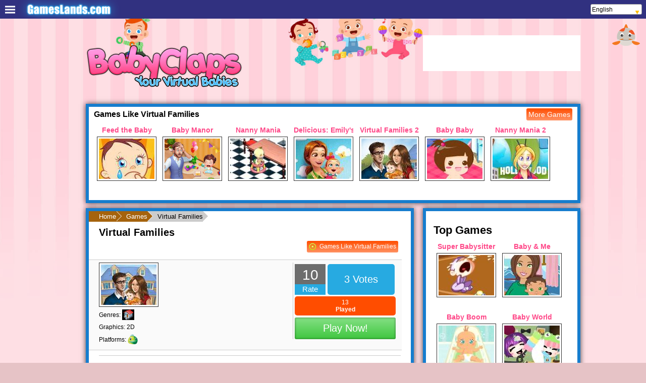

--- FILE ---
content_type: text/html;charset=utf-8
request_url: https://www.babyclaps.com/games/virtual_families?target=slider
body_size: 257183
content:
<!DOCTYPE html>
<html  lang="en" xml:lang="en" xmlns="https://www.w3.org/1999/xhtml">
<head>
	<title>Virtual Families - Baby Claps</title>
<meta http-equiv="Content-Type" content="text/html; charset=utf-8" />
<meta name="viewport" content="width=device-width, initial-scale=1"/>
<script>var is_e = false;</script><meta name="google-site-verification" content="SmMy7SjSWZsUaSz7kfyJ4apmZ8Tuzrot4LlfnWxFCxk" />
<meta name="facebook-domain-verification" content="qp2db36h8l9969qfydr25tdmpitgsx" /><meta name="description" content="Try Virtual Families! Look after Your Own Little Family. Create The Perfect House! Play Now!"/>
<link rel="image_src" href="//cdn.nichesites.pikoya.com/babyclaps_com/images/games/2887/slider.jpg"/>
<link rel="icon" href="/favicon.ico" sizes="any"><!-- 32x32 -->
<link rel="apple-touch-icon" href="/apple-touch-icon.png"><!-- 180x180 -->
<link rel="manifest" href="/manifest.json">
<script>
    var browser_variable = "UNKNOWN";
    var os_variable = "OTHER";
    var os_version_variable = "";
    var os_code_variable = "";
    var device_category_variable = "ROBOT";
    var device_detailed_category_variable = "ROBOT";

    
    var niche_click_variable = 0.0;
    
    var niche_interstitial_variable = 0.0;
    </script><script type="text/javascript" language="javascript" src="/nichesitesclient/nichesitesclient.nocache.js?v=2"></script>














    
    
        
            
        

        
            
            
                <!-- //cdn.static.pikoya.com/js/css_browser_selector.js -->
                <script>
                    function css_browser_selector(u){var ua=u.toLowerCase(),is=function(t){return ua.indexOf(t)>-1},g='gecko',w='webkit',s='safari',o='opera',m='mobile',h=document.documentElement,b=[(!(/opera|webtv/i.test(ua))&&/msie\s(\d)/.test(ua))?('ie ie'+RegExp.$1):is('firefox/2')?g+' ff2':is('firefox/3.5')?g+' ff3 ff3_5':is('firefox/3.6')?g+' ff3 ff3_6':is('firefox/3')?g+' ff3':is('gecko/')?g:is('opera')?o+(/version\/(\d+)/.test(ua)?' '+o+RegExp.$1:(/opera(\s|\/)(\d+)/.test(ua)?' '+o+RegExp.$2:'')):is('konqueror')?'konqueror':is('blackberry')?m+' blackberry':is('android')?m+' android':is('chrome')?w+' chrome':is('iron')?w+' iron':is('applewebkit/')?w+' '+s+(/version\/(\d+)/.test(ua)?' '+s+RegExp.$1:''):is('mozilla/')?g:'',is('j2me')?m+' j2me':is('iphone')?m+' iphone':is('ipod')?m+' ipod':is('ipad')?m+' ipad':is('mac')?'mac':is('darwin')?'mac':is('webtv')?'webtv':is('win')?'win'+(is('windows nt 6.0')?' vista':''):is('freebsd')?'freebsd':(is('x11')||is('linux'))?'linux':'','js']; c = b.join(' '); h.className += ' '+c; return c;}; css_browser_selector(navigator.userAgent);
                </script>
            
        

    
    
<style type="text/css">
    <!--
    
    body {
        background-image:url(//cdn.nichesites.pikoya.com/babyclaps_com/images/bg.jpg);
    }
    
    div.navBulletsWrapper div {
        background:transparent url(//cdn.nichesites.pikoya.com/babyclaps_com/images/slider/bullet.png) no-repeat 0 0;
    }
    
    .ad_content, .game_content {
        background-image:url(//cdn.nichesites.pikoya.com/babyclaps_com/images/market_game_bg.jpg);
    }
    
    .search input[type="submit"] {
        background-image:url(//cdn.nichesites.pikoya.com/babyclaps_com/images/search/search.png);
    }
    
    .search input[type="submit"]:hover {
        background-image:url(//cdn.nichesites.pikoya.com/babyclaps_com/images/search/search_h.png);
    }
    
.on {
background:url(//cdn.nichesites.pikoya.com/babyclaps_com/images/checkbox/checkbox_on.png) no-repeat;
}

.off {
background:url(//cdn.nichesites.pikoya.com/babyclaps_com/images/checkbox/checkbox_off.png) no-repeat;
}

.chk_on {
background:url(//cdn.nichesites.pikoya.com/babyclaps_com/images/played/played_on.png) no-repeat;
}

.chk_off {
background:url(//cdn.nichesites.pikoya.com/babyclaps_com/images/played/played_off.png) no-repeat;
}



    -->
</style><!-- Google DFP Ads -->
<!--  Google DFP -->
<script>
    var googletag = googletag || {};
    googletag.cmd = googletag.cmd || [];
</script>
<script type='text/javascript'>
googletag.cmd.push(function () {
googletag.pubads().setTargeting('pps', ['C-Games-SimulationVideoGames', 'A-Games-PCGames', 'A-Games-VideoGaming', 'C-Games-VideoGameGenres', 'A-Games-VideoGameGenres', 'C-Games-VideoGaming', 'A-Games-SimulationVideoGames']);
googletag.defineSlot('/32866417/BabyClaps_160_600', [160, 600], 'div-gpt-ad-1403706033376-0').addService(googletag.pubads());
googletag.defineSlot('/32866417/BabyClaps_728_90_Bottom_Middle', [728, 90], 'div-gpt-ad-1403706033376-3').addService(googletag.pubads());
googletag.defineSlot('/32866417/BabyClaps_970_90_MainPage', [970, 90], 'div-gpt-ad-1403706033376-4').addService(googletag.pubads());
googletag.defineSlot('/32866417/BabyClaps_468_60-GameReview', [468, 60], 'div-gpt-ad-1403706033376-2').addService(googletag.pubads());
googletag.defineSlot('/32866417/BabyClaps_72_90_Top_Middle', [728, 90], 'div-gpt-ad-1403706033376-5').addService(googletag.pubads());
googletag.defineSlot('/32866417/BabyClaps_300_250_Top_Right', [300, 250], 'div-gpt-ad-1403706033376-1').addService(googletag.pubads());
googletag.pubads().enableLazyLoad();

googletag.pubads().set("adsense_background_color", "FFFFFF");

googletag.pubads().set("adsense_border_color", "FFFFFF");

googletag.pubads().set("adsense_link_color", "1");

googletag.pubads().set("adsense_text_color", "000000");

googletag.pubads().set("adsense_url_color", "000000");

googletag.pubads().enableSingleRequest();
googletag.enableServices();
});
</script><!-- Google Analytics 4 -->
    <script async src="https://www.googletagmanager.com/gtag/js?id=G-0TZFJ3543Y"></script>
    <script>
        window.dataLayer = window.dataLayer || [];
        function gtag(){dataLayer.push(arguments);}
        gtag('js', new Date());

        gtag('config', 'G-0TZFJ3543Y');
        
            gtag('config', 'G-EFT82PKVQ0');
        </script>
    <!-- End Google Analytics 4 -->
<link rel="alternate" hreflang="fr" href="https://www.babyclaps.com/fr/games/virtual_families?target=slider/"/>
			<link rel="alternate" hreflang="es" href="https://www.babyclaps.com/es/games/virtual_families?target=slider/"/>
			<link rel="alternate" hreflang="pt" href="https://www.babyclaps.com/pt/games/virtual_families?target=slider/"/>
			<link rel="alternate" hreflang="it" href="https://www.babyclaps.com/it/games/virtual_families?target=slider/"/>
			<link rel="alternate" hreflang="el" href="https://www.babyclaps.com/el/games/virtual_families?target=slider/"/>
			<link rel="alternate" hreflang="pl" href="https://www.babyclaps.com/pl/games/virtual_families?target=slider/"/>
			<link rel="alternate" hreflang="de" href="https://www.babyclaps.com/de/games/virtual_families?target=slider/"/>
			<link rel="alternate" hreflang="ru" href="https://www.babyclaps.com/ru/games/virtual_families?target=slider/"/>
			<link rel="alternate" hreflang="hi" href="https://www.babyclaps.com/hi/games/virtual_families?target=slider/"/>
			<link rel="alternate" hreflang="nl" href="https://www.babyclaps.com/nl/games/virtual_families?target=slider/"/>
			<link rel="alternate" hreflang="cs" href="https://www.babyclaps.com/cs/games/virtual_families?target=slider/"/>
			<link rel="alternate" hreflang="hu" href="https://www.babyclaps.com/hu/games/virtual_families?target=slider/"/>
			<link rel="alternate" hreflang="ro" href="https://www.babyclaps.com/ro/games/virtual_families?target=slider/"/>
			<link rel="canonical" href="https://www.babyclaps.com/games/virtual_families"/>













    
        
        
            
                
            

            
                
                
                    <!-- //cdn.nichesites.pikoya.com/general/css/general.css -->
                    <style>
                        @charset "utf-8";.block .head h1 a,.btn .play a,.btn a .play,.button,.button a,.button_small a,.game a,.game_frame a,.games_review a,.index li a,.pager li a,.side_game a,.survey .contain a,.survey .vote a,.survey a .contain,a{text-decoration:none}.banner,.banner_top,.block_center,.bnr_160,.bnr_250,.bnr_320,.bnr_600,.bnr_728,.bnr_970,.btn .play,.btn .played,.footer,.game,.header .like,.land_menu .games,.ngm,.pager,.pager ul,.sol,.solution,.spot,.swf,.tower{text-align:center}.add_comm,.article_page .left .block,.banner,.block .head,.block .headi,.block .rows li a,.block_center,.blog,.bnr_728,.buttons,.comm,.contact_page .details .line,.dis_on,.event,.footer .menu,.gallery,.game .bnr_250 center:before,.game .bnr_728 center:before,.game_frame,.game_review_page .left .block,.games ul li a,.games_list,.land_menu li:hover .sub,.left,.more_lands .pick_land,.more_lists,.pager,.rev,.rev_status,.right,.search,.sol,.solution,.spacer,.survey_page .left .block,.total,.user_page .left .block,.video .head,article,aside,details,figcaption,figure,footer,header,hgroup,menu,nav,section{display:block}.banner_top,.block{-webkit-box-shadow:0 0 10px 0 #000;box-shadow:0 0 10px 0 rgba(0,0,0,.7)}.main,.wrap{z-index:98}.wrap:after{content:url(https://cdn.nichesites.pikoya.com/playmarket_com/images/bg_pattern.png);position:absolute;right:12px;top:48px}.banner_top,.container,.cs .header .like,.el .header .like,.fb_block .logged,.game,.game_review .btn,.game_review .dtl,.header .fb_button,.header .fb_img,.header .fb_text,.hi .header .like,.hu .header .like,.nl .header .like,.pt .header .like,.side_game .nm,.slider{position:relative}ol,ul{list-style:none}.text_block ol{list-style:decimal}.text_block ul{list-style:inherit}blockquote,q{quotes:none}blockquote:after,blockquote:before,q:after,q:before{content:"";content:none}.float_right,.game_frame .like,.rev .like,.rev_x,.review_revenue .head .right .like{float:right}.align_left,.index,.left,.rating-star-full,.survey .contain .txt,.survey a .contain .txt,h1{float:left}table{border-collapse:collapse;border-spacing:0}.game a,.pointer,.u_rev .min,.u_rev .plus,a,input[type=submit]{cursor:pointer}body{font-family:Arial,Helvetica,sans-serif;margin:0 auto;padding:0;background-position:top center;background-size:100%}.nm,.side_game .nm{font-family:arial;text-shadow:-1px -1px 0 #000,1px -1px 0 #000,-1px 1px 0 #000,1px 1px 0 #000}.align_left,.blog,.event,.game_list_page .block .head,.land_menu,.played_on_site_revenue .game_frame .block,.played_on_site_revenue .left .block,.revenue .game_frame .block,.revenue .left .block,.text_left,.users{text-align:left}h1{color:#000;font-size:22px;margin:10px 0 0}.container,.wrap{margin:0 auto;height:auto;width:980px}.download,.ru .header .fb_text,h2{font-size:16px}.footer .menu a,.top_10 .item .item_center label,h3{font-size:14px}img{border:none}.color_blue{color:#0b9ae2}.text_right{text-align:right}.header .fb_button{background:#4968ac;-webkit-border-radius:6px;border-radius:3px;color:#fff;padding:0 10px;margin-bottom:10px;display:block}.header .fb_img,.main{background-size:contain}.header .fb_img,.more a,.search input[type=submit]{background-repeat:no-repeat}.header .fb_block .v_middle,.header .fb_img,.header .fb_log,.header .fb_text{vertical-align:middle;display:inline-block}.header .fb_img{padding-right:5px;top:1px;background-image:url(//cdn.nichesites.pikoys.com/general/images/fb_white.jpg);width:13px;height:24px;margin:4px 2px 0 0}.dis_off,.header .fb_img img,.side_ticket:hover .icon{display:none}.header .fb_text{vertical-align:top;display:inline-block;top:8px}.main{padding:0 20px 5px;display:inline-block;width:940px}.header .fb_block{display:block;float:right;margin-top:20px;width:312px;text-align:right;overflow:hidden}#___gcse_0,.block .head .youtube.right,.margin_top,.rev,.user_page .block .head,.user_reviews .pager{margin-top:10px}.header .fb_log{margin-top:0;height:40px}.fb_block .logged{font-size:12px;background-color:#fff;padding:3px 0;min-width:200px;text-align:left}.block,.header .fb_log .settings .drop a:hover,.header .like,.slider{background:#fff}.block .banner center:before,.block .head h1 a,.blog .archive .date ul a,.bread a:hover,.fb_block .logged a,.games .banner center:before,.games_list .game .xtra_dtl a,.more_lists .item h2,.on,.rev_helpful a .btn,.review_test .game_review .xtra_dtl a,.survey .contain a,.tower #div-gpt-ad-1370347588540-3:before,.user_page a h3,.user_page a h3 .expend,.user_reviews .more_rev a,center:before{color:#000}.fb_block img{margin-left:5px;margin-right:5px;vertical-align:top;float:left}.fb_block .welcome,.fb_block label{display:inline-block;color:#3b5998!important}.fb_block .uname{font-size:14px;font-weight:700;margin-top:3px;display:block;color:#3b5998!important}.banner div div,.block .head .menu,.block .head li,.block .head ul,.block .rows li .ttl,.bnr_468 center,.bnr_728 center,.bnr_970,.cnt_form label,.contact,.contact label,.contact_page .details,.contact_page .int,.cyrcle_green,.cyrcle_red,.cyrcle_yellow,.desc,.gallery img,.game,.game .image,.game_list_page .block .head h1,.games,.games ul,.games ul li .ttl,.games_list .game img,.games_related,.games_review,.head .right,.header .like,.lists,.lists label,.more a,.more_lists .item h2,.next,.next_game,.ngm,.pager .cur,.pager ul,.pp,.prev,.rev_status_label,.review_revenue .game_review .banner img,.similar,.similar img,.sol .button,.solution .spot,.survey .image,.survey .option .option_link,.tower{display:inline-block}.header .like{min-width:312px!important;height:61px;margin-top:3px;padding:0 0 10px}.banner,.banner_top{padding:0}.left{width:607px}.right{width:312px;float:right}.article h1,.game_list_page .block .head h1,.game_review_page .banner_top,.game_review_page .main .bnr_250,.right h1{float:none}.banner,.right .bnr_250{margin-bottom:24px}.main_page .banner{margin-bottom:10px!important}.banner_top{float:right;display:block;margin-bottom:14px;height:250px;width:300px;z-index:98}.btn .play a,.btn a .play,.button,.button a{color:#fff}.button_small,.button_small a{color:#fff!important}.topg{height:247px}.block .games .tower,.bnr_160{height:600px}.block{min-height:200px;padding:0 20px 10px;display:inline-block;margin-bottom:10px}.article_page .left,.game_review_page .left{width:650px}.main_page .block,.main_revenue .block,.played_on_site_game_page .block{min-width:927px;text-align:center}.main_page .block .banner,.played_on_site_game_page .block .banner{min-width:875px}.google_search_page .left .block{width:555px}.block .head,.bnr_468{height:60px}.block .games .head{min-width:888px}.slider{float:left;width:595px;margin-bottom:24px;-webkit-box-shadow:0 0 10px 0 #000;box-shadow:0 0 10px 0 rgba(0,0,0,.7)}.btn .play,.btn .played{display:inline-block;width:113px;font-size:20px}.btn .played{padding:7px 0;color:#fff;-webkit-border-radius:3px;border-radius:3px;-webkit-box-shadow:inset 0 0 3px 2px rgba(0,0,0,.2);box-shadow:inset 0 0 3px 2px rgba(0,0,0,.2);background:#1e5799;background:-moz-linear-gradient(top,#1e5799 0,#7db9e8 100%);background:-webkit-gradient(linear,left top,left bottom,color-stop(0,#1e5799),color-stop(100%,#7db9e8));background:-webkit-linear-gradient(top,#1e5799 0,#7db9e8 100%);background:-o-linear-gradient(top,#1e5799 0,#7db9e8 100%);background:-ms-linear-gradient(top,#1e5799 0,#7db9e8 100%);background:linear-gradient(to bottom,#1e5799 0,#7db9e8 100%);margin-bottom:5px}.btn .play,.btn_revenue .played,.game_dtl .played{-webkit-box-shadow:inset 0 0 3px 2px rgba(0,0,0,.2)}.btn .play,.button{-webkit-border-radius:3px}.btn .play{padding:10px 0;border-radius:3px;box-shadow:inset 0 0 3px 2px rgba(0,0,0,.2);background:-moz-linear-gradient(top,#85e085 0,#3fc63f 100%);background:-webkit-gradient(linear,left top,left bottom,color-stop(0,#85e085),color-stop(100%,#3fc63f));background:-webkit-linear-gradient(top,#85e085 0,#3fc63f 100%);background:-o-linear-gradient(top,#85e085 0,#3fc63f 100%);background:-ms-linear-gradient(top,#85e085 0,#3fc63f 100%);background:linear-gradient(to bottom,#85e085 0,#3fc63f 100%)}.game_review .btn .similar{display:block;text-align:center;font-size:14px;margin-top:8px;color:#fff;background:#fe6b25!important;max-height:30px;overflow:hidden}.game:hover,.more_lists .item:hover,.survey .option:hover{background-color:#eee}.button,.button_small{font-weight:400;font-size:14px;margin:10px 0 0 10px;float:right}.contact,.cs .header .fb_text,.el .header .fb_text,.fr .header .fb_text,.fr .play_now,.games_list .game .xtra_dtl label,.hi .header .fb_text,.it .play_now,.play_num,.ru .play_now,.search input,.search label,.sell,.similar,.text_block{font-size:12px}.button{padding:10px 15px;background:#005f7d;background:-moz-linear-gradient(top,#ff4d00 1%,#d82525 100%);background:-webkit-gradient(linear,left top,left bottom,color-stop(1%,#ff4d00),color-stop(100%,#d82525));background:-webkit-linear-gradient(top,#ff4d00 1%,#d82525 100%);background:-o-linear-gradient(top,#ff4d00 1%,#d82525 100%);background:-ms-linear-gradient(top,#ff4d00 1%,#d82525 100%);background:linear-gradient(to bottom,#ff4d00 1%,#d82525 100%);border-radius:3px;border:2px solid #000;-webkit-box-shadow:inset 0 0 3px 2px rgba(0,0,0,.3);box-shadow:inset 0 0 3px 2px rgba(0,0,0,.3)}.add_comm input[type=submit]:hover{background:#b062a7;background:-moz-linear-gradient(top,#ff4d00 0,#f24343 100%);background:-webkit-gradient(linear,left top,left bottom,color-stop(0,#ff4d00),color-stop(100%,#f24343));background:-webkit-linear-gradient(top,#ff4d00 0,#f24343 100%);background:-o-linear-gradient(top,#ff4d00 0,#f24343 100%);background:-ms-linear-gradient(top,#ff4d00 0,#f24343 100%);background:linear-gradient(to bottom,#ff4d00 0,#f24343 100%)}.button_small{padding:5px 10px;text-decoration:none!important;background:#005f7d;background:-moz-linear-gradient(top,#ff4d00 1%,#d82525 100%);background:-webkit-gradient(linear,left top,left bottom,color-stop(1%,#ff4d00),color-stop(100%,#d82525));background:-webkit-linear-gradient(top,#ff4d00 1%,#d82525 100%);background:-o-linear-gradient(top,#ff4d00 1%,#d82525 100%);background:-ms-linear-gradient(top,#ff4d00 1%,#d82525 100%);background:linear-gradient(to bottom,#ff4d00 1%,#d82525 100%);-webkit-border-radius:3px;border-radius:3px;border:2px solid #000!important;-webkit-box-shadow:inset 0 0 3px 2px rgba(0,0,0,.3);box-shadow:inset 0 0 3px 2px rgba(0,0,0,.3)}.search{float:right;margin-right:-25px}.search label{color:#000;font-weight:700}.game label,.games ul li a .playn,.side_game .nm,.user_comm .uname{font-size:14px;font-weight:700}.sys_floater .box,.sys_msg_bottom,.sys_msg_top{font-family:"Open Sans",sans-serif}.search input[type=text]{-webkit-border-radius:5px;border-radius:5px;border:1px solid;-webkit-box-shadow:inset 2px 2px 3px rgba(0,0,0,.3);box-shadow:inset 2px 2px 3px rgba(0,0,0,.3);color:#fff;height:22px;padding-left:3px;font-weight:700;vertical-align:top;margin-top:8px}.search input[type=text]:focus{outline:0}.search input[type=submit]{height:46px;width:88px;background-color:transparent;border:none;cursor:pointer;position:relative;right:20px;padding:12px 0}.footer{font-size:13px;padding:5px 0}.footer .copyrights{margin-top:20px;display:block}.blog .archive .date .month,.games{margin-top:5px}.mainpage .games{width:890px}.games ul{list-style:none;width:743px!important;padding-left:20px;margin:0}.games ul li{padding-bottom:3px;border-bottom:1px solid #ddd;margin-bottom:3px}.block .rows li img,.games ul li img{vertical-align:middle;margin-right:10px}.gamelist li a:hover{background-color:#e4e4e4}.games ul li .ttl{font-size:18px;color:#000}.block_notification a,.games ul li .ttl:hover,.survey a:hover .contain,.top_lists .top_list_items a:hover,.user_page a h3:hover,.user_page a h3:hover .expend,.user_reviews .more_rev a:hover{text-decoration:underline}.games ul li a .playn{float:right;margin-top:10px;text-decoration:none;padding:7px 13px;background-color:#f369a5;color:#fff}.game{margin:0 8px 30px;padding:5px;border:1px solid #fff;-webkit-border-radius:0;border-radius:0}.game:hover{padding:5px;-webkit-border-radius:0;border-radius:0}.game .image,.game img{-webkit-border-radius:0}.game label{display:block;margin-bottom:5px;white-space:nowrap;overflow:hidden;max-width:118px}.game .image{border-radius:0;padding:3px}.game img{border-radius:0;display:block}.side_game{height:48px;width:255px;display:block;padding:0;margin:10px 0;vertical-align:middle}.chk_off,.chk_on,.cnt_form label,.contact textarea,.desc,.gallery img,.game_review .image,.games_review,.next_game,.pp,.rev_left,.rev_x,.rev_x2,.revenue .desc img,.review_test .game_review .dtl,.review_test .game_review .r .btn .played,.survey .contain,.survey .image,.tower,.users .user_dtl,.users .user_dtl img{vertical-align:top}.games_review a,.side_game a{height:33px;width:240px;display:block;position:absolute}.side_img{margin-right:5px;float:left;display:inline}.side_game .nm{color:#fff;margin-bottom:8px;float:left;top:-25px;padding:5px 10px;background-color:rgba(0,0,0,.8)}.comm,.rev{font-size:16px;line-height:1.5}.game_review{display:block;width:100%;padding-bottom:10px}.game_review .image{-webkit-border-radius:0;border-radius:0;padding:3px;display:inline-block}.game_review img,.survey img{-webkit-border-radius:0;border-radius:0;display:block}.game_review .dtl{display:inline-block;width:200px;margin-left:5px;top:-5px}.game_review .dtl span{display:block;font-size:12px;height:15px;margin:5px 0;padding-left:20px}.off{color:#999}.game_review .btn{float:right;display:inline-block;width:169px}.btn .like{float:left;margin-right:5px;-webkit-border-radius:0;border-radius:0;width:50px;height:80px}.btn .like img{-webkit-border-radius:0;border-radius:0}.chk_off,.chk_on{display:inline-block;width:26px;height:26px;margin-right:5px;float:right}.comments,.gallery,.gallery .banner{margin:10px 0}.rev img{max-width:600px;height:auto;width:100%}.gallery{padding:10px 0;min-width:555px}.gallery img{-webkit-border-radius:0;border-radius:0;padding:3px;margin:0 6px;height:120px;width:160px}.user_comm{padding:10px 0;border-bottom:1px solid #ccc}.pp{width:50px;float:left;padding-right:5px;margin-right:5px}.comm{overflow:auto;padding-left:5px;margin-left:5px;border-left:1px solid #ddd}.cnt_form .line,.game_list_page .block .game_medium .details .labels,.user_comm .uname{display:block;margin-bottom:5px}.buttons{height:50px}.add_comm textarea{width:548px;height:100px}.rev_edit{width:480px;height:120px}.contact label{width:100px}.contact input[type=text],.contact textarea{width:445px;margin-bottom:20px;-webkit-border-radius:5px}.contact input[type=text]{height:25px;border-radius:5px;border:1px solid #9d9d9d;-webkit-box-shadow:inset 1px 1px 3px 0 rgba(0,0,0,.3);box-shadow:inset 1px 1px 3px 0 rgba(0,0,0,.3)}.contact textarea{height:100px;border-radius:5px;border:1px solid #9d9d9d;-webkit-box-shadow:inset 1px 1px 3px 0 rgba(0,0,0,.3);box-shadow:inset 1px 1px 3px 0 rgba(0,0,0,.3)}.contact_page .details{background-color:#fcfcfc;border-radius:3px;padding:4px 8px;border:1px solid #e8e8e8;margin-bottom:12px}.contact_page .details .line label{font-weight:700;display:inline-block;margin-right:6px}.contact_page .int{width:50%}.flex_line{display:flex;-webkit-flex-flow:row wrap;justify-content:space-between}.index li,.pager li,.spot{display:inline}.text_block{line-height:30px}.play_num{float:right;position:absolute;top:-25px;-webkit-border-radius:5px;border-radius:5px;width:103px;padding:3px 5px;background:#ff4d00;color:#fff}.spot{width:100%;margin:12px}.spot img{border:3px solid #aaa;width:245px;height:184px}.solution{margin-top:20px}.sol .button{float:none;cursor:pointer}.blog_block .wall,.main_page .block .head .menu,.main_revenue .block .head .menu,.more a,.solution .spot,.wall .wall{width:auto}.total{color:#581eb4;font-weight:BOLD;font-size:22px;text-align:left;margin:10px 0}.spacer{height:15px}.pager ul{width:100%;padding:0;margin-top:10px}.pager li{font-size:16px;margin:0 5px;border:none!important;padding:1px!important}.pager .cur,.prev{-webkit-border-radius:14px}.pager li a{display:inline-block!important}.pager .cur{min-width:20px;border-radius:14px;padding-right:3px!important;padding-left:3px!important}.cnt_form .submit,.cnt_form input[type=submit]{float:right;font-size:16px;padding:5px 10px!important;font-weight:700}.pager li .next,.pager li .prev,.survey .contain a,.survey .vote .val{font-size:18px;font-weight:700}.index li{font-weight:700}.int{width:555px;display:block}.cnt_form input[type=submit]{-webkit-border-radius:5px;border-radius:5px;-webkit-box-shadow:0 0 0 1px rgba(0,0,0,.3);box-shadow:0 0 0 1px rgba(0,0,0,.3)}.cnt_form .submit{-webkit-border-radius:5px;border-radius:5px;-webkit-box-shadow:0 0 0 1px rgba(0,0,0,.3);box-shadow:0 0 0 1px rgba(0,0,0,.3);color:#fff;border:1px solid #2f7956;background:#e34406}.cnt_form label{font-size:14px;font-weight:700;width:120px}.cnt_form input[type=text]{width:420px;height:25px;margin-bottom:10px}.cnt_form select{width:426px;height:30px;margin-bottom:10px;padding:4px;border:2px solid #16c572}.cnt_form textarea{width:416px;height:60px;resize:none;margin-bottom:10px}.cnt_form .captcha_input{width:200px!important}.game_review_page .game,.survey_page .games .game{margin:0 4px 30px}.prev{width:18px;border-radius:14px;padding-right:3px}.next{width:20px;-webkit-border-radius:14px;border-radius:14px;padding-left:1px}.game_review_page .gallery{min-width:555px;margin-bottom:24px}.pager .next li:hover,.pager .prev li:hover{color:#c70000!important}.main_page .games .pager{margin:0!important}.game_frame .left{min-width:860px;width:100%;display:block;float:none}.swf{margin:10px}.block .headi{height:40px}.games_related{width:480px;margin-left:25px}.games_review{border-left:1px solid #999;padding-left:20px}.nm{color:#fff;font-size:14px;font-weight:700;margin-bottom:8px;float:left;position:relative;top:-25px;padding:5px 10px;background-color:rgba(0,0,0,.8);-webkit-border-radius:0 10px 10px;border-radius:0 10px 10px}.desc{width:440px}.next_game{width:370px;-webkit-border-radius:10px;border-radius:10px;border:1px solid rgba(0,0,0,.3);padding:0 10px 10px;margin-right:5px}.next_game h3{margin-bottom:5px;margin-top:7px}.next_game img{-webkit-border-radius:7px;border-radius:7px}.rev_x{margin-top:15px}.game_frame .rev{min-height:80px;margin-bottom:30px}.ngm label{font-size:12px;cursor:pointer;font-weight:700;margin-top:5px;display:block}.bnr_160 center,.tower{width:160px}.topg{float:left;width:560px;min-width:10px!important;padding-bottom:3px}.topg .game{margin:0 4px;height:109px}.survey h1{display:block;float:none;margin-bottom:20px;font-size:20px!important}.survey .desc{margin-bottom:30px;width:490px}.survey .option{display:block;margin-bottom:10px;width:560px;border-bottom:1px solid #ccc;padding-bottom:15px}.survey .image{-webkit-border-radius:0;border-radius:0;border:1px solid #333;padding:3px;margin-right:10px}.survey .contain{display:inline-block;width:363px}.survey .long,.survey .long_option{width:480px!important}.survey .contain .text{float:left;font-weight:700}.survey .contain,.survey a .contain{color:#000;font-weight:700;font-size:14px}.survey .contain #graph_01 a{color:#000;display:block;padding:20px 0 20px 10px;width:350px}.survey .contain .graph{height:40px;margin-top:45px;display:block;background-color:#666}.survey .contain #graph_01{width:40%;margin-top:15px;display:block}.survey .contain #graph_02,.survey .contain #graph_03,.survey .contain #graph_04{height:40px;margin-top:20px;display:block}.survey .contain #graph_02{width:10%}.survey .contain #graph_03{width:70%}.survey .contain #graph_04{width:60%}.survey .vote{font-size:14px;margin-top:0;display:inline-block;height:25px}.survey .vote a{padding:5px 10px;color:#fff}.survey .sur a{width:550px;display:block;padding:5px;margin-bottom:3px;color:#000}.survey .sur:hover a{background-color:#ccc;text-decoration:underline}.games .head .menu a,.vote .button{font-size:14px;text-decoration:none;box-shadow:0 0 3px 2px rgba(0,0,0,.3) inset}.vote .button{border:none;border-radius:3px;float:right;font-weight:400;margin:5px 0;padding:7px 13px}.vote .button a{padding:0;background-color:transparent!important}.survey h1 .vote_total{float:right;width:100%;vertical-align:bottom;font-size:14px;display:block;text-align:right;padding-top:5px}.survey_page .survey .sur a img{display:inline-block;vertical-align:middle;margin-right:10px;border:2px solid}.games .head .menu{float:left;margin-top:18px;margin-left:76px}.games .head .menu a{padding:5px 10px;margin-right:10px;border:none;border-radius:3px}.block .rows{list-style:none;padding-left:0;width:100%;margin:20px 0 0}.block .rows li{padding-bottom:3px;border-bottom:1px solid #ddd;margin-bottom:3px;text-align:left}.block .rows li a:hover{background-color:#ebebeb}.block .rows li a:hover .ttl{text-decoration:underline!important}.block .rows li .ttl{font-size:18px;color:#000;width:700px;height:50px}.article_page .block .rows li .ttl,.survey_page .block .rows li .ttl{font-size:15px;width:320px}.block .rows li .playn{float:right;margin-top:10px;text-decoration:none;padding:7px 13px;font-size:14px;font-weight:700}.block .head ul,.right .block .user_list ul,.user_page .left .user_lands ul{padding:0;list-style:none}.block .rows .banner{margin-bottom:10px;margin-top:10px}.block .head .menu{float:left;margin-top:5px;width:327px}.lists_page .block .head .menu{width:auto;display:block}.lists_page h1{margin:3px 0 10px}.block .head ul{margin:10px 0 0}.block .head li{margin:0 3px}.block .head li a{padding:5px;text-decoration:none;font-size:17px;color:#ff4d00;-webkit-border-radius:3px;border-radius:3px}.blog_block .post h2 a,.lists_page .block .head li a,.main_page .block .head li a{font-size:18px}.block .head .cur{color:#ff4d00;background-color:#2f7956}.block .head li a:hover{background-color:#5ed39b}.more{display:block;text-align:center;font-size:14px;height:23px;margin-top:5px}.block_notification,.user_page .block .head .user_p{font-size:22px;font-weight:700}.more a{color:#fff;background-position:center top;height:21px!important;-webkit-border-radius:0 0 23px 23px;border-radius:0 0 23px 23px;padding:0 17px}.more a:hover+.top{border-top:2px solid #fab4d3}.more .top{border-top:2px solid #167dce;width:100%;display:block;position:relative;top:-23px}.article .head,.user_reviews .head{height:auto!important}.article .head img{margin-top:10px;width:100%;height:auto}.article .summary,.article .summery,.blog .post .summary,.blog .post .summery,.event .post .summary{font-size:14px;font-weight:700;margin-top:15px;display:block;background-color:#ebebeb;padding:5px}.article .like,.survey .like{float:right;display:inline-block}.games ul li a .playn:hover{background-color:#850d48}.games .head .menu a{color:#fff;background-color:#f369a5}.article .like{height:20px}.user_settings{background:#eee;padding:1px 10px 10px}.user_settings .button{display:block;color:#fff;text-align:center;font-size:16px;padding:6px 0;margin:0;border-radius:2px;background:#4fb3e5;background:-moz-linear-gradient(top,#4fb3e5 0,#0498e2 50%,#4fb3e5 100%);background:-webkit-gradient(linear,left top,left bottom,color-stop(0,#4fb3e5),color-stop(50%,#0498e2),color-stop(100%,#4fb3e5));background:-webkit-linear-gradient(top,#4fb3e5 0,#0498e2 50%,#4fb3e5 100%);background:-o-linear-gradient(top,#4fb3e5 0,#0498e2 50%,#4fb3e5 100%);background:-ms-linear-gradient(top,#4fb3e5 0,#0498e2 50%,#4fb3e5 100%);background:linear-gradient(to bottom,#4fb3e5 0,#0498e2 50%,#4fb3e5 100%);float:none;box-shadow:none;border:none}.user_settings .line{display:block;margin:10px 0;font-size:14px}.user_page .game{margin:0 4px 30px;float:none;display:inline-block}.user_page .block .head .user_p img{vertical-align:top;margin-right:5px}.user_page .fb_like{float:right;display:inline-block;margin-top:0}.user_page .left .user_block h3{margin:-10px 0 20px}.user_page .left .user_lands li{display:inline-block;width:160px;margin:0 10px 10px;text-align:center}.user_page .left .user_lands li a{color:#000;font-size:14px;font-weight:700;width:160px;height:120px;vertical-align:top;display:inline-block}.user_page .left .user_lands li img{border:2px solid #fff}.user_page .left .user_lands li:hover img{border:2px solid #ff4989}.right .block{width:260px}.right .block .user_list li a{display:block;margin-bottom:5px;color:#000;font-size:14px;font-weight:700;white-space:nowrap;overflow:hidden;text-decoration:none}.right .block .user_list li a:hover{text-decoration:none;background-color:#f8f8f8}.right .block .user_list a:hover{text-decoration:underline;color:#000}.right .block .user_list li img{vertical-align:middle;margin-right:5px}.user_page .block .games{display:block;width:100%;text-align:left!important}.user_page .block .alert{text-align:center;font-weight:400;font-size:14px;display:block;width:100%;margin-bottom:20px;border:1px solid #ccc;padding:10px 0}.user_page .left .block .user_block{display:block!important;width:100%;margin-top:5px}.user_page .left .user_block ul{padding-left:10px}.user_page .expend{font-size:10px;float:right;background-color:#8fcdfd;padding:3px 6px;border-radius:4px}.user_page .block .rows li .ttl{width:calc(100% - 130px);vertical-align:top}.block_banner,.block_notification{-webkit-box-shadow:0 0 10px 0 #000;box-shadow:0 0 10px 0 rgba(0,0,0,.7);display:inline-block;text-align:center;margin-bottom:10px;width:970px;padding:5px 0;height:90px}.block_notification{background-color:red!important;color:#fff;padding:25px 0 0!important;height:50px!important;border:6px solid #16c572}.ok_msg{background-color:#2d9145!important}.header .fb_log .settings{display:inline-block;float:right;margin-top:-36px;margin-right:1px;border:1px solid #fff;border-bottom:none}.header .fb_log .settings:hover .set{border:1px solid #ccc;border-bottom:none}.header .fb_log .settings .set{margin:0!important;border:1px solid #fff;border-bottom:none;background-color:#fff;right:1px;z-index:36;position:absolute;padding:1px}.header .fb_log .settings .drop{display:block;opacity:0;background-color:#eee;border:1px solid #ccc;position:absolute;top:24px;right:1px;z-index:1;transition:1s}.btn_revenue .played,.game_dtl .played{-webkit-border-radius:3px;box-shadow:inset 0 0 3px 2px rgba(0,0,0,.2)}.header .fb_log .settings:hover .drop{display:block;opacity:1}.header .fb_log .settings .drop img{margin:0!important;padding-top:2px;padding-right:3px}.header .fb_log .settings .drop a{display:block;width:70px;padding:3px}.game_dtl{height:140px;margin-bottom:30px}.game_dtl .played{zoom:75%;display:inline-block;width:113px;padding:7px 0;font-size:20px;color:#fff;text-align:center;border-radius:3px;background:#1e5799;background:-moz-linear-gradient(top,#1e5799 0,#7db9e8 100%);background:-webkit-gradient(linear,left top,left bottom,color-stop(0,#1e5799),color-stop(100%,#7db9e8));background:-webkit-linear-gradient(top,#1e5799 0,#7db9e8 100%);background:-o-linear-gradient(top,#1e5799 0,#7db9e8 100%);background:-ms-linear-gradient(top,#1e5799 0,#7db9e8 100%);background:linear-gradient(to bottom,#1e5799 0,#7db9e8 100%);margin-bottom:5px;margin-right:20px;float:right}.game_dtl .rev,.game_dtl .rev_x,.played_on_site_revenue .game_dtl .rev,.played_on_site_revenue .game_dtl .rev_x,.revenue .game_dtl .rev,.revenue .game_dtl .rev_x{margin-top:0}.game_dtl .headi h1,.played_on_site_revenue .game_dtl .headi h1,.revenue .game_dtl .headi h1{margin-top:0;width:370px;white-space:nowrap;overflow:hidden}.header .set_panel{background-color:#fff;max-width:312px;border:6px solid #167dce;margin-top:6px}.header .set_panel .fb_log{margin-top:20px;padding:0}.header .set_panel .like{padding:0 0 2px}.fb_block .r_users{display:inline-block;width:100px;height:113px;float:right;background-color:#fff;font-size:10px;padding-left:2px;border-left:1px solid #ccc;margin:2px 0}.fb_block .r_users img{margin:4px 2px 4px 4px;border:1px solid #fff}.fb_block .r_users img:hover{border:1px solid #f369a5}.rating{overflow:hidden;display:inline-block;margin:5px 0;position:relative}.rating-input{position:absolute;left:0;top:-50px}.rating-input:checked~.rating-star,.rating:hover .rating-star:hover,.rating:hover .rating-star:hover~.rating-star{background-position:0 0}.rating-star,.rating:hover .rating-star{float:right;display:block;width:16px;height:16px;background:url(//cdn.static.pikoya.com/nichesites/images/rating/full_star.png) 0 -16px}.rating-star-full,.star-full{width:16px;height:16px;display:inline-block;background:url(//cdn.static.pikoya.com/nichesites/images/rating/full_star.png)}.rating-star-empty,.rating-star-half{display:block;height:16px;width:16px;float:left}.rating-star-empty{background-image:url(//cdn.static.pikoya.com/nichesites/images/rating/full_star.png);background-position:0 -16px}.rating-star-half{background-image:url(//cdn.static.pikoya.com/nichesites/images/rating/half_star.jpg);background-position:0 0}.ttlv{display:inline;font-size:12px;color:#777}.hi .ttlv{font-size:10px!important}.game_dtl .rev2{margin-top:0;width:440px;display:inline-block;font-size:12px}.game_dtl .rev2 .headi h1{margin-top:0;width:330px;white-space:nowrap;overflow:hidden}.rev_x2{display:inline-block;width:480px}@media (max-width:1200px){.wrap:after{display:none}}@media (max-width:1030px){.played_on_site_game_page .main{padding:0}.played_on_site_game_page .desc,.played_on_site_game_page .game_dtl .rev2,.played_on_site_game_page .rev_x2,played_on_site_game_page .rev_x2{width:100%}.played_on_site_game_page .next_game{width:calc(100% - 110px);overflow:hidden}.game_frame,.played_on_site_game_page .block .headi{width:99%}}@media (max-width:600px){.blog .wall{width:auto!important;padding:0 12px}.played_on_site_game_page .header .logo{width:100%!important;text-align:center;max-width:100%!important}.played_on_site_game_page .next_game{width:calc(100% - 25px);overflow:hidden;margin-top:10px}.played_on_site_game_page .game_frame .like{display:none}.played_on_site_game_page .game_frame .left{min-width:auto}.played_on_site_game_page .game_frame .left .block{padding:4px}.survey .option{width:100%}.survey .contain{width:calc(100% - 38px)}.survey .vote{display:block}}@media (max-width:420px){.played_on_site_game_page .ngm{width:112px}.played_on_site_game_page .next_game{width:calc(100% - 3px);padding:0}.played_on_site_game_page .swf{margin:10px 0}}.played_on_site_game_page .game_dtl{text-align:left;margin-bottom:40px}.played_on_site_revenue .game_dtl,.revenue .game_dtl{height:140px;margin-bottom:30px;position:relative}.played_on_site_revenue .left .block,.revenue .left .block{min-width:630px;height:240px;width:630px}.played_on_site_revenue .next_game,.revenue .next_game{background:0 0;border:none;margin:10px 0;width:630px;text-align:left}.revenue .desc img{display:inline-block;margin-right:5px;float:left}.new_played .wrap,.revenue .wrap{width:1030px}.played_on_site_revenue .main,.revenue .main{width:1012px}.played_on_site_revenue .block_banner,.revenue .block_banner{width:1000px}.played_on_site_revenue .block,.revenue .block{width:960px;text-align:center}.review_revenue .head .like{float:right;display:inline-block;margin-top:10px}.game_review .btn_revenue{position:relative;float:right;display:inline-block;width:112px}.btn_revenue .play a,.btn_revenue a .play{color:#fff;text-decoration:none}.btn_revenue .played{display:inline-block;width:113px;padding:7px 0;font-size:20px;color:#fff;text-align:center;border-radius:3px;background:#1e5799;background:-moz-linear-gradient(top,#1e5799 0,#7db9e8 100%);background:-webkit-gradient(linear,left top,left bottom,color-stop(0,#1e5799),color-stop(100%,#7db9e8));background:-webkit-linear-gradient(top,#1e5799 0,#7db9e8 100%);background:-o-linear-gradient(top,#1e5799 0,#7db9e8 100%);background:-ms-linear-gradient(top,#1e5799 0,#7db9e8 100%);background:linear-gradient(to bottom,#1e5799 0,#7db9e8 100%);margin-bottom:5px}.play_revenue{display:inline-block;width:100%;margin:5px 0;padding:10px 0;font-size:32px;text-align:center;-webkit-border-radius:3px;border-radius:3px;color:#fff;-webkit-box-shadow:inset 0 0 3px 2px rgba(0,0,0,.2);box-shadow:inset 0 0 3px 2px rgba(0,0,0,.2);background:-moz-linear-gradient(top,#85e085 0,#3fc63f 100%);background:-webkit-gradient(linear,left top,left bottom,color-stop(0,#85e085),color-stop(100%,#3fc63f));background:-webkit-linear-gradient(top,#85e085 0,#3fc63f 100%);background:-o-linear-gradient(top,#85e085 0,#3fc63f 100%);background:-ms-linear-gradient(top,#85e085 0,#3fc63f 100%);background:linear-gradient(to bottom,#85e085 0,#3fc63f 100%)}.btn_revenue .play_num{font-size:12px;-webkit-border-radius:5px;border-radius:5px;width:103px;padding:3px 5px;background:#ff4d00;color:#fff;display:inline-block;float:none;top:0;position:relative;margin-bottom:3px;text-align:center}.review_revenue .game_review .banner{display:block;text-align:center;margin:3px 0}.game_review_page .block .head .right,.review_revenue .block .head .right{height:32px;float:none;display:block;text-align:right;margin:5px 0}.blog h1. .event h1,.review_revenue .block .head h1{display:block;float:none}.played_on_site_revenue .swf #flashContent,.played_on_site_revenue .swf embed{max-width:650px}.played_on_site_game_page .sep{height:130px}.rev_left{display:inline-block;width:520px;padding-top:20px;border-right:1px solid #ddd;height:230px}.rev_left .desc{width:500px}.rev_right{display:inline-block;width:129px;text-align:center;padding-top:25px;float:right;background-color:#eee;position:absolute;right:-20px;height:225px}.right_ad,.right_sb{right:0}.rev_right .played{margin-right:0;margin-bottom:20px;float:none}.played_on_site_game_page .banner_top{margin-bottom:14px}.played_on_site_game_page .banner_side{display:inline-block;margin-left:110px;float:right;background-color:#eee;position:relative;left:20px;width:190px;text-align:center;padding:35px 0;height:599px}.users .user_dtl,.users .user_tkt{background-color:#f2f2f2;overflow:hidden}.played_on_site_revenue .desc img{display:inline-block;margin-right:5px;vertical-align:top;float:left}.users .user_dtl{display:inline-block;width:52px;padding:9px;margin:0 8px 10px 0;border:1px solid #ccc;color:#000;height:52px}.users .user_dtl:hover{background-color:#dfdfdf}.users .user_dtl img{margin:0;padding:0}.users .user_dtl .user_name{font-size:17px;white-space:pre-wrap;overflow:hidden;max-width:150px;max-height:48px;display:inline-block;word-wrap:break-word}.users .user_tkt{position:absolute;width:51px;height:51px;border:1px solid #999;padding:1px 0 0 1px;-webkit-transition:.2s ease-out;-moz-transition:.2s ease-out;-ms-transition:.2s ease-out;-o-transition:.2s ease-out;transition:.2s ease-out}.users .user_tkt:hover{width:218px;-webkit-transition:.2s ease-out;-moz-transition:.2s ease-out;-ms-transition:.2s ease-out;-o-transition:.2s ease-out;transition:.2s ease-out;z-index:99}.blog_block,.event{margin-left:0}.event_date{color:#d30403;font-size:24px;font-weight:700}.blog .archive{display:inline-block;width:170px;background-color:#f4f4f4;padding-left:20px}.blog .archive h3{font-size:18px;font-weight:400}.blog .archive .date .year .close .full_year,.blog .archive .date .year .close .month{height:0;overflow:hidden;-webkit-transition:1s ease-out;-moz-transition:1s ease-out;-ms-transition:1s ease-out;-o-transition:1s ease-out;transition:1s ease-out},.blog .archive .date .year .close:hover .month{-webkit-transition:1s ease-out;-moz-transition:1s ease-out;-ms-transition:1s ease-out;-o-transition:1s ease-out;transition:1s ease-out}.blog .archive .date .year .close:hover .full_year{height:250px!important;-webkit-transition:1s ease-out;-moz-transition:1s ease-out;-ms-transition:1s ease-out;-o-transition:1s ease-out;transition:1s ease-out}.blog .archive .date .month li .arrow,.blog .archive .date .year .open .arrow_cur,.blog .archive .date .year li .arrow{width:0;height:0;margin-right:10px;position:relative;top:2px}.blog .archive .date ul{padding:0;font-size:14px}.block .link a,.blog .archive .date .year .open a,.blog .archive .date ul a:hover,.blog .wall h2 a:hover,.event .wall h2 a:hover,.more_lands .land_list .cur label{color:#ff4d00}.blog .archive .date li{vertical-align:middle;display:block;padding-bottom:5px}.blog .archive .date li span{color:#2f7956;font-size:12px;padding-left:5px}.blog .archive .date .month li,.blog .archive .date .year .open,.blog .archive .date .year li{list-style:none;padding-left:0}.blog .archive .date .month li .arrow,.blog .archive .date .year li .arrow{padding:0!important;border-top:5px solid transparent;border-bottom:5px solid transparent;border-left:10px solid #2f7956;display:inline-block;vertical-align:top}.blog .archive .date .year .open .arrow_cur,.blog .archive .date .year li:hover .arrow{border-left:5px solid transparent;border-right:5px solid transparent;border-top:10px solid #ff4d00}.blog .archive .date .year .open .arrow_cur{padding:0!important;display:inline-block;vertical-align:top}.blog .archive .date .year .open ul{padding-left:15px}.blog .archive .date .year .close li{margin-left:15px}.blog .archive .date .month .cur .arrow,.blog .archive .date .year li .month li:hover .arrow{border-left:10px solid #ff4d00!important}.blog .archive .date .year li:hover .month li .arrow{border-top:5px solid transparent!important;border-bottom:5px solid transparent!important;border-left:10px solid #2f7956;margin-right:5px}.blog .archive .date .month .cur a,.blog .archive .date .month li:hover a{color:#ff4d00!important}.blog .archive .date .month a{color:#000!important}.blog .dis{color:#ccc}.blog .wall,.main_arcade .block .games .bnr_160,.top_10 .item .image,.top_10 .item .item_center,.top_10 .item .rank{display:inline-block;vertical-align:top}@media (min-width:900px){.blog .wall{width:calc(100% - 220px);margin-left:24px}.blog_block .wall{width:100%;margin-left:0}}.event .wall{display:block;vertical-align:top;width:100%}.blog .wall .post,.event .wall .post{border-bottom:2px solid #ff4d00;display:block;padding-bottom:35px;margin-bottom:0;border-top:1px solid #ccc;padding-top:6px}.blog .wall .date,.event .wall .date{font-size:14px;color:#4eb2e4}.blog .wall h2,.event .wall h2{margin:5px 0}.event .wall h2{font-size:20px}.blog .wall h2 a,.event .wall h2 a{color:#000;font-size:24px}.blog .wall .img,.download_page .img,.event .wall .img{display:block;text-align:center;margin:10px 5px}.blog .wall .img img{max-width:735px;height:auto;width:100%}.event .wall .img img{width:100%;height:auto}.blog .wall .s_img,.event .wall .s_img{display:block;text-align:left;margin-right:5px;border:3px solid #2f7956;vertical-align:top;float:left;height:60px}.blog .wall .gal,.event .wall .gal,.video{text-align:center;display:block}.blog .wall .video,.event .wall .video{text-align:center;display:block;margin-bottom:10px}.video .head .youtube{margin:4px 10px 4px 0;display:inline-block}.blog .wall .gal .img,.event .wall .gal .img{display:inline-block;border:3px solid #2f7956;font-size:0}.blog .wall .gal .img:hover,.event .wall .gal .img:hover{border:3px solid #ff4d00}.blog .wall .teaser,.event .wall .teaser{font-size:16px;margin-bottom:10px;display:block;line-height:1.5;padding:0 12px}.blog .wall a .playn,.event .wall a .playn{float:right;margin-bottom:10px;text-decoration:none;padding:7px 13px;font-size:14px;font-weight:700;background-color:#16c572;color:#fff}.blog .wall .pager .next:hover,.blog .wall .pager .prev:hover,.blog .wall a:hover .playn,.event .wall .pager .next:hover,.event .wall .pager .prev:hover,.event .wall a:hover .playn,.land_menu .cur,.land_menu li .sub li:hover,.land_menu li:hover,.most_played .item .rate .name{background-color:#ff4d00}.blog .wall .pager,.event .wall .pager{margin:10px 0;display:block;height:24px}.blog .wall .pager .prev,.event .wall .pager .prev{width:auto;padding:4px 10px;float:left}.blog .wall .pager .next,.event .wall .pager .next{width:auto;padding:4px 10px;float:right}.blog .wall .pager a,.event .wall .pager a{color:#fff;font-size:14px}.blog .wall .like,.event .wall .like{float:right;display:inline-block;margin-top:-5px}.main_page .blog_block .wall{width:100%}.blog_block .wall .button_red_small{background:0 0!important;color:#000!important}.blog_block .wall a .play_button{background:#f85485!important;border-radius:0;border:0;padding:7px 12px!important;font-weight:700;color:#fff!important}.block .link{float:right;padding:16px}.blog .wall .post .button,.event .wall .post .button{margin-top:-9px;font-size:12px;padding:5px 10px;margin-right:5px}.blog .wall .post .date,.event .wall .post .date{height:20px;display:block}.blog .teaser a,.event .teaser a{text-decoration:none;color:red;overflow-wrap:anywhere}.not_main_page .left .blog_block .post .img img{max-width:550px;height:auto}.land_menu h1{float:none;display:block}.land_menu li,.land_menu ul{display:inline-block;background-color:#16c572;border-radius:3px}.land_menu .site_name{font-size:20px;font-weight:700}.land_menu ul{margin:0;padding:3px}.land_menu li{list-style:none;padding:3px 5px;font-size:14px;color:#fff}.land_menu li .sub{display:none;position:absolute;background:#2f7956;padding:3px;margin-top:3px;margin-left:-3px;border-radius:0 0 3px 3px;border-top:3px solid #16c572}.games_list .game:hover,.land_menu .sub ul{background:0 0}.land_menu li .sub li{display:block;background:0 0;vertical-align:middle;font-size:14px}.land_menu li .sub img{vertical-align:middle;height:20px;width:20px;margin-right:3px;border:2px solid #16c572}.land_menu .game{float:none;display:inline-block}.not_main_page .block .search input[type=submit]{width:35px}.not_main_page .block .head .menu{width:420px!important}.played_on_site_game_page .block .head .menu{width:auto;text-align:left}.subscribe{font-size:12px;display:block;font-weight:400;height:20px;text-align:right;margin-bottom:5px}.subscribe .button{padding:3px 7px;display:inline-block;margin:0 0 0 5px;float:none;border:none;font-size:12px}.alert_green,.alert_red{display:block;color:#fff;font-size:15px;text-align:center;padding:10px 0}.user_page .block .head{height:auto;min-height:60px}.alert_red,.cyrcle_red{background-color:red}.alert_green{background-color:#0bc92a}.review_test .head .like{display:inline-block;float:right;margin-top:15px}.game_list_page .block .game_big,.review_test .head{height:auto}.review_test .game_review .r{display:inline-block;width:200px;text-align:right;margin-left:0;border-left:1px solid #ccc;padding-left:3px}.review_test .game_review .r .play_num{float:none;position:inherit;top:0;display:inline-block;margin:0;padding:5px 0;text-align:center;width:82px}.review_test .game_review .r .rate{display:inline-block;width:61px;height:61px;background-color:#6d6d6d;font-size:11px;color:#fff;text-align:center;vertical-align:top}.game_list_page .block .game_big .details .rate .value,.game_list_page .block .game_medium .details .rate .value,.review_test .game_review .r .rate .value,.top_10 .item .rate .value{font-size:28px;display:block;height:34px;padding-top:6px}.game_list_page .block .game_big .details .rate .name,.game_list_page .block .game_medium .details .rate .name,.review_test .game_review .r .rate .name,.top_10 .item .rate .name{display:block;height:18px;padding-bottom:3px;background-color:#27aae1;line-height:19px;font-size:15px}.de .game_review .r .rate .name,.hu .header .fb_text,.pt .game_review .r .voating .rate .name,.ro .header .fb_text,.ru .game_review .r .rate .name{font-size:11px}.review_test .game_review .l{display:inline-block;width:380px;vertical-align:top}.review_test .game_review .l .dtl{width:140px}.review_test .game_review .l .xtra_dtl .value img{display:inline-block;vertical-align:middle;margin:3px 0}.review_test .game_review .r .rating{margin-bottom:3px;display:block;float:none}.review_test .game_review{border-bottom:1px solid #ccc;border-top:1px solid #ccc;padding:5px 5px 5px 20px;background:#fafafa;width:595px;margin-left:-20px}.review_test .game_review .r .voting{display:block;margin:3px 0;text-align:left}.review_test .vote_num{font-size:20px;display:inline-block;-webkit-border-radius:5px;border-radius:5px;padding:19px 0;background:#27aae1;color:#fff;text-align:center;width:133px}.review_test .game_review .r .btn{width:200px;float:none;text-align:left}.review_test .game_review .r .btn .play{display:block;width:100%}.games_list .game .xtra_dtl,.review_test .game_review .xtra_dtl{display:block;font-size:12px}.review_test .game_review .xtra_dtl a:hover{color:#4fb3e5}.game_list_page .block .game_medium a,.review_test .game_review .xtra_dtl .graphics a,.review_test .game_review .xtra_dtl .publishers a{color:#000;text-decoration:none}.review_test .game_review .xtra_dtl .graphics a:hover,.review_test .game_review .xtra_dtl .publishers a:hover{text-decoration:underline;color:#4fb3e5}.review_test .game_review .xtra_dtl label{display:inline-block;font-size:12px;vertical-align:middle}.games_list .game .xtra_dtl span,.review_test .game_review .xtra_dtl span{padding-left:0;margin:1px 0;display:block;height:auto}.games_list .game .xtra_dtl label,.games_list .game .xtra_dtl span span,.review_test .game_review .xtra_dtl span span,.u_rev .vote .minus_num{display:inline-block;vertical-align:middle}.review_test .game_review .xtra_dtl .labels span{display:initial}.tag{display:inline-block!important;background-color:#4fb3e5;padding:2px 3px!important;margin:0 3px 3px!important;font-size:12px;color:#fff}.review_test .game_review .xtra_dtl .geners img{display:inline-block;margin:0 2px}.review_test e .game_review .rating{overflow:hidden;display:inline-block;margin:0;float:right}.review_test .left .block .head h1{font-size:20px;display:block;float:none}.ttlv{float:left;margin:0}.more_lands{text-align:left!important}.more_lands .head{display:block;border-bottom:1px solid #ccc;height:40px;margin-bottom:10px}.more_lands .pick_land h3{display:inline-block;vertical-align:middle;margin-right:123px}.more_lands .pick_land .land{vertical-align:middle;display:inline-block;font-size:12px}.more_lands .land_list a img,.more_lands .pick_land .land img{vertical-align:middle;margin-right:3px;border:2px solid #2f7956}.more_lands .pick_land label{font-weight:700;font-size:14px;cursor:pointer;color:#000}.more_lands .land_list{width:187px;display:inline-block;height:630px;overflow:auto;vertical-align:top;background-color:#f4f4f4}.bread .cur,.bread a:hover,.sell a:hover{background-color:#ccc}.more_lands .land_list a{display:block;padding:3px;font-size:12px;color:#000}.game_list_page .block .game_big:hover,.more_lands .land_list a:hover{background-color:#e6e6e6}.more_lands .land_list a label{overflow:hidden;width:123px;display:inline-block;cursor:pointer;white-space:nowrap}.more_lands .land_list .cur img{border:2px solid #ff4d00}.more_lands .games{width:730px;text-align:center}.more_lands .games .game{margin:0 6px 30px;float:none;display:inline-block}.more_lands .pager,.u_rev_head .rating{margin:0}.game_list_page .block .banner_h{display:block;margin:0 0 10px;text-align:center}.game_list_page .block .head .selector{float:right;margin-top:15px}.game_list_page .block .head .selector select{border-radius:3px}.game_list_page .block{min-width:929px}.game_list_page .block .list .banner{margin:6px 6px 0 0;display:inline-block;float:right;width:300px;height:250px}.game_list_page .block .text{display:block;font-size:14px;margin-bottom:10px;line-height:1.8}.game_list_page .block .top_games{background-color:#f0f0f0;display:block;margin-bottom:10px}.game_list_page .block .game_big{display:inline-block;width:610px;font-size:14px;margin:6px}.game_list_page .block .game_big a{color:#000;text-decoration:none;padding:4px 0}.game_list_page .block .game_big img,.game_list_page .block .game_medium img{display:inline-block;margin-right:10px;vertical-align:top}.game_list_page .block .game_big .details{display:inline-block;width:436px}.game_list_page .block .game_big h3{margin:0 0 7px;font-size:18px;display:block}.game_list_page .block .game_big .details .labels{display:block;overflow:hidden;margin-bottom:5px;height:17px}.game_list_page .block .game_big .details .description{width:370px;display:inline-block;margin-right:5px;vertical-align:top;overflow:hidden;white-space:normal;height:72px;line-height:1.6}.game_list_page .block .game_big .details .rate{display:inline-block;width:61px;height:61px;background-color:#6d6d6d;font-size:11px;color:#fff;text-align:center;float:right;vertical-align:top}.game_list_page .block .game_medium{display:inline-block;width:454px;font-size:14px;margin:0 4px 15px;border-bottom:1px solid #ccc;padding-bottom:10px;height:120px;vertical-align:top}.game_list_page .block .game_medium:hover{background-color:#f2f2f2}.game_list_page .block .game_medium .details{display:inline-block;width:280px}.game_list_page .block .game_medium h3{margin:0 0 7px;font-size:18px;display:block;white-space:nowrap;overflow:hidden}.games_like .banner,.played_on_site_game_page .bread,.user_reviews{margin-bottom:10px}.game_list_page .block .labels{overflow:hidden;white-space:nowrap}.game_list_page .block .game_medium .details .description{width:215px;display:inline-block;margin-right:5px;vertical-align:top;overflow:hidden;white-space:normal;height:72px;line-height:1.6}.head .right .similar,.sell,.side_ticket .ticket_full{white-space:nowrap;overflow:hidden}.game_list_page .block .game_medium .details .rate{display:inline-block;width:60px;height:60px;background-color:#6d6d6d;font-size:11px;color:#fff;text-align:center;float:right;vertical-align:top}.bread{font-size:13px;color:#858585;font-weight:400;display:block;margin-left:-40px;margin-right:-20px;padding:0 20px;background-color:transparent;height:21px}.bread .cur,.bread a{float:left;display:block}.bread .cur:after,.bread a:after,.bread a:before{content:" ";width:0;height:0;border-top:10px solid transparent;border-bottom:10px solid transparent;top:0;margin-top:0;left:100%}.bread a{color:#fff;text-decoration:none;padding:3px 0 3px 20px;background:#a5630d;position:relative}.bread .cur:after,.bread a:after,.bread a:before,.sell{display:block;position:absolute}.bread .first{padding-left:20px}.bread .cur:after,.bread a:after{border-left:10px solid #a5630d;z-index:2}.bread a:before{border-left:10px solid #fff;margin-left:1px;z-index:1}.bread .cur:after,.bread .cur:before,.bread a:hover:after{border-left-color:#ccc}.bread .cur{color:#000;padding:3px 0 3px 20px;position:relative}.sell{width:96px;height:15px;border:1px solid #999;border-radius:3px;padding:2px;z-index:99;background-color:#fff;-webkit-transition:.1s ease-out;-moz-transition:.1s ease-out;-ms-transition:.1s ease-out;-o-transition:.1s ease-out;transition:.1s ease-out}.sell:hover{height:15px;-webkit-transition:.1s ease-out;-moz-transition:.1s ease-out;-ms-transition:.1s ease-out;-o-transition:.1s ease-out;transition:.1s ease-out}.sell .arrow{display:inline-block;float:right;margin-top:5px;margin-right:2px}.sell a{display:block;color:#000;height:15px}.agg_strip .lang .sell{position:inherit;text-align:left;line-height:16px}.lang .sell{position:absolute;text-align:left}.similar{-webkit-border-radius:3px;border-radius:3px;color:#fff;background:#ff4d00;background:-moz-linear-gradient(top,#ff4d00 0,#ff9263 100%);background:-webkit-gradient(linear,left top,left bottom,color-stop(0,#ff4d00),color-stop(100%,#ff9263));background:-webkit-linear-gradient(top,#ff4d00 0,#ff9263 100%);background:-o-linear-gradient(top,#ff4d00 0,#ff9263 100%);background:-ms-linear-gradient(top,#ff4d00 0,#ff9263 100%);background:linear-gradient(to bottom,#ff4d00 0,#ff9263 100%);height:auto;padding:4px!important}.games_like .more_like a:hover,.similar:hover{background:#7db9e8;background:-moz-linear-gradient(top,#7db9e8 0,#5d86b7 100%);background:-webkit-gradient(linear,left top,left bottom,color-stop(0,#7db9e8),color-stop(100%,#5d86b7));background:-webkit-linear-gradient(top,#7db9e8 0,#5d86b7 100%);background:-o-linear-gradient(top,#7db9e8 0,#5d86b7 100%);background:-ms-linear-gradient(top,#7db9e8 0,#5d86b7 100%);background:linear-gradient(to bottom,#7db9e8 0,#5d86b7 100%)}.similar img{vertical-align:top;padding-right:3px}.played_on_site_game_page .similar{margin-right:15px;float:right}.head .right{float:right;width:auto;text-align:right;margin-top:2px}.head .right .like{margin-top:3px}.head .right .similar{display:inline-block;vertical-align:top;margin-right:5px;max-width:200px}.played_on_site_revenue .similar{margin-top:10px;margin-bottom:10px;float:left}.played_on_site_game_page .rev2 .similar{float:left;margin-top:5px}.user_reviews .add_rev,.user_reviews .cancel_rev{display:block;color:#fff;text-align:center;font-size:16px;padding:6px 0}.user_reviews{display:block;border-top:1px solid #ccc;margin-top:10px}.user_reviews .head h2{margin:10px 0;display:inline-block}.user_reviews .add_rev{margin-bottom:10px;border-radius:2px;background:#4fb3e5;background:-moz-linear-gradient(top,#4fb3e5 0,#0498e2 50%,#4fb3e5 100%);background:-webkit-gradient(linear,left top,left bottom,color-stop(0,#4fb3e5),color-stop(50%,#0498e2),color-stop(100%,#4fb3e5));background:-webkit-linear-gradient(top,#4fb3e5 0,#0498e2 50%,#4fb3e5 100%);background:-o-linear-gradient(top,#4fb3e5 0,#0498e2 50%,#4fb3e5 100%);background:-ms-linear-gradient(top,#4fb3e5 0,#0498e2 50%,#4fb3e5 100%);background:linear-gradient(to bottom,#4fb3e5 0,#0498e2 50%,#4fb3e5 100%)}.user_reviews .add_rev:hover{background:#0498e2}.user_reviews .cancel_rev{margin-bottom:10px;background:#ed2f32;background:-moz-linear-gradient(top,#ed2f32 0,#db7678 100%);background:-webkit-gradient(linear,left top,left bottom,color-stop(0,#ed2f32),color-stop(100%,#db7678));background:-webkit-linear-gradient(top,#ed2f32 0,#db7678 100%);background:-o-linear-gradient(top,#ed2f32 0,#db7678 100%);background:-ms-linear-gradient(top,#ed2f32 0,#db7678 100%);background:linear-gradient(to bottom,#ed2f32 0,#db7678 100%)}.user_reviews .edit_rev,.user_reviews .remove_rev{display:inline-block;width:49%;text-align:center;padding:4px 0;margin-bottom:10px;color:#fff;border-radius:2px;font-size:12px}.user_reviews .edit_rev{margin-right:6px;background:#77ce7c;background:-moz-linear-gradient(top,#77ce7c 0,#27ba10 51%,#77ce7c 100%);background:-webkit-gradient(linear,left top,left bottom,color-stop(0,#77ce7c),color-stop(51%,#27ba10),color-stop(100%,#77ce7c));background:-webkit-linear-gradient(top,#77ce7c 0,#27ba10 51%,#77ce7c 100%);background:-o-linear-gradient(top,#77ce7c 0,#27ba10 51%,#77ce7c 100%);background:-ms-linear-gradient(top,#77ce7c 0,#27ba10 51%,#77ce7c 100%);background:linear-gradient(to bottom,#77ce7c 0,#27ba10 51%,#77ce7c 100%)}.user_reviews .remove_rev{background:#e07d7d;background:-moz-linear-gradient(top,#e07d7d 0,#d81411 51%,#e07d7d 100%);background:-webkit-gradient(linear,left top,left bottom,color-stop(0,#e07d7d),color-stop(51%,#d81411),color-stop(100%,#e07d7d));background:-webkit-linear-gradient(top,#e07d7d 0,#d81411 51%,#e07d7d 100%);background:-o-linear-gradient(top,#e07d7d 0,#d81411 51%,#e07d7d 100%);background:-ms-linear-gradient(top,#e07d7d 0,#d81411 51%,#e07d7d 100%);background:linear-gradient(to bottom,#e07d7d 0,#d81411 51%,#e07d7d 100%)}.rev_box .user_reviews .pp,.u_rev .content{margin-bottom:5px}.rev_box,.u_rev{display:block;padding:5px;border-bottom:1px solid #ccc}.top_10 .item:hover,.u_rev:hover{background-color:#f3f3f3}.user_reviews .my_review{font-size:12px;padding:5px 7px;display:inline-block;float:right;color:#fff;margin-top:10px;border-radius:2px;background:#4fb3e5;background:-moz-linear-gradient(top,#4fb3e5 0,#0498e2 50%,#4fb3e5 100%);background:-webkit-gradient(linear,left top,left bottom,color-stop(0,#4fb3e5),color-stop(50%,#0498e2),color-stop(100%,#4fb3e5));background:-webkit-linear-gradient(top,#4fb3e5 0,#0498e2 50%,#4fb3e5 100%);background:-o-linear-gradient(top,#4fb3e5 0,#0498e2 50%,#4fb3e5 100%);background:-ms-linear-gradient(top,#4fb3e5 0,#0498e2 50%,#4fb3e5 100%);background:linear-gradient(to bottom,#4fb3e5 0,#0498e2 50%,#4fb3e5 100%)}.user_reviews .my_review:hover{background:#4fb3e5;text-shadow:1px 1px 0 #000}.user_reviews .my_rev{background:#eaeaea}.u_rev .pp img{border:3px solid #4fb3e5}.u_rev .title{display:block;font-weight:700}.u_rev .content{font-size:12px;display:block;word-break:break-word}.u_rev .full_r{font-size:12px;display:block;height:21px;margin-top:12px}.u_rev .min,.u_rev .plus,.u_rev .vote a{color:#000;height:15px;width:15px;display:inline-block}.u_rev .full_r a{color:#000;float:right;padding:3px 5px;background:#f1f2ea;background:-moz-linear-gradient(top,#f1f2ea 0,#ccc 100%);background:-webkit-gradient(linear,left top,left bottom,color-stop(0,#f1f2ea),color-stop(100%,#ccc));background:-webkit-linear-gradient(top,#f1f2ea 0,#ccc 100%);background:-o-linear-gradient(top,#f1f2ea 0,#ccc 100%);background:-ms-linear-gradient(top,#f1f2ea 0,#ccc 100%);background:linear-gradient(to bottom,#f1f2ea 0,#ccc 100%)}.u_rev .full_r a:hover{background:#ddddd7;background:-moz-linear-gradient(top,#ddddd7 0,#d8d8d8 100%);background:-webkit-gradient(linear,left top,left bottom,color-stop(0,#ddddd7),color-stop(100%,#d8d8d8));background:-webkit-linear-gradient(top,#ddddd7 0,#d8d8d8 100%);background:-o-linear-gradient(top,#ddddd7 0,#d8d8d8 100%);background:-ms-linear-gradient(top,#ddddd7 0,#d8d8d8 100%);background:linear-gradient(to bottom,#ddddd7 0,#d8d8d8 100%)}.u_rev .plus{background-image:url(//cdn.static.pikoya.com/nichesites/images/plus.png)}.u_rev .min{background-image:url(//cdn.static.pikoya.com/nichesites/images/min.png)}.u_rev .min:hover,.u_rev .plus:hover{opacity:.7}.u_rev .vote{display:inline-block;font-size:10px}.u_rev .vote .plus_num{min-width:30px;display:inline-block;vertical-align:middle;text-align:right}.u_rev .vote .vote_bar{display:inline-block;width:150px;height:10px;background-color:#666;margin-top:1px;vertical-align:middle;text-align:left}.u_rev .vote .vote_bar #plus_num{display:inline-block;width:90%;height:10px;background-color:#4fb3e5}.full_review .more_rev{border-top:1px solid #ccc;padding-top:10px}.user_reviews .more_rev{display:block;text-align:center;font-size:12px;margin-top:10px}.full_review:hover{background-color:#fff}.full_review{border-bottom:none}.rev_box .review_summary_input,.rev_box .review_text_input{resize:none;border:1px solid #ddd;background-color:#f7f7f7}.u_rev .full_review .vote{display:block;text-align:right;float:none}.rev_box .review_summary_input{width:536px;height:20px;padding:0 4px}.rev_box .review_text_input{width:540px;height:150px;margin-bottom:5px}.rev_box input[type=submit]{border:none;padding:4px;color:#fff;border-radius:2px;width:100%;background:#4fb3e5;background:-moz-linear-gradient(top,#4fb3e5 0,#0498e2 50%,#4fb3e5 100%);background:-webkit-gradient(linear,left top,left bottom,color-stop(0,#4fb3e5),color-stop(50%,#0498e2),color-stop(100%,#4fb3e5));background:-webkit-linear-gradient(top,#4fb3e5 0,#0498e2 50%,#4fb3e5 100%);background:-o-linear-gradient(top,#4fb3e5 0,#0498e2 50%,#4fb3e5 100%);background:-ms-linear-gradient(top,#4fb3e5 0,#0498e2 50%,#4fb3e5 100%);background:linear-gradient(to bottom,#4fb3e5 0,#0498e2 50%,#4fb3e5 100%)}.rev_box input[type=submit]:hover{background:#4fb3e5}.rev_box #cancel_review{border:none;padding:4px;color:#fff;border-radius:2px;width:100%;background:#ed2f32;background:-moz-linear-gradient(top,#ed2f32 0,#db7678 100%);background:-webkit-gradient(linear,left top,left bottom,color-stop(0,#ed2f32),color-stop(100%,#db7678));background:-webkit-linear-gradient(top,#ed2f32 0,#db7678 100%);background:-o-linear-gradient(top,#ed2f32 0,#db7678 100%);background:-ms-linear-gradient(top,#ed2f32 0,#db7678 100%);background:linear-gradient(to bottom,#ed2f32 0,#db7678 100%)}.user_reviews .rev_box h3{margin:3px 0;width:100px}.user_page .cancel,.user_reviews .cancel{color:red;float:right;background-color:#fff;font-size:14px;padding:3px;font-weight:700}.u_rev_head{display:block;height:60px}.u_rev_date{font-size:12px;color:#aaa;float:right}.rev_helpful{display:block;margin-top:10px;font-size:14px;font-weight:700}.lists label,.rev_status{margin-top:3px;text-align:right}.rev_helpful .btn{padding:3px 5px;border-radius:2px;font-size:12px;font-weight:400;border:1px solid #ccc;background:#fcfff4;background:-moz-linear-gradient(top,#fcfff4 0,#dfe5d7 40%,#b3bead 100%);background:-webkit-gradient(linear,left top,left bottom,color-stop(0,#fcfff4),color-stop(40%,#dfe5d7),color-stop(100%,#b3bead));background:-webkit-linear-gradient(top,#fcfff4 0,#dfe5d7 40%,#b3bead 100%);background:-o-linear-gradient(top,#fcfff4 0,#dfe5d7 40%,#b3bead 100%);background:-ms-linear-gradient(top,#fcfff4 0,#dfe5d7 40%,#b3bead 100%);background:linear-gradient(to bottom,#fcfff4 0,#dfe5d7 40%,#b3bead 100%)}.cyrcle_green,.cyrcle_red,.cyrcle_yellow{border-radius:50%;height:10px;width:10px}.cyrcle_yellow{background-color:#ff9700}.cyrcle_green{background-color:#0f0}.left_ad,.left_sb,.right_ad,.right_sb{position:fixed;background-color:#33ffac;z-index:1}.rev_status_label{font-size:12px;font-weight:700}.voating_line{display:block;height:15px}@media (min-width:1620px){.ads_1600,.sbs_1600{display:inline-block}.ads_1000,.sbs_1000{display:none}}@media (max-width:1640px){.ads_1600,.sbs_1600{display:none}.ads_1000,.sbs_1000{display:inline-block}}@media (max-width:1350px){.ads_1000,.ads_1600,.sbs_1000,.sbs_1600{display:none}}.app_download{display:inline-block;font-size:12px;text-align:right;position:relative;top:8px;left:150px}.app_download a label{display:inline-block;vertical-align:top;margin-top:7px;cursor:pointer;font-weight:700}.app_download a{color:#000;display:block}.ticket_container{display:block;position:relative}.side_ticket{display:block;position:absolute;z-index:2;top:172px;right:-52px;background:#fff;border:1px solid #69f;padding:5px 5px 5px 30px;border-radius:5px;font-size:12px}.side_ticket .ticket_full{display:block;width:0;height:0;margin-left:40px;position:relative}.ticket_full .title{display:block;font-weight:700;margin-bottom:3px;font-size:14px}.ticket_full .text{display:block;margin-bottom:5px;font-size:11px}.ticket_full a .download{display:block;text-align:right;vertical-align:top;font-weight:700;color:#000;cursor:pointer}.ticket_full .download label{display:inline-block;vertical-align:top;margin-top:7px}.ticket_full .download img{margin-left:5px;display:inline-block}.side_ticket:hover{right:-135px;-webkit-transition:.5s ease-in-out;-moz-transition:.5s ease-in-out;-ms-transition:.5s ease-in-out;-o-transition:.5s ease-in-out;transition:.5s ease-in-out}.side_ticket:hover .ticket_full{width:110px;height:85px;padding-right:5px;white-space:normal}.top_10 .item{display:block;padding:3px 3px 12px;margin-bottom:12px;border-bottom:1px solid #ddd}.top_10 .item .rank{padding:5px 0;width:40px;margin-right:5px;background-color:#27aae1;color:#fff;font-size:28px;text-align:center}.more_lists .item .image,.top_10 .item .image{margin-right:10px;border:1px solid #333;padding:3px}.top_10 .item .item_center{width:300px}.top_10 .item .item_center h2{vertical-align:top;color:#000;margin:0}.top_10 .item .item_center .short_rev{display:block;font-size:14px;color:#000;word-break:break-word}.top_10 .item .rate{display:inline-block;width:61px;height:61px;background-color:#6d6d6d;font-size:11px;color:#fff;text-align:center;vertical-align:middle;margin-top:20px}.top_10 .text{font-size:14px;display:block;margin-bottom:10px}.more_lists .item{display:block;padding:3px}.lists{float:right;font-size:12px;vertical-align:top;position:relative;top:10px;text-align:right;width:220px}.lists .sell,.play_now,.slider_line{position:absolute}.lists label{margin-right:110px;vertical-align:text-top;width:100px}.lists .sell{top:0;left:110px;margin-left:10px;text-align:left;line-height:16px}.list_page .button{padding:4px;font-size:12px}.cs .game_review .ttlv,.de .game_review .ttlv,.el .game_review .ttlv,.hu .game_review .ttlv,.nl .game_review .ttlv,.ro .game_review .ttlv,.ru .game_review .ttlv{float:none;display:block;text-align:left}.de .game_review .vote_num,.ru .game_review .vote_num{font-size:15px;padding:22px 0}.header .fb_text{font-size:13px}.cs .header .like,.ru .header .like{position:relative;right:15px;width:205px!important}.right .side_block{padding:15px;width:270px}.right .side_block .game{margin:0 0 15px}.download{background:#bfd562;background:-moz-linear-gradient(top,#bfd562 0,#90ba2c 50%,#74aa05 51%,#a8d043 100%);background:-webkit-gradient(linear,left top,left bottom,color-stop(0,#bfd562),color-stop(50%,#90ba2c),color-stop(51%,#74aa05),color-stop(100%,#a8d043));background:-webkit-linear-gradient(top,#bfd562 0,#90ba2c 50%,#74aa05 51%,#a8d043 100%);background:-o-linear-gradient(top,#bfd562 0,#90ba2c 50%,#74aa05 51%,#a8d043 100%);background:-ms-linear-gradient(top,#bfd562 0,#90ba2c 50%,#74aa05 51%,#a8d043 100%);background:linear-gradient(to bottom,#bfd562 0,#90ba2c 50%,#74aa05 51%,#a8d043 100%);color:#fff;border-radius:4px;display:inline-block;padding:5px 7px;border:1px solid #6b9a06;cursor:pointer}.download img{display:inline-block;vertical-align:middle;padding-left:4px}.download:hover{background:#bfd562;background:-moz-linear-gradient(top,#bfd562 0,#90ba2c 50%,#a8d043 100%);background:-webkit-gradient(linear,left top,left bottom,color-stop(0,#bfd562),color-stop(50%,#90ba2c),color-stop(100%,#a8d043));background:-webkit-linear-gradient(top,#bfd562 0,#90ba2c 50%,#a8d043 100%);background:-o-linear-gradient(top,#bfd562 0,#90ba2c 50%,#a8d043 100%);background:-ms-linear-gradient(top,#bfd562 0,#90ba2c 50%,#a8d043 100%);background:linear-gradient(to bottom,#bfd562 0,#90ba2c 50%,#a8d043 100%);-webkit-box-shadow:0 0 10px 0 rgba(0,0,0,.5);box-shadow:0 0 10px 0 rgba(0,0,0,.5)}.top_lists .top_list_items a{display:block;margin:5px 0;border-bottom:1px solid #dcdcdc55;padding:4px 0}.top_lists .game_medium .thumb_img{width:160px;height:120px;background-color:#0cf;display:inline-flex;vertical-align:top}.top_lists .game_medium .thumb_img img{display:block;margin:auto;vertical-align:middle;max-width:160px;max-height:120px}.top_lists .game_big,.top_lists .game_medium{min-height:120px;height:auto!important}.top_lists .game_big .thumb_img{width:220px;height:136px;background-color:#0cf;display:inline-flex;vertical-align:top}.top_lists .game_big .thumb_img img{display:block;margin:auto;vertical-align:middle;max-width:220px;max-height:136px}.top_lists .game_big .details{display:inline-block;width:calc(100% - 250px)}.most_played .item .rate .value{font-size:18px;height:30px;padding-top:10px}.more_lists .item .image{height:80px;width:110px;vertical-align:middle;display:inline-flex;background-color:#f0f0f0}.more_lists .item .image img{display:block;margin:auto;vertical-align:middle}.games_like{display:block;padding:0 10px 5px;min-height:180px}.games_like h2{margin:6px 0 0;display:inline-block}.games_like .game{margin:0 0 20px}.games_like .more_like{display:inline-block;float:right;margin-top:3px}.games_like .more_like a{font-size:14px;-webkit-border-radius:3px;border-radius:3px;color:#fff;background:#ff4d00;background:-moz-linear-gradient(top,#ff4d00 0,#ff9263 100%);background:-webkit-gradient(linear,left top,left bottom,color-stop(0,#ff4d00),color-stop(100%,#ff9263));background:-webkit-linear-gradient(top,#ff4d00 0,#ff9263 100%);background:-o-linear-gradient(top,#ff4d00 0,#ff9263 100%);background:-ms-linear-gradient(top,#ff4d00 0,#ff9263 100%);background:linear-gradient(to bottom,#ff4d00 0,#ff9263 100%);height:auto;padding:4px!important;display:inline-block}.cnt_form .line.text{margin-top:64px;border-top:2px solid}.error_border{border-color:red!important}.games_list .game{text-align:left;display:inline-block;padding:5px;border:1px solid #d6d6d6;height:200px;width:430px}.games_list .game .image{display:inline-block;float:left;margin-right:10px;vertical-align:top}.games_list .game .game_img img{width:200px}.games_list .game .game_details{display:inline-block;width:100px}.games_list .game .game_details h4{margin-top:0;margin-bottom:5px}.games_list .game .summary{display:block;font-size:14px}.games_list .game .summary a{color:#000;text-decoration:underline}.games_list .game .play{display:inline-block;background-color:#62cc8b;color:#fff;border-radius:3px;padding:10px 65px}.gal_button,.slider_line{display:block;color:#fff}.play_button{background:#f85485!important;border-radius:0;border:0;padding:7px 12px!important;font-weight:700}.like_btn{background:#ccc!important;box-shadow:initial;color:#000}.gal_button{text-align:center;background-color:#ff7939;font-size:14px;padding:7px 10px;margin-bottom:15px}.play_now{width:86%;left:5px;top:96px;background:#c50909;padding:5px 3px;color:#fff;font-weight:700;border:1px solid #000;border-top:2px solid}.extra_footer_item,.footer_btn{color:#fff!important;font-size:13px}.topg .game .play_now{top:90px;left:9px;width:81%;font-size:14px}.slider_line{background:rgba(0,0,0,.44);top:190px;padding:10px;width:575px;height:42px}.slider_line .title{display:inline-block;margin-top:10px;font-size:24px}.slider_line .play{display:inline-block;width:180px;padding:10px 0;font-size:20px;text-align:center;-webkit-border-radius:3px;border-radius:3px;-webkit-box-shadow:inset 0 0 3px 2px rgba(0,0,0,.2);box-shadow:inset 0 0 3px 2px rgba(0,0,0,.2);background:-moz-linear-gradient(top,#85e085 0,#3fc63f 100%);background:-webkit-gradient(linear,left top,left bottom,color-stop(0,#85e085),color-stop(100%,#3fc63f));background:-webkit-linear-gradient(top,#85e085 0,#3fc63f 100%);background:-o-linear-gradient(top,#85e085 0,#3fc63f 100%);background:-ms-linear-gradient(top,#85e085 0,#3fc63f 100%);background:linear-gradient(to bottom,#85e085 0,#3fc63f 100%);float:right}.main_page .slider_line .play{text-shadow:1px 1px 3px #000}.matched_content{display:block;width:100%;height:auto;white-space:nowrap;overflow:hidden;border:7px solid #03d3a1;margin-left:-20px;padding:0 13px;margin-bottom:-10px;background-color:#03d3a1}.game_list_page .matched_content,.main_page .matched_content{margin-left:-20px;margin-right:-20px}.agg_strip .lang .sell{top:0}.aggregator_websites_menu .lang{width:110px;position:relative}.lang .sell{top:-6px!important;left:0}.cs .next_game{width:344px}.ngm{width:111px}@media (max-width:800px){#ZMgameDiv{width:100%!important}.cs .next_game{width:98%}.blog .archive{display:none!important}.pager li{display:none}.pager .cur{display:inline-block;padding:8px!important;border-radius:24px}.next li,.prev li{display:block;margin:0!important;padding:0!important}.next,.prev{padding:6px!important;border-radius:24px}.main_page .games .pager{margin-bottom:24px!important}}@media (max-width:1300px){.aggregator_websites_menu .lang{position:absolute!important;right:8px!important;width:102px!important;top:5px;z-index:99!important}}@media (max-width:1100px){.block_banner{display:none}.block .block_banner{display:block!important}}@media (max-width:1030px){.main,.review_test .game_review .l,.wrap{width:auto!important}.game_review_page .gallery,.main_page .wrap,.right{text-align:center!important}.wrap{border-left:none!important;border-right:none!important}.main_page .block{min-width:inherit!important}.not_main_page .left,.not_main_page .right{width:100%!important}.about_page .left,.about_page .right,.contact_page .left,.contact_page .right,.google_search_page .left .block,.not_main_page .left,.not_main_page .right,.privacy_page .left,.privacy_page .right,.terms_page .left,.terms_page .right{width:100%;float:none;margin:0;padding:0}.review_test .game_review{width:100%!important;min-height:200px!important}.review_test .game_review .r{float:right!important}.right .block{width:100%!important;text-align:left!important;padding:0}.block .rows li .ttl{width:60%!important}.left .blog .wall{width:100%}.main_page .block,.main_revenue .block,.played_on_site_game_page .block{min-width:calc(100% - 40px)}.game_dtl{height:auto}.game_frame .left{min-width:300px}.more_lands .games{width:70%!important;display:inline-block!important}}@media (max-width:970px){.banner_top,.slider{float:none!important;display:inline-block!important}.main_page .block .banner,.played_on_site_game_page .block .banner{min-width:inherit}}@media (max-width:830px){.game_list_page .block .banner_h{display:none}.played_on_site_game_page .block{min-width:inherit!important}.main_page .block{min-width:400px!important;width:90%!important}.games{display:block!important}.blog .wall,.game_list_page .block .game_big{width:100%}.blog .wall .img img,.games ul{width:100%!important}.blog .wall .gal,.event .wall .gal{margin-top:20px!important}.more_lands .games{width:70%!important;display:inline-block!important}.game_list_page .block{max-width:none;min-width:auto;width:auto}}@media (max-width:790px){.about_page .block_banner,.block .block_banner,.contact_page .block_banner,.games_like .banner,.main_page .block .banner,.played_on_site_game_page .block .banner,.privacy_page .block_banner,.terms_page .block_banner,.user_page .block_banner{display:none!important}.left{width:100%;float:inherit}}@media (max-width:750px){.block .banner{width:100%;overflow:hidden;overflow:inherit}.more_lands .games{width:60%!important}.main{padding:0!important;width:100%!important}.banner_top{margin-top:24px}.game_review_page .left .block .banner{display:none}}@media (max-width:650px){.header .logo{width:40%!important}.header .logo img{width:100%!important;height:auto!important}.main_page .block{min-width:100px!important}.game_review_page .gallery{min-width:inherit!important}.block{border-left:none!important;border-right:none!important}.slider{overflow:hidden}.matched_content{width:auto}.game_list_page .matched_content,.main_page .matched_content{margin-left:0;margin-right:0;padding:0;border:none}.main_arcade .games ul{padding:0;width:100%!important}}@media (max-width:625px){#slider,.main_page .block,.slider{width:100%!important;border-left:none!important;border-right:none!important}.main_page .block{padding:0!important}.game_dtl .rev2{font-size:16px;line-height:1.7}}@media (max-width:590px){.bnr_468{display:none}#sliderFrame,.more_lands .games,.slider img,.slider_line{width:100%!important}.more_lands .land_list{display:block!important;width:100%!important;height:100px!important}.block .head,.slider img,.slider_line{height:auto!important}.slider_line{position:relative!important;top:0!important;background:#000!important;padding:10px 0!important;text-align:center!important}.slider_line .title{padding-left:10px!important;display:block!important}.search{float:none!important;margin:10px 0 0!important}.search input[type=text]{width:auto!important}.block .head li{margin:14px 10px!important}.main_page .slider_line .play{display:block!important;float:none!important;width:auto!important;margin:10px!important}.footer .menu{text-align:left;display:flex;overflow-x:auto;font-size:0}.footer .menu a{margin-bottom:0;margin-right:24px;display:inline-block;font-size:20px;white-space:nowrap}}@media (max-width:550px){.game_list_page .block .game_medium h3,.right,.top_10 .item .item_center{width:100%}.games_like .games,.header .fb_block,.right .side_block{text-align:center!important}.g_menu li{margin-bottom:8px}.g_site .logo{width:calc(100% - 156px);display:inline-block}.g_site .logo img,.game_review .image img{width:100%;height:auto}.block{padding:0 12px 10px}.bread{display:none}.head .right .similar{display:block;max-width:initial}.list_page .button,.play_num{font-size:13px}.review_test .game_review .xtra_dtl label,.ttlv{font-size:14px}.similar{font-size:14px;padding:8px 0!important}.game_list_page .block,.user_list{display:block;padding:12px}.game_list_page .block .game_big .details .labels,.game_review_page .block .head .right,.review_revenue .block .head .right{height:auto}.review_test .head .like{float:none;display:block;height:20px;margin:12px 0}.game_review .image,.games_like h2,.right .side_block{display:block}.left .blog .wall{padding:0}.header .fb_log{margin-top:16px!important}.block.games_like{padding-top:12px}.right{float:none}.top_10 .item{position:relative}.top_10 .item .rate{position:absolute;top:0;right:0}.top_10 .item .item_center h2{margin:12px 0}.top_10 .item .item_center .labels{display:block;margin:12px 0}.top_10 .item .item_center .labels .tag{padding:6px 8px!important;font-size:14px}.games_like .more_like{float:none;display:block;max-width:inherit;width:auto}.block.top_10.most_played .head h1{margin-bottom:12px}.top_10 .item .item_center .short_rev,.top_10 .text{line-height:1.5}.games_like .more_like a{display:block;text-align:center;padding:8px 0!important;margin-top:10px}.header,.video iframe{height:auto!important}.video iframe{width:80%!important}.header{min-height:100px!important;background-position:top!important}.header .logo{width:70%!important;margin:0!important;max-width:320px!important}.header .fb_block,.header .logo img{width:100%!important}.header .fb_block{float:none!important}.review_test .game_review .l{display:block!important}.review_test .game_review .r{float:none!important;display:block!important;border-left:none!important}.review_test .game_review .xtra_dtl{display:inline-block!important;font-size:13px}.block .rows li .ttl{width:50%!important}.game_list_page .block .game_medium .details .description{font-size:14px;line-height:1.8}.details .labels .tag{font-size:13px;padding:6px 12px!important}.game_list_page .block,.game_list_page .block .game_medium .details{width:auto}.game_list_page .block .game_big{padding:0;margin:24px 0}}.ad_content,.game_content,.sys_floater{width:100%;height:100%;text-align:center}@media (max-width:500px){.top_10 .item .item_center{width:100%;margin-top:12px}.cnt_form input[type=text],.cnt_form select,.cnt_form textarea{width:96%}.game_list_page .block .game_big .details .description{width:240px;height:80px;line-height:1.8}.game_list_page .block .game_medium{width:100%}.game_list_page .block .game_medium .details .description{width:110px;height:80px}}.main .games .banner{display:block;margin:10px 0}.sys_msg_bottom,.sys_msg_top{display:block;width:100%;padding:8px;font-size:14px;position:fixed;background-color:#e9f0f6;z-index:100;text-align:center}.sys_msg_top{top:0;border-bottom:1px solid #a2a2a2;animation:3.4s ease-out top_msg;-webkit-transition:.4s ease-in-out;-moz-transition:.4s ease-in-out;-ms-transition:.4s ease-in-out;-o-transition:.4s ease-in-out;transition:.4s ease-in-out}@keyframes top_msg{0%,95%{top:-80px}100%{top:0}}.sys_msg_bottom{bottom:0;border-top:1px solid #a2a2a2;animation:1.8s ease-out bottom_msg}@keyframes bottom_msg{0%,70%{bottom:-80px}100%{bottom:0}}.sys_floater .box .button,.sys_msg_bottom .button,.sys_msg_top .button{display:inline-block;margin:0 0 0 20px;float:none;background:#22d516;border:none;box-shadow:none;cursor:pointer}.sys_floater .box .close,.sys_msg_bottom .close,.sys_msg_top .close{float:right;margin-right:30px;margin-top:5px;font-size:30px;-moz-transform:rotate(45deg);-webkit-transform:rotate(45deg);-o-transform:rotate(45deg);-ms-transform:rotate(45deg);transform:rotate(45deg);cursor:pointer;line-height:1;-webkit-transition:.5s ease-in-out;-moz-transition:.5s ease-in-out;-ms-transition:.5s ease-in-out;-o-transition:.5s ease-in-out;transition:.5s ease-in-out}.sys_floater .box .close:hover,.sys_msg_bottom .close:hover,.sys_msg_top .close:hover{-moz-transform:rotate(225deg);-webkit-transform:rotate(225deg);-o-transform:rotate(225deg);-ms-transform:rotate(225deg);transform:rotate(225deg)}.sys_floater{position:absolute;background-color:#00090;z-index:99}.sys_floater .box{display:inline-block;z-index:100;position:relative;background-color:#e9f0f6;border:7px solid #fff;padding:30px;top:20%;width:400px;animation:1.1s ease-out box_msg}@keyframes box_msg{0%,40%{transform:scale(0);-webkit-transform:scale(0)}70%{transform:scale(1.2);-webkit-transform:scale(1.2)}100%{transform:scale(1);-webkit-transform:scale(1)}}.sys_floater .box .logo{display:block;text-align:left;margin-top:0}.sys_floater .box .logo img{width:40%;height:auto}.sys_floater .box .text{display:block;text-align:left;font-size:30px;margin-bottom:20px}.sys_floater .box .button{margin-top:14px;font-size:24px}.sys_floater .box .close{font-size:36px;margin-top:-20px;margin-right:-10px}.ad_content,.game_content{min-height:400px;display:inline-block;position:relative;overflow:hidden}.ad_content .button,.game_content .button{display:inline-block;position:absolute;top:50%;left:50%;margin-right:-50%;transform:translate(-50%,-50%);border:none;background:0 0;box-shadow:none}.footer_btn{display:inline-block;background-color:#000;padding:6px 16px;border-radius:4px}@media (max-width:520px){.wrap{margin:24px auto}.game_list_page .block .game_medium{width:96%}.game_list_page .block .game_medium .details .description{width:calc(100% - 85px)}.not_main_page .block .head .menu{width:100%!important}}@media (max-width:460px){.game_list_page .block .game_big,.game_list_page .block .game_medium{height:auto}.game_list_page .block .game_big img,.game_list_page .block .game_medium img{display:block}.game_list_page .block .game_medium .details .labels{white-space:inherit}.pager li{display:none}.next li,.prev li{display:inline}.next,.prev{padding:5px}.prev{float:left;margin-left:10px}.next{float:right;margin-right:10px}}@media (max-width:400px){.block .head,.game_list_page .block .game_big .details,.game_list_page .block .game_medium .details{text-align:left}.block .head h1{float:none}.block .rows li a{margin:12px 0;display:flex;flex-wrap:wrap}.block .rows li .ttl{font-size:16px;width:calc(100% - 130px)!important;height:auto}.block .rows li .playn{display:block;width:94%;padding:8px 0;text-align:center;margin:12px;float:none}.game_list_page .block .game_big,.game_list_page .block .game_medium{text-align:center}.game_list_page .block .game_big img,.game_list_page .block .game_medium img{display:block;width:100%;height:auto;margin-bottom:10px}}.block_banner{padding:0!important}.bnr_728 center,.bnr_970{padding:5px 0;background:#fff;border:6px solid #167dce}.game_review_page .block .banner{display:block;margin-top:12px}.game_review_page .left .block .banner{margin-top:24px}.game_review_page .games_like .banner center{max-width:none;margin-left:-12px}.game_review_page .main .bnr_250,.main_page .main .bnr_250{border:6px solid #1f6880;text-align:center;margin-bottom:24px;z-index:94;float:right;display:block;padding:0;position:relative;box-shadow:0 0 10px 0 rgb(0 0 0 / 70%)}.banner center,.bnr_160 center,.bnr_250 center,.bnr_320 center,.bnr_600 center,.bnr_728 center,.bnr_970 center,.tower #div-gpt-ad-1370347588540-3{margin:0 auto;position:relative}.banner center{width:auto;max-width:728px}.block_banner center{max-width:none}.game_list_page .block .list .bnr_250{margin:6px 6px 0 0;display:inline-block;float:right;width:300px;height:250px;border:0}.bnr_250{min-height:250px;min-width:300px}.bnr_320{height:100px}.bnr_970{height:90px;margin:10px 0;-webkit-box-shadow:0 0 10px 0 #000;box-shadow:0 0 10px 0 rgb(0 0 0 / 70%);text-align:center;width:970px}.bnr_468,.bnr_728{width:100%;text-align:center}.circle,.push{background-color:#f93936}.bnr_728{margin:10px 0;height:auto!important}.bnr_468 center{width:468px;position:relative}.bnr_320 center{width:320px}.bnr_600 center{width:600px}.bnr_970 center{width:970px}.bnr_728 center{-webkit-box-shadow:0 0 10px 0 #000;box-shadow:0 0 10px 0 rgb(0 0 0 / 70%);text-align:center;margin-bottom:10px;height:90px!important;width:728px}.matched_content:before,.tower #div-gpt-ad-1370347588540-3:before,center:before{content:"Advertisements";display:block;font-size:10px;position:absolute;top:-16px;right:0}@media only screen and (max-width:1000px){.bnr_970{display:none}.game_review_page .main .bnr_250{display:inline-block;margin-top:24px}}@media only screen and (max-width:800px){.game_review_page .main .bnr_250,.main_page .main .bnr_250{float:none}.bnr_728{display:none}}@media only screen and (max-width:680px){.article .bnr_250,.articles .bnr_250,.bnr_320,.game .bnr_250,.games .bnr_250{overflow:inherit}.bnr_320{margin-bottom:24px}center:before{color:#fff}.games ul li img{width:100%;height:auto}.games ul li a .playn{float:none;display:block;text-align:center;margin-bottom:24px}}.header{margin-bottom:12px}@media (max-width:550px){.block .rows li .ttl{width:calc(100% - 217px)!important}}.header .fb_block{max-width:400px}@media (max-width:830px){.game_list_page .block .list .bnr_250{float:none;display:block;text-align:center;width:100%;margin-bottom:10px}}@media (max-width:450px){.main_page .main .bnr_250{width:100%;box-sizing:content-box;margin-bottom:64px;border-left:0;border-right:0;min-height:250px;height:auto}}.push{padding:0;width:40px;height:48px;border-radius:50%;position:fixed;bottom:120px;left:20px;cursor:pointer;z-index:999;display:none}.circle,.circle_border{position:absolute;top:50%;left:50%;margin-right:-50%;transform:translate(-50%,-50%)}.circle_border{width:40%;height:40%;padding:5px;border-radius:50%;border:3px solid #fff}.circle{height:100%;width:100%;border-radius:50%;line-height:1.7}.type_2 .circle:before{content:"Subscribe";color:#fff;font-size:13px;vertical-align:middle;display:none}.type_2 .circle_border{border-radius:80px;text-align:center}.type_2.push{border-radius:45px;width:56px;height:56px}.type_2.push img{vertical-align:middle;display:none}.type_2.push img.mobile{display:none;display:inherit;width:24px;height:24px;margin:6px}path{fill:#fff}.push img{margin:4px;height:17px;width:17px}.push:hover img{animation:.82s cubic-bezier(.36,.07,.19,.97) both shake;transform:translate3d(0,0,0)}.type_2 .circle_border{width:50%;height:50%}@media only screen and (max-width:500px){.video-js{width:100%}.type_2.push{position:absolute;top:120px;right:12px;left:auto}header{margin-bottom:24px}.g_site .logo{height:48px;width:53px;background-size:100%;background-image:url(https://cdn.nichesites.pikoya.com/gameslands_com/images/market_play_now.png)}.g_site .logo img{display:none}.aggregator_websites_menu .lang{right:80px!important}}@keyframes shake{10%,90%{transform:translate3d(-1px,0,0)}20%,80%{transform:translate3d(2px,0,0)}30%,50%,70%{transform:translate3d(-4px,0,0)}40%,60%{transform:translate3d(4px,0,0)}@media only screen and (max-width:1200px){#push_position,.push{position:absolute!important;display:none!important}}}@media (max-width:1100px){.terms_page .left{width:100%!important}.left .head h1{float:none}.text_block{font-size:13px}}.video-js{margin:24px auto;display:flex!important;justify-content:center;align-items:center}.video-js .vjs-big-play-button{position:relative!important}.extra_footer_item{display:inline-block;background-color:#d30403;padding:6px 16px;border-radius:4px}@media (max-width:400px){.block .head{text-align:left}.block .head h1{float:none}.block .rows li a{margin:12px 0;display:flex;flex-wrap:wrap}.block .rows li .ttl{font-size:16px;width:calc(100% - 130px)!important;height:auto}}.no-log .game_review .r .play_num,.review_test .game_review .r .play_num.no-log{width:100%;margin-bottom:4px}.game_list_page .list a img{width:auto;height:auto}.game_list_page .block .game_big .details .description{width:calc(100% - 70px)}@media only screen and (max-width:540px){.game_list_page .block .head{display:flex;flex-direction:column}.game_list_page .button{float:none;width:fit-content;max-width:100%}.game_list_page .block .game_big .details{display:inline-block;width:100%}.game_list_page .block .top_games{width:calc(100% - 20px)}.game_list_page .block{width:auto!important}.game_list_page .block .game_big,.game_list_page .block .game_medium{height:auto}}.footer .menu{display:flex;flex-wrap:wrap;font-size:0;gap:8px 12px;flex-direction:row;flex:1 0 30%;margin:12px}.footer .menu a:nth-child(1n){grid-row-start:1;grid-column-start:1;grid-row-end:1;grid-column-end:1;white-space:nowrap}.footer .menu a:nth-child(2n){grid-row-start:1;grid-column-start:2;grid-row-end:1;grid-column-end:2;white-space:nowrap}.footer .menu a:nth-child(3n){grid-row-start:1;grid-column-start:3;grid-row-end:1;grid-column-end:3;white-space:nowrap}.footer .menu a:nth-child(4){grid-row-start:1;grid-column-start:4;grid-row-end:1;grid-column-end:4;white-space:nowrap}.footer .menu a:nth-child(5n){grid-row-start:1;grid-column-start:5;grid-row-end:1;grid-column-end:5;white-space:nowrap}.footer .menu a:nth-child(6n){grid-row-start:1;grid-column-start:6;grid-row-end:1;grid-column-end:6;white-space:nowrap}.footer .menu a:nth-child(10n),.footer .menu a:nth-child(11),.footer .menu a:nth-child(12),.footer .menu a:nth-child(7n),.footer .menu a:nth-child(8n),.footer .menu a:nth-child(9n){grid-row-start:2;grid-row-end:2;white-space:nowrap}.footer .menu a:nth-child(7n){grid-column-start:1;grid-column-end:1}.footer .menu a:nth-child(8n){grid-column-start:2;grid-column-end:2}.footer .menu a:nth-child(9n){grid-column-start:3;grid-column-end:3}.footer .menu a:nth-child(10n){grid-column-start:4;grid-column-end:4}.footer .menu a:nth-child(11){grid-column-start:5;grid-column-end:5}.footer .menu a:nth-child(12){grid-column-start:6;grid-column-end:6}.game_list_page .matched_content,.main_page .matched_content,.not_main_page .matched_content{position:relative;border-top-width:20px;overflow:initial}
                    </style>
                
            

        
        
    















    
        
        
            
                
            

            
                
                
                    <!-- https://cdn.nichesites.pikoya.com/general/css/mobile_direct_ads.css -->
                    <style>
                        @charset "utf-8";.left_sb,.right_sb{position:fixed;background-color:#33FFAC;z-index:1}.right_sb{right:0}@media (min-width:1820px){.sbs_1600{display:inline-block}.sbs_1000{display:none}}@media (max-width:1820px){.sbs_1600{display:none}.sbs_1000{display:inline-block}}@media (max-width:1550px){.sbs_1000,.sbs_1600{display:none}}@media (max-width:1280px){.slider .banner{display:none}}.banner{display:inline-block}.right_block_wide .banner{background-color:#ccc;padding:10px;display:block}.inline_banner{display:block;margin:10px 0}.banner_320,.featured .inline_banner{display:none}@media (max-width:1080px){.inline_banner,.main_page .inline_banner{display:block}}@media (max-width:740px){.featured .inline_banner,.inline_banner,.main_page .inline_banner{display:none}.featured .banner{display:inline-block}.banner_320{display:block}}
                    </style>
                
            

        
        
    

<meta name="viewport" content="width=device-width, initial-scale=1" />
    <script>
        function aggregator_menu_flip ()
        {
            var e = document.getElementById("m_menu")
            if(e.className == 'g_menu g_site') {
                e.className = 'g_menu g_site g_menu_open';
            } else {
                e.className = 'g_menu g_site';
            }
        }
    </script>














    
        
        
            
                
            

            
                
                
                    <!-- https://cdn.nichesites.pikoya.com/general/css/aggregator_general.css -->
                    <style>
                        .g_menu .more img,.g_site .logo{margin-left:0}.aggregator_websites_menu,.g_menu{background-color:#313180;z-index:99;display:inline-block}.aggregator_websites_menu,.aggregator_websites_menu .lang,.g_menu,.g_menu .more,.g_menu li,.g_menu ul,.header .search,.land_name,.right_box,.sell{display:inline-block}.g_menu,.g_menu ul{vertical-align:top}.g_site .logo{margin-top:0}.g_menu{height:37px;border-top:none;overflow:hidden;width:1180px;-webkit-transition:height .1s ease-out;-moz-transition:height .1s ease-out;-ms-transition:height .1s ease-out;-o-transition:height .1s ease-out;transition:height .1s ease-out;margin:0 auto;text-align:left}.agg_strip .g_menu{top:0}.g_menu:hover{height:115px;-webkit-transition:height .1s ease-out;-moz-transition:height .1s ease-out;-ms-transition:height .1s ease-out;-o-transition:height .1s ease-out;transition:height .1s ease-out}.g_menu h3{margin:5px 0 0 10px;color:#fff;font-size:16px}.g_menu .more,.g_menu li a{font-size:12px;font-weight:700}.g_menu .more{float:right;color:#fff;margin-top:12px;margin-right:10px;width:42px;height:15px}.g_menu:hover .more{display:none}.g_menu li,.g_menu ul{width:178px}.g_menu:hover .more img{-webkit-transform:rotate(180deg);-moz-transform:rotate(180deg);-o-transform:rotate(180deg)}.g_menu ul{margin:1px 0 0;padding:0 0 0 5px}.g_menu li{list-style:none;margin-right:10px;padding:3px}.g_menu li:hover{background-color:#4a4a9a}.g_menu li a{text-decoration:none;color:#fff;display:block}.g_menu li img{border:2px solid #fff;vertical-align:middle;margin-right:5px;width:26px}.aggregator_websites_menu{top:0;position:relative;width:100%;height:auto;margin:0 auto 10px;text-align:center;min-width:1300px;vertical-align:top}.aggregator_regular .main .head{display:block;height:275px}.aggregator_websites_menu .lang{margin-top:9px;margin-left:10px}.aggregator_websites_menu .lang select{border:none;border-radius:2px}.right_box{float:right;position:relative;width:333px;text-align:right}.sell{position:absolute;top:25px;left:675px}.header .search{width:227px!important;float:none}.search input[type=text]{width:90px}.banner_top,.bnr_250{z-index:94}.land_name{width:135px;vertical-align:middle}.error_border{border-color:red}.bnr_728,.main .banner{height:90px}.main .banner_top,.main .bnr_250{display:inline-block;border:5px solid #000;float:right}@media only screen and (max-width:1000px){.g_menu,.header{width:100%!important}}@media only screen and (max-width:970px){.banner_top,.bnr_250{display:none!important}}@media only screen and (max-width:930px){.right{margin-top:24px;text-align:center}.main .right .bnr_250{float:none}}@media only screen and (max-width:800px){.bnr_728,.main .banner{display:none}.aggregator_regular .main .head{height:auto;text-align:center}.content{text-align:center}.banner_top,.bnr_250{display:inline-block!important}}.g_menu{position:relative!important}@media only screen and (max-width:600px){.footer .menu,body,html{display:block;width:100%}body,html{overflow-x:hidden}.right_box{float:none!important;width:100%!important;text-align:center!important}.header .right_box .search{width:320px!important}.right_box .search input[type=text]{padding-left:24px}.main .bnr_250{float:none;height:auto;min-height:250px;margin:24px 0}.footer{height:auto!important}.footer .menu{white-space:nowrap;overflow-x:scroll;height:auto}.footer .logo{float:none!important;width:100%}.footer .logo img{width:70%;margin:12px 0}.g_site .logo img{width:auto}}
                    </style>
                
            

        
        
    















    
        
        
            
                
            

            
                
                
                    <!-- https://cdn.nichesites.pikoya.com/general/css/aggregator_mobile_general.css -->
                    <style>
                        .g_menu,.g_menu ul{vertical-align:top}.g_site .logo{margin-top:0;margin-left:0}.g_menu{background-color:#313180;height:37px;border-top:none;overflow:hidden;width:1180px;z-index:99;-webkit-transition:height .1s ease-out;-moz-transition:height .1s ease-out;-ms-transition:height .1s ease-out;-o-transition:height .1s ease-out;transition:height .1s ease-out;margin:0 auto;position:relative;display:inline-block;text-align:left}.agg_strip .g_menu{top:0}.g_menu:hover{height:115px;-webkit-transition:height .1s ease-out;-moz-transition:height .1s ease-out;-ms-transition:height .1s ease-out;-o-transition:height .1s ease-out;transition:height .1s ease-out}.g_menu h3{margin:5px 0 0 10px;color:#fff;font-size:16px}.g_menu .more,.g_menu li a{font-size:12px;font-weight:700}.g_menu .more{display:inline-block;float:right;color:#fff;margin-top:12px;margin-right:10px;width:42px;height:15px}.g_menu:hover .more{display:none}.g_menu li,.g_menu ul{display:inline-block;width:178px}.g_menu .more img{margin-left:0}.g_menu:hover .more img{-webkit-transform:rotate(180deg);-moz-transform:rotate(180deg);-o-transform:rotate(180deg)}.g_menu ul{margin:1px 0 0;padding:0 0 0 5px}.g_menu li{list-style:none;margin-right:10px;padding:3px}.g_menu li:hover{background-color:#4a4a9a}.g_menu li a{text-decoration:none;color:#fff;display:block}.g_menu li img{border:2px solid #fff;vertical-align:middle;margin-right:5px;width:26px}.aggregator_websites_menu{top:0;position:relative;width:100%;height:auto;background-color:#313180;margin:0 auto 10px;text-align:center;min-width:1300px;vertical-align:top;z-index:99;display:inline-block}.aggregator_regular .main .head{display:block;height:275px}.header .search,.land_name,.right_box,.sell{display:inline-block}.aggregator_websites_menu .lang{display:inline-block;margin-top:9px;margin-left:10px}.aggregator_websites_menu .lang select{border:none;border-radius:2px}.right_box{float:right;position:relative;width:333px;text-align:right}.sell{position:absolute;top:25px;left:675px}.header .search{width:227px!important;float:none}.search input[type=text]{width:90px}.banner_top,.bnr_250{z-index:94}.land_name{width:135px;vertical-align:middle}.mobile_menu{display:none}.error_border{border-color:red}.bnr_728,.main .banner{height:90px}.main .banner_top,.main .bnr_250{display:inline-block;border:5px solid #000;float:right}@media (max-width:1300px){.g_menu,.g_menu_open{background-color:transparent}.aggregator_websites_menu .lang{position:absolute;right:57px;width:102px;z-index:99}.aggregator_websites_menu{height:auto;min-width:0}.g_menu{float:left;display:block;width:auto;z-index:98}.g_menu:hover{height:40px}.g_menu_open{height:100%!important;width:100%}.g_site .logo{display:inline-block;z-index:98}.mobile_menu{vertical-align:top;margin-top:11px!important;margin-right:-10px!important;margin-left:10px!important;display:inline-block;cursor:pointer;z-index:99;width:30px}.g_menu .more{display:none}.g_menu ul{display:block;width:100%}}@media only screen and (max-width:1000px){.g_menu,.header{width:100%!important}}@media only screen and (max-width:970px){.banner_top,.bnr_250{display:none!important}}@media only screen and (max-width:930px){.right{margin-top:24px;text-align:center}.main .right .bnr_250{float:none}}@media only screen and (max-width:800px){.bnr_728,.main .banner{display:none}.aggregator_regular .main .head{height:auto;text-align:center}.content{text-align:center}.banner_top,.bnr_250{display:inline-block!important}.bnr_250{margin-top:24px;height:250px}}@media only screen and (max-width:600px){.right_box{float:none!important;width:100%!important;text-align:center!important}.header .right_box .search{width:320px!important}.right_box .search input[type=text]{padding-left:24px}.main .bnr_250{float:none}}.g_menu{position:relative!important}
                    </style>
                
            

        
        
    















    
        
        
            
                
            

            
                
                
                    <!-- https://cdn.nichesites.pikoya.com/gameslands_com/css/aggregator_menu.css -->
                    <style>
                        @charset "utf-8";
/* CSS Document */

.aggregator_websites_menu {
	background-color: #313180;
}

.g_menu {
	background-color: #313180;
}

.g_menu li:hover {
	background-color:#4a4a9a;
}
                    </style>
                
            

        
        
    















    
        
        
            
                
            

            
                
                
                    <!-- //cdn.nichesites.pikoya.com/babyclaps_com/css/style.css -->
                    <style>
                        @charset "utf-8";.banner_top,.block,.block_banner,.slider{border:6px solid #167dce}.logo,.pager .cur,.search label{display:inline-block}.footer a,.footer a:hover,.index li a{text-decoration:none}body{background-color:#e6c3c6;background-repeat:no-repeat}.main{width:980px}.header{height:147px}.footer a{color:#000}.pager li a,.search label{color:#167dce}.footer a:hover{color:#ff4d00}.block,.block_banner{background:#fff}.search label{margin-top:-19px;vertical-align:middle}.search input{color:#581eb4}.search input[type=text]{background-color:#ff4989;border:0 solid;color:#000}.game:hover{border:1px solid #167dce}.game label{color:#ff4989}.gallery img,.game .image,.game_review .image{border:1px solid #333}.side_game{background-color:#dcf5f1;border:1px solid #000}.gallery,.game_review{border-bottom:1px solid #ccc}.side_game:hover{background-color:#c2eae3}.next,.pager .cur,.prev{background:#ff4989}.gallery{border-top:1px solid #ccc}.contact input[type=text],.contact textarea{border:1px solid #9d9d9d}.pager ul{margin-top:0}.index li a:hover,.pager a:hover,.pager li a:hover{color:#ff4d00}.pager .cur{color:#fff;width:20px;-webkit-border-radius:14px;border-radius:14px;padding-right:1px}.index li a{color:#9e6419}.cnt_form input[type=text],.cnt_form textarea{border:2px solid #16c572}.cnt_form input[type=submit]{color:#fff;border:1px solid #2f7956;background:#e34406}.pager li .next,.pager li .prev{color:#fff!important}.more a{color:#fff;background-color:#167dce}.more a:hover{background-color:#fc4a8a}.more .top{border-top:2px solid #167dce}.more a:hover+.top{border-top:2px solid #fc4a8a}.tower #div-gpt-ad-1370347588540-3:before,center:before{color:#000}center:before{top:-20px}.block .head:not(.block.article .head){display:flex;flex-wrap:wrap;justify-content:space-between;align-items:center}.block .head .menu,.block .head ul,.search{margin-top:0!important}.search input[type=submit]{height:auto}.not_main_page .block .head .menu{width:auto!important}
                    </style>
                
            

        
        
    















<meta property="og:title" content="Virtual Families"/>
    <meta property="og:type" content="game"/>
    <meta property="og:description " content="With Virtual Families you can create the perfect house, raise a family and make sure they are all happy. 

Choose the partner for your little person and build them a house. 

Have children and raise them in a fun house. 

Manage their careers as well as decorating the house. "/>
    <meta property="og:image" content="https://cdn.nichesites.pikoya.com/babyclaps_com/images/games/2887/games_list.jpg"/>
    <meta property="og:url" content="https://www.babyclaps.com/games/virtual_families"/>

    <meta name="twitter:card" content="summary_large_image" />
    <meta name="twitter:title" content="Virtual Families" />
    <meta name="twitter:description" content="With Virtual Families you can create the perfect house, raise a family and make sure they are all happy. 

Choose the partner for your little person and build them a house. 

Have children and raise them in a fun house. 

Manage their careers as well as decorating the house. " />
    <meta name="twitter:image" content="https://cdn.nichesites.pikoya.com/babyclaps_com/images/games/2887/games_list.jpg" />
    <meta name="twitter:url" content="https://www.babyclaps.com/games/virtual_families" />

</head><!-- pageType = GAME_REVIEW -->
<body class="game_review_page not_main_page agg_strip review_test en robot " >
    <script>
    function hideGDPRPopup() {
        removeGDPRClickHandlers();
        displayGDPRElement("gdpr_popup_id", false);
    }

    function hideGDPRStrip() {
        removeGDPRClickHandlers();
        displayGDPRElement("gdpr_strip_id", false);
    }

    function removeGDPRClickHandlers() {
        var elem = document.getElementById("gdpr_consent_callback");
        elem.click = null;
        elem.onclick = null;
        delete(actualURL);
    }

    function appendAnchorIfNotExist(anchor) {
        var url = window.location.href;
        var index = url.indexOf("#");
        if (index >= 0) {
            url = url.substring(0, index);
        }
        url = url + "#" + anchor;
        return url;
    }
    
    function redirectAfterPopup(url) {
        removeGDPRClickHandlers();
        if (document.getElementById('gdpr_can_use_cookies').hasAttribute('usecookies')) {
            window.location.href = url;
        } else {
            var consentElem = document.getElementById("gdpr_consent_callback");
//            consentElem.addEventListener("click", function() {window.location.href = url});
            consentElem.click = function() {window.location.href = url};
            if (navigator.cookieEnabled) {
                displayGDPRElement("gdpr_popup_id", true);
            } else {
                alert("Cookies are disabled in your browser, we are sorry but you can't complete that operation.")
            }
        }
    }

    function isAnchorReference(url) {
        if (!url) {
            url = window.location.href;
        }
        return url.includes("#");
    }

    function displayGDPRElement(id, toShow) {
        document.getElementById(id).style.display = (toShow ? "flex" : "none");
    }

    function removeParamFromQueryStr(queryStr, paramName) {
        if (queryStr) {
            if (queryStr.startsWith("?")) {
                queryStr = queryStr.substring(1);
            }
            var newQueryStr = queryStr;
            var index = queryStr.indexOf(paramName + "=");
            if (index >= 0) {
                // Saving the query string before the parameter:
                // checking whether there is a '&' delimiter before the parameter.
                // If so, we'll remove the delimiter also.
                if ((index > 0) && (queryStr.charAt(index -1) == '&')) {
                    --index;
                }
                newQueryStr = queryStr.substring(0, index);

                // Saving the query string after the parameter:
                // We increment the 'index' in order to advance it beyond the current parameters delimiter.
                ++index;
                // Searching for delimiter after the parameter.
                index = queryStr.indexOf('&', index);
                if (index >= 0) {
                    if (newQueryStr.length > 0) {
                        newQueryStr += "&";
                    }
                    newQueryStr += queryStr.substring(index + 1);
                }
                queryStr = newQueryStr;
            }
        }
        if (queryStr.startsWith("?")) {
            queryStr = queryStr.substring(1);
        }
        return queryStr;
    }

    function acceptUsingCookies() {
        setConsentCookie();
        var elem = document.getElementById("gdpr_consent_callback");
        if (typeof(actualURL) != "undefined") {
            var currURL = new URL(actualURL);
            var redirectURL = currURL.searchParams.get("popup");
            if (redirectURL) {
                location.href = redirectURL;
            } else {
                console.error("No popup param in URL")
            }
        } else if (elem.click != null) {
            elem.click();
        } else if (elem.onclick != null) {
            elem.onclick();
        } else {
            location.reload();
        }
        if (isAnchorReference()) {
            location.reload();
        }
    }

    function acceptUsingCookiesAndReload() {
        setConsentCookie();
        location.reload();
    }

    function setConsentCookie() {
        var today = new Date();
        var expire = today;
        var numberOfDays = 365;
        expire.setTime(today.getTime() + 3600000*24*numberOfDays);
        document.cookie = "can_use_cookies=true;path=/;expires=" + expire.toGMTString();
        document.getElementById('gdpr_can_use_cookies').setAttribute("usecookies", "");
    }
</script><span id="gdpr_consent_callback" style="display:none"></span>
    <span id="gdpr_can_use_cookies" style="display:none" usecookies></span>
    <span id="has_gdpr_cookie" style="display:none" ></span>

    <script>
    function disableCookies() {
        document.cookie = "can_use_cookies=; expires=Thu, 01 Jan 1970 00:00:01 GMT; path=/;";
        document.cookie = "DynamoDBHttpSession=; expires=Thu, 01 Jan 1970 00:00:01 GMT; path=/;";
        location.reload();
    }
</script><script>
    function isInIframe(){try{return window.self!==window.top}catch(n){return!0}}
    function preventIframe(){isInIframe()&&(window.stop()||(top.location.replace(document.location)));}
    preventIframe();
</script><div class="aggregator_websites_menu">
	<span class="lang">
	<span class="sell">
	<span class="arrow"><img loading="lazy" src="//cdn.nichesites.pikoya.com/general/images/more.png" alt="More"/></span>
		<span>English</span>
<a href="//www.babyclaps.com/fr/games/virtual_families?target=slider">
    		<span>Français</span>
    	</a>
	<a href="//www.babyclaps.com/es/games/virtual_families?target=slider">
    		<span>Español</span>
    	</a>
	<a href="//www.babyclaps.com/pt/games/virtual_families?target=slider">
    		<span>Português</span>
    	</a>
	<a href="//www.babyclaps.com/it/games/virtual_families?target=slider">
    		<span>Italiano</span>
    	</a>
	<a href="//www.babyclaps.com/el/games/virtual_families?target=slider">
    		<span>ελληνικά</span>
    	</a>
	<a href="//www.babyclaps.com/pl/games/virtual_families?target=slider">
    		<span>Polski</span>
    	</a>
	<a href="//www.babyclaps.com/de/games/virtual_families?target=slider">
    		<span>Deutsch</span>
    	</a>
	<a href="//www.babyclaps.com/ru/games/virtual_families?target=slider">
    		<span>Русский</span>
    	</a>
	<a href="//www.babyclaps.com/hi/games/virtual_families?target=slider">
    		<span>हिन्दी</span>
    	</a>
	<a href="//www.babyclaps.com/nl/games/virtual_families?target=slider">
    		<span>Nederlands</span>
    	</a>
	<a href="//www.babyclaps.com/cs/games/virtual_families?target=slider">
    		<span>čeština</span>
    	</a>
	<a href="//www.babyclaps.com/hu/games/virtual_families?target=slider">
    		<span>Magyar</span>
    	</a>
	<a href="//www.babyclaps.com/ro/games/virtual_families?target=slider">
    		<span>Română</span>
    	</a>
	</span>
<style type="text/css">
<!--
.sell:hover {
	height: 210px;
}
-->
</style>
</span>
<div class="g_menu g_site" id="m_menu">
	<span class="mobile_menu">
        <img loading="lazy" src="https://cdn.nichesites.pikoya.com/general/images/m_menu.png" onclick="aggregator_menu_flip()">
    </span>
	<span class="logo"><a href="https://www.gameslands.com?target=slider" target="_top"><img loading="lazy" src="https://cdn.nichesites.pikoya.com/gameslands_com/images/menu_logo.png"  height="37" alt="Games Lands" title="Games Lands"/></a></span>
<span class="more">More<img loading="lazy" src="https://cdn.nichesites.pikoya.com/gameslands_com/images/more.png" alt="Games Lands More" title="More"/></span>
	<ul>
<li><a target="_top" href="https://www.mahjonginn.com?target=slider"><img loading="lazy" src="https://cdn.nichesites.pikoya.com/mahjonginn_com/images/aggregator/aggregator_bar.jpg" alt="Mahjong Games Free" title="Mahjong Games Free"/><span class="land_name">Mahjong Games Free</span></a></li>
	<li><a target="_top" href="https://www.solitairevale.com?target=slider"><img loading="lazy" src="https://cdn.nichesites.pikoya.com/solitairevale_com/images/aggregator/aggregator_bar.jpg" alt="Solitaire Games Online" title="Solitaire Games Online"/><span class="land_name">Solitaire Games Online</span></a></li>
	<li><a target="_top" href="https://www.gamesparkles.com?target=slider"><img loading="lazy" src="https://cdn.nichesites.pikoya.com/gamesparkles_com/images/aggregator/aggregator_bar.jpg" alt="Free Casual Games!" title="Free Casual Games!"/><span class="land_name">Free Casual Games!</span></a></li>
	<li><a target="_top" href="https://www.wordgamesfun.com?target=slider"><img loading="lazy" src="https://cdn.nichesites.pikoya.com/wordgamesfun_com/images/aggregator/aggregator_bar.jpg" alt="Word Games Fun" title="Word Games Fun"/><span class="land_name">Word Games Fun</span></a></li>
	<li><a target="_top" href="https://www.gemsblitz.com?target=slider"><img loading="lazy" src="https://cdn.nichesites.pikoya.com/gemsblitz_com/images/aggregator/aggregator_bar.jpg" alt="Gems Blitz" title="Gems Blitz"/><span class="land_name">Gems Blitz</span></a></li>
	<li><a target="_top" href="https://www.flowersyard.com?target=slider"><img loading="lazy" src="https://cdn.nichesites.pikoya.com/flowersyard_com/images/aggregator/aggregator_bar.jpg" alt="Flowers Yard" title="Flowers Yard"/><span class="land_name">Flowers Yard</span></a></li>
	<li><a target="_top" href="https://www.freegames.guru?target=slider"><img loading="lazy" src="https://cdn.nichesites.pikoya.com/freegames_guru/images/aggregator/aggregator_bar.jpg" alt="Free Games Guru" title="Free Games Guru"/><span class="land_name">Free Games Guru</span></a></li>
	</ul><ul>
<li><a target="_top" href="https://www.mysteryvale.com?target=slider"><img loading="lazy" src="https://cdn.nichesites.pikoya.com/mysteryvale_com/images/aggregator/aggregator_bar.jpg" alt="Hidden Object Games" title="Hidden Object Games"/><span class="land_name">Hidden Object Games</span></a></li>
	<li><a target="_top" href="https://www.mysteryarcade.com?target=slider"><img loading="lazy" src="https://cdn.nichesites.pikoya.com/mysteryarcade_com/images/aggregator/aggregator_bar.jpg" alt="Mystery Arcade" title="Mystery Arcade"/><span class="land_name">Mystery Arcade</span></a></li>
	<li><a target="_top" href="https://www.oceaniaplay.com?target=slider"><img loading="lazy" src="https://cdn.nichesites.pikoya.com/oceaniaplay_com/images/aggregator/aggregator_bar.jpg" alt="Oceania Play" title="Oceania Play"/><span class="land_name">Oceania Play</span></a></li>
	<li><a target="_top" href="https://www.criminalcase.co?target=slider"><img loading="lazy" src="https://cdn.nichesites.pikoya.com/criminalcase_co/images/aggregator/aggregator_bar.jpg" alt="Criminal Case" title="Criminal Case"/><span class="land_name">Criminal Case</span></a></li>
	<li><a target="_top" href="https://www.hiddensaga.com?target=slider"><img loading="lazy" src="https://cdn.nichesites.pikoya.com/hiddensaga_com/images/aggregator/aggregator_bar.jpg" alt="Hidden Saga" title="Hidden Saga"/><span class="land_name">Hidden Saga</span></a></li>
	<li><a target="_top" href="https://www.stumbleplay.com?target=slider"><img loading="lazy" src="https://cdn.nichesites.pikoya.com/stumbleplay_com/images/aggregator/aggregator_bar.jpg" alt="StumblePlay" title="StumblePlay"/><span class="land_name">StumblePlay</span></a></li>
	</ul><ul>
<li><a target="_top" href="https://www.mmosquare.com?target=slider"><img loading="lazy" src="https://cdn.nichesites.pikoya.com/mmosquare_com/images/aggregator/aggregator_bar.jpg" alt="MMO Square" title="MMO Square"/><span class="land_name">MMO Square</span></a></li>
	<li><a target="_top" href="https://www.gamestough.com?target=slider"><img loading="lazy" src="https://cdn.nichesites.pikoya.com/gamestough_com/images/aggregator/aggregator_bar.jpg" alt="Tough Games" title="Tough Games"/><span class="land_name">Tough Games</span></a></li>
	<li><a target="_top" href="https://www.sportsgameslive.com?target=slider"><img loading="lazy" src="https://cdn.nichesites.pikoya.com/sportsgameslive_com/images/aggregator/aggregator_bar.jpg" alt="Sports Games Live" title="Sports Games Live"/><span class="land_name">Sports Games Live</span></a></li>
	<li><a target="_top" href="https://www.onlineanimegames.com?target=slider"><img loading="lazy" src="https://cdn.nichesites.pikoya.com/onlineanimegames_com/images/aggregator/aggregator_bar.jpg" alt="Online Anime Games" title="Online Anime Games"/><span class="land_name">Online Anime Games</span></a></li>
	<li><a target="_top" href="https://www.appstoplay.com?target=slider"><img loading="lazy" src="https://cdn.nichesites.pikoya.com/appstoplay_com/images/aggregator/aggregator_bar.jpg" alt="Apps To Play" title="Apps To Play"/><span class="land_name">Apps To Play</span></a></li>
	<li><a target="_top" href="https://www.playmmorts.com?target=slider"><img loading="lazy" src="https://cdn.nichesites.pikoya.com/playmmorts_com/images/aggregator/aggregator_bar.jpg" alt="Online Strategy Games" title="Online Strategy Games"/><span class="land_name">Online Strategy Games</span></a></li>
	<li><a target="_top" href="https://www.playmmofps.com?target=slider"><img loading="lazy" src="https://cdn.nichesites.pikoya.com/playmmofps_com/images/aggregator/aggregator_bar.jpg" alt="Online FPS Games" title="Online FPS Games"/><span class="land_name">Online FPS Games</span></a></li>
	<li><a target="_top" href="https://www.wwgdb.com?target=slider"><img loading="lazy" src="https://cdn.nichesites.pikoya.com/wwgdb_com/images/aggregator/aggregator_bar.jpg" alt="WWGDB" title="WWGDB"/><span class="land_name">WWGDB</span></a></li>
	<li><a target="_top" href="https://www.watchtoplay.com?target=slider"><img loading="lazy" src="https://cdn.nichesites.pikoya.com/watchtoplay_com/images/aggregator/aggregator_bar.jpg" alt="Watch to Play" title="Watch to Play"/><span class="land_name">Watch to Play</span></a></li>
	</ul><ul>
<li><a target="_top" href="https://www.slotsbingofun.com?target=slider"><img loading="lazy" src="https://cdn.nichesites.pikoya.com/slotsbingofun_com/images/aggregator/aggregator_bar.jpg" alt="Slots &amp; Bingo Games" title="Slots &amp; Bingo Games"/><span class="land_name">Slots &amp; Bingo Games</span></a></li>
	<li><a target="_top" href="https://www.bingospell.com?target=slider"><img loading="lazy" src="https://cdn.nichesites.pikoya.com/bingospell_com/images/aggregator/aggregator_bar.jpg" alt="Online Bingo Games" title="Online Bingo Games"/><span class="land_name">Online Bingo Games</span></a></li>
	<li><a target="_top" href="https://www.slotsevens.com?target=slider"><img loading="lazy" src="https://cdn.nichesites.pikoya.com/slotsevens_com/images/aggregator/aggregator_bar.jpg" alt="Slot Sevens" title="Slot Sevens"/><span class="land_name">Slot Sevens</span></a></li>
	<li><a target="_top" href="https://www.pokerworldz.com?target=slider"><img loading="lazy" src="https://cdn.nichesites.pikoya.com/pokerworldz_com/images/aggregator/aggregator_bar.jpg" alt="Poker Worldz" title="Poker Worldz"/><span class="land_name">Poker Worldz</span></a></li>
	<li><a target="_top" href="https://www.social-casino-games.com?target=slider"><img loading="lazy" src="https://cdn.nichesites.pikoya.com/social-casino-games_com/images/aggregator/aggregator_bar.jpg" alt="Social Casino Games" title="Social Casino Games"/><span class="land_name">Social Casino Games</span></a></li>
	</ul><ul>
<li><a target="_top" href="https://www.virtualworldsland.com?target=slider"><img loading="lazy" src="https://cdn.nichesites.pikoya.com/virtualworldsland_com/images/aggregator/aggregator_bar.jpg" alt="Virtual Worlds Land!" title="Virtual Worlds Land!"/><span class="land_name">Virtual Worlds Land!</span></a></li>
	<li><a target="_top" href="https://www.horseplains.com?target=slider"><img loading="lazy" src="https://cdn.nichesites.pikoya.com/horseplains_com/images/aggregator/aggregator_bar.jpg" alt="Horse Games Online" title="Horse Games Online"/><span class="land_name">Horse Games Online</span></a></li>
	<li><a target="_top" href="https://www.virtualworldgames3d.com?target=slider"><img loading="lazy" src="https://cdn.nichesites.pikoya.com/virtualworldgames3d_com/images/aggregator/aggregator_bar.jpg" alt="Virtual World Games 3D" title="Virtual World Games 3D"/><span class="land_name">Virtual World Games 3D</span></a></li>
	<li><a target="_top" href="https://www.glamoursquare.com?target=slider"><img loading="lazy" src="https://cdn.nichesites.pikoya.com/glamoursquare_com/images/aggregator/aggregator_bar.jpg" alt="Glamour Square" title="Glamour Square"/><span class="land_name">Glamour Square</span></a></li>
	<li><a target="_top" href="https://www.girlgamestown.com?target=slider"><img loading="lazy" src="https://cdn.nichesites.pikoya.com/girlgamestown_com/images/aggregator/aggregator_bar.jpg" alt="Girl Games Town" title="Girl Games Town"/><span class="land_name">Girl Games Town</span></a></li>
	<li><a target="_top" href="https://www.farmgamesfree.com?target=slider"><img loading="lazy" src="https://cdn.nichesites.pikoya.com/farmgamesfree_com/images/aggregator/aggregator_bar.jpg" alt="Farm Games Free" title="Farm Games Free"/><span class="land_name">Farm Games Free</span></a></li>
	<li><a target="_top" href="https://www.petsvale.com?target=slider"><img loading="lazy" src="https://cdn.nichesites.pikoya.com/petsvale_com/images/aggregator/aggregator_bar.jpg" alt="Pets Vale" title="Pets Vale"/><span class="land_name">Pets Vale</span></a></li>
	<li><a target="_top" href="https://www.virtualrealitygamesfree.com?target=slider"><img loading="lazy" src="https://cdn.nichesites.pikoya.com/virtualrealitygamesfree_com/images/aggregator/aggregator_bar.jpg" alt="Free Virtual Reality Games" title="Free Virtual Reality Games"/><span class="land_name">Free Virtual Reality Games</span></a></li>
	<li><a target="_top" href="https://www.sandboxworlds.com?target=slider"><img loading="lazy" src="https://cdn.nichesites.pikoya.com/sandboxworlds_com/images/aggregator/aggregator_bar.jpg" alt="Sandbox Games" title="Sandbox Games"/><span class="land_name">Sandbox Games</span></a></li>
	<li><a target="_top" href="https://www.gameseducatekids.com?target=slider"><img loading="lazy" src="https://cdn.nichesites.pikoya.com/gameseducatekids_com/images/aggregator/aggregator_bar.jpg" alt="Games Educate Kids" title="Games Educate Kids"/><span class="land_name">Games Educate Kids</span></a></li>
	<li><a target="_top" href="https://www.babyclaps.com?target=slider"><img loading="lazy" src="//cdn.nichesites.pikoya.com/babyclaps_com/images/aggregator/aggregator_bar.jpg" alt="Baby Claps" title="Baby Claps"/><span class="land_name">Baby Claps</span></a></li>
	</ul></div>
<style type="text/css">
	<!--
	.g_menu:hover {
		height: 401px;
	}
	@media (max-width: 700px) {
		.g_menu:hover {
			height: 37px;
		}
	}

	-->
</style>
</div>
<div class="wrap clearfix">
<div class="main">
    <!-- Header contain logo & facebook blocks -->
    <div class="header">
        <span class="logo">
    <a href="/?target=slider" >
    <img src="https://cdn.nichesites.pikoya.com/babyclaps_com/images/logo" height="126" alt="Baby Claps" title="Baby Claps"/>
    </a></span>
<span class="fb_block">
	<span class="like">

 <div data-colorscheme="light" class="fb-page"
	  data-href="https://www.facebook.com/pages/Baby-Claps/683293228429510?ref_type=bookmark"
	  data-width="312"
	  data-height="70"
	  data-small-header="true"
	  data-adapt-container-width="false"
	  data-hide-cover="false"
	  data-show-facepile="false">

	  <blockquote cite="https://www.facebook.com/pages/Baby-Claps/683293228429510?ref_type=bookmark" class="fb-xfbml-parse-ignore">
		  <a href="https://www.facebook.com/pages/Baby-Claps/683293228429510?ref_type=bookmark">
			  Baby Claps</a>
	  </blockquote>
 </div>
</span>
</span></div><div class="block games_like">
	<h2>Games Like Virtual Families</h2>
	<span class="more_like">
		<a href="/games_like_virtual_families?target=slider">
			More Games</a>
	</span>
	<div class="games"><!--
		
		--><span class="game"><!--
		
--><a href="https://www.babyclaps.com/games/feed_the_baby?target=slider"  >
<label>Feed the Baby</label><span class="image"><img src="//cdn.nichesites.pikoya.com/babyclaps_com/images/games/11607/games_list.jpg" height="80" width="110" alt="Feed the Baby game" title="Feed the Baby game"/>
</span></a>
</span><!--
		
		--><span class="game"><!--
		
--><a href="https://www.babyclaps.com/games/baby_manor?target=slider"  >
<label>Baby Manor</label><span class="image"><img src="//cdn.nichesites.pikoya.com/babyclaps_com/images/games/33277/games_list.jpg" height="80" width="110" alt="Baby Manor game" title="Baby Manor game"/>
</span></a>
</span><!--
		
		--><span class="game"><!--
		
--><a href="https://www.babyclaps.com/games/nanny_mania?target=slider"  >
<label>Nanny Mania</label><span class="image"><img src="//cdn.nichesites.pikoya.com/babyclaps_com/images/games/2904/games_list.jpg" height="80" width="110" alt="Nanny Mania game" title="Nanny Mania game"/>
</span></a>
</span><!--
		
		--><span class="game"><!--
		
--><a href="https://www.babyclaps.com/games/delicious_emilys_new_beginning?target=slider"  >
<label>Delicious: Emily's New Beginning</label><span class="image"><img src="//cdn.nichesites.pikoya.com/babyclaps_com/images/games/3999/games_list.jpg" height="80" width="110" alt="Delicious: Emily's New Beginning game" title="Delicious: Emily's New Beginning game"/>
</span></a>
</span><!--
		
		--><span class="game"><!--
		
--><a href="https://www.babyclaps.com/games/virtual_families_2?target=slider"  >
<label>Virtual Families 2</label><span class="image"><img src="//cdn.nichesites.pikoya.com/babyclaps_com/images/games/3179/games_list.jpg" height="80" width="110" alt="Virtual Families 2 game" title="Virtual Families 2 game"/>
</span></a>
</span><!--
		
		--><span class="game"><!--
		
--><a href="https://www.babyclaps.com/games/baby_baby?target=slider"  >
<label>Baby Baby</label><span class="image"><img src="//cdn.nichesites.pikoya.com/babyclaps_com/images/games/11837/games_list.jpg" height="80" width="110" alt="Baby Baby game" title="Baby Baby game"/>
</span></a>
</span><!--
		
		--><span class="game"><!--
		
--><a href="https://www.babyclaps.com/games/nanny_mania_2?target=slider"  >
<label>Nanny Mania 2</label><span class="image"><img src="//cdn.nichesites.pikoya.com/babyclaps_com/images/games/11608/games_list.jpg" height="80" width="110" alt="Nanny Mania 2 game" title="Nanny Mania 2 game"/>
</span></a>
</span><!--
		
		-->	
		</div>
</div><div class="left">
<div class="block">
	<span class="bread">
	<a href="/?target=slider" class="first">Home</a>
	<a href="/games?target=slider">Games</a>
	<span class="cur">Virtual Families</span>
</span>
<div class="head">
		<h1>
	<a href="/direct/virtual_families?target=slider" target="_top" rel="nofollow">
		Virtual Families</a>
</h1><span class="right">
			<a href="//www.babyclaps.com/games_like_virtual_families?target=slider">
		<span class="similar">
			<img loading="lazy" src="//cdn.nichesites.pikoya.com/general/images/similar.png" title="Games Like Virtual Families" alt="Games Like Virtual Families"/>
			Games Like Virtual Families</span>
	</a> <span class="like">
	<div   class="fb-like"
					   data-href= "//www.babyclaps.com/games/virtual_families"
					   data-width=""
					   data-layout="button_count"
					   data-action=""
					   data-size=""
					   data-share="true">
	</div>
</span>
</span>
    </div>
    <div class="game_review">
	<div class="l">
		<span class="image">
<a href="/direct/virtual_families?target=slider" target="_top">
<img loading="lazy" src="//cdn.nichesites.pikoya.com/babyclaps_com/images/games/2887/games_list.jpg" width="110" height="80" alt="Virtual Families preview image" title="Virtual Families"/>
</a>
</span>
<div class="xtra_dtl">
	<span>
                    <label>Genres:</label>
                    <span class="value">
                        <img loading="lazy" src="https://cdn.nichesites.pikoya.com/categories/15/1313/icon.png" alt="Simulation" title="Simulation"></span>
			</span>
	<span>
                    <label>Graphics:</label>
                    <span class="value">
                        <span>2D</span></span>
			</span>
	<span>
                    <label>Platforms:</label>
                    <span class="value">
                        <img loading="lazy" src="https://cdn.nichesites.pikoya.com/categories/1/1354/icon.png" alt="Big Fish" title="Big Fish"></span>
			</span>
	</div></div>
	<div class="r">
		<span class="voting">
	<span class="rate">
	    <span class="value">10</span>
        <span class="name">Rate</span>
    </span>
    <span class="vote_num">
    	3 Votes</span>
</span><div class="btn">
	    	<span class="play_num no-log">
    13<br>
    <b>Played</b>
</span><a target="_top" href="/direct/virtual_families?target=slider" rel="nofollow"><span class="play">Play Now!</span></a>
			</div>
	</div>	
</div><span class="user_reviews">
		<div id="add_user_review_entry"></div>
</span>
<div class="rev">
	<span>With Virtual Families you can create the perfect house, raise a family and make sure they are all happy. <br/><br/>Choose the partner for your little person and build them a house. <br/><br/>Have children and raise them in a fun house. <br/><br/>Manage their careers as well as decorating the house. </span>
</div>
<div class="gallery">
	<a href="https://cdn.nichesites.pikoya.com/babyclaps_com/images/games/2887/gallery/5410.jpg" rel="lightbox[roadtrip]">
    <img loading="lazy" src="https://cdn.nichesites.pikoya.com/babyclaps_com/images/games/2887/gallery/5410_thumb.jpg" width="300" height="225" alt="Virtual Families Taking A Break" title="Taking A Break in Virtual Families"/>
</a><a href="https://cdn.nichesites.pikoya.com/babyclaps_com/images/games/2887/gallery/5411.jpg" rel="lightbox[roadtrip]">
    <img loading="lazy" src="https://cdn.nichesites.pikoya.com/babyclaps_com/images/games/2887/gallery/5411_thumb.jpg" width="300" height="225" alt="Virtual Families Quality Time" title="Quality Time in Virtual Families"/>
</a><a href="https://cdn.nichesites.pikoya.com/babyclaps_com/images/games/2887/gallery/5412.jpg" rel="lightbox[roadtrip]">
    <img loading="lazy" src="https://cdn.nichesites.pikoya.com/babyclaps_com/images/games/2887/gallery/5412_thumb.jpg" width="300" height="225" alt="Virtual Families Working Together" title="Working Together in Virtual Families"/>
</a></div><!--

-->
</div><div class="block">
			<span class="blog blog_block">
	            <h1>Related Blog Entries</h1>
				<span class="wall">
	<span class="pager">
		</span><span class="wall">
	<span class="post">
		<span class="date">Wed, Oct 9, 2013</span>
<h2><a href="/games/virtual_families?target=slider"  >
				New Game Added: Virtual Families</a></h2>
		<span class="gal">
<span class="img">
			<a href="/games/virtual_families?target=slider"  >
				<img loading="lazy" src="https://cdn.nichesites.pikoya.com/babyclaps_com/images/games/2887/gallery/5410_thumb.jpg" width="300" height="225" alt="Virtual Families Taking A Break" title="Taking A Break in Virtual Families"/>
			</a>
		</span>
<span class="img">
			<a href="/games/virtual_families?target=slider"  >
				<img loading="lazy" src="https://cdn.nichesites.pikoya.com/babyclaps_com/images/games/2887/gallery/5411_thumb.jpg" width="300" height="225" alt="Virtual Families Quality Time" title="Quality Time in Virtual Families"/>
			</a>
		</span>
<span class="img">
			<a href="/games/virtual_families?target=slider"  >
				<img loading="lazy" src="https://cdn.nichesites.pikoya.com/babyclaps_com/images/games/2887/gallery/5412_thumb.jpg" width="300" height="225" alt="Virtual Families Working Together" title="Working Together in Virtual Families"/>
			</a>
		</span>
</span>
<span class="teaser">With Virtual Families you can create the perfect house, raise a family and make sure they are all happy. <br/><br/>Choose the partner for your little person and build them a house. <br/><br/>Have children and raise them in a fun house. <br/><br/>Manage their careers as well as decorating the house. </span>
	    <a class="align_right" href="/games/virtual_families?target=slider"  >
	    	<span class="playn button_red_small">Read More</span>
	    </a>
	</span>
</span>
<span class="pager">
		</span></span>
</span>
		</div>
	</div>
<div class="right">
	<div class="block side_block">
<h1>Top Games</h1>
	<div class="games"><!--
	 
	 --><span class="game"><!--
	 
--><a href="https://www.babyclaps.com/games/super_babysitter?target=slider"  >
<label>Super Babysitter</label><span class="image"><img src="//cdn.nichesites.pikoya.com/babyclaps_com/images/games/272/games_list.jpg" height="80" width="110" alt="Super Babysitter game" title="Super Babysitter game"/>
</span></a>
</span><!--
	 
	 --><span class="game"><!--
	 
--><a href="https://www.babyclaps.com/games/baby_and_me?target=slider"  >
<label>Baby & Me</label><span class="image"><img src="//cdn.nichesites.pikoya.com/babyclaps_com/images/games/273/games_list.jpg" height="80" width="110" alt="Baby &amp; Me game" title="Baby &amp; Me game"/>
</span></a>
</span><!--
	 
	 --><span class="game"><!--
	 
--><a href="https://www.babyclaps.com/games/baby_boom?target=slider"  >
<label>Baby Boom</label><span class="image"><img src="//cdn.nichesites.pikoya.com/babyclaps_com/images/games/274/games_list.jpg" height="80" width="110" alt="Baby Boom game" title="Baby Boom game"/>
</span></a>
</span><!--
	 
	 --><span class="game"><!--
	 
--><a href="https://www.babyclaps.com/games/baby_world?target=slider"  >
<label>Baby World</label><span class="image"><img src="//cdn.nichesites.pikoya.com/babyclaps_com/images/games/276/games_list.jpg" height="80" width="110" alt="Baby World game" title="Baby World game"/>
</span></a>
</span><!--
	 
	 --><span class="game"><!--
	 
--><a href="https://www.babyclaps.com/games/happy_baby?target=slider"  >
<label>Happy Baby</label><span class="image"><img src="//cdn.nichesites.pikoya.com/babyclaps_com/images/games/331/games_list.jpg" height="80" width="110" alt="Happy Baby game" title="Happy Baby game"/>
</span></a>
</span><!--
	 
	 --><span class="game"><!--
	 
--><a href="https://www.babyclaps.com/games/baby_adopter?target=slider"  >
<label>Baby Adopter</label><span class="image"><img src="//cdn.nichesites.pikoya.com/babyclaps_com/images/games/450/games_list.jpg" height="80" width="110" alt="Baby Adopter game" title="Baby Adopter game"/>
</span></a>
</span><!--
	 
	 --><span class="game"><!--
	 
--><a href="https://www.babyclaps.com/games/virtual_families?target=slider"  >
<label>Virtual Families</label><span class="image"><img src="//cdn.nichesites.pikoya.com/babyclaps_com/images/games/2887/games_list.jpg" height="80" width="110" alt="Virtual Families game" title="Virtual Families game"/>
</span></a>
</span><!--
	 
	 --><span class="game"><!--
	 
--><a href="https://www.babyclaps.com/games/imvu?target=slider"  >
<label>IMVU</label><span class="image"><img src="//cdn.nichesites.pikoya.com/babyclaps_com/images/games/2891/games_list.jpg" height="80" width="110" alt="IMVU game" title="IMVU game"/>
</span></a>
</span><!--
	 
	 --><span class="game"><!--
	 
--><a href="https://www.babyclaps.com/games/kindergarten?target=slider"  >
<label>Kindergarten</label><span class="image"><img src="//cdn.nichesites.pikoya.com/babyclaps_com/images/games/2902/games_list.jpg" height="80" width="110" alt="Kindergarten game" title="Kindergarten game"/>
</span></a>
</span><!--
	 
	 --><span class="game"><!--
	 
--><a href="https://www.babyclaps.com/games/village_life?target=slider"  >
<label>Village Life</label><span class="image"><img src="//cdn.nichesites.pikoya.com/babyclaps_com/images/games/2903/games_list.jpg" height="80" width="110" alt="Village Life game" title="Village Life game"/>
</span></a>
</span><!--
	 
	--></div>
</div>
<div class="block">
	<span class="user_list">
		<h1>More Players</h1>
		<ul>
	<li>
			<a href="https://www.babyclaps.com/players/725113894217526?target=slider">
				<img loading="lazy" src="https://graph.facebook.com/v24.0/725113894217526/picture" width="50px" height="50px"/>Yuval Roni</a>
		</li>			
	<li>
			<a href="https://www.babyclaps.com/players/1783216215395929?target=slider">
				<img loading="lazy" src="https://graph.facebook.com/v24.0/1783216215395929/picture" width="50px" height="50px"/>Angelique Sathre-Davis</a>
		</li>			
	<li>
			<a href="https://www.babyclaps.com/players/10211630692660271?target=slider">
				<img loading="lazy" src="https://graph.facebook.com/v24.0/10211630692660271/picture" width="50px" height="50px"/>Sierra Sernau</a>
		</li>			
	<li>
			<a href="https://www.babyclaps.com/players/18002267774928?target=slider">
				<img loading="lazy" src="https://graph.facebook.com/v24.0/18002267774928/picture" width="50px" height="50px"/>Alexander Blecherman</a>
		</li>			
	<li>
			<a href="https://www.babyclaps.com/players/10150071517281955?target=slider">
				<img loading="lazy" src="https://graph.facebook.com/v24.0/10150071517281955/picture" width="50px" height="50px"/>Seng Woo Lee</a>
		</li>			
	<li>
			<a href="https://www.babyclaps.com/players/10150054806313912?target=slider">
				<img loading="lazy" src="https://graph.facebook.com/v24.0/10150054806313912/picture" width="50px" height="50px"/>jerry</a>
		</li>			
	</ul>
</span>
</div>
</div>
</div>
	<div class="footer">
    <span class="menu">
	<a href="/?target=slider">Home</a> -<a href="/about?target=slider">About</a> -<a href="/privacy?target=slider">Privacy Policy</a> -<a href="/terms?target=slider">Terms of Use</a> -<a href="/contact?target=slider">Contact Us</a> -<a target="_top" class="footer_btn" href="/advertise_with_us?target=slider">Advertise With Us</a>
</span><span class="copyrights">
	All Copyrights reserved to <span>PiKoYa &copy;</span>
</span></div>













    
        
        
            
                
            

            
                
                
                    <!-- //cdn.nichesites.pikoya.com/general/css/lightbox.css -->
                    <style>
                        /* line 6, ../sass/lightbox.sass */
#lightboxOverlay {
  position: absolute;
  top: 0;
  left: 0;
  z-index: 9999;
  background-color: black;
  filter: progid:DXImageTransform.Microsoft.Alpha(Opacity=85);
  opacity: 0.85;
  display: none;
}

/* line 15, ../sass/lightbox.sass */
#lightbox {
  position: absolute;
  left: 0;
  width: 100%;
  z-index: 10000;
  text-align: center;
  line-height: 0;
  font-family: "lucida grande", tahoma, verdana, arial, sans-serif;
  font-weight: normal;
}
/* line 24, ../sass/lightbox.sass */
#lightbox img {
  width: auto;
  height: auto;
}
/* line 27, ../sass/lightbox.sass */
#lightbox a img {
  border: none;
}

/* line 30, ../sass/lightbox.sass */
.lb-outerContainer {
  position: relative;
  background-color: white;
  *zoom: 1;
  width: 250px;
  height: 250px;
  margin: 0 auto;
  -webkit-border-radius: 4px;
  -moz-border-radius: 4px;
  -ms-border-radius: 4px;
  -o-border-radius: 4px;
  border-radius: 4px;
}
/* line 38, ../../../../.rvm/gems/ruby-1.9.2-p290/gems/compass-0.12.1/frameworks/compass/stylesheets/compass/utilities/general/_clearfix.scss */
.lb-outerContainer:after {
  content: "";
  display: table;
  clear: both;
}

/* line 39, ../sass/lightbox.sass */
.lb-container {
  padding: 10px;
}

/* line 42, ../sass/lightbox.sass */
.lb-loader {
  position: absolute;
  top: 40%;
  left: 0%;
  height: 25%;
  width: 100%;
  text-align: center;
  line-height: 0;
}

/* line 51, ../sass/lightbox.sass */
.lb-nav {
  position: absolute;
  top: 0;
  left: 0;
  height: 100%;
  width: 100%;
  z-index: 10;
}

/* line 59, ../sass/lightbox.sass */
.lb-container > .nav {
  left: 0;
}

/* line 62, ../sass/lightbox.sass */
.lb-nav a {
  outline: none;
}

/* line 65, ../sass/lightbox.sass */
.lb-prev, .lb-next {
  width: 49%;
  height: 100%;
  background-image: url("[data-uri]");
  /* Trick IE into showing hover */
  display: block;
}

/* line 72, ../sass/lightbox.sass */
.lb-prev {
  left: 0;
  float: left;
}

/* line 76, ../sass/lightbox.sass */
.lb-next {
  right: 0;
  float: right;
}

/* line 81, ../sass/lightbox.sass */
.lb-prev:hover {
  background: url(//cdn.nichesites.pikoya.com/general/images/lightbox/prev.png) left 48% no-repeat;
}

/* line 85, ../sass/lightbox.sass */
.lb-next:hover {
  background: url(//cdn.nichesites.pikoya.com/general/images/lightbox/next.png) right 48% no-repeat;
}

/* line 88, ../sass/lightbox.sass */
.lb-dataContainer {
  margin: 0 auto;
  padding-top: 5px;
  *zoom: 1;
  width: 100%;
  -moz-border-radius-bottomleft: 4px;
  -webkit-border-bottom-left-radius: 4px;
  -ms-border-bottom-left-radius: 4px;
  -o-border-bottom-left-radius: 4px;
  border-bottom-left-radius: 4px;
  -moz-border-radius-bottomright: 4px;
  -webkit-border-bottom-right-radius: 4px;
  -ms-border-bottom-right-radius: 4px;
  -o-border-bottom-right-radius: 4px;
  border-bottom-right-radius: 4px;
}
/* line 38, ../../../../.rvm/gems/ruby-1.9.2-p290/gems/compass-0.12.1/frameworks/compass/stylesheets/compass/utilities/general/_clearfix.scss */
.lb-dataContainer:after {
  content: "";
  display: table;
  clear: both;
}

/* line 95, ../sass/lightbox.sass */
.lb-data {
  padding: 0 10px;
  color: #bbbbbb;
}
/* line 98, ../sass/lightbox.sass */
.lb-data .lb-details {
  width: 85%;
  float: left;
  text-align: left;
  line-height: 1.1em;
}
/* line 103, ../sass/lightbox.sass */
.lb-data .lb-caption {
  font-size: 13px;
  font-weight: bold;
  line-height: 1em;
}
/* line 107, ../sass/lightbox.sass */
.lb-data .lb-number {
  display: block;
  clear: left;
  padding-bottom: 1em;
  font-size: 11px;
}
/* line 112, ../sass/lightbox.sass */
.lb-data .lb-close {
  width: 35px;
  float: right;
  padding-bottom: 0.7em;
  outline: none;
}
/* line 117, ../sass/lightbox.sass */
.lb-data .lb-close:hover {
  cursor: pointer;
}
                    </style>
                
            

        
        
    















    
    
        
            
        

        
            
            
                <!-- //cdn.nichesites.pikoya.com/general/js/jquery-1.7.2.min.js -->
                <script>
                    ﻿/*! jQuery v1.7.2 jquery.com | jquery.org/license */
(function(a,b){function cy(a){return f.isWindow(a)?a:a.nodeType===9?a.defaultView||a.parentWindow:!1}function cu(a){if(!cj[a]){var b=c.body,d=f("<"+a+">").appendTo(b),e=d.css("display");d.remove();if(e==="none"||e===""){ck||(ck=c.createElement("iframe"),ck.frameBorder=ck.width=ck.height=0),b.appendChild(ck);if(!cl||!ck.createElement)cl=(ck.contentWindow||ck.contentDocument).document,cl.write((f.support.boxModel?"<!doctype html>":"")+"<html><body>"),cl.close();d=cl.createElement(a),cl.body.appendChild(d),e=f.css(d,"display"),b.removeChild(ck)}cj[a]=e}return cj[a]}function ct(a,b){var c={};f.each(cp.concat.apply([],cp.slice(0,b)),function(){c[this]=a});return c}function cs(){cq=b}function cr(){setTimeout(cs,0);return cq=f.now()}function ci(){try{return new a.ActiveXObject("Microsoft.XMLHTTP")}catch(b){}}function ch(){try{return new a.XMLHttpRequest}catch(b){}}function cb(a,c){a.dataFilter&&(c=a.dataFilter(c,a.dataType));var d=a.dataTypes,e={},g,h,i=d.length,j,k=d[0],l,m,n,o,p;for(g=1;g<i;g++){if(g===1)for(h in a.converters)typeof h=="string"&&(e[h.toLowerCase()]=a.converters[h]);l=k,k=d[g];if(k==="*")k=l;else if(l!=="*"&&l!==k){m=l+" "+k,n=e[m]||e["* "+k];if(!n){p=b;for(o in e){j=o.split(" ");if(j[0]===l||j[0]==="*"){p=e[j[1]+" "+k];if(p){o=e[o],o===!0?n=p:p===!0&&(n=o);break}}}}!n&&!p&&f.error("No conversion from "+m.replace(" "," to ")),n!==!0&&(c=n?n(c):p(o(c)))}}return c}function ca(a,c,d){var e=a.contents,f=a.dataTypes,g=a.responseFields,h,i,j,k;for(i in g)i in d&&(c[g[i]]=d[i]);while(f[0]==="*")f.shift(),h===b&&(h=a.mimeType||c.getResponseHeader("content-type"));if(h)for(i in e)if(e[i]&&e[i].test(h)){f.unshift(i);break}if(f[0]in d)j=f[0];else{for(i in d){if(!f[0]||a.converters[i+" "+f[0]]){j=i;break}k||(k=i)}j=j||k}if(j){j!==f[0]&&f.unshift(j);return d[j]}}function b_(a,b,c,d){if(f.isArray(b))f.each(b,function(b,e){c||bD.test(a)?d(a,e):b_(a+"["+(typeof e=="object"?b:"")+"]",e,c,d)});else if(!c&&f.type(b)==="object")for(var e in b)b_(a+"["+e+"]",b[e],c,d);else d(a,b)}function b$(a,c){var d,e,g=f.ajaxSettings.flatOptions||{};for(d in c)c[d]!==b&&((g[d]?a:e||(e={}))[d]=c[d]);e&&f.extend(!0,a,e)}function bZ(a,c,d,e,f,g){f=f||c.dataTypes[0],g=g||{},g[f]=!0;var h=a[f],i=0,j=h?h.length:0,k=a===bS,l;for(;i<j&&(k||!l);i++)l=h[i](c,d,e),typeof l=="string"&&(!k||g[l]?l=b:(c.dataTypes.unshift(l),l=bZ(a,c,d,e,l,g)));(k||!l)&&!g["*"]&&(l=bZ(a,c,d,e,"*",g));return l}function bY(a){return function(b,c){typeof b!="string"&&(c=b,b="*");if(f.isFunction(c)){var d=b.toLowerCase().split(bO),e=0,g=d.length,h,i,j;for(;e<g;e++)h=d[e],j=/^\+/.test(h),j&&(h=h.substr(1)||"*"),i=a[h]=a[h]||[],i[j?"unshift":"push"](c)}}}function bB(a,b,c){var d=b==="width"?a.offsetWidth:a.offsetHeight,e=b==="width"?1:0,g=4;if(d>0){if(c!=="border")for(;e<g;e+=2)c||(d-=parseFloat(f.css(a,"padding"+bx[e]))||0),c==="margin"?d+=parseFloat(f.css(a,c+bx[e]))||0:d-=parseFloat(f.css(a,"border"+bx[e]+"Width"))||0;return d+"px"}d=by(a,b);if(d<0||d==null)d=a.style[b];if(bt.test(d))return d;d=parseFloat(d)||0;if(c)for(;e<g;e+=2)d+=parseFloat(f.css(a,"padding"+bx[e]))||0,c!=="padding"&&(d+=parseFloat(f.css(a,"border"+bx[e]+"Width"))||0),c==="margin"&&(d+=parseFloat(f.css(a,c+bx[e]))||0);return d+"px"}function bo(a){var b=c.createElement("div");bh.appendChild(b),b.innerHTML=a.outerHTML;return b.firstChild}function bn(a){var b=(a.nodeName||"").toLowerCase();b==="input"?bm(a):b!=="script"&&typeof a.getElementsByTagName!="undefined"&&f.grep(a.getElementsByTagName("input"),bm)}function bm(a){if(a.type==="checkbox"||a.type==="radio")a.defaultChecked=a.checked}function bl(a){return typeof a.getElementsByTagName!="undefined"?a.getElementsByTagName("*"):typeof a.querySelectorAll!="undefined"?a.querySelectorAll("*"):[]}function bk(a,b){var c;b.nodeType===1&&(b.clearAttributes&&b.clearAttributes(),b.mergeAttributes&&b.mergeAttributes(a),c=b.nodeName.toLowerCase(),c==="object"?b.outerHTML=a.outerHTML:c!=="input"||a.type!=="checkbox"&&a.type!=="radio"?c==="option"?b.selected=a.defaultSelected:c==="input"||c==="textarea"?b.defaultValue=a.defaultValue:c==="script"&&b.text!==a.text&&(b.text=a.text):(a.checked&&(b.defaultChecked=b.checked=a.checked),b.value!==a.value&&(b.value=a.value)),b.removeAttribute(f.expando),b.removeAttribute("_submit_attached"),b.removeAttribute("_change_attached"))}function bj(a,b){if(b.nodeType===1&&!!f.hasData(a)){var c,d,e,g=f._data(a),h=f._data(b,g),i=g.events;if(i){delete h.handle,h.events={};for(c in i)for(d=0,e=i[c].length;d<e;d++)f.event.add(b,c,i[c][d])}h.data&&(h.data=f.extend({},h.data))}}function bi(a,b){return f.nodeName(a,"table")?a.getElementsByTagName("tbody")[0]||a.appendChild(a.ownerDocument.createElement("tbody")):a}function U(a){var b=V.split("|"),c=a.createDocumentFragment();if(c.createElement)while(b.length)c.createElement(b.pop());return c}function T(a,b,c){b=b||0;if(f.isFunction(b))return f.grep(a,function(a,d){var e=!!b.call(a,d,a);return e===c});if(b.nodeType)return f.grep(a,function(a,d){return a===b===c});if(typeof b=="string"){var d=f.grep(a,function(a){return a.nodeType===1});if(O.test(b))return f.filter(b,d,!c);b=f.filter(b,d)}return f.grep(a,function(a,d){return f.inArray(a,b)>=0===c})}function S(a){return!a||!a.parentNode||a.parentNode.nodeType===11}function K(){return!0}function J(){return!1}function n(a,b,c){var d=b+"defer",e=b+"queue",g=b+"mark",h=f._data(a,d);h&&(c==="queue"||!f._data(a,e))&&(c==="mark"||!f._data(a,g))&&setTimeout(function(){!f._data(a,e)&&!f._data(a,g)&&(f.removeData(a,d,!0),h.fire())},0)}function m(a){for(var b in a){if(b==="data"&&f.isEmptyObject(a[b]))continue;if(b!=="toJSON")return!1}return!0}function l(a,c,d){if(d===b&&a.nodeType===1){var e="data-"+c.replace(k,"-$1").toLowerCase();d=a.getAttribute(e);if(typeof d=="string"){try{d=d==="true"?!0:d==="false"?!1:d==="null"?null:f.isNumeric(d)?+d:j.test(d)?f.parseJSON(d):d}catch(g){}f.data(a,c,d)}else d=b}return d}function h(a){var b=g[a]={},c,d;a=a.split(/\s+/);for(c=0,d=a.length;c<d;c++)b[a[c]]=!0;return b}var c=a.document,d=a.navigator,e=a.location,f=function(){function J(){if(!e.isReady){try{c.documentElement.doScroll("left")}catch(a){setTimeout(J,1);return}e.ready()}}var e=function(a,b){return new e.fn.init(a,b,h)},f=a.jQuery,g=a.$,h,i=/^(?:[^#<]*(<[\w\W]+>)[^>]*$|#([\w\-]*)$)/,j=/\S/,k=/^\s+/,l=/\s+$/,m=/^<(\w+)\s*\/?>(?:<\/\1>)?$/,n=/^[\],:{}\s]*$/,o=/\\(?:["\\\/bfnrt]|u[0-9a-fA-F]{4})/g,p=/"[^"\\\n\r]*"|true|false|null|-?\d+(?:\.\d*)?(?:[eE][+\-]?\d+)?/g,q=/(?:^|:|,)(?:\s*\[)+/g,r=/(webkit)[ \/]([\w.]+)/,s=/(opera)(?:.*version)?[ \/]([\w.]+)/,t=/(msie) ([\w.]+)/,u=/(mozilla)(?:.*? rv:([\w.]+))?/,v=/-([a-z]|[0-9])/ig,w=/^-ms-/,x=function(a,b){return(b+"").toUpperCase()},y=d.userAgent,z,A,B,C=Object.prototype.toString,D=Object.prototype.hasOwnProperty,E=Array.prototype.push,F=Array.prototype.slice,G=String.prototype.trim,H=Array.prototype.indexOf,I={};e.fn=e.prototype={constructor:e,init:function(a,d,f){var g,h,j,k;if(!a)return this;if(a.nodeType){this.context=this[0]=a,this.length=1;return this}if(a==="body"&&!d&&c.body){this.context=c,this[0]=c.body,this.selector=a,this.length=1;return this}if(typeof a=="string"){a.charAt(0)!=="<"||a.charAt(a.length-1)!==">"||a.length<3?g=i.exec(a):g=[null,a,null];if(g&&(g[1]||!d)){if(g[1]){d=d instanceof e?d[0]:d,k=d?d.ownerDocument||d:c,j=m.exec(a),j?e.isPlainObject(d)?(a=[c.createElement(j[1])],e.fn.attr.call(a,d,!0)):a=[k.createElement(j[1])]:(j=e.buildFragment([g[1]],[k]),a=(j.cacheable?e.clone(j.fragment):j.fragment).childNodes);return e.merge(this,a)}h=c.getElementById(g[2]);if(h&&h.parentNode){if(h.id!==g[2])return f.find(a);this.length=1,this[0]=h}this.context=c,this.selector=a;return this}return!d||d.jquery?(d||f).find(a):this.constructor(d).find(a)}if(e.isFunction(a))return f.ready(a);a.selector!==b&&(this.selector=a.selector,this.context=a.context);return e.makeArray(a,this)},selector:"",jquery:"1.7.2",length:0,size:function(){return this.length},toArray:function(){return F.call(this,0)},get:function(a){return a==null?this.toArray():a<0?this[this.length+a]:this[a]},pushStack:function(a,b,c){var d=this.constructor();e.isArray(a)?E.apply(d,a):e.merge(d,a),d.prevObject=this,d.context=this.context,b==="find"?d.selector=this.selector+(this.selector?" ":"")+c:b&&(d.selector=this.selector+"."+b+"("+c+")");return d},each:function(a,b){return e.each(this,a,b)},ready:function(a){e.bindReady(),A.add(a);return this},eq:function(a){a=+a;return a===-1?this.slice(a):this.slice(a,a+1)},first:function(){return this.eq(0)},last:function(){return this.eq(-1)},slice:function(){return this.pushStack(F.apply(this,arguments),"slice",F.call(arguments).join(","))},map:function(a){return this.pushStack(e.map(this,function(b,c){return a.call(b,c,b)}))},end:function(){return this.prevObject||this.constructor(null)},push:E,sort:[].sort,splice:[].splice},e.fn.init.prototype=e.fn,e.extend=e.fn.extend=function(){var a,c,d,f,g,h,i=arguments[0]||{},j=1,k=arguments.length,l=!1;typeof i=="boolean"&&(l=i,i=arguments[1]||{},j=2),typeof i!="object"&&!e.isFunction(i)&&(i={}),k===j&&(i=this,--j);for(;j<k;j++)if((a=arguments[j])!=null)for(c in a){d=i[c],f=a[c];if(i===f)continue;l&&f&&(e.isPlainObject(f)||(g=e.isArray(f)))?(g?(g=!1,h=d&&e.isArray(d)?d:[]):h=d&&e.isPlainObject(d)?d:{},i[c]=e.extend(l,h,f)):f!==b&&(i[c]=f)}return i},e.extend({noConflict:function(b){a.$===e&&(a.$=g),b&&a.jQuery===e&&(a.jQuery=f);return e},isReady:!1,readyWait:1,holdReady:function(a){a?e.readyWait++:e.ready(!0)},ready:function(a){if(a===!0&&!--e.readyWait||a!==!0&&!e.isReady){if(!c.body)return setTimeout(e.ready,1);e.isReady=!0;if(a!==!0&&--e.readyWait>0)return;A.fireWith(c,[e]),e.fn.trigger&&e(c).trigger("ready").off("ready")}},bindReady:function(){if(!A){A=e.Callbacks("once memory");if(c.readyState==="complete")return setTimeout(e.ready,1);if(c.addEventListener)c.addEventListener("DOMContentLoaded",B,!1),a.addEventListener("load",e.ready,!1);else if(c.attachEvent){c.attachEvent("onreadystatechange",B),a.attachEvent("onload",e.ready);var b=!1;try{b=a.frameElement==null}catch(d){}c.documentElement.doScroll&&b&&J()}}},isFunction:function(a){return e.type(a)==="function"},isArray:Array.isArray||function(a){return e.type(a)==="array"},isWindow:function(a){return a!=null&&a==a.window},isNumeric:function(a){return!isNaN(parseFloat(a))&&isFinite(a)},type:function(a){return a==null?String(a):I[C.call(a)]||"object"},isPlainObject:function(a){if(!a||e.type(a)!=="object"||a.nodeType||e.isWindow(a))return!1;try{if(a.constructor&&!D.call(a,"constructor")&&!D.call(a.constructor.prototype,"isPrototypeOf"))return!1}catch(c){return!1}var d;for(d in a);return d===b||D.call(a,d)},isEmptyObject:function(a){for(var b in a)return!1;return!0},error:function(a){throw new Error(a)},parseJSON:function(b){if(typeof b!="string"||!b)return null;b=e.trim(b);if(a.JSON&&a.JSON.parse)return a.JSON.parse(b);if(n.test(b.replace(o,"@").replace(p,"]").replace(q,"")))return(new Function("return "+b))();e.error("Invalid JSON: "+b)},parseXML:function(c){if(typeof c!="string"||!c)return null;var d,f;try{a.DOMParser?(f=new DOMParser,d=f.parseFromString(c,"text/xml")):(d=new ActiveXObject("Microsoft.XMLDOM"),d.async="false",d.loadXML(c))}catch(g){d=b}(!d||!d.documentElement||d.getElementsByTagName("parsererror").length)&&e.error("Invalid XML: "+c);return d},noop:function(){},globalEval:function(b){b&&j.test(b)&&(a.execScript||function(b){a.eval.call(a,b)})(b)},camelCase:function(a){return a.replace(w,"ms-").replace(v,x)},nodeName:function(a,b){return a.nodeName&&a.nodeName.toUpperCase()===b.toUpperCase()},each:function(a,c,d){var f,g=0,h=a.length,i=h===b||e.isFunction(a);if(d){if(i){for(f in a)if(c.apply(a[f],d)===!1)break}else for(;g<h;)if(c.apply(a[g++],d)===!1)break}else if(i){for(f in a)if(c.call(a[f],f,a[f])===!1)break}else for(;g<h;)if(c.call(a[g],g,a[g++])===!1)break;return a},trim:G?function(a){return a==null?"":G.call(a)}:function(a){return a==null?"":(a+"").replace(k,"").replace(l,"")},makeArray:function(a,b){var c=b||[];if(a!=null){var d=e.type(a);a.length==null||d==="string"||d==="function"||d==="regexp"||e.isWindow(a)?E.call(c,a):e.merge(c,a)}return c},inArray:function(a,b,c){var d;if(b){if(H)return H.call(b,a,c);d=b.length,c=c?c<0?Math.max(0,d+c):c:0;for(;c<d;c++)if(c in b&&b[c]===a)return c}return-1},merge:function(a,c){var d=a.length,e=0;if(typeof c.length=="number")for(var f=c.length;e<f;e++)a[d++]=c[e];else while(c[e]!==b)a[d++]=c[e++];a.length=d;return a},grep:function(a,b,c){var d=[],e;c=!!c;for(var f=0,g=a.length;f<g;f++)e=!!b(a[f],f),c!==e&&d.push(a[f]);return d},map:function(a,c,d){var f,g,h=[],i=0,j=a.length,k=a instanceof e||j!==b&&typeof j=="number"&&(j>0&&a[0]&&a[j-1]||j===0||e.isArray(a));if(k)for(;i<j;i++)f=c(a[i],i,d),f!=null&&(h[h.length]=f);else for(g in a)f=c(a[g],g,d),f!=null&&(h[h.length]=f);return h.concat.apply([],h)},guid:1,proxy:function(a,c){if(typeof c=="string"){var d=a[c];c=a,a=d}if(!e.isFunction(a))return b;var f=F.call(arguments,2),g=function(){return a.apply(c,f.concat(F.call(arguments)))};g.guid=a.guid=a.guid||g.guid||e.guid++;return g},access:function(a,c,d,f,g,h,i){var j,k=d==null,l=0,m=a.length;if(d&&typeof d=="object"){for(l in d)e.access(a,c,l,d[l],1,h,f);g=1}else if(f!==b){j=i===b&&e.isFunction(f),k&&(j?(j=c,c=function(a,b,c){return j.call(e(a),c)}):(c.call(a,f),c=null));if(c)for(;l<m;l++)c(a[l],d,j?f.call(a[l],l,c(a[l],d)):f,i);g=1}return g?a:k?c.call(a):m?c(a[0],d):h},now:function(){return(new Date).getTime()},uaMatch:function(a){a=a.toLowerCase();var b=r.exec(a)||s.exec(a)||t.exec(a)||a.indexOf("compatible")<0&&u.exec(a)||[];return{browser:b[1]||"",version:b[2]||"0"}},sub:function(){function a(b,c){return new a.fn.init(b,c)}e.extend(!0,a,this),a.superclass=this,a.fn=a.prototype=this(),a.fn.constructor=a,a.sub=this.sub,a.fn.init=function(d,f){f&&f instanceof e&&!(f instanceof a)&&(f=a(f));return e.fn.init.call(this,d,f,b)},a.fn.init.prototype=a.fn;var b=a(c);return a},browser:{}}),e.each("Boolean Number String Function Array Date RegExp Object".split(" "),function(a,b){I["[object "+b+"]"]=b.toLowerCase()}),z=e.uaMatch(y),z.browser&&(e.browser[z.browser]=!0,e.browser.version=z.version),e.browser.webkit&&(e.browser.safari=!0),j.test(" ")&&(k=/^[\s\xA0]+/,l=/[\s\xA0]+$/),h=e(c),c.addEventListener?B=function(){c.removeEventListener("DOMContentLoaded",B,!1),e.ready()}:c.attachEvent&&(B=function(){c.readyState==="complete"&&(c.detachEvent("onreadystatechange",B),e.ready())});return e}(),g={};f.Callbacks=function(a){a=a?g[a]||h(a):{};var c=[],d=[],e,i,j,k,l,m,n=function(b){var d,e,g,h,i;for(d=0,e=b.length;d<e;d++)g=b[d],h=f.type(g),h==="array"?n(g):h==="function"&&(!a.unique||!p.has(g))&&c.push(g)},o=function(b,f){f=f||[],e=!a.memory||[b,f],i=!0,j=!0,m=k||0,k=0,l=c.length;for(;c&&m<l;m++)if(c[m].apply(b,f)===!1&&a.stopOnFalse){e=!0;break}j=!1,c&&(a.once?e===!0?p.disable():c=[]:d&&d.length&&(e=d.shift(),p.fireWith(e[0],e[1])))},p={add:function(){if(c){var a=c.length;n(arguments),j?l=c.length:e&&e!==!0&&(k=a,o(e[0],e[1]))}return this},remove:function(){if(c){var b=arguments,d=0,e=b.length;for(;d<e;d++)for(var f=0;f<c.length;f++)if(b[d]===c[f]){j&&f<=l&&(l--,f<=m&&m--),c.splice(f--,1);if(a.unique)break}}return this},has:function(a){if(c){var b=0,d=c.length;for(;b<d;b++)if(a===c[b])return!0}return!1},empty:function(){c=[];return this},disable:function(){c=d=e=b;return this},disabled:function(){return!c},lock:function(){d=b,(!e||e===!0)&&p.disable();return this},locked:function(){return!d},fireWith:function(b,c){d&&(j?a.once||d.push([b,c]):(!a.once||!e)&&o(b,c));return this},fire:function(){p.fireWith(this,arguments);return this},fired:function(){return!!i}};return p};var i=[].slice;f.extend({Deferred:function(a){var b=f.Callbacks("once memory"),c=f.Callbacks("once memory"),d=f.Callbacks("memory"),e="pending",g={resolve:b,reject:c,notify:d},h={done:b.add,fail:c.add,progress:d.add,state:function(){return e},isResolved:b.fired,isRejected:c.fired,then:function(a,b,c){i.done(a).fail(b).progress(c);return this},always:function(){i.done.apply(i,arguments).fail.apply(i,arguments);return this},pipe:function(a,b,c){return f.Deferred(function(d){f.each({done:[a,"resolve"],fail:[b,"reject"],progress:[c,"notify"]},function(a,b){var c=b[0],e=b[1],g;f.isFunction(c)?i[a](function(){g=c.apply(this,arguments),g&&f.isFunction(g.promise)?g.promise().then(d.resolve,d.reject,d.notify):d[e+"With"](this===i?d:this,[g])}):i[a](d[e])})}).promise()},promise:function(a){if(a==null)a=h;else for(var b in h)a[b]=h[b];return a}},i=h.promise({}),j;for(j in g)i[j]=g[j].fire,i[j+"With"]=g[j].fireWith;i.done(function(){e="resolved"},c.disable,d.lock).fail(function(){e="rejected"},b.disable,d.lock),a&&a.call(i,i);return i},when:function(a){function m(a){return function(b){e[a]=arguments.length>1?i.call(arguments,0):b,j.notifyWith(k,e)}}function l(a){return function(c){b[a]=arguments.length>1?i.call(arguments,0):c,--g||j.resolveWith(j,b)}}var b=i.call(arguments,0),c=0,d=b.length,e=Array(d),g=d,h=d,j=d<=1&&a&&f.isFunction(a.promise)?a:f.Deferred(),k=j.promise();if(d>1){for(;c<d;c++)b[c]&&b[c].promise&&f.isFunction(b[c].promise)?b[c].promise().then(l(c),j.reject,m(c)):--g;g||j.resolveWith(j,b)}else j!==a&&j.resolveWith(j,d?[a]:[]);return k}}),f.support=function(){var b,d,e,g,h,i,j,k,l,m,n,o,p=c.createElement("div"),q=c.documentElement;p.setAttribute("className","t"),p.innerHTML="   <link/><table></table><a href='/a' style='top:1px;float:left;opacity:.55;'>a</a><input type='checkbox'/>",d=p.getElementsByTagName("*"),e=p.getElementsByTagName("a")[0];if(!d||!d.length||!e)return{};g=c.createElement("select"),h=g.appendChild(c.createElement("option")),i=p.getElementsByTagName("input")[0],b={leadingWhitespace:p.firstChild.nodeType===3,tbody:!p.getElementsByTagName("tbody").length,htmlSerialize:!!p.getElementsByTagName("link").length,style:/top/.test(e.getAttribute("style")),hrefNormalized:e.getAttribute("href")==="/a",opacity:/^0.55/.test(e.style.opacity),cssFloat:!!e.style.cssFloat,checkOn:i.value==="on",optSelected:h.selected,getSetAttribute:p.className!=="t",enctype:!!c.createElement("form").enctype,html5Clone:c.createElement("nav").cloneNode(!0).outerHTML!=="<:nav></:nav>",submitBubbles:!0,changeBubbles:!0,focusinBubbles:!1,deleteExpando:!0,noCloneEvent:!0,inlineBlockNeedsLayout:!1,shrinkWrapBlocks:!1,reliableMarginRight:!0,pixelMargin:!0},f.boxModel=b.boxModel=c.compatMode==="CSS1Compat",i.checked=!0,b.noCloneChecked=i.cloneNode(!0).checked,g.disabled=!0,b.optDisabled=!h.disabled;try{delete p.test}catch(r){b.deleteExpando=!1}!p.addEventListener&&p.attachEvent&&p.fireEvent&&(p.attachEvent("onclick",function(){b.noCloneEvent=!1}),p.cloneNode(!0).fireEvent("onclick")),i=c.createElement("input"),i.value="t",i.setAttribute("type","radio"),b.radioValue=i.value==="t",i.setAttribute("checked","checked"),i.setAttribute("name","t"),p.appendChild(i),j=c.createDocumentFragment(),j.appendChild(p.lastChild),b.checkClone=j.cloneNode(!0).cloneNode(!0).lastChild.checked,b.appendChecked=i.checked,j.removeChild(i),j.appendChild(p);if(p.attachEvent)for(n in{submit:1,change:1,focusin:1})m="on"+n,o=m in p,o||(p.setAttribute(m,"return;"),o=typeof p[m]=="function"),b[n+"Bubbles"]=o;j.removeChild(p),j=g=h=p=i=null,f(function(){var d,e,g,h,i,j,l,m,n,q,r,s,t,u=c.getElementsByTagName("body")[0];!u||(m=1,t="padding:0;margin:0;border:",r="position:absolute;top:0;left:0;width:1px;height:1px;",s=t+"0;visibility:hidden;",n="style='"+r+t+"5px solid #000;",q="<div "+n+"display:block;'><div style='"+t+"0;display:block;overflow:hidden;'></div></div>"+"<table "+n+"' cellpadding='0' cellspacing='0'>"+"<tr><td></td></tr></table>",d=c.createElement("div"),d.style.cssText=s+"width:0;height:0;position:static;top:0;margin-top:"+m+"px",u.insertBefore(d,u.firstChild),p=c.createElement("div"),d.appendChild(p),p.innerHTML="<table><tr><td style='"+t+"0;display:none'></td><td>t</td></tr></table>",k=p.getElementsByTagName("td"),o=k[0].offsetHeight===0,k[0].style.display="",k[1].style.display="none",b.reliableHiddenOffsets=o&&k[0].offsetHeight===0,a.getComputedStyle&&(p.innerHTML="",l=c.createElement("div"),l.style.width="0",l.style.marginRight="0",p.style.width="2px",p.appendChild(l),b.reliableMarginRight=(parseInt((a.getComputedStyle(l,null)||{marginRight:0}).marginRight,10)||0)===0),typeof p.style.zoom!="undefined"&&(p.innerHTML="",p.style.width=p.style.padding="1px",p.style.border=0,p.style.overflow="hidden",p.style.display="inline",p.style.zoom=1,b.inlineBlockNeedsLayout=p.offsetWidth===3,p.style.display="block",p.style.overflow="visible",p.innerHTML="<div style='width:5px;'></div>",b.shrinkWrapBlocks=p.offsetWidth!==3),p.style.cssText=r+s,p.innerHTML=q,e=p.firstChild,g=e.firstChild,i=e.nextSibling.firstChild.firstChild,j={doesNotAddBorder:g.offsetTop!==5,doesAddBorderForTableAndCells:i.offsetTop===5},g.style.position="fixed",g.style.top="20px",j.fixedPosition=g.offsetTop===20||g.offsetTop===15,g.style.position=g.style.top="",e.style.overflow="hidden",e.style.position="relative",j.subtractsBorderForOverflowNotVisible=g.offsetTop===-5,j.doesNotIncludeMarginInBodyOffset=u.offsetTop!==m,a.getComputedStyle&&(p.style.marginTop="1%",b.pixelMargin=(a.getComputedStyle(p,null)||{marginTop:0}).marginTop!=="1%"),typeof d.style.zoom!="undefined"&&(d.style.zoom=1),u.removeChild(d),l=p=d=null,f.extend(b,j))});return b}();var j=/^(?:\{.*\}|\[.*\])$/,k=/([A-Z])/g;f.extend({cache:{},uuid:0,expando:"jQuery"+(f.fn.jquery+Math.random()).replace(/\D/g,""),noData:{embed:!0,object:"clsid:D27CDB6E-AE6D-11cf-96B8-444553540000",applet:!0},hasData:function(a){a=a.nodeType?f.cache[a[f.expando]]:a[f.expando];return!!a&&!m(a)},data:function(a,c,d,e){if(!!f.acceptData(a)){var g,h,i,j=f.expando,k=typeof c=="string",l=a.nodeType,m=l?f.cache:a,n=l?a[j]:a[j]&&j,o=c==="events";if((!n||!m[n]||!o&&!e&&!m[n].data)&&k&&d===b)return;n||(l?a[j]=n=++f.uuid:n=j),m[n]||(m[n]={},l||(m[n].toJSON=f.noop));if(typeof c=="object"||typeof c=="function")e?m[n]=f.extend(m[n],c):m[n].data=f.extend(m[n].data,c);g=h=m[n],e||(h.data||(h.data={}),h=h.data),d!==b&&(h[f.camelCase(c)]=d);if(o&&!h[c])return g.events;k?(i=h[c],i==null&&(i=h[f.camelCase(c)])):i=h;return i}},removeData:function(a,b,c){if(!!f.acceptData(a)){var d,e,g,h=f.expando,i=a.nodeType,j=i?f.cache:a,k=i?a[h]:h;if(!j[k])return;if(b){d=c?j[k]:j[k].data;if(d){f.isArray(b)||(b in d?b=[b]:(b=f.camelCase(b),b in d?b=[b]:b=b.split(" ")));for(e=0,g=b.length;e<g;e++)delete d[b[e]];if(!(c?m:f.isEmptyObject)(d))return}}if(!c){delete j[k].data;if(!m(j[k]))return}f.support.deleteExpando||!j.setInterval?delete j[k]:j[k]=null,i&&(f.support.deleteExpando?delete a[h]:a.removeAttribute?a.removeAttribute(h):a[h]=null)}},_data:function(a,b,c){return f.data(a,b,c,!0)},acceptData:function(a){if(a.nodeName){var b=f.noData[a.nodeName.toLowerCase()];if(b)return b!==!0&&a.getAttribute("classid")===b}return!0}}),f.fn.extend({data:function(a,c){var d,e,g,h,i,j=this[0],k=0,m=null;if(a===b){if(this.length){m=f.data(j);if(j.nodeType===1&&!f._data(j,"parsedAttrs")){g=j.attributes;for(i=g.length;k<i;k++)h=g[k].name,h.indexOf("data-")===0&&(h=f.camelCase(h.substring(5)),l(j,h,m[h]));f._data(j,"parsedAttrs",!0)}}return m}if(typeof a=="object")return this.each(function(){f.data(this,a)});d=a.split(".",2),d[1]=d[1]?"."+d[1]:"",e=d[1]+"!";return f.access(this,function(c){if(c===b){m=this.triggerHandler("getData"+e,[d[0]]),m===b&&j&&(m=f.data(j,a),m=l(j,a,m));return m===b&&d[1]?this.data(d[0]):m}d[1]=c,this.each(function(){var b=f(this);b.triggerHandler("setData"+e,d),f.data(this,a,c),b.triggerHandler("changeData"+e,d)})},null,c,arguments.length>1,null,!1)},removeData:function(a){return this.each(function(){f.removeData(this,a)})}}),f.extend({_mark:function(a,b){a&&(b=(b||"fx")+"mark",f._data(a,b,(f._data(a,b)||0)+1))},_unmark:function(a,b,c){a!==!0&&(c=b,b=a,a=!1);if(b){c=c||"fx";var d=c+"mark",e=a?0:(f._data(b,d)||1)-1;e?f._data(b,d,e):(f.removeData(b,d,!0),n(b,c,"mark"))}},queue:function(a,b,c){var d;if(a){b=(b||"fx")+"queue",d=f._data(a,b),c&&(!d||f.isArray(c)?d=f._data(a,b,f.makeArray(c)):d.push(c));return d||[]}},dequeue:function(a,b){b=b||"fx";var c=f.queue(a,b),d=c.shift(),e={};d==="inprogress"&&(d=c.shift()),d&&(b==="fx"&&c.unshift("inprogress"),f._data(a,b+".run",e),d.call(a,function(){f.dequeue(a,b)},e)),c.length||(f.removeData(a,b+"queue "+b+".run",!0),n(a,b,"queue"))}}),f.fn.extend({queue:function(a,c){var d=2;typeof a!="string"&&(c=a,a="fx",d--);if(arguments.length<d)return f.queue(this[0],a);return c===b?this:this.each(function(){var b=f.queue(this,a,c);a==="fx"&&b[0]!=="inprogress"&&f.dequeue(this,a)})},dequeue:function(a){return this.each(function(){f.dequeue(this,a)})},delay:function(a,b){a=f.fx?f.fx.speeds[a]||a:a,b=b||"fx";return this.queue(b,function(b,c){var d=setTimeout(b,a);c.stop=function(){clearTimeout(d)}})},clearQueue:function(a){return this.queue(a||"fx",[])},promise:function(a,c){function m(){--h||d.resolveWith(e,[e])}typeof a!="string"&&(c=a,a=b),a=a||"fx";var d=f.Deferred(),e=this,g=e.length,h=1,i=a+"defer",j=a+"queue",k=a+"mark",l;while(g--)if(l=f.data(e[g],i,b,!0)||(f.data(e[g],j,b,!0)||f.data(e[g],k,b,!0))&&f.data(e[g],i,f.Callbacks("once memory"),!0))h++,l.add(m);m();return d.promise(c)}});var o=/[\n\t\r]/g,p=/\s+/,q=/\r/g,r=/^(?:button|input)$/i,s=/^(?:button|input|object|select|textarea)$/i,t=/^a(?:rea)?$/i,u=/^(?:autofocus|autoplay|async|checked|controls|defer|disabled|hidden|loop|multiple|open|readonly|required|scoped|selected)$/i,v=f.support.getSetAttribute,w,x,y;f.fn.extend({attr:function(a,b){return f.access(this,f.attr,a,b,arguments.length>1)},removeAttr:function(a){return this.each(function(){f.removeAttr(this,a)})},prop:function(a,b){return f.access(this,f.prop,a,b,arguments.length>1)},removeProp:function(a){a=f.propFix[a]||a;return this.each(function(){try{this[a]=b,delete this[a]}catch(c){}})},addClass:function(a){var b,c,d,e,g,h,i;if(f.isFunction(a))return this.each(function(b){f(this).addClass(a.call(this,b,this.className))});if(a&&typeof a=="string"){b=a.split(p);for(c=0,d=this.length;c<d;c++){e=this[c];if(e.nodeType===1)if(!e.className&&b.length===1)e.className=a;else{g=" "+e.className+" ";for(h=0,i=b.length;h<i;h++)~g.indexOf(" "+b[h]+" ")||(g+=b[h]+" ");e.className=f.trim(g)}}}return this},removeClass:function(a){var c,d,e,g,h,i,j;if(f.isFunction(a))return this.each(function(b){f(this).removeClass(a.call(this,b,this.className))});if(a&&typeof a=="string"||a===b){c=(a||"").split(p);for(d=0,e=this.length;d<e;d++){g=this[d];if(g.nodeType===1&&g.className)if(a){h=(" "+g.className+" ").replace(o," ");for(i=0,j=c.length;i<j;i++)h=h.replace(" "+c[i]+" "," ");g.className=f.trim(h)}else g.className=""}}return this},toggleClass:function(a,b){var c=typeof a,d=typeof b=="boolean";if(f.isFunction(a))return this.each(function(c){f(this).toggleClass(a.call(this,c,this.className,b),b)});return this.each(function(){if(c==="string"){var e,g=0,h=f(this),i=b,j=a.split(p);while(e=j[g++])i=d?i:!h.hasClass(e),h[i?"addClass":"removeClass"](e)}else if(c==="undefined"||c==="boolean")this.className&&f._data(this,"__className__",this.className),this.className=this.className||a===!1?"":f._data(this,"__className__")||""})},hasClass:function(a){var b=" "+a+" ",c=0,d=this.length;for(;c<d;c++)if(this[c].nodeType===1&&(" "+this[c].className+" ").replace(o," ").indexOf(b)>-1)return!0;return!1},val:function(a){var c,d,e,g=this[0];{if(!!arguments.length){e=f.isFunction(a);return this.each(function(d){var g=f(this),h;if(this.nodeType===1){e?h=a.call(this,d,g.val()):h=a,h==null?h="":typeof h=="number"?h+="":f.isArray(h)&&(h=f.map(h,function(a){return a==null?"":a+""})),c=f.valHooks[this.type]||f.valHooks[this.nodeName.toLowerCase()];if(!c||!("set"in c)||c.set(this,h,"value")===b)this.value=h}})}if(g){c=f.valHooks[g.type]||f.valHooks[g.nodeName.toLowerCase()];if(c&&"get"in c&&(d=c.get(g,"value"))!==b)return d;d=g.value;return typeof d=="string"?d.replace(q,""):d==null?"":d}}}}),f.extend({valHooks:{option:{get:function(a){var b=a.attributes.value;return!b||b.specified?a.value:a.text}},select:{get:function(a){var b,c,d,e,g=a.selectedIndex,h=[],i=a.options,j=a.type==="select-one";if(g<0)return null;c=j?g:0,d=j?g+1:i.length;for(;c<d;c++){e=i[c];if(e.selected&&(f.support.optDisabled?!e.disabled:e.getAttribute("disabled")===null)&&(!e.parentNode.disabled||!f.nodeName(e.parentNode,"optgroup"))){b=f(e).val();if(j)return b;h.push(b)}}if(j&&!h.length&&i.length)return f(i[g]).val();return h},set:function(a,b){var c=f.makeArray(b);f(a).find("option").each(function(){this.selected=f.inArray(f(this).val(),c)>=0}),c.length||(a.selectedIndex=-1);return c}}},attrFn:{val:!0,css:!0,html:!0,text:!0,data:!0,width:!0,height:!0,offset:!0},attr:function(a,c,d,e){var g,h,i,j=a.nodeType;if(!!a&&j!==3&&j!==8&&j!==2){if(e&&c in f.attrFn)return f(a)[c](d);if(typeof a.getAttribute=="undefined")return f.prop(a,c,d);i=j!==1||!f.isXMLDoc(a),i&&(c=c.toLowerCase(),h=f.attrHooks[c]||(u.test(c)?x:w));if(d!==b){if(d===null){f.removeAttr(a,c);return}if(h&&"set"in h&&i&&(g=h.set(a,d,c))!==b)return g;a.setAttribute(c,""+d);return d}if(h&&"get"in h&&i&&(g=h.get(a,c))!==null)return g;g=a.getAttribute(c);return g===null?b:g}},removeAttr:function(a,b){var c,d,e,g,h,i=0;if(b&&a.nodeType===1){d=b.toLowerCase().split(p),g=d.length;for(;i<g;i++)e=d[i],e&&(c=f.propFix[e]||e,h=u.test(e),h||f.attr(a,e,""),a.removeAttribute(v?e:c),h&&c in a&&(a[c]=!1))}},attrHooks:{type:{set:function(a,b){if(r.test(a.nodeName)&&a.parentNode)f.error("type property can't be changed");else if(!f.support.radioValue&&b==="radio"&&f.nodeName(a,"input")){var c=a.value;a.setAttribute("type",b),c&&(a.value=c);return b}}},value:{get:function(a,b){if(w&&f.nodeName(a,"button"))return w.get(a,b);return b in a?a.value:null},set:function(a,b,c){if(w&&f.nodeName(a,"button"))return w.set(a,b,c);a.value=b}}},propFix:{tabindex:"tabIndex",readonly:"readOnly","for":"htmlFor","class":"className",maxlength:"maxLength",cellspacing:"cellSpacing",cellpadding:"cellPadding",rowspan:"rowSpan",colspan:"colSpan",usemap:"useMap",frameborder:"frameBorder",contenteditable:"contentEditable"},prop:function(a,c,d){var e,g,h,i=a.nodeType;if(!!a&&i!==3&&i!==8&&i!==2){h=i!==1||!f.isXMLDoc(a),h&&(c=f.propFix[c]||c,g=f.propHooks[c]);return d!==b?g&&"set"in g&&(e=g.set(a,d,c))!==b?e:a[c]=d:g&&"get"in g&&(e=g.get(a,c))!==null?e:a[c]}},propHooks:{tabIndex:{get:function(a){var c=a.getAttributeNode("tabindex");return c&&c.specified?parseInt(c.value,10):s.test(a.nodeName)||t.test(a.nodeName)&&a.href?0:b}}}}),f.attrHooks.tabindex=f.propHooks.tabIndex,x={get:function(a,c){var d,e=f.prop(a,c);return e===!0||typeof e!="boolean"&&(d=a.getAttributeNode(c))&&d.nodeValue!==!1?c.toLowerCase():b},set:function(a,b,c){var d;b===!1?f.removeAttr(a,c):(d=f.propFix[c]||c,d in a&&(a[d]=!0),a.setAttribute(c,c.toLowerCase()));return c}},v||(y={name:!0,id:!0,coords:!0},w=f.valHooks.button={get:function(a,c){var d;d=a.getAttributeNode(c);return d&&(y[c]?d.nodeValue!=="":d.specified)?d.nodeValue:b},set:function(a,b,d){var e=a.getAttributeNode(d);e||(e=c.createAttribute(d),a.setAttributeNode(e));return e.nodeValue=b+""}},f.attrHooks.tabindex.set=w.set,f.each(["width","height"],function(a,b){f.attrHooks[b]=f.extend(f.attrHooks[b],{set:function(a,c){if(c===""){a.setAttribute(b,"auto");return c}}})}),f.attrHooks.contenteditable={get:w.get,set:function(a,b,c){b===""&&(b="false"),w.set(a,b,c)}}),f.support.hrefNormalized||f.each(["href","src","width","height"],function(a,c){f.attrHooks[c]=f.extend(f.attrHooks[c],{get:function(a){var d=a.getAttribute(c,2);return d===null?b:d}})}),f.support.style||(f.attrHooks.style={get:function(a){return a.style.cssText.toLowerCase()||b},set:function(a,b){return a.style.cssText=""+b}}),f.support.optSelected||(f.propHooks.selected=f.extend(f.propHooks.selected,{get:function(a){var b=a.parentNode;b&&(b.selectedIndex,b.parentNode&&b.parentNode.selectedIndex);return null}})),f.support.enctype||(f.propFix.enctype="encoding"),f.support.checkOn||f.each(["radio","checkbox"],function(){f.valHooks[this]={get:function(a){return a.getAttribute("value")===null?"on":a.value}}}),f.each(["radio","checkbox"],function(){f.valHooks[this]=f.extend(f.valHooks[this],{set:function(a,b){if(f.isArray(b))return a.checked=f.inArray(f(a).val(),b)>=0}})});var z=/^(?:textarea|input|select)$/i,A=/^([^\.]*)?(?:\.(.+))?$/,B=/(?:^|\s)hover(\.\S+)?\b/,C=/^key/,D=/^(?:mouse|contextmenu)|click/,E=/^(?:focusinfocus|focusoutblur)$/,F=/^(\w*)(?:#([\w\-]+))?(?:\.([\w\-]+))?$/,G=function(
a){var b=F.exec(a);b&&(b[1]=(b[1]||"").toLowerCase(),b[3]=b[3]&&new RegExp("(?:^|\\s)"+b[3]+"(?:\\s|$)"));return b},H=function(a,b){var c=a.attributes||{};return(!b[1]||a.nodeName.toLowerCase()===b[1])&&(!b[2]||(c.id||{}).value===b[2])&&(!b[3]||b[3].test((c["class"]||{}).value))},I=function(a){return f.event.special.hover?a:a.replace(B,"mouseenter$1 mouseleave$1")};f.event={add:function(a,c,d,e,g){var h,i,j,k,l,m,n,o,p,q,r,s;if(!(a.nodeType===3||a.nodeType===8||!c||!d||!(h=f._data(a)))){d.handler&&(p=d,d=p.handler,g=p.selector),d.guid||(d.guid=f.guid++),j=h.events,j||(h.events=j={}),i=h.handle,i||(h.handle=i=function(a){return typeof f!="undefined"&&(!a||f.event.triggered!==a.type)?f.event.dispatch.apply(i.elem,arguments):b},i.elem=a),c=f.trim(I(c)).split(" ");for(k=0;k<c.length;k++){l=A.exec(c[k])||[],m=l[1],n=(l[2]||"").split(".").sort(),s=f.event.special[m]||{},m=(g?s.delegateType:s.bindType)||m,s=f.event.special[m]||{},o=f.extend({type:m,origType:l[1],data:e,handler:d,guid:d.guid,selector:g,quick:g&&G(g),namespace:n.join(".")},p),r=j[m];if(!r){r=j[m]=[],r.delegateCount=0;if(!s.setup||s.setup.call(a,e,n,i)===!1)a.addEventListener?a.addEventListener(m,i,!1):a.attachEvent&&a.attachEvent("on"+m,i)}s.add&&(s.add.call(a,o),o.handler.guid||(o.handler.guid=d.guid)),g?r.splice(r.delegateCount++,0,o):r.push(o),f.event.global[m]=!0}a=null}},global:{},remove:function(a,b,c,d,e){var g=f.hasData(a)&&f._data(a),h,i,j,k,l,m,n,o,p,q,r,s;if(!!g&&!!(o=g.events)){b=f.trim(I(b||"")).split(" ");for(h=0;h<b.length;h++){i=A.exec(b[h])||[],j=k=i[1],l=i[2];if(!j){for(j in o)f.event.remove(a,j+b[h],c,d,!0);continue}p=f.event.special[j]||{},j=(d?p.delegateType:p.bindType)||j,r=o[j]||[],m=r.length,l=l?new RegExp("(^|\\.)"+l.split(".").sort().join("\\.(?:.*\\.)?")+"(\\.|$)"):null;for(n=0;n<r.length;n++)s=r[n],(e||k===s.origType)&&(!c||c.guid===s.guid)&&(!l||l.test(s.namespace))&&(!d||d===s.selector||d==="**"&&s.selector)&&(r.splice(n--,1),s.selector&&r.delegateCount--,p.remove&&p.remove.call(a,s));r.length===0&&m!==r.length&&((!p.teardown||p.teardown.call(a,l)===!1)&&f.removeEvent(a,j,g.handle),delete o[j])}f.isEmptyObject(o)&&(q=g.handle,q&&(q.elem=null),f.removeData(a,["events","handle"],!0))}},customEvent:{getData:!0,setData:!0,changeData:!0},trigger:function(c,d,e,g){if(!e||e.nodeType!==3&&e.nodeType!==8){var h=c.type||c,i=[],j,k,l,m,n,o,p,q,r,s;if(E.test(h+f.event.triggered))return;h.indexOf("!")>=0&&(h=h.slice(0,-1),k=!0),h.indexOf(".")>=0&&(i=h.split("."),h=i.shift(),i.sort());if((!e||f.event.customEvent[h])&&!f.event.global[h])return;c=typeof c=="object"?c[f.expando]?c:new f.Event(h,c):new f.Event(h),c.type=h,c.isTrigger=!0,c.exclusive=k,c.namespace=i.join("."),c.namespace_re=c.namespace?new RegExp("(^|\\.)"+i.join("\\.(?:.*\\.)?")+"(\\.|$)"):null,o=h.indexOf(":")<0?"on"+h:"";if(!e){j=f.cache;for(l in j)j[l].events&&j[l].events[h]&&f.event.trigger(c,d,j[l].handle.elem,!0);return}c.result=b,c.target||(c.target=e),d=d!=null?f.makeArray(d):[],d.unshift(c),p=f.event.special[h]||{};if(p.trigger&&p.trigger.apply(e,d)===!1)return;r=[[e,p.bindType||h]];if(!g&&!p.noBubble&&!f.isWindow(e)){s=p.delegateType||h,m=E.test(s+h)?e:e.parentNode,n=null;for(;m;m=m.parentNode)r.push([m,s]),n=m;n&&n===e.ownerDocument&&r.push([n.defaultView||n.parentWindow||a,s])}for(l=0;l<r.length&&!c.isPropagationStopped();l++)m=r[l][0],c.type=r[l][1],q=(f._data(m,"events")||{})[c.type]&&f._data(m,"handle"),q&&q.apply(m,d),q=o&&m[o],q&&f.acceptData(m)&&q.apply(m,d)===!1&&c.preventDefault();c.type=h,!g&&!c.isDefaultPrevented()&&(!p._default||p._default.apply(e.ownerDocument,d)===!1)&&(h!=="click"||!f.nodeName(e,"a"))&&f.acceptData(e)&&o&&e[h]&&(h!=="focus"&&h!=="blur"||c.target.offsetWidth!==0)&&!f.isWindow(e)&&(n=e[o],n&&(e[o]=null),f.event.triggered=h,e[h](),f.event.triggered=b,n&&(e[o]=n));return c.result}},dispatch:function(c){c=f.event.fix(c||a.event);var d=(f._data(this,"events")||{})[c.type]||[],e=d.delegateCount,g=[].slice.call(arguments,0),h=!c.exclusive&&!c.namespace,i=f.event.special[c.type]||{},j=[],k,l,m,n,o,p,q,r,s,t,u;g[0]=c,c.delegateTarget=this;if(!i.preDispatch||i.preDispatch.call(this,c)!==!1){if(e&&(!c.button||c.type!=="click")){n=f(this),n.context=this.ownerDocument||this;for(m=c.target;m!=this;m=m.parentNode||this)if(m.disabled!==!0){p={},r=[],n[0]=m;for(k=0;k<e;k++)s=d[k],t=s.selector,p[t]===b&&(p[t]=s.quick?H(m,s.quick):n.is(t)),p[t]&&r.push(s);r.length&&j.push({elem:m,matches:r})}}d.length>e&&j.push({elem:this,matches:d.slice(e)});for(k=0;k<j.length&&!c.isPropagationStopped();k++){q=j[k],c.currentTarget=q.elem;for(l=0;l<q.matches.length&&!c.isImmediatePropagationStopped();l++){s=q.matches[l];if(h||!c.namespace&&!s.namespace||c.namespace_re&&c.namespace_re.test(s.namespace))c.data=s.data,c.handleObj=s,o=((f.event.special[s.origType]||{}).handle||s.handler).apply(q.elem,g),o!==b&&(c.result=o,o===!1&&(c.preventDefault(),c.stopPropagation()))}}i.postDispatch&&i.postDispatch.call(this,c);return c.result}},props:"attrChange attrName relatedNode srcElement altKey bubbles cancelable ctrlKey currentTarget eventPhase metaKey relatedTarget shiftKey target timeStamp view which".split(" "),fixHooks:{},keyHooks:{props:"char charCode key keyCode".split(" "),filter:function(a,b){a.which==null&&(a.which=b.charCode!=null?b.charCode:b.keyCode);return a}},mouseHooks:{props:"button buttons clientX clientY fromElement offsetX offsetY pageX pageY screenX screenY toElement".split(" "),filter:function(a,d){var e,f,g,h=d.button,i=d.fromElement;a.pageX==null&&d.clientX!=null&&(e=a.target.ownerDocument||c,f=e.documentElement,g=e.body,a.pageX=d.clientX+(f&&f.scrollLeft||g&&g.scrollLeft||0)-(f&&f.clientLeft||g&&g.clientLeft||0),a.pageY=d.clientY+(f&&f.scrollTop||g&&g.scrollTop||0)-(f&&f.clientTop||g&&g.clientTop||0)),!a.relatedTarget&&i&&(a.relatedTarget=i===a.target?d.toElement:i),!a.which&&h!==b&&(a.which=h&1?1:h&2?3:h&4?2:0);return a}},fix:function(a){if(a[f.expando])return a;var d,e,g=a,h=f.event.fixHooks[a.type]||{},i=h.props?this.props.concat(h.props):this.props;a=f.Event(g);for(d=i.length;d;)e=i[--d],a[e]=g[e];a.target||(a.target=g.srcElement||c),a.target.nodeType===3&&(a.target=a.target.parentNode),a.metaKey===b&&(a.metaKey=a.ctrlKey);return h.filter?h.filter(a,g):a},special:{ready:{setup:f.bindReady},load:{noBubble:!0},focus:{delegateType:"focusin"},blur:{delegateType:"focusout"},beforeunload:{setup:function(a,b,c){f.isWindow(this)&&(this.onbeforeunload=c)},teardown:function(a,b){this.onbeforeunload===b&&(this.onbeforeunload=null)}}},simulate:function(a,b,c,d){var e=f.extend(new f.Event,c,{type:a,isSimulated:!0,originalEvent:{}});d?f.event.trigger(e,null,b):f.event.dispatch.call(b,e),e.isDefaultPrevented()&&c.preventDefault()}},f.event.handle=f.event.dispatch,f.removeEvent=c.removeEventListener?function(a,b,c){a.removeEventListener&&a.removeEventListener(b,c,!1)}:function(a,b,c){a.detachEvent&&a.detachEvent("on"+b,c)},f.Event=function(a,b){if(!(this instanceof f.Event))return new f.Event(a,b);a&&a.type?(this.originalEvent=a,this.type=a.type,this.isDefaultPrevented=a.defaultPrevented||a.returnValue===!1||a.getPreventDefault&&a.getPreventDefault()?K:J):this.type=a,b&&f.extend(this,b),this.timeStamp=a&&a.timeStamp||f.now(),this[f.expando]=!0},f.Event.prototype={preventDefault:function(){this.isDefaultPrevented=K;var a=this.originalEvent;!a||(a.preventDefault?a.preventDefault():a.returnValue=!1)},stopPropagation:function(){this.isPropagationStopped=K;var a=this.originalEvent;!a||(a.stopPropagation&&a.stopPropagation(),a.cancelBubble=!0)},stopImmediatePropagation:function(){this.isImmediatePropagationStopped=K,this.stopPropagation()},isDefaultPrevented:J,isPropagationStopped:J,isImmediatePropagationStopped:J},f.each({mouseenter:"mouseover",mouseleave:"mouseout"},function(a,b){f.event.special[a]={delegateType:b,bindType:b,handle:function(a){var c=this,d=a.relatedTarget,e=a.handleObj,g=e.selector,h;if(!d||d!==c&&!f.contains(c,d))a.type=e.origType,h=e.handler.apply(this,arguments),a.type=b;return h}}}),f.support.submitBubbles||(f.event.special.submit={setup:function(){if(f.nodeName(this,"form"))return!1;f.event.add(this,"click._submit keypress._submit",function(a){var c=a.target,d=f.nodeName(c,"input")||f.nodeName(c,"button")?c.form:b;d&&!d._submit_attached&&(f.event.add(d,"submit._submit",function(a){a._submit_bubble=!0}),d._submit_attached=!0)})},postDispatch:function(a){a._submit_bubble&&(delete a._submit_bubble,this.parentNode&&!a.isTrigger&&f.event.simulate("submit",this.parentNode,a,!0))},teardown:function(){if(f.nodeName(this,"form"))return!1;f.event.remove(this,"._submit")}}),f.support.changeBubbles||(f.event.special.change={setup:function(){if(z.test(this.nodeName)){if(this.type==="checkbox"||this.type==="radio")f.event.add(this,"propertychange._change",function(a){a.originalEvent.propertyName==="checked"&&(this._just_changed=!0)}),f.event.add(this,"click._change",function(a){this._just_changed&&!a.isTrigger&&(this._just_changed=!1,f.event.simulate("change",this,a,!0))});return!1}f.event.add(this,"beforeactivate._change",function(a){var b=a.target;z.test(b.nodeName)&&!b._change_attached&&(f.event.add(b,"change._change",function(a){this.parentNode&&!a.isSimulated&&!a.isTrigger&&f.event.simulate("change",this.parentNode,a,!0)}),b._change_attached=!0)})},handle:function(a){var b=a.target;if(this!==b||a.isSimulated||a.isTrigger||b.type!=="radio"&&b.type!=="checkbox")return a.handleObj.handler.apply(this,arguments)},teardown:function(){f.event.remove(this,"._change");return z.test(this.nodeName)}}),f.support.focusinBubbles||f.each({focus:"focusin",blur:"focusout"},function(a,b){var d=0,e=function(a){f.event.simulate(b,a.target,f.event.fix(a),!0)};f.event.special[b]={setup:function(){d++===0&&c.addEventListener(a,e,!0)},teardown:function(){--d===0&&c.removeEventListener(a,e,!0)}}}),f.fn.extend({on:function(a,c,d,e,g){var h,i;if(typeof a=="object"){typeof c!="string"&&(d=d||c,c=b);for(i in a)this.on(i,c,d,a[i],g);return this}d==null&&e==null?(e=c,d=c=b):e==null&&(typeof c=="string"?(e=d,d=b):(e=d,d=c,c=b));if(e===!1)e=J;else if(!e)return this;g===1&&(h=e,e=function(a){f().off(a);return h.apply(this,arguments)},e.guid=h.guid||(h.guid=f.guid++));return this.each(function(){f.event.add(this,a,e,d,c)})},one:function(a,b,c,d){return this.on(a,b,c,d,1)},off:function(a,c,d){if(a&&a.preventDefault&&a.handleObj){var e=a.handleObj;f(a.delegateTarget).off(e.namespace?e.origType+"."+e.namespace:e.origType,e.selector,e.handler);return this}if(typeof a=="object"){for(var g in a)this.off(g,c,a[g]);return this}if(c===!1||typeof c=="function")d=c,c=b;d===!1&&(d=J);return this.each(function(){f.event.remove(this,a,d,c)})},bind:function(a,b,c){return this.on(a,null,b,c)},unbind:function(a,b){return this.off(a,null,b)},live:function(a,b,c){f(this.context).on(a,this.selector,b,c);return this},die:function(a,b){f(this.context).off(a,this.selector||"**",b);return this},delegate:function(a,b,c,d){return this.on(b,a,c,d)},undelegate:function(a,b,c){return arguments.length==1?this.off(a,"**"):this.off(b,a,c)},trigger:function(a,b){return this.each(function(){f.event.trigger(a,b,this)})},triggerHandler:function(a,b){if(this[0])return f.event.trigger(a,b,this[0],!0)},toggle:function(a){var b=arguments,c=a.guid||f.guid++,d=0,e=function(c){var e=(f._data(this,"lastToggle"+a.guid)||0)%d;f._data(this,"lastToggle"+a.guid,e+1),c.preventDefault();return b[e].apply(this,arguments)||!1};e.guid=c;while(d<b.length)b[d++].guid=c;return this.click(e)},hover:function(a,b){return this.mouseenter(a).mouseleave(b||a)}}),f.each("blur focus focusin focusout load resize scroll unload click dblclick mousedown mouseup mousemove mouseover mouseout mouseenter mouseleave change select submit keydown keypress keyup error contextmenu".split(" "),function(a,b){f.fn[b]=function(a,c){c==null&&(c=a,a=null);return arguments.length>0?this.on(b,null,a,c):this.trigger(b)},f.attrFn&&(f.attrFn[b]=!0),C.test(b)&&(f.event.fixHooks[b]=f.event.keyHooks),D.test(b)&&(f.event.fixHooks[b]=f.event.mouseHooks)}),function(){function x(a,b,c,e,f,g){for(var h=0,i=e.length;h<i;h++){var j=e[h];if(j){var k=!1;j=j[a];while(j){if(j[d]===c){k=e[j.sizset];break}if(j.nodeType===1){g||(j[d]=c,j.sizset=h);if(typeof b!="string"){if(j===b){k=!0;break}}else if(m.filter(b,[j]).length>0){k=j;break}}j=j[a]}e[h]=k}}}function w(a,b,c,e,f,g){for(var h=0,i=e.length;h<i;h++){var j=e[h];if(j){var k=!1;j=j[a];while(j){if(j[d]===c){k=e[j.sizset];break}j.nodeType===1&&!g&&(j[d]=c,j.sizset=h);if(j.nodeName.toLowerCase()===b){k=j;break}j=j[a]}e[h]=k}}}var a=/((?:\((?:\([^()]+\)|[^()]+)+\)|\[(?:\[[^\[\]]*\]|['"][^'"]*['"]|[^\[\]'"]+)+\]|\\.|[^ >+~,(\[\\]+)+|[>+~])(\s*,\s*)?((?:.|\r|\n)*)/g,d="sizcache"+(Math.random()+"").replace(".",""),e=0,g=Object.prototype.toString,h=!1,i=!0,j=/\\/g,k=/\r\n/g,l=/\W/;[0,0].sort(function(){i=!1;return 0});var m=function(b,d,e,f){e=e||[],d=d||c;var h=d;if(d.nodeType!==1&&d.nodeType!==9)return[];if(!b||typeof b!="string")return e;var i,j,k,l,n,q,r,t,u=!0,v=m.isXML(d),w=[],x=b;do{a.exec(""),i=a.exec(x);if(i){x=i[3],w.push(i[1]);if(i[2]){l=i[3];break}}}while(i);if(w.length>1&&p.exec(b))if(w.length===2&&o.relative[w[0]])j=y(w[0]+w[1],d,f);else{j=o.relative[w[0]]?[d]:m(w.shift(),d);while(w.length)b=w.shift(),o.relative[b]&&(b+=w.shift()),j=y(b,j,f)}else{!f&&w.length>1&&d.nodeType===9&&!v&&o.match.ID.test(w[0])&&!o.match.ID.test(w[w.length-1])&&(n=m.find(w.shift(),d,v),d=n.expr?m.filter(n.expr,n.set)[0]:n.set[0]);if(d){n=f?{expr:w.pop(),set:s(f)}:m.find(w.pop(),w.length===1&&(w[0]==="~"||w[0]==="+")&&d.parentNode?d.parentNode:d,v),j=n.expr?m.filter(n.expr,n.set):n.set,w.length>0?k=s(j):u=!1;while(w.length)q=w.pop(),r=q,o.relative[q]?r=w.pop():q="",r==null&&(r=d),o.relative[q](k,r,v)}else k=w=[]}k||(k=j),k||m.error(q||b);if(g.call(k)==="[object Array]")if(!u)e.push.apply(e,k);else if(d&&d.nodeType===1)for(t=0;k[t]!=null;t++)k[t]&&(k[t]===!0||k[t].nodeType===1&&m.contains(d,k[t]))&&e.push(j[t]);else for(t=0;k[t]!=null;t++)k[t]&&k[t].nodeType===1&&e.push(j[t]);else s(k,e);l&&(m(l,h,e,f),m.uniqueSort(e));return e};m.uniqueSort=function(a){if(u){h=i,a.sort(u);if(h)for(var b=1;b<a.length;b++)a[b]===a[b-1]&&a.splice(b--,1)}return a},m.matches=function(a,b){return m(a,null,null,b)},m.matchesSelector=function(a,b){return m(b,null,null,[a]).length>0},m.find=function(a,b,c){var d,e,f,g,h,i;if(!a)return[];for(e=0,f=o.order.length;e<f;e++){h=o.order[e];if(g=o.leftMatch[h].exec(a)){i=g[1],g.splice(1,1);if(i.substr(i.length-1)!=="\\"){g[1]=(g[1]||"").replace(j,""),d=o.find[h](g,b,c);if(d!=null){a=a.replace(o.match[h],"");break}}}}d||(d=typeof b.getElementsByTagName!="undefined"?b.getElementsByTagName("*"):[]);return{set:d,expr:a}},m.filter=function(a,c,d,e){var f,g,h,i,j,k,l,n,p,q=a,r=[],s=c,t=c&&c[0]&&m.isXML(c[0]);while(a&&c.length){for(h in o.filter)if((f=o.leftMatch[h].exec(a))!=null&&f[2]){k=o.filter[h],l=f[1],g=!1,f.splice(1,1);if(l.substr(l.length-1)==="\\")continue;s===r&&(r=[]);if(o.preFilter[h]){f=o.preFilter[h](f,s,d,r,e,t);if(!f)g=i=!0;else if(f===!0)continue}if(f)for(n=0;(j=s[n])!=null;n++)j&&(i=k(j,f,n,s),p=e^i,d&&i!=null?p?g=!0:s[n]=!1:p&&(r.push(j),g=!0));if(i!==b){d||(s=r),a=a.replace(o.match[h],"");if(!g)return[];break}}if(a===q)if(g==null)m.error(a);else break;q=a}return s},m.error=function(a){throw new Error("Syntax error, unrecognized expression: "+a)};var n=m.getText=function(a){var b,c,d=a.nodeType,e="";if(d){if(d===1||d===9||d===11){if(typeof a.textContent=="string")return a.textContent;if(typeof a.innerText=="string")return a.innerText.replace(k,"");for(a=a.firstChild;a;a=a.nextSibling)e+=n(a)}else if(d===3||d===4)return a.nodeValue}else for(b=0;c=a[b];b++)c.nodeType!==8&&(e+=n(c));return e},o=m.selectors={order:["ID","NAME","TAG"],match:{ID:/#((?:[\w\u00c0-\uFFFF\-]|\\.)+)/,CLASS:/\.((?:[\w\u00c0-\uFFFF\-]|\\.)+)/,NAME:/\[name=['"]*((?:[\w\u00c0-\uFFFF\-]|\\.)+)['"]*\]/,ATTR:/\[\s*((?:[\w\u00c0-\uFFFF\-]|\\.)+)\s*(?:(\S?=)\s*(?:(['"])(.*?)\3|(#?(?:[\w\u00c0-\uFFFF\-]|\\.)*)|)|)\s*\]/,TAG:/^((?:[\w\u00c0-\uFFFF\*\-]|\\.)+)/,CHILD:/:(only|nth|last|first)-child(?:\(\s*(even|odd|(?:[+\-]?\d+|(?:[+\-]?\d*)?n\s*(?:[+\-]\s*\d+)?))\s*\))?/,POS:/:(nth|eq|gt|lt|first|last|even|odd)(?:\((\d*)\))?(?=[^\-]|$)/,PSEUDO:/:((?:[\w\u00c0-\uFFFF\-]|\\.)+)(?:\((['"]?)((?:\([^\)]+\)|[^\(\)]*)+)\2\))?/},leftMatch:{},attrMap:{"class":"className","for":"htmlFor"},attrHandle:{href:function(a){return a.getAttribute("href")},type:function(a){return a.getAttribute("type")}},relative:{"+":function(a,b){var c=typeof b=="string",d=c&&!l.test(b),e=c&&!d;d&&(b=b.toLowerCase());for(var f=0,g=a.length,h;f<g;f++)if(h=a[f]){while((h=h.previousSibling)&&h.nodeType!==1);a[f]=e||h&&h.nodeName.toLowerCase()===b?h||!1:h===b}e&&m.filter(b,a,!0)},">":function(a,b){var c,d=typeof b=="string",e=0,f=a.length;if(d&&!l.test(b)){b=b.toLowerCase();for(;e<f;e++){c=a[e];if(c){var g=c.parentNode;a[e]=g.nodeName.toLowerCase()===b?g:!1}}}else{for(;e<f;e++)c=a[e],c&&(a[e]=d?c.parentNode:c.parentNode===b);d&&m.filter(b,a,!0)}},"":function(a,b,c){var d,f=e++,g=x;typeof b=="string"&&!l.test(b)&&(b=b.toLowerCase(),d=b,g=w),g("parentNode",b,f,a,d,c)},"~":function(a,b,c){var d,f=e++,g=x;typeof b=="string"&&!l.test(b)&&(b=b.toLowerCase(),d=b,g=w),g("previousSibling",b,f,a,d,c)}},find:{ID:function(a,b,c){if(typeof b.getElementById!="undefined"&&!c){var d=b.getElementById(a[1]);return d&&d.parentNode?[d]:[]}},NAME:function(a,b){if(typeof b.getElementsByName!="undefined"){var c=[],d=b.getElementsByName(a[1]);for(var e=0,f=d.length;e<f;e++)d[e].getAttribute("name")===a[1]&&c.push(d[e]);return c.length===0?null:c}},TAG:function(a,b){if(typeof b.getElementsByTagName!="undefined")return b.getElementsByTagName(a[1])}},preFilter:{CLASS:function(a,b,c,d,e,f){a=" "+a[1].replace(j,"")+" ";if(f)return a;for(var g=0,h;(h=b[g])!=null;g++)h&&(e^(h.className&&(" "+h.className+" ").replace(/[\t\n\r]/g," ").indexOf(a)>=0)?c||d.push(h):c&&(b[g]=!1));return!1},ID:function(a){return a[1].replace(j,"")},TAG:function(a,b){return a[1].replace(j,"").toLowerCase()},CHILD:function(a){if(a[1]==="nth"){a[2]||m.error(a[0]),a[2]=a[2].replace(/^\+|\s*/g,"");var b=/(-?)(\d*)(?:n([+\-]?\d*))?/.exec(a[2]==="even"&&"2n"||a[2]==="odd"&&"2n+1"||!/\D/.test(a[2])&&"0n+"+a[2]||a[2]);a[2]=b[1]+(b[2]||1)-0,a[3]=b[3]-0}else a[2]&&m.error(a[0]);a[0]=e++;return a},ATTR:function(a,b,c,d,e,f){var g=a[1]=a[1].replace(j,"");!f&&o.attrMap[g]&&(a[1]=o.attrMap[g]),a[4]=(a[4]||a[5]||"").replace(j,""),a[2]==="~="&&(a[4]=" "+a[4]+" ");return a},PSEUDO:function(b,c,d,e,f){if(b[1]==="not")if((a.exec(b[3])||"").length>1||/^\w/.test(b[3]))b[3]=m(b[3],null,null,c);else{var g=m.filter(b[3],c,d,!0^f);d||e.push.apply(e,g);return!1}else if(o.match.POS.test(b[0])||o.match.CHILD.test(b[0]))return!0;return b},POS:function(a){a.unshift(!0);return a}},filters:{enabled:function(a){return a.disabled===!1&&a.type!=="hidden"},disabled:function(a){return a.disabled===!0},checked:function(a){return a.checked===!0},selected:function(a){a.parentNode&&a.parentNode.selectedIndex;return a.selected===!0},parent:function(a){return!!a.firstChild},empty:function(a){return!a.firstChild},has:function(a,b,c){return!!m(c[3],a).length},header:function(a){return/h\d/i.test(a.nodeName)},text:function(a){var b=a.getAttribute("type"),c=a.type;return a.nodeName.toLowerCase()==="input"&&"text"===c&&(b===c||b===null)},radio:function(a){return a.nodeName.toLowerCase()==="input"&&"radio"===a.type},checkbox:function(a){return a.nodeName.toLowerCase()==="input"&&"checkbox"===a.type},file:function(a){return a.nodeName.toLowerCase()==="input"&&"file"===a.type},password:function(a){return a.nodeName.toLowerCase()==="input"&&"password"===a.type},submit:function(a){var b=a.nodeName.toLowerCase();return(b==="input"||b==="button")&&"submit"===a.type},image:function(a){return a.nodeName.toLowerCase()==="input"&&"image"===a.type},reset:function(a){var b=a.nodeName.toLowerCase();return(b==="input"||b==="button")&&"reset"===a.type},button:function(a){var b=a.nodeName.toLowerCase();return b==="input"&&"button"===a.type||b==="button"},input:function(a){return/input|select|textarea|button/i.test(a.nodeName)},focus:function(a){return a===a.ownerDocument.activeElement}},setFilters:{first:function(a,b){return b===0},last:function(a,b,c,d){return b===d.length-1},even:function(a,b){return b%2===0},odd:function(a,b){return b%2===1},lt:function(a,b,c){return b<c[3]-0},gt:function(a,b,c){return b>c[3]-0},nth:function(a,b,c){return c[3]-0===b},eq:function(a,b,c){return c[3]-0===b}},filter:{PSEUDO:function(a,b,c,d){var e=b[1],f=o.filters[e];if(f)return f(a,c,b,d);if(e==="contains")return(a.textContent||a.innerText||n([a])||"").indexOf(b[3])>=0;if(e==="not"){var g=b[3];for(var h=0,i=g.length;h<i;h++)if(g[h]===a)return!1;return!0}m.error(e)},CHILD:function(a,b){var c,e,f,g,h,i,j,k=b[1],l=a;switch(k){case"only":case"first":while(l=l.previousSibling)if(l.nodeType===1)return!1;if(k==="first")return!0;l=a;case"last":while(l=l.nextSibling)if(l.nodeType===1)return!1;return!0;case"nth":c=b[2],e=b[3];if(c===1&&e===0)return!0;f=b[0],g=a.parentNode;if(g&&(g[d]!==f||!a.nodeIndex)){i=0;for(l=g.firstChild;l;l=l.nextSibling)l.nodeType===1&&(l.nodeIndex=++i);g[d]=f}j=a.nodeIndex-e;return c===0?j===0:j%c===0&&j/c>=0}},ID:function(a,b){return a.nodeType===1&&a.getAttribute("id")===b},TAG:function(a,b){return b==="*"&&a.nodeType===1||!!a.nodeName&&a.nodeName.toLowerCase()===b},CLASS:function(a,b){return(" "+(a.className||a.getAttribute("class"))+" ").indexOf(b)>-1},ATTR:function(a,b){var c=b[1],d=m.attr?m.attr(a,c):o.attrHandle[c]?o.attrHandle[c](a):a[c]!=null?a[c]:a.getAttribute(c),e=d+"",f=b[2],g=b[4];return d==null?f==="!=":!f&&m.attr?d!=null:f==="="?e===g:f==="*="?e.indexOf(g)>=0:f==="~="?(" "+e+" ").indexOf(g)>=0:g?f==="!="?e!==g:f==="^="?e.indexOf(g)===0:f==="$="?e.substr(e.length-g.length)===g:f==="|="?e===g||e.substr(0,g.length+1)===g+"-":!1:e&&d!==!1},POS:function(a,b,c,d){var e=b[2],f=o.setFilters[e];if(f)return f(a,c,b,d)}}},p=o.match.POS,q=function(a,b){return"\\"+(b-0+1)};for(var r in o.match)o.match[r]=new RegExp(o.match[r].source+/(?![^\[]*\])(?![^\(]*\))/.source),o.leftMatch[r]=new RegExp(/(^(?:.|\r|\n)*?)/.source+o.match[r].source.replace(/\\(\d+)/g,q));o.match.globalPOS=p;var s=function(a,b){a=Array.prototype.slice.call(a,0);if(b){b.push.apply(b,a);return b}return a};try{Array.prototype.slice.call(c.documentElement.childNodes,0)[0].nodeType}catch(t){s=function(a,b){var c=0,d=b||[];if(g.call(a)==="[object Array]")Array.prototype.push.apply(d,a);else if(typeof a.length=="number")for(var e=a.length;c<e;c++)d.push(a[c]);else for(;a[c];c++)d.push(a[c]);return d}}var u,v;c.documentElement.compareDocumentPosition?u=function(a,b){if(a===b){h=!0;return 0}if(!a.compareDocumentPosition||!b.compareDocumentPosition)return a.compareDocumentPosition?-1:1;return a.compareDocumentPosition(b)&4?-1:1}:(u=function(a,b){if(a===b){h=!0;return 0}if(a.sourceIndex&&b.sourceIndex)return a.sourceIndex-b.sourceIndex;var c,d,e=[],f=[],g=a.parentNode,i=b.parentNode,j=g;if(g===i)return v(a,b);if(!g)return-1;if(!i)return 1;while(j)e.unshift(j),j=j.parentNode;j=i;while(j)f.unshift(j),j=j.parentNode;c=e.length,d=f.length;for(var k=0;k<c&&k<d;k++)if(e[k]!==f[k])return v(e[k],f[k]);return k===c?v(a,f[k],-1):v(e[k],b,1)},v=function(a,b,c){if(a===b)return c;var d=a.nextSibling;while(d){if(d===b)return-1;d=d.nextSibling}return 1}),function(){var a=c.createElement("div"),d="script"+(new Date).getTime(),e=c.documentElement;a.innerHTML="<a name='"+d+"'/>",e.insertBefore(a,e.firstChild),c.getElementById(d)&&(o.find.ID=function(a,c,d){if(typeof c.getElementById!="undefined"&&!d){var e=c.getElementById(a[1]);return e?e.id===a[1]||typeof e.getAttributeNode!="undefined"&&e.getAttributeNode("id").nodeValue===a[1]?[e]:b:[]}},o.filter.ID=function(a,b){var c=typeof a.getAttributeNode!="undefined"&&a.getAttributeNode("id");return a.nodeType===1&&c&&c.nodeValue===b}),e.removeChild(a),e=a=null}(),function(){var a=c.createElement("div");a.appendChild(c.createComment("")),a.getElementsByTagName("*").length>0&&(o.find.TAG=function(a,b){var c=b.getElementsByTagName(a[1]);if(a[1]==="*"){var d=[];for(var e=0;c[e];e++)c[e].nodeType===1&&d.push(c[e]);c=d}return c}),a.innerHTML="<a href='#'></a>",a.firstChild&&typeof a.firstChild.getAttribute!="undefined"&&a.firstChild.getAttribute("href")!=="#"&&(o.attrHandle.href=function(a){return a.getAttribute("href",2)}),a=null}(),c.querySelectorAll&&function(){var a=m,b=c.createElement("div"),d="__sizzle__";b.innerHTML="<p class='TEST'></p>";if(!b.querySelectorAll||b.querySelectorAll(".TEST").length!==0){m=function(b,e,f,g){e=e||c;if(!g&&!m.isXML(e)){var h=/^(\w+$)|^\.([\w\-]+$)|^#([\w\-]+$)/.exec(b);if(h&&(e.nodeType===1||e.nodeType===9)){if(h[1])return s(e.getElementsByTagName(b),f);if(h[2]&&o.find.CLASS&&e.getElementsByClassName)return s(e.getElementsByClassName(h[2]),f)}if(e.nodeType===9){if(b==="body"&&e.body)return s([e.body],f);if(h&&h[3]){var i=e.getElementById(h[3]);if(!i||!i.parentNode)return s([],f);if(i.id===h[3])return s([i],f)}try{return s(e.querySelectorAll(b),f)}catch(j){}}else if(e.nodeType===1&&e.nodeName.toLowerCase()!=="object"){var k=e,l=e.getAttribute("id"),n=l||d,p=e.parentNode,q=/^\s*[+~]/.test(b);l?n=n.replace(/'/g,"\\$&"):e.setAttribute("id",n),q&&p&&(e=e.parentNode);try{if(!q||p)return s(e.querySelectorAll("[id='"+n+"'] "+b),f)}catch(r){}finally{l||k.removeAttribute("id")}}}return a(b,e,f,g)};for(var e in a)m[e]=a[e];b=null}}(),function(){var a=c.documentElement,b=a.matchesSelector||a.mozMatchesSelector||a.webkitMatchesSelector||a.msMatchesSelector;if(b){var d=!b.call(c.createElement("div"),"div"),e=!1;try{b.call(c.documentElement,"[test!='']:sizzle")}catch(f){e=!0}m.matchesSelector=function(a,c){c=c.replace(/\=\s*([^'"\]]*)\s*\]/g,"='$1']");if(!m.isXML(a))try{if(e||!o.match.PSEUDO.test(c)&&!/!=/.test(c)){var f=b.call(a,c);if(f||!d||a.document&&a.document.nodeType!==11)return f}}catch(g){}return m(c,null,null,[a]).length>0}}}(),function(){var a=c.createElement("div");a.innerHTML="<div class='test e'></div><div class='test'></div>";if(!!a.getElementsByClassName&&a.getElementsByClassName("e").length!==0){a.lastChild.className="e";if(a.getElementsByClassName("e").length===1)return;o.order.splice(1,0,"CLASS"),o.find.CLASS=function(a,b,c){if(typeof b.getElementsByClassName!="undefined"&&!c)return b.getElementsByClassName(a[1])},a=null}}(),c.documentElement.contains?m.contains=function(a,b){return a!==b&&(a.contains?a.contains(b):!0)}:c.documentElement.compareDocumentPosition?m.contains=function(a,b){return!!(a.compareDocumentPosition(b)&16)}:m.contains=function(){return!1},m.isXML=function(a){var b=(a?a.ownerDocument||a:0).documentElement;return b?b.nodeName!=="HTML":!1};var y=function(a,b,c){var d,e=[],f="",g=b.nodeType?[b]:b;while(d=o.match.PSEUDO.exec(a))f+=d[0],a=a.replace(o.match.PSEUDO,"");a=o.relative[a]?a+"*":a;for(var h=0,i=g.length;h<i;h++)m(a,g[h],e,c);return m.filter(f,e)};m.attr=f.attr,m.selectors.attrMap={},f.find=m,f.expr=m.selectors,f.expr[":"]=f.expr.filters,f.unique=m.uniqueSort,f.text=m.getText,f.isXMLDoc=m.isXML,f.contains=m.contains}();var L=/Until$/,M=/^(?:parents|prevUntil|prevAll)/,N=/,/,O=/^.[^:#\[\.,]*$/,P=Array.prototype.slice,Q=f.expr.match.globalPOS,R={children:!0,contents:!0,next:!0,prev:!0};f.fn.extend({find:function(a){var b=this,c,d;if(typeof a!="string")return f(a).filter(function(){for(c=0,d=b.length;c<d;c++)if(f.contains(b[c],this))return!0});var e=this.pushStack("","find",a),g,h,i;for(c=0,d=this.length;c<d;c++){g=e.length,f.find(a,this[c],e);if(c>0)for(h=g;h<e.length;h++)for(i=0;i<g;i++)if(e[i]===e[h]){e.splice(h--,1);break}}return e},has:function(a){var b=f(a);return this.filter(function(){for(var a=0,c=b.length;a<c;a++)if(f.contains(this,b[a]))return!0})},not:function(a){return this.pushStack(T(this,a,!1),"not",a)},filter:function(a){return this.pushStack(T(this,a,!0),"filter",a)},is:function(a){return!!a&&(typeof a=="string"?Q.test(a)?f(a,this.context).index(this[0])>=0:f.filter(a,this).length>0:this.filter(a).length>0)},closest:function(a,b){var c=[],d,e,g=this[0];if(f.isArray(a)){var h=1;while(g&&g.ownerDocument&&g!==b){for(d=0;d<a.length;d++)f(g).is(a[d])&&c.push({selector:a[d],elem:g,level:h});g=g.parentNode,h++}return c}var i=Q.test(a)||typeof a!="string"?f(a,b||this.context):0;for(d=0,e=this.length;d<e;d++){g=this[d];while(g){if(i?i.index(g)>-1:f.find.matchesSelector(g,a)){c.push(g);break}g=g.parentNode;if(!g||!g.ownerDocument||g===b||g.nodeType===11)break}}c=c.length>1?f.unique(c):c;return this.pushStack(c,"closest",a)},index:function(a){if(!a)return this[0]&&this[0].parentNode?this.prevAll().length:-1;if(typeof a=="string")return f.inArray(this[0],f(a));return f.inArray(a.jquery?a[0]:a,this)},add:function(a,b){var c=typeof a=="string"?f(a,b):f.makeArray(a&&a.nodeType?[a]:a),d=f.merge(this.get(),c);return this.pushStack(S(c[0])||S(d[0])?d:f.unique(d))},andSelf:function(){return this.add(this.prevObject)}}),f.each({parent:function(a){var b=a.parentNode;return b&&b.nodeType!==11?b:null},parents:function(a){return f.dir(a,"parentNode")},parentsUntil:function(a,b,c){return f.dir(a,"parentNode",c)},next:function(a){return f.nth(a,2,"nextSibling")},prev:function(a){return f.nth(a,2,"previousSibling")},nextAll:function(a){return f.dir(a,"nextSibling")},prevAll:function(a){return f.dir(a,"previousSibling")},nextUntil:function(a,b,c){return f.dir(a,"nextSibling",c)},prevUntil:function(a,b,c){return f.dir(a,"previousSibling",c)},siblings:function(a){return f.sibling((a.parentNode||{}).firstChild,a)},children:function(a){return f.sibling(a.firstChild)},contents:function(a){return f.nodeName(a,"iframe")?a.contentDocument||a.contentWindow.document:f.makeArray(a.childNodes)}},function(a,b){f.fn[a]=function(c,d){var e=f.map(this,b,c);L.test(a)||(d=c),d&&typeof d=="string"&&(e=f.filter(d,e)),e=this.length>1&&!R[a]?f.unique(e):e,(this.length>1||N.test(d))&&M.test(a)&&(e=e.reverse());return this.pushStack(e,a,P.call(arguments).join(","))}}),f.extend({filter:function(a,b,c){c&&(a=":not("+a+")");return b.length===1?f.find.matchesSelector(b[0],a)?[b[0]]:[]:f.find.matches(a,b)},dir:function(a,c,d){var e=[],g=a[c];while(g&&g.nodeType!==9&&(d===b||g.nodeType!==1||!f(g).is(d)))g.nodeType===1&&e.push(g),g=g[c];return e},nth:function(a,b,c,d){b=b||1;var e=0;for(;a;a=a[c])if(a.nodeType===1&&++e===b)break;return a},sibling:function(a,b){var c=[];for(;a;a=a.nextSibling)a.nodeType===1&&a!==b&&c.push(a);return c}});var V="abbr|article|aside|audio|bdi|canvas|data|datalist|details|figcaption|figure|footer|header|hgroup|mark|meter|nav|output|progress|section|summary|time|video",W=/ jQuery\d+="(?:\d+|null)"/g,X=/^\s+/,Y=/<(?!area|br|col|embed|hr|img|input|link|meta|param)(([\w:]+)[^>]*)\/>/ig,Z=/<([\w:]+)/,$=/<tbody/i,_=/<|&#?\w+;/,ba=/<(?:script|style)/i,bb=/<(?:script|object|embed|option|style)/i,bc=new RegExp("<(?:"+V+")[\\s/>]","i"),bd=/checked\s*(?:[^=]|=\s*.checked.)/i,be=/\/(java|ecma)script/i,bf=/^\s*<!(?:\[CDATA\[|\-\-)/,bg={option:[1,"<select multiple='multiple'>","</select>"],legend:[1,"<fieldset>","</fieldset>"],thead:[1,"<table>","</table>"],tr:[2,"<table><tbody>","</tbody></table>"],td:[3,"<table><tbody><tr>","</tr></tbody></table>"],col:[2,"<table><tbody></tbody><colgroup>","</colgroup></table>"],area:[1,"<map>","</map>"],_default:[0,"",""]},bh=U(c);bg.optgroup=bg.option,bg.tbody=bg.tfoot=bg.colgroup=bg.caption=bg.thead,bg.th=bg.td,f.support.htmlSerialize||(bg._default=[1,"div<div>","</div>"]),f.fn.extend({text:function(a){return f.access(this,function(a){return a===b?f.text(this):this.empty().append((this[0]&&this[0].ownerDocument||c).createTextNode(a))},null,a,arguments.length)},wrapAll:function(a){if(f.isFunction(a))return this.each(function(b){f(this).wrapAll(a.call(this,b))});if(this[0]){var b=f(a,this[0].ownerDocument).eq(0).clone(!0);this[0].parentNode&&b.insertBefore(this[0]),b.map(function(){var a=this;while(a.firstChild&&a.firstChild.nodeType===1)a=a.firstChild;return a}).append(this)}return this},wrapInner:function(a){if(f.isFunction(a))return this.each(function(b){f(this).wrapInner(a.call(this,b))});return this.each(function(){var b=f(this),c=b.contents();c.length?c.wrapAll(a):b.append(a)})},wrap:function(a){var b=f.isFunction(a);return this.each(function(c){f(this).wrapAll(b?a.call(this,c):a)})},unwrap:function(){return this.parent().each(function(){f.nodeName(this,"body")||f(this).replaceWith(this.childNodes)}).end()},append:function(){return this.domManip(arguments,!0,function(a){this.nodeType===1&&this.appendChild(a)})},prepend:function(){return this.domManip(arguments,!0,function(a){this.nodeType===1&&this.insertBefore(a,this.firstChild)})},before:function(){if(this[0]&&this[0].parentNode)return this.domManip(arguments,!1,function(a){this.parentNode.insertBefore(a,this)});if(arguments.length){var a=f
.clean(arguments);a.push.apply(a,this.toArray());return this.pushStack(a,"before",arguments)}},after:function(){if(this[0]&&this[0].parentNode)return this.domManip(arguments,!1,function(a){this.parentNode.insertBefore(a,this.nextSibling)});if(arguments.length){var a=this.pushStack(this,"after",arguments);a.push.apply(a,f.clean(arguments));return a}},remove:function(a,b){for(var c=0,d;(d=this[c])!=null;c++)if(!a||f.filter(a,[d]).length)!b&&d.nodeType===1&&(f.cleanData(d.getElementsByTagName("*")),f.cleanData([d])),d.parentNode&&d.parentNode.removeChild(d);return this},empty:function(){for(var a=0,b;(b=this[a])!=null;a++){b.nodeType===1&&f.cleanData(b.getElementsByTagName("*"));while(b.firstChild)b.removeChild(b.firstChild)}return this},clone:function(a,b){a=a==null?!1:a,b=b==null?a:b;return this.map(function(){return f.clone(this,a,b)})},html:function(a){return f.access(this,function(a){var c=this[0]||{},d=0,e=this.length;if(a===b)return c.nodeType===1?c.innerHTML.replace(W,""):null;if(typeof a=="string"&&!ba.test(a)&&(f.support.leadingWhitespace||!X.test(a))&&!bg[(Z.exec(a)||["",""])[1].toLowerCase()]){a=a.replace(Y,"<$1></$2>");try{for(;d<e;d++)c=this[d]||{},c.nodeType===1&&(f.cleanData(c.getElementsByTagName("*")),c.innerHTML=a);c=0}catch(g){}}c&&this.empty().append(a)},null,a,arguments.length)},replaceWith:function(a){if(this[0]&&this[0].parentNode){if(f.isFunction(a))return this.each(function(b){var c=f(this),d=c.html();c.replaceWith(a.call(this,b,d))});typeof a!="string"&&(a=f(a).detach());return this.each(function(){var b=this.nextSibling,c=this.parentNode;f(this).remove(),b?f(b).before(a):f(c).append(a)})}return this.length?this.pushStack(f(f.isFunction(a)?a():a),"replaceWith",a):this},detach:function(a){return this.remove(a,!0)},domManip:function(a,c,d){var e,g,h,i,j=a[0],k=[];if(!f.support.checkClone&&arguments.length===3&&typeof j=="string"&&bd.test(j))return this.each(function(){f(this).domManip(a,c,d,!0)});if(f.isFunction(j))return this.each(function(e){var g=f(this);a[0]=j.call(this,e,c?g.html():b),g.domManip(a,c,d)});if(this[0]){i=j&&j.parentNode,f.support.parentNode&&i&&i.nodeType===11&&i.childNodes.length===this.length?e={fragment:i}:e=f.buildFragment(a,this,k),h=e.fragment,h.childNodes.length===1?g=h=h.firstChild:g=h.firstChild;if(g){c=c&&f.nodeName(g,"tr");for(var l=0,m=this.length,n=m-1;l<m;l++)d.call(c?bi(this[l],g):this[l],e.cacheable||m>1&&l<n?f.clone(h,!0,!0):h)}k.length&&f.each(k,function(a,b){b.src?f.ajax({type:"GET",global:!1,url:b.src,async:!1,dataType:"script"}):f.globalEval((b.text||b.textContent||b.innerHTML||"").replace(bf,"/*$0*/")),b.parentNode&&b.parentNode.removeChild(b)})}return this}}),f.buildFragment=function(a,b,d){var e,g,h,i,j=a[0];b&&b[0]&&(i=b[0].ownerDocument||b[0]),i.createDocumentFragment||(i=c),a.length===1&&typeof j=="string"&&j.length<512&&i===c&&j.charAt(0)==="<"&&!bb.test(j)&&(f.support.checkClone||!bd.test(j))&&(f.support.html5Clone||!bc.test(j))&&(g=!0,h=f.fragments[j],h&&h!==1&&(e=h)),e||(e=i.createDocumentFragment(),f.clean(a,i,e,d)),g&&(f.fragments[j]=h?e:1);return{fragment:e,cacheable:g}},f.fragments={},f.each({appendTo:"append",prependTo:"prepend",insertBefore:"before",insertAfter:"after",replaceAll:"replaceWith"},function(a,b){f.fn[a]=function(c){var d=[],e=f(c),g=this.length===1&&this[0].parentNode;if(g&&g.nodeType===11&&g.childNodes.length===1&&e.length===1){e[b](this[0]);return this}for(var h=0,i=e.length;h<i;h++){var j=(h>0?this.clone(!0):this).get();f(e[h])[b](j),d=d.concat(j)}return this.pushStack(d,a,e.selector)}}),f.extend({clone:function(a,b,c){var d,e,g,h=f.support.html5Clone||f.isXMLDoc(a)||!bc.test("<"+a.nodeName+">")?a.cloneNode(!0):bo(a);if((!f.support.noCloneEvent||!f.support.noCloneChecked)&&(a.nodeType===1||a.nodeType===11)&&!f.isXMLDoc(a)){bk(a,h),d=bl(a),e=bl(h);for(g=0;d[g];++g)e[g]&&bk(d[g],e[g])}if(b){bj(a,h);if(c){d=bl(a),e=bl(h);for(g=0;d[g];++g)bj(d[g],e[g])}}d=e=null;return h},clean:function(a,b,d,e){var g,h,i,j=[];b=b||c,typeof b.createElement=="undefined"&&(b=b.ownerDocument||b[0]&&b[0].ownerDocument||c);for(var k=0,l;(l=a[k])!=null;k++){typeof l=="number"&&(l+="");if(!l)continue;if(typeof l=="string")if(!_.test(l))l=b.createTextNode(l);else{l=l.replace(Y,"<$1></$2>");var m=(Z.exec(l)||["",""])[1].toLowerCase(),n=bg[m]||bg._default,o=n[0],p=b.createElement("div"),q=bh.childNodes,r;b===c?bh.appendChild(p):U(b).appendChild(p),p.innerHTML=n[1]+l+n[2];while(o--)p=p.lastChild;if(!f.support.tbody){var s=$.test(l),t=m==="table"&&!s?p.firstChild&&p.firstChild.childNodes:n[1]==="<table>"&&!s?p.childNodes:[];for(i=t.length-1;i>=0;--i)f.nodeName(t[i],"tbody")&&!t[i].childNodes.length&&t[i].parentNode.removeChild(t[i])}!f.support.leadingWhitespace&&X.test(l)&&p.insertBefore(b.createTextNode(X.exec(l)[0]),p.firstChild),l=p.childNodes,p&&(p.parentNode.removeChild(p),q.length>0&&(r=q[q.length-1],r&&r.parentNode&&r.parentNode.removeChild(r)))}var u;if(!f.support.appendChecked)if(l[0]&&typeof (u=l.length)=="number")for(i=0;i<u;i++)bn(l[i]);else bn(l);l.nodeType?j.push(l):j=f.merge(j,l)}if(d){g=function(a){return!a.type||be.test(a.type)};for(k=0;j[k];k++){h=j[k];if(e&&f.nodeName(h,"script")&&(!h.type||be.test(h.type)))e.push(h.parentNode?h.parentNode.removeChild(h):h);else{if(h.nodeType===1){var v=f.grep(h.getElementsByTagName("script"),g);j.splice.apply(j,[k+1,0].concat(v))}d.appendChild(h)}}}return j},cleanData:function(a){var b,c,d=f.cache,e=f.event.special,g=f.support.deleteExpando;for(var h=0,i;(i=a[h])!=null;h++){if(i.nodeName&&f.noData[i.nodeName.toLowerCase()])continue;c=i[f.expando];if(c){b=d[c];if(b&&b.events){for(var j in b.events)e[j]?f.event.remove(i,j):f.removeEvent(i,j,b.handle);b.handle&&(b.handle.elem=null)}g?delete i[f.expando]:i.removeAttribute&&i.removeAttribute(f.expando),delete d[c]}}}});var bp=/alpha\([^)]*\)/i,bq=/opacity=([^)]*)/,br=/([A-Z]|^ms)/g,bs=/^[\-+]?(?:\d*\.)?\d+$/i,bt=/^-?(?:\d*\.)?\d+(?!px)[^\d\s]+$/i,bu=/^([\-+])=([\-+.\de]+)/,bv=/^margin/,bw={position:"absolute",visibility:"hidden",display:"block"},bx=["Top","Right","Bottom","Left"],by,bz,bA;f.fn.css=function(a,c){return f.access(this,function(a,c,d){return d!==b?f.style(a,c,d):f.css(a,c)},a,c,arguments.length>1)},f.extend({cssHooks:{opacity:{get:function(a,b){if(b){var c=by(a,"opacity");return c===""?"1":c}return a.style.opacity}}},cssNumber:{fillOpacity:!0,fontWeight:!0,lineHeight:!0,opacity:!0,orphans:!0,widows:!0,zIndex:!0,zoom:!0},cssProps:{"float":f.support.cssFloat?"cssFloat":"styleFloat"},style:function(a,c,d,e){if(!!a&&a.nodeType!==3&&a.nodeType!==8&&!!a.style){var g,h,i=f.camelCase(c),j=a.style,k=f.cssHooks[i];c=f.cssProps[i]||i;if(d===b){if(k&&"get"in k&&(g=k.get(a,!1,e))!==b)return g;return j[c]}h=typeof d,h==="string"&&(g=bu.exec(d))&&(d=+(g[1]+1)*+g[2]+parseFloat(f.css(a,c)),h="number");if(d==null||h==="number"&&isNaN(d))return;h==="number"&&!f.cssNumber[i]&&(d+="px");if(!k||!("set"in k)||(d=k.set(a,d))!==b)try{j[c]=d}catch(l){}}},css:function(a,c,d){var e,g;c=f.camelCase(c),g=f.cssHooks[c],c=f.cssProps[c]||c,c==="cssFloat"&&(c="float");if(g&&"get"in g&&(e=g.get(a,!0,d))!==b)return e;if(by)return by(a,c)},swap:function(a,b,c){var d={},e,f;for(f in b)d[f]=a.style[f],a.style[f]=b[f];e=c.call(a);for(f in b)a.style[f]=d[f];return e}}),f.curCSS=f.css,c.defaultView&&c.defaultView.getComputedStyle&&(bz=function(a,b){var c,d,e,g,h=a.style;b=b.replace(br,"-$1").toLowerCase(),(d=a.ownerDocument.defaultView)&&(e=d.getComputedStyle(a,null))&&(c=e.getPropertyValue(b),c===""&&!f.contains(a.ownerDocument.documentElement,a)&&(c=f.style(a,b))),!f.support.pixelMargin&&e&&bv.test(b)&&bt.test(c)&&(g=h.width,h.width=c,c=e.width,h.width=g);return c}),c.documentElement.currentStyle&&(bA=function(a,b){var c,d,e,f=a.currentStyle&&a.currentStyle[b],g=a.style;f==null&&g&&(e=g[b])&&(f=e),bt.test(f)&&(c=g.left,d=a.runtimeStyle&&a.runtimeStyle.left,d&&(a.runtimeStyle.left=a.currentStyle.left),g.left=b==="fontSize"?"1em":f,f=g.pixelLeft+"px",g.left=c,d&&(a.runtimeStyle.left=d));return f===""?"auto":f}),by=bz||bA,f.each(["height","width"],function(a,b){f.cssHooks[b]={get:function(a,c,d){if(c)return a.offsetWidth!==0?bB(a,b,d):f.swap(a,bw,function(){return bB(a,b,d)})},set:function(a,b){return bs.test(b)?b+"px":b}}}),f.support.opacity||(f.cssHooks.opacity={get:function(a,b){return bq.test((b&&a.currentStyle?a.currentStyle.filter:a.style.filter)||"")?parseFloat(RegExp.$1)/100+"":b?"1":""},set:function(a,b){var c=a.style,d=a.currentStyle,e=f.isNumeric(b)?"alpha(opacity="+b*100+")":"",g=d&&d.filter||c.filter||"";c.zoom=1;if(b>=1&&f.trim(g.replace(bp,""))===""){c.removeAttribute("filter");if(d&&!d.filter)return}c.filter=bp.test(g)?g.replace(bp,e):g+" "+e}}),f(function(){f.support.reliableMarginRight||(f.cssHooks.marginRight={get:function(a,b){return f.swap(a,{display:"inline-block"},function(){return b?by(a,"margin-right"):a.style.marginRight})}})}),f.expr&&f.expr.filters&&(f.expr.filters.hidden=function(a){var b=a.offsetWidth,c=a.offsetHeight;return b===0&&c===0||!f.support.reliableHiddenOffsets&&(a.style&&a.style.display||f.css(a,"display"))==="none"},f.expr.filters.visible=function(a){return!f.expr.filters.hidden(a)}),f.each({margin:"",padding:"",border:"Width"},function(a,b){f.cssHooks[a+b]={expand:function(c){var d,e=typeof c=="string"?c.split(" "):[c],f={};for(d=0;d<4;d++)f[a+bx[d]+b]=e[d]||e[d-2]||e[0];return f}}});var bC=/%20/g,bD=/\[\]$/,bE=/\r?\n/g,bF=/#.*$/,bG=/^(.*?):[ \t]*([^\r\n]*)\r?$/mg,bH=/^(?:color|date|datetime|datetime-local|email|hidden|month|number|password|range|search|tel|text|time|url|week)$/i,bI=/^(?:about|app|app\-storage|.+\-extension|file|res|widget):$/,bJ=/^(?:GET|HEAD)$/,bK=/^\/\//,bL=/\?/,bM=/<script\b[^<]*(?:(?!<\/script>)<[^<]*)*<\/script>/gi,bN=/^(?:select|textarea)/i,bO=/\s+/,bP=/([?&])_=[^&]*/,bQ=/^([\w\+\.\-]+:)(?:\/\/([^\/?#:]*)(?::(\d+))?)?/,bR=f.fn.load,bS={},bT={},bU,bV,bW=["*/"]+["*"];try{bU=e.href}catch(bX){bU=c.createElement("a"),bU.href="",bU=bU.href}bV=bQ.exec(bU.toLowerCase())||[],f.fn.extend({load:function(a,c,d){if(typeof a!="string"&&bR)return bR.apply(this,arguments);if(!this.length)return this;var e=a.indexOf(" ");if(e>=0){var g=a.slice(e,a.length);a=a.slice(0,e)}var h="GET";c&&(f.isFunction(c)?(d=c,c=b):typeof c=="object"&&(c=f.param(c,f.ajaxSettings.traditional),h="POST"));var i=this;f.ajax({url:a,type:h,dataType:"html",data:c,complete:function(a,b,c){c=a.responseText,a.isResolved()&&(a.done(function(a){c=a}),i.html(g?f("<div>").append(c.replace(bM,"")).find(g):c)),d&&i.each(d,[c,b,a])}});return this},serialize:function(){return f.param(this.serializeArray())},serializeArray:function(){return this.map(function(){return this.elements?f.makeArray(this.elements):this}).filter(function(){return this.name&&!this.disabled&&(this.checked||bN.test(this.nodeName)||bH.test(this.type))}).map(function(a,b){var c=f(this).val();return c==null?null:f.isArray(c)?f.map(c,function(a,c){return{name:b.name,value:a.replace(bE,"\r\n")}}):{name:b.name,value:c.replace(bE,"\r\n")}}).get()}}),f.each("ajaxStart ajaxStop ajaxComplete ajaxError ajaxSuccess ajaxSend".split(" "),function(a,b){f.fn[b]=function(a){return this.on(b,a)}}),f.each(["get","post"],function(a,c){f[c]=function(a,d,e,g){f.isFunction(d)&&(g=g||e,e=d,d=b);return f.ajax({type:c,url:a,data:d,success:e,dataType:g})}}),f.extend({getScript:function(a,c){return f.get(a,b,c,"script")},getJSON:function(a,b,c){return f.get(a,b,c,"json")},ajaxSetup:function(a,b){b?b$(a,f.ajaxSettings):(b=a,a=f.ajaxSettings),b$(a,b);return a},ajaxSettings:{url:bU,isLocal:bI.test(bV[1]),global:!0,type:"GET",contentType:"application/x-www-form-urlencoded; charset=UTF-8",processData:!0,async:!0,accepts:{xml:"application/xml, text/xml",html:"text/html",text:"text/plain",json:"application/json, text/javascript","*":bW},contents:{xml:/xml/,html:/html/,json:/json/},responseFields:{xml:"responseXML",text:"responseText"},converters:{"* text":a.String,"text html":!0,"text json":f.parseJSON,"text xml":f.parseXML},flatOptions:{context:!0,url:!0}},ajaxPrefilter:bY(bS),ajaxTransport:bY(bT),ajax:function(a,c){function w(a,c,l,m){if(s!==2){s=2,q&&clearTimeout(q),p=b,n=m||"",v.readyState=a>0?4:0;var o,r,u,w=c,x=l?ca(d,v,l):b,y,z;if(a>=200&&a<300||a===304){if(d.ifModified){if(y=v.getResponseHeader("Last-Modified"))f.lastModified[k]=y;if(z=v.getResponseHeader("Etag"))f.etag[k]=z}if(a===304)w="notmodified",o=!0;else try{r=cb(d,x),w="success",o=!0}catch(A){w="parsererror",u=A}}else{u=w;if(!w||a)w="error",a<0&&(a=0)}v.status=a,v.statusText=""+(c||w),o?h.resolveWith(e,[r,w,v]):h.rejectWith(e,[v,w,u]),v.statusCode(j),j=b,t&&g.trigger("ajax"+(o?"Success":"Error"),[v,d,o?r:u]),i.fireWith(e,[v,w]),t&&(g.trigger("ajaxComplete",[v,d]),--f.active||f.event.trigger("ajaxStop"))}}typeof a=="object"&&(c=a,a=b),c=c||{};var d=f.ajaxSetup({},c),e=d.context||d,g=e!==d&&(e.nodeType||e instanceof f)?f(e):f.event,h=f.Deferred(),i=f.Callbacks("once memory"),j=d.statusCode||{},k,l={},m={},n,o,p,q,r,s=0,t,u,v={readyState:0,setRequestHeader:function(a,b){if(!s){var c=a.toLowerCase();a=m[c]=m[c]||a,l[a]=b}return this},getAllResponseHeaders:function(){return s===2?n:null},getResponseHeader:function(a){var c;if(s===2){if(!o){o={};while(c=bG.exec(n))o[c[1].toLowerCase()]=c[2]}c=o[a.toLowerCase()]}return c===b?null:c},overrideMimeType:function(a){s||(d.mimeType=a);return this},abort:function(a){a=a||"abort",p&&p.abort(a),w(0,a);return this}};h.promise(v),v.success=v.done,v.error=v.fail,v.complete=i.add,v.statusCode=function(a){if(a){var b;if(s<2)for(b in a)j[b]=[j[b],a[b]];else b=a[v.status],v.then(b,b)}return this},d.url=((a||d.url)+"").replace(bF,"").replace(bK,bV[1]+"//"),d.dataTypes=f.trim(d.dataType||"*").toLowerCase().split(bO),d.crossDomain==null&&(r=bQ.exec(d.url.toLowerCase()),d.crossDomain=!(!r||r[1]==bV[1]&&r[2]==bV[2]&&(r[3]||(r[1]==="http:"?80:443))==(bV[3]||(bV[1]==="http:"?80:443)))),d.data&&d.processData&&typeof d.data!="string"&&(d.data=f.param(d.data,d.traditional)),bZ(bS,d,c,v);if(s===2)return!1;t=d.global,d.type=d.type.toUpperCase(),d.hasContent=!bJ.test(d.type),t&&f.active++===0&&f.event.trigger("ajaxStart");if(!d.hasContent){d.data&&(d.url+=(bL.test(d.url)?"&":"?")+d.data,delete d.data),k=d.url;if(d.cache===!1){var x=f.now(),y=d.url.replace(bP,"$1_="+x);d.url=y+(y===d.url?(bL.test(d.url)?"&":"?")+"_="+x:"")}}(d.data&&d.hasContent&&d.contentType!==!1||c.contentType)&&v.setRequestHeader("Content-Type",d.contentType),d.ifModified&&(k=k||d.url,f.lastModified[k]&&v.setRequestHeader("If-Modified-Since",f.lastModified[k]),f.etag[k]&&v.setRequestHeader("If-None-Match",f.etag[k])),v.setRequestHeader("Accept",d.dataTypes[0]&&d.accepts[d.dataTypes[0]]?d.accepts[d.dataTypes[0]]+(d.dataTypes[0]!=="*"?", "+bW+"; q=0.01":""):d.accepts["*"]);for(u in d.headers)v.setRequestHeader(u,d.headers[u]);if(d.beforeSend&&(d.beforeSend.call(e,v,d)===!1||s===2)){v.abort();return!1}for(u in{success:1,error:1,complete:1})v[u](d[u]);p=bZ(bT,d,c,v);if(!p)w(-1,"No Transport");else{v.readyState=1,t&&g.trigger("ajaxSend",[v,d]),d.async&&d.timeout>0&&(q=setTimeout(function(){v.abort("timeout")},d.timeout));try{s=1,p.send(l,w)}catch(z){if(s<2)w(-1,z);else throw z}}return v},param:function(a,c){var d=[],e=function(a,b){b=f.isFunction(b)?b():b,d[d.length]=encodeURIComponent(a)+"="+encodeURIComponent(b)};c===b&&(c=f.ajaxSettings.traditional);if(f.isArray(a)||a.jquery&&!f.isPlainObject(a))f.each(a,function(){e(this.name,this.value)});else for(var g in a)b_(g,a[g],c,e);return d.join("&").replace(bC,"+")}}),f.extend({active:0,lastModified:{},etag:{}});var cc=f.now(),cd=/(\=)\?(&|$)|\?\?/i;f.ajaxSetup({jsonp:"callback",jsonpCallback:function(){return f.expando+"_"+cc++}}),f.ajaxPrefilter("json jsonp",function(b,c,d){var e=typeof b.data=="string"&&/^application\/x\-www\-form\-urlencoded/.test(b.contentType);if(b.dataTypes[0]==="jsonp"||b.jsonp!==!1&&(cd.test(b.url)||e&&cd.test(b.data))){var g,h=b.jsonpCallback=f.isFunction(b.jsonpCallback)?b.jsonpCallback():b.jsonpCallback,i=a[h],j=b.url,k=b.data,l="$1"+h+"$2";b.jsonp!==!1&&(j=j.replace(cd,l),b.url===j&&(e&&(k=k.replace(cd,l)),b.data===k&&(j+=(/\?/.test(j)?"&":"?")+b.jsonp+"="+h))),b.url=j,b.data=k,a[h]=function(a){g=[a]},d.always(function(){a[h]=i,g&&f.isFunction(i)&&a[h](g[0])}),b.converters["script json"]=function(){g||f.error(h+" was not called");return g[0]},b.dataTypes[0]="json";return"script"}}),f.ajaxSetup({accepts:{script:"text/javascript, application/javascript, application/ecmascript, application/x-ecmascript"},contents:{script:/javascript|ecmascript/},converters:{"text script":function(a){f.globalEval(a);return a}}}),f.ajaxPrefilter("script",function(a){a.cache===b&&(a.cache=!1),a.crossDomain&&(a.type="GET",a.global=!1)}),f.ajaxTransport("script",function(a){if(a.crossDomain){var d,e=c.head||c.getElementsByTagName("head")[0]||c.documentElement;return{send:function(f,g){d=c.createElement("script"),d.async="async",a.scriptCharset&&(d.charset=a.scriptCharset),d.src=a.url,d.onload=d.onreadystatechange=function(a,c){if(c||!d.readyState||/loaded|complete/.test(d.readyState))d.onload=d.onreadystatechange=null,e&&d.parentNode&&e.removeChild(d),d=b,c||g(200,"success")},e.insertBefore(d,e.firstChild)},abort:function(){d&&d.onload(0,1)}}}});var ce=a.ActiveXObject?function(){for(var a in cg)cg[a](0,1)}:!1,cf=0,cg;f.ajaxSettings.xhr=a.ActiveXObject?function(){return!this.isLocal&&ch()||ci()}:ch,function(a){f.extend(f.support,{ajax:!!a,cors:!!a&&"withCredentials"in a})}(f.ajaxSettings.xhr()),f.support.ajax&&f.ajaxTransport(function(c){if(!c.crossDomain||f.support.cors){var d;return{send:function(e,g){var h=c.xhr(),i,j;c.username?h.open(c.type,c.url,c.async,c.username,c.password):h.open(c.type,c.url,c.async);if(c.xhrFields)for(j in c.xhrFields)h[j]=c.xhrFields[j];c.mimeType&&h.overrideMimeType&&h.overrideMimeType(c.mimeType),!c.crossDomain&&!e["X-Requested-With"]&&(e["X-Requested-With"]="XMLHttpRequest");try{for(j in e)h.setRequestHeader(j,e[j])}catch(k){}h.send(c.hasContent&&c.data||null),d=function(a,e){var j,k,l,m,n;try{if(d&&(e||h.readyState===4)){d=b,i&&(h.onreadystatechange=f.noop,ce&&delete cg[i]);if(e)h.readyState!==4&&h.abort();else{j=h.status,l=h.getAllResponseHeaders(),m={},n=h.responseXML,n&&n.documentElement&&(m.xml=n);try{m.text=h.responseText}catch(a){}try{k=h.statusText}catch(o){k=""}!j&&c.isLocal&&!c.crossDomain?j=m.text?200:404:j===1223&&(j=204)}}}catch(p){e||g(-1,p)}m&&g(j,k,m,l)},!c.async||h.readyState===4?d():(i=++cf,ce&&(cg||(cg={},f(a).unload(ce)),cg[i]=d),h.onreadystatechange=d)},abort:function(){d&&d(0,1)}}}});var cj={},ck,cl,cm=/^(?:toggle|show|hide)$/,cn=/^([+\-]=)?([\d+.\-]+)([a-z%]*)$/i,co,cp=[["height","marginTop","marginBottom","paddingTop","paddingBottom"],["width","marginLeft","marginRight","paddingLeft","paddingRight"],["opacity"]],cq;f.fn.extend({show:function(a,b,c){var d,e;if(a||a===0)return this.animate(ct("show",3),a,b,c);for(var g=0,h=this.length;g<h;g++)d=this[g],d.style&&(e=d.style.display,!f._data(d,"olddisplay")&&e==="none"&&(e=d.style.display=""),(e===""&&f.css(d,"display")==="none"||!f.contains(d.ownerDocument.documentElement,d))&&f._data(d,"olddisplay",cu(d.nodeName)));for(g=0;g<h;g++){d=this[g];if(d.style){e=d.style.display;if(e===""||e==="none")d.style.display=f._data(d,"olddisplay")||""}}return this},hide:function(a,b,c){if(a||a===0)return this.animate(ct("hide",3),a,b,c);var d,e,g=0,h=this.length;for(;g<h;g++)d=this[g],d.style&&(e=f.css(d,"display"),e!=="none"&&!f._data(d,"olddisplay")&&f._data(d,"olddisplay",e));for(g=0;g<h;g++)this[g].style&&(this[g].style.display="none");return this},_toggle:f.fn.toggle,toggle:function(a,b,c){var d=typeof a=="boolean";f.isFunction(a)&&f.isFunction(b)?this._toggle.apply(this,arguments):a==null||d?this.each(function(){var b=d?a:f(this).is(":hidden");f(this)[b?"show":"hide"]()}):this.animate(ct("toggle",3),a,b,c);return this},fadeTo:function(a,b,c,d){return this.filter(":hidden").css("opacity",0).show().end().animate({opacity:b},a,c,d)},animate:function(a,b,c,d){function g(){e.queue===!1&&f._mark(this);var b=f.extend({},e),c=this.nodeType===1,d=c&&f(this).is(":hidden"),g,h,i,j,k,l,m,n,o,p,q;b.animatedProperties={};for(i in a){g=f.camelCase(i),i!==g&&(a[g]=a[i],delete a[i]);if((k=f.cssHooks[g])&&"expand"in k){l=k.expand(a[g]),delete a[g];for(i in l)i in a||(a[i]=l[i])}}for(g in a){h=a[g],f.isArray(h)?(b.animatedProperties[g]=h[1],h=a[g]=h[0]):b.animatedProperties[g]=b.specialEasing&&b.specialEasing[g]||b.easing||"swing";if(h==="hide"&&d||h==="show"&&!d)return b.complete.call(this);c&&(g==="height"||g==="width")&&(b.overflow=[this.style.overflow,this.style.overflowX,this.style.overflowY],f.css(this,"display")==="inline"&&f.css(this,"float")==="none"&&(!f.support.inlineBlockNeedsLayout||cu(this.nodeName)==="inline"?this.style.display="inline-block":this.style.zoom=1))}b.overflow!=null&&(this.style.overflow="hidden");for(i in a)j=new f.fx(this,b,i),h=a[i],cm.test(h)?(q=f._data(this,"toggle"+i)||(h==="toggle"?d?"show":"hide":0),q?(f._data(this,"toggle"+i,q==="show"?"hide":"show"),j[q]()):j[h]()):(m=cn.exec(h),n=j.cur(),m?(o=parseFloat(m[2]),p=m[3]||(f.cssNumber[i]?"":"px"),p!=="px"&&(f.style(this,i,(o||1)+p),n=(o||1)/j.cur()*n,f.style(this,i,n+p)),m[1]&&(o=(m[1]==="-="?-1:1)*o+n),j.custom(n,o,p)):j.custom(n,h,""));return!0}var e=f.speed(b,c,d);if(f.isEmptyObject(a))return this.each(e.complete,[!1]);a=f.extend({},a);return e.queue===!1?this.each(g):this.queue(e.queue,g)},stop:function(a,c,d){typeof a!="string"&&(d=c,c=a,a=b),c&&a!==!1&&this.queue(a||"fx",[]);return this.each(function(){function h(a,b,c){var e=b[c];f.removeData(a,c,!0),e.stop(d)}var b,c=!1,e=f.timers,g=f._data(this);d||f._unmark(!0,this);if(a==null)for(b in g)g[b]&&g[b].stop&&b.indexOf(".run")===b.length-4&&h(this,g,b);else g[b=a+".run"]&&g[b].stop&&h(this,g,b);for(b=e.length;b--;)e[b].elem===this&&(a==null||e[b].queue===a)&&(d?e[b](!0):e[b].saveState(),c=!0,e.splice(b,1));(!d||!c)&&f.dequeue(this,a)})}}),f.each({slideDown:ct("show",1),slideUp:ct("hide",1),slideToggle:ct("toggle",1),fadeIn:{opacity:"show"},fadeOut:{opacity:"hide"},fadeToggle:{opacity:"toggle"}},function(a,b){f.fn[a]=function(a,c,d){return this.animate(b,a,c,d)}}),f.extend({speed:function(a,b,c){var d=a&&typeof a=="object"?f.extend({},a):{complete:c||!c&&b||f.isFunction(a)&&a,duration:a,easing:c&&b||b&&!f.isFunction(b)&&b};d.duration=f.fx.off?0:typeof d.duration=="number"?d.duration:d.duration in f.fx.speeds?f.fx.speeds[d.duration]:f.fx.speeds._default;if(d.queue==null||d.queue===!0)d.queue="fx";d.old=d.complete,d.complete=function(a){f.isFunction(d.old)&&d.old.call(this),d.queue?f.dequeue(this,d.queue):a!==!1&&f._unmark(this)};return d},easing:{linear:function(a){return a},swing:function(a){return-Math.cos(a*Math.PI)/2+.5}},timers:[],fx:function(a,b,c){this.options=b,this.elem=a,this.prop=c,b.orig=b.orig||{}}}),f.fx.prototype={update:function(){this.options.step&&this.options.step.call(this.elem,this.now,this),(f.fx.step[this.prop]||f.fx.step._default)(this)},cur:function(){if(this.elem[this.prop]!=null&&(!this.elem.style||this.elem.style[this.prop]==null))return this.elem[this.prop];var a,b=f.css(this.elem,this.prop);return isNaN(a=parseFloat(b))?!b||b==="auto"?0:b:a},custom:function(a,c,d){function h(a){return e.step(a)}var e=this,g=f.fx;this.startTime=cq||cr(),this.end=c,this.now=this.start=a,this.pos=this.state=0,this.unit=d||this.unit||(f.cssNumber[this.prop]?"":"px"),h.queue=this.options.queue,h.elem=this.elem,h.saveState=function(){f._data(e.elem,"fxshow"+e.prop)===b&&(e.options.hide?f._data(e.elem,"fxshow"+e.prop,e.start):e.options.show&&f._data(e.elem,"fxshow"+e.prop,e.end))},h()&&f.timers.push(h)&&!co&&(co=setInterval(g.tick,g.interval))},show:function(){var a=f._data(this.elem,"fxshow"+this.prop);this.options.orig[this.prop]=a||f.style(this.elem,this.prop),this.options.show=!0,a!==b?this.custom(this.cur(),a):this.custom(this.prop==="width"||this.prop==="height"?1:0,this.cur()),f(this.elem).show()},hide:function(){this.options.orig[this.prop]=f._data(this.elem,"fxshow"+this.prop)||f.style(this.elem,this.prop),this.options.hide=!0,this.custom(this.cur(),0)},step:function(a){var b,c,d,e=cq||cr(),g=!0,h=this.elem,i=this.options;if(a||e>=i.duration+this.startTime){this.now=this.end,this.pos=this.state=1,this.update(),i.animatedProperties[this.prop]=!0;for(b in i.animatedProperties)i.animatedProperties[b]!==!0&&(g=!1);if(g){i.overflow!=null&&!f.support.shrinkWrapBlocks&&f.each(["","X","Y"],function(a,b){h.style["overflow"+b]=i.overflow[a]}),i.hide&&f(h).hide();if(i.hide||i.show)for(b in i.animatedProperties)f.style(h,b,i.orig[b]),f.removeData(h,"fxshow"+b,!0),f.removeData(h,"toggle"+b,!0);d=i.complete,d&&(i.complete=!1,d.call(h))}return!1}i.duration==Infinity?this.now=e:(c=e-this.startTime,this.state=c/i.duration,this.pos=f.easing[i.animatedProperties[this.prop]](this.state,c,0,1,i.duration),this.now=this.start+(this.end-this.start)*this.pos),this.update();return!0}},f.extend(f.fx,{tick:function(){var a,b=f.timers,c=0;for(;c<b.length;c++)a=b[c],!a()&&b[c]===a&&b.splice(c--,1);b.length||f.fx.stop()},interval:13,stop:function(){clearInterval(co),co=null},speeds:{slow:600,fast:200,_default:400},step:{opacity:function(a){f.style(a.elem,"opacity",a.now)},_default:function(a){a.elem.style&&a.elem.style[a.prop]!=null?a.elem.style[a.prop]=a.now+a.unit:a.elem[a.prop]=a.now}}}),f.each(cp.concat.apply([],cp),function(a,b){b.indexOf("margin")&&(f.fx.step[b]=function(a){f.style(a.elem,b,Math.max(0,a.now)+a.unit)})}),f.expr&&f.expr.filters&&(f.expr.filters.animated=function(a){return f.grep(f.timers,function(b){return a===b.elem}).length});var cv,cw=/^t(?:able|d|h)$/i,cx=/^(?:body|html)$/i;"getBoundingClientRect"in c.documentElement?cv=function(a,b,c,d){try{d=a.getBoundingClientRect()}catch(e){}if(!d||!f.contains(c,a))return d?{top:d.top,left:d.left}:{top:0,left:0};var g=b.body,h=cy(b),i=c.clientTop||g.clientTop||0,j=c.clientLeft||g.clientLeft||0,k=h.pageYOffset||f.support.boxModel&&c.scrollTop||g.scrollTop,l=h.pageXOffset||f.support.boxModel&&c.scrollLeft||g.scrollLeft,m=d.top+k-i,n=d.left+l-j;return{top:m,left:n}}:cv=function(a,b,c){var d,e=a.offsetParent,g=a,h=b.body,i=b.defaultView,j=i?i.getComputedStyle(a,null):a.currentStyle,k=a.offsetTop,l=a.offsetLeft;while((a=a.parentNode)&&a!==h&&a!==c){if(f.support.fixedPosition&&j.position==="fixed")break;d=i?i.getComputedStyle(a,null):a.currentStyle,k-=a.scrollTop,l-=a.scrollLeft,a===e&&(k+=a.offsetTop,l+=a.offsetLeft,f.support.doesNotAddBorder&&(!f.support.doesAddBorderForTableAndCells||!cw.test(a.nodeName))&&(k+=parseFloat(d.borderTopWidth)||0,l+=parseFloat(d.borderLeftWidth)||0),g=e,e=a.offsetParent),f.support.subtractsBorderForOverflowNotVisible&&d.overflow!=="visible"&&(k+=parseFloat(d.borderTopWidth)||0,l+=parseFloat(d.borderLeftWidth)||0),j=d}if(j.position==="relative"||j.position==="static")k+=h.offsetTop,l+=h.offsetLeft;f.support.fixedPosition&&j.position==="fixed"&&(k+=Math.max(c.scrollTop,h.scrollTop),l+=Math.max(c.scrollLeft,h.scrollLeft));return{top:k,left:l}},f.fn.offset=function(a){if(arguments.length)return a===b?this:this.each(function(b){f.offset.setOffset(this,a,b)});var c=this[0],d=c&&c.ownerDocument;if(!d)return null;if(c===d.body)return f.offset.bodyOffset(c);return cv(c,d,d.documentElement)},f.offset={bodyOffset:function(a){var b=a.offsetTop,c=a.offsetLeft;f.support.doesNotIncludeMarginInBodyOffset&&(b+=parseFloat(f.css(a,"marginTop"))||0,c+=parseFloat(f.css(a,"marginLeft"))||0);return{top:b,left:c}},setOffset:function(a,b,c){var d=f.css(a,"position");d==="static"&&(a.style.position="relative");var e=f(a),g=e.offset(),h=f.css(a,"top"),i=f.css(a,"left"),j=(d==="absolute"||d==="fixed")&&f.inArray("auto",[h,i])>-1,k={},l={},m,n;j?(l=e.position(),m=l.top,n=l.left):(m=parseFloat(h)||0,n=parseFloat(i)||0),f.isFunction(b)&&(b=b.call(a,c,g)),b.top!=null&&(k.top=b.top-g.top+m),b.left!=null&&(k.left=b.left-g.left+n),"using"in b?b.using.call(a,k):e.css(k)}},f.fn.extend({position:function(){if(!this[0])return null;var a=this[0],b=this.offsetParent(),c=this.offset(),d=cx.test(b[0].nodeName)?{top:0,left:0}:b.offset();c.top-=parseFloat(f.css(a,"marginTop"))||0,c.left-=parseFloat(f.css(a,"marginLeft"))||0,d.top+=parseFloat(f.css(b[0],"borderTopWidth"))||0,d.left+=parseFloat(f.css(b[0],"borderLeftWidth"))||0;return{top:c.top-d.top,left:c.left-d.left}},offsetParent:function(){return this.map(function(){var a=this.offsetParent||c.body;while(a&&!cx.test(a.nodeName)&&f.css(a,"position")==="static")a=a.offsetParent;return a})}}),f.each({scrollLeft:"pageXOffset",scrollTop:"pageYOffset"},function(a,c){var d=/Y/.test(c);f.fn[a]=function(e){return f.access(this,function(a,e,g){var h=cy(a);if(g===b)return h?c in h?h[c]:f.support.boxModel&&h.document.documentElement[e]||h.document.body[e]:a[e];h?h.scrollTo(d?f(h).scrollLeft():g,d?g:f(h).scrollTop()):a[e]=g},a,e,arguments.length,null)}}),f.each({Height:"height",Width:"width"},function(a,c){var d="client"+a,e="scroll"+a,g="offset"+a;f.fn["inner"+a]=function(){var a=this[0];return a?a.style?parseFloat(f.css(a,c,"padding")):this[c]():null},f.fn["outer"+a]=function(a){var b=this[0];return b?b.style?parseFloat(f.css(b,c,a?"margin":"border")):this[c]():null},f.fn[c]=function(a){return f.access(this,function(a,c,h){var i,j,k,l;if(f.isWindow(a)){i=a.document,j=i.documentElement[d];return f.support.boxModel&&j||i.body&&i.body[d]||j}if(a.nodeType===9){i=a.documentElement;if(i[d]>=i[e])return i[d];return Math.max(a.body[e],i[e],a.body[g],i[g])}if(h===b){k=f.css(a,c),l=parseFloat(k);return f.isNumeric(l)?l:k}f(a).css(c,h)},c,a,arguments.length,null)}}),a.jQuery=a.$=f,typeof define=="function"&&define.amd&&define.amd.jQuery&&define("jquery",[],function(){return f})})(window);
                </script>
            
        

    
    














    
    
        
            
        

        
            
            
                <!-- //cdn.nichesites.pikoya.com/general/js/lightbox.min.js -->
                <script>
                    (function(){var t,e,i;t=jQuery,i=function(){function t(){this.fileLoadingImage="//cdn.nichesites.pikoya.com/general/images/lightbox/loading.gif",this.fileCloseImage="//cdn.nichesites.pikoya.com/general/images/lightbox/close.png",this.resizeDuration=700,this.fadeDuration=500,this.labelImage="Image",this.labelOf="of"}return t}(),e=function(){function e(t){this.options=t,this.album=[],this.currentImageIndex=void 0,this.init()}return e.prototype.init=function(){return this.enable(),this.build()},e.prototype.enable=function(){var e=this;return t("body").on("click","a[rel^=lightbox], area[rel^=lightbox]",function(i){return e.start(t(i.currentTarget)),!1})},e.prototype.build=function(){var e,i=this;t("<div>",{id:"lightboxOverlay"}).after(t("<div/>",{id:"lightbox"}).append(t("<div/>",{"class":"lb-outerContainer"}).append(t("<div/>",{"class":"lb-container"}).append(t("<img/>",{"class":"lb-image"}),t("<div/>",{"class":"lb-nav"}).append(t("<a/>",{"class":"lb-prev"}),t("<a/>",{"class":"lb-next"})),t("<div/>",{"class":"lb-loader"}).append(t("<a/>",{"class":"lb-cancel"}).append(t("<img/>",{src:this.options.fileLoadingImage}))))),t("<div/>",{"class":"lb-dataContainer"}).append(t("<div/>",{"class":"lb-data"}).append(t("<div/>",{"class":"lb-details"}).append(t("<span/>",{"class":"lb-caption"}),t("<span/>",{"class":"lb-number"})),t("<div/>",{"class":"lb-closeContainer"}).append(t("<a/>",{"class":"lb-close"}).append(t("<img/>",{src:this.options.fileCloseImage}))))))).appendTo(t("body")),t("#lightboxOverlay").hide().on("click",function(t){return i.end(),!1}),e=t("#lightbox"),e.hide().on("click",function(e){return"lightbox"===t(e.target).attr("id")&&i.end(),!1}),e.find(".lb-outerContainer").on("click",function(e){return"lightbox"===t(e.target).attr("id")&&i.end(),!1}),e.find(".lb-prev").on("click",function(t){return i.changeImage(i.currentImageIndex-1),!1}),e.find(".lb-next").on("click",function(t){return i.changeImage(i.currentImageIndex+1),!1}),e.find(".lb-loader, .lb-close").on("click",function(t){return i.end(),!1})},e.prototype.start=function(e){var i,n,a,o,r,s,l,h,d;if(t(window).on("resize",this.sizeOverlay),t("select, object, embed").css({visibility:"hidden"}),t("#lightboxOverlay").width(t(document).width()).height(t(document).height()).fadeIn(this.options.fadeDuration),this.album=[],r=0,"lightbox"===e.attr("rel"))this.album.push({link:e.attr("href"),title:e.attr("title")});else for(d=t(e.prop("tagName")+'[rel="'+e.attr("rel")+'"]'),o=0,h=d.length;h>o;o++)a=d[o],this.album.push({link:t(a).attr("href"),title:t(a).attr("title")}),t(a).attr("href")===e.attr("href")&&(r=o);n=t(window),l=n.scrollTop()+n.height()/10,s=n.scrollLeft(),i=t("#lightbox"),i.css({top:l+"px",left:s+"px"}).fadeIn(this.options.fadeDuration),this.changeImage(r)},e.prototype.changeImage=function(e){var i,n,a,o=this;this.disableKeyboardNav(),n=t("#lightbox"),i=n.find(".lb-image"),this.sizeOverlay(),t("#lightboxOverlay").fadeIn(this.options.fadeDuration),t(".loader").fadeIn("slow"),n.find(".lb-image, .lb-nav, .lb-prev, .lb-next, .lb-dataContainer, .lb-numbers, .lb-caption").hide(),n.find(".lb-outerContainer").addClass("animating"),a=new Image,a.onload=function(){return i.attr("src",o.album[e].link),i.width=a.width,i.height=a.height,o.sizeContainer(a.width,a.height)},a.src=this.album[e].link,this.currentImageIndex=e},e.prototype.sizeOverlay=function(){return t("#lightboxOverlay").width(t(document).width()).height(t(document).height())},e.prototype.sizeContainer=function(e,i){var n,a,o,r,s,l,h,d,c,u,b,g=this;a=t("#lightbox"),o=a.find(".lb-outerContainer"),b=o.outerWidth(),u=o.outerHeight(),n=a.find(".lb-container"),h=parseInt(n.css("padding-top"),10),l=parseInt(n.css("padding-right"),10),r=parseInt(n.css("padding-bottom"),10),s=parseInt(n.css("padding-left"),10),c=e+s+l,d=i+h+r,c!==b&&d!==u?o.animate({width:c,height:d},this.options.resizeDuration,"swing"):c!==b?o.animate({width:c},this.options.resizeDuration,"swing"):d!==u&&o.animate({height:d},this.options.resizeDuration,"swing"),setTimeout(function(){a.find(".lb-dataContainer").width(c),a.find(".lb-prevLink").height(d),a.find(".lb-nextLink").height(d),g.showImage()},this.options.resizeDuration)},e.prototype.showImage=function(){var e;e=t("#lightbox"),e.find(".lb-loader").hide(),e.find(".lb-image").fadeIn("slow"),this.updateNav(),this.updateDetails(),this.preloadNeighboringImages(),this.enableKeyboardNav()},e.prototype.updateNav=function(){var e;e=t("#lightbox"),e.find(".lb-nav").show(),this.currentImageIndex>0&&e.find(".lb-prev").show(),this.currentImageIndex<this.album.length-1&&e.find(".lb-next").show()},e.prototype.updateDetails=function(){var e,i=this;e=t("#lightbox"),"undefined"!=typeof this.album[this.currentImageIndex].title&&""!==this.album[this.currentImageIndex].title&&e.find(".lb-caption").html(this.album[this.currentImageIndex].title).fadeIn("fast"),this.album.length>1?e.find(".lb-number").html(this.options.labelImage+" "+(this.currentImageIndex+1)+" "+this.options.labelOf+"  "+this.album.length).fadeIn("fast"):e.find(".lb-number").hide(),e.find(".lb-outerContainer").removeClass("animating"),e.find(".lb-dataContainer").fadeIn(this.resizeDuration,function(){return i.sizeOverlay()})},e.prototype.preloadNeighboringImages=function(){var t,e;this.album.length>this.currentImageIndex+1&&(t=new Image,t.src=this.album[this.currentImageIndex+1].link),this.currentImageIndex>0&&(e=new Image,e.src=this.album[this.currentImageIndex-1].link)},e.prototype.enableKeyboardNav=function(){t(document).on("keyup.keyboard",t.proxy(this.keyboardAction,this))},e.prototype.disableKeyboardNav=function(){t(document).off(".keyboard")},e.prototype.keyboardAction=function(t){var e,i,n,a,o;e=27,i=37,n=39,o=t.keyCode,a=String.fromCharCode(o).toLowerCase(),o===e||a.match(/x|o|c/)?this.end():"p"===a||o===i?0!==this.currentImageIndex&&this.changeImage(this.currentImageIndex-1):("n"===a||o===n)&&this.currentImageIndex!==this.album.length-1&&this.changeImage(this.currentImageIndex+1)},e.prototype.end=function(){return this.disableKeyboardNav(),t(window).off("resize",this.sizeOverlay),t("#lightbox").fadeOut(this.options.fadeDuration),t("#lightboxOverlay").fadeOut(this.options.fadeDuration),t("select, object, embed").css({visibility:"visible"})},e}(),t(function(){var t,n;return n=new i,t=new e(n)})}).call(this);
                </script>
            
        

    
    
<!-- Google Code for Remarketing Tag - Params -->
    <script type="text/javascript">
    var google_tag_params = {
    domain: 'babyclaps::NicheSites'
    };
    </script>
    <!-- Google Code for Remarketing Tag - Main Account-->
    <!--------------------------------------------------
    Remarketing tags may not be associated with personally identifiable information or placed on pages related to sensitive categories. See more information and instructions on how to setup the tag on: http://google.com/ads/remarketingsetup
    --------------------------------------------------->
    <script type="text/javascript">
    /* <![CDATA[ */
    var google_conversion_id = 984099993;
    var google_custom_params = window.google_tag_params;
    var google_remarketing_only = true;
    /* ]]> */
    </script>
    </script>
    <noscript>
        <div style="display:inline;">
            <img loading="lazy" height="1" width="1" style="border-style:none;" alt="" src="//googleads.g.doubleclick.net/pagead/viewthroughconversion/984099993/?value=0&amp;guid=ON&amp;script=0"/>
        </div>
    </noscript>
    <!-- I_F Account - Google Code for Remarketing Tag - Itay's Account-->
    <script type="text/javascript">
        /* <![CDATA[ */
        var google_conversion_id = 972927117;
        var google_custom_params = window.google_tag_params;
        var google_remarketing_only = true;
        /* ]]> */
    </script>
        </script>
    <noscript>
        <div style="display:inline;">
        <img loading="lazy" height="1" width="1" style="border-style:none;" alt="" src="//googleads.g.doubleclick.net/pagead/viewthroughconversion/972927117/?value=0&amp;guid=ON&amp;script=0"/>
    </div>
    </noscript>
<!-- Facebook Remarketing Pixel -->
    <script type="text/javascript">(function(){
      window._fbds = window._fbds || {};
      _fbds.pixelId = 1451710315047066;
      var fbds = document.createElement('script');
      fbds.async = true;
      fbds.src = '//connect.facebook.net/en_US/fbds.js';
      var s = document.getElementsByTagName('script')[0];
      s.parentNode.insertBefore(fbds, s);
    })();
    window._fbq = window._fbq || [];
    window._fbq.push(["track", "PixelInitialized", {}]);
    </script>
    <noscript><img loading="lazy" height="1" width="1" border="0" alt="" style="display:none" src="https://www.facebook.com/tr?id=1451710315047066&amp;ev=NoScript" /></noscript>
<!-- Google Tag Manager -->
    <noscript><iframe src="//www.googletagmanager.com/ns.html?id=GTM-MRT6NS"
    height="0" width="0" style="display:none;visibility:hidden"></iframe></noscript>
    <script>(function(w,d,s,l,i){w[l]=w[l]||[];w[l].push({'gtm.start':
    new Date().getTime(),event:'gtm.js'});var f=d.getElementsByTagName(s)[0],
    j=d.createElement(s),dl=l!='dataLayer'?'&l='+l:'';j.async=true;j.src=
    '//www.googletagmanager.com/gtm.js?id='+i+dl;f.parentNode.insertBefore(j,f);
    })(window,document,'script','dataLayer','GTM-MRT6NS');</script>
    <!-- End Google Tag Manager -->
<!-- Facebook Include -->
    <div id="fb-root"></div>
    








<script>
    if (window.addEventListener) {
        window.addEventListener('load', function () {
            window.addEventListener('blur', window.ClickEvents.onBlur);
        });
    } else if (window.attachEvent) {
        window.attachEvent('onload', function () {
            window.attachEvent('onblur', window.ClickEvents.onBlur);
        });
    } else {
        window.onload = function () {
            window.onblur = window.ClickEvents.onBlur;
        };
    }
</script>



















<script>
    window.ClickEvents = {
        onBlur: function () {
            var iframes = document.getElementsByTagName("iframe");
            var iframesArr = [];
            for (var i = 0; i < iframes.length; i++) {
                iframesArr.push(iframes[i]);
            }
            for (var i = 0; i < iframesArr.length; i++) {
                if (document.activeElement == iframesArr[i]) {
                    iframeId = iframesArr[i].id;
                    iframeSrc = iframesArr[i].src;
                    if (iframeId.includes("inter")) {
                        if (typeof fireInterPixelsIfNeeded === 'function') {
                            fireInterPixelsIfNeeded();
                        }
                        return;
                    } else if (iframeId.includes("32866417")) {
                        if (typeof fireClickPixelsIfNeeded === 'function') {
                            fireClickPixelsIfNeeded();
                        }
                        return;
                    }
                }
            }
        }
    };
</script><script> window.addEventListener("load", function() {
	var clientCodeNode = document.createElement('div');
   clientCodeNode.id = "after_load_code_29553";
	clientCodeNode.style.display = "none";
	clientCodeNode.innerHTML = "<script type=\"text\/javascript\" src=\"\/\/www.googleadservices.com\/pagead\/conversion.js\"><\/script>\n<script type=\"text\/javascript\" src=\"\/\/www.googleadservices.com\/pagead\/conversion.js\"><\/script>\n<script async defer crossorigin=\"anonymous\" src=\"https:\/\/connect.facebook.net\/en_US\/sdk.js#xfbml=1&version=v17.0\" nonce=\"fBw3S4Yp\"><\/script>\n";
	var scriptNodesArr = clientCodeNode.getElementsByTagName('script');
	var nodesNum = scriptNodesArr.length;
	var oldNodesArr = new Array();
	for (var i = 0; i < nodesNum; ++i) {
		oldNodesArr.push(scriptNodesArr[i]);
	}
	var newNodesArr = new Array();
	nodesNum = oldNodesArr.length;
	for (var i = 0; i < nodesNum; ++i) {
		var oldNode = oldNodesArr[i];
		var parent = oldNode.parentNode;
		var newNode = document.createElement('script');
		newNode.async = oldNode.async;
		newNode.type = oldNode.type;
		if (oldNode.src) {
			newNode.src = oldNode.src;
		}
		newNode.innerHTML = oldNode.innerHTML;
		newNodesArr.push(newNode);
		parent.removeChild(oldNode);
	}
	document.body.appendChild(clientCodeNode);
	nodesNum = newNodesArr.length;
	for (var i = 0; i < nodesNum; ++i) {
		clientCodeNode.appendChild(newNodesArr[i]);
	}
}); </script>
</body></html>


--- FILE ---
content_type: application/x-javascript;charset=UTF-8
request_url: https://www.babyclaps.com/nichesitesclient/A9239D18160A8A2E42ACCA9A8FD056F6.cache.js
body_size: 58744
content:
nichesitesclient.onScriptDownloaded(["var $wnd = $wnd || window.parent;var __gwtModuleFunction = $wnd.nichesitesclient;var $sendStats = __gwtModuleFunction.__sendStats;$sendStats('moduleStartup', 'moduleEvalStart');var $gwt_version = \"2.12.2\";var $strongName = 'A9239D18160A8A2E42ACCA9A8FD056F6';var $gwt = {};var $doc = $wnd.document;var $moduleName, $moduleBase;function __gwtStartLoadingFragment(frag) {var fragFile = 'deferredjs/' + $strongName + '/' + frag + '.cache.js';return __gwtModuleFunction.__startLoadingFragment(fragFile);}function __gwtInstallCode(code) {return __gwtModuleFunction.__installRunAsyncCode(code);}function __gwt_isKnownPropertyValue(propName, propValue) {return __gwtModuleFunction.__gwt_isKnownPropertyValue(propName, propValue);}function __gwt_getMetaProperty(name) {return __gwtModuleFunction.__gwt_getMetaProperty(name);}var $stats = $wnd.__gwtStatsEvent ? function(a) {return $wnd.__gwtStatsEvent && $wnd.__gwtStatsEvent(a);} : null;var $sessionId = $wnd.__gwtStatsSessionId ? $wnd.__gwtStatsSessionId : null;function r(){}\nfunction L(){}\nfunction X(){}\nfunction cw(){}\nfunction _v(){}\nfunction Re(){}\nfunction df(){}\nfunction gf(){}\nfunction Yf(){}\nfunction oi(){}\nfunction vi(){}\nfunction Ci(){}\nfunction Oi(){}\nfunction Vi(){}\nfunction aj(){}\nfunction jj(){}\nfunction wj(){}\nfunction wB(){}\nfunction yB(){}\nfunction Sk(){}\nfunction kw(){}\nfunction mw(){}\nfunction Jw(){}\nfunction Wx(){}\nfunction LD(){}\nfunction QD(){}\nfunction $E(){}\nfunction $S(){}\nfunction LS(){}\nfunction SS(){}\nfunction AH(){}\nfunction HH(){}\nfunction iO(){}\nfunction qO(){}\nfunction xO(){}\nfunction IQ(){}\nfunction CR(){}\nfunction oT(){}\nfunction NT(){}\nfunction ZT(){}\nfunction jU(){}\nfunction wU(){}\nfunction SW(){}\nfunction TW(){}\nfunction hX(){}\nfunction hy(a,b){}\nfunction cy(a,b){}\nfunction ey(a,b){}\nfunction ny(a,b){}\nfunction qy(a,b){}\nfunction sy(a,b){}\nfunction uy(a,b){}\nfunction ky(a,b){a.g=b}\nfunction Py(a,b){a.j=b}\nfunction Qy(a,b){a.k=b}\nfunction Gb(a,b){a.a=b}\nfunction hi(a,b){a.a=b}\nfunction di(a,b){a.f=b}\nfunction ii(a,b){a.b=b}\nfunction NE(a,b){a.b=b}\nfunction Iw(a,b){a.d=b}\nfunction Rx(a,b){a.e=b}\nfunction BA(a,b){a.D=b}\nfunction WD(a,b){a.a=b}\nfunction aJ(a,b){a.a=b}\nfunction nJ(a,b){a.a=b}\nfunction DV(a,b){a.a=b}\nfunction UV(a,b){a.a=b}\nfunction XV(a,b){a.a=b}\nfunction YV(a,b){a.b=b}\nfunction pX(a,b){a.b=b}\nfunction oX(a,b){a.a=b}\nfunction yx(a){vw(a)}\nfunction xM(){vM(this)}\nfunction I(a){this.a=a}\nfunction P(a){this.a=a}\nfunction hb(a){this.a=a}\nfunction nb(a){this.a=a}\nfunction We(a){this.a=a}\nfunction Ye(a){this.a=a}\nfunction qj(a){this.a=a}\nfunction Sj(a){this.a=a}\nfunction jk(a){this.a=a}\nfunction ok(a){this.a=a}\nfunction Fk(a){this.a=a}\nfunction Mk(a){this.a=a}\nfunction Uk(a){this.a=a}\nfunction al(a){this.a=a}\nfunction ew(a){this.a=a}\nfunction nA(a){this.a=a}\nfunction ID(a){this.a=a}\nfunction IE(a){this.a=a}\nfunction KE(a){this.a=a}\nfunction bF(a){this.a=a}\nfunction cF(a){this.a=a}\nfunction cG(a){this.a=a}\nfunction dG(a){this.a=a}\nfunction iG(a){this.a=a}\nfunction vG(a){this.a=a}\nfunction wG(a){this.a=a}\nfunction UG(a){this.a=a}\nfunction AI(a){this.a=a}\nfunction FJ(a){this.a=a}\nfunction VJ(a){this.a=a}\nfunction VK(a){this.a=a}\nfunction cK(a){this.a=a}\nfunction LK(a){this.a=a}\nfunction fL(a){this.a=a}\nfunction uL(a){this.a=a}\nfunction JM(a){this.a=a}\nfunction JN(a){this.a=a}\nfunction eN(a){this.a=a}\nfunction jN(a){this.a=a}\nfunction EN(a){this.a=a}\nfunction ON(a){this.a=a}\nfunction XN(a){this.c=a}\nfunction qH(a){this.c=a}\nfunction XM(a){this.d=a}\nfunction BO(a){this.a=a}\nfunction LO(a){this.a=a}\nfunction PO(a){this.a=a}\nfunction cP(a){this.a=a}\nfunction lQ(a){this.a=a}\nfunction AS(a){this.a=a}\nfunction MS(a){this.a=a}\nfunction _S(a){this.a=a}\nfunction pT(a){this.a=a}\nfunction rT(a){this.a=a}\nfunction tT(a){this.a=a}\nfunction vT(a){this.a=a}\nfunction BT(a){this.a=a}\nfunction DT(a){this.a=a}\nfunction FT(a){this.a=a}\nfunction HT(a){this.a=a}\nfunction JT(a){this.a=a}\nfunction OT(a){this.a=a}\nfunction QT(a){this.a=a}\nfunction TT(a){this.a=a}\nfunction VT(a){this.a=a}\nfunction $T(a){this.a=a}\nfunction aU(a){this.a=a}\nfunction dU(a){this.a=a}\nfunction fU(a){this.a=a}\nfunction kU(a){this.a=a}\nfunction mU(a){this.a=a}\nfunction oU(a){this.a=a}\nfunction rU(a){this.a=a}\nfunction xU(a){this.a=a}\nfunction zU(a){this.a=a}\nfunction BU(a){this.a=a}\nfunction DU(a){this.a=a}\nfunction GU(a){this.a=a}\nfunction JW(a){this.a=a}\nfunction hj(){this.a={}}\nfunction pw(){pw=_v;sx()}\nfunction ly(a,b){py(a,b)}\nfunction yy(a,b){py(a,b)}\nfunction Cy(a,b){py(a,b)}\nfunction Ey(a,b){py(a,b)}\nfunction Hy(a,b){py(a,b)}\nfunction Ly(a,b){py(a,b)}\nfunction Ny(a,b){py(a,b)}\nfunction wy(a,b){Gy(a,b)}\nfunction Ay(a,b){Gy(a,b)}\nfunction Jy(a,b){Gy(a,b)}\nfunction kC(a,b){py(a,b)}\nfunction nC(a,b){py(a,b)}\nfunction nE(a,b){py(a,b)}\nfunction fE(a,b){py(a,b)}\nfunction RE(a,b){py(a,b)}\nfunction UE(a,b){py(a,b)}\nfunction XE(a,b){py(a,b)}\nfunction lD(a,b){py(a,b)}\nfunction yD(a,b){py(a,b)}\nfunction yG(a,b){py(a,b)}\nfunction BG(a,b){py(a,b)}\nfunction SG(a,b){py(a,b)}\nfunction IF(a,b){py(a,b)}\nfunction UH(a,b){py(a,b)}\nfunction XH(a,b){py(a,b)}\nfunction _H(a,b){py(a,b)}\nfunction cI(a,b){py(a,b)}\nfunction kX(a,b){gy(a,b)}\nfunction Lx(a,b){Xy(a,b.g)}\nfunction cz(a,b){gz(a.a,b)}\nfunction iE(a,b){iD(a.a,b)}\nfunction YF(a,b){HG(a.a,b)}\nfunction oG(a){hG(a.a,a.b)}\nfunction Lv(a){return a.e}\nfunction ll(){return null}\nfunction oR(){this.a=null}\nfunction Ki(){this.c=++Hi}\nfunction UD(){UD=_v;wh()}\nfunction vF(){vF=_v;zF()}\nfunction vH(){vH=_v;uH()}\nfunction VD(){VD=_v;new VO}\nfunction EI(){EI=_v;new FI}\nfunction af(a){_e();$e.X(a)}\nfunction Se(a){return a.V()}\nfunction xf(a){Lf((Ff(),a))}\nfunction uz(a,b){a.a.pb(b)}\nfunction zS(a,b){a.a.vc(b)}\nfunction cS(a,b){a.push(b)}\nfunction gY(a,b){Vy(a,b.d)}\nfunction by(a,b){Xy(a,b.Ac)}\nfunction gj(a,b,c){a.a[b]=c}\nfunction bz(){bz=_v;az=hz()}\nfunction _d(){Zd.call(this)}\nfunction jC(){$B.call(this)}\nfunction mC(){$B.call(this)}\nfunction mE(){$B.call(this)}\nfunction eE(){$B.call(this)}\nfunction QE(){$B.call(this)}\nfunction TE(){$B.call(this)}\nfunction WE(){$B.call(this)}\nfunction WH(){$B.call(this)}\nfunction TH(){$B.call(this)}\nfunction ZH(){$B.call(this)}\nfunction kD(){$B.call(this)}\nfunction xD(){$B.call(this)}\nfunction xG(){$B.call(this)}\nfunction AG(){$B.call(this)}\nfunction RG(){$B.call(this)}\nfunction HF(){$B.call(this)}\nfunction bI(){$B.call(this)}\nfunction oI(){Zd.call(this)}\nfunction IJ(){_d.call(this)}\nfunction LJ(){_d.call(this)}\nfunction QK(){_d.call(this)}\nfunction SK(){_d.call(this)}\nfunction pL(){_d.call(this)}\nfunction ZL(){_d.call(this)}\nfunction UO(){_d.call(this)}\nfunction KQ(){_d.call(this)}\nfunction KJ(){IJ.call(this)}\nfunction VO(){xM.call(this)}\nfunction jP(){xM.call(this)}\nfunction $Q(){PQ.call(this)}\nfunction tV(){Zd.call(this)}\nfunction uV(){tV.call(this)}\nfunction vV(){tV.call(this)}\nfunction wV(){tV.call(this)}\nfunction JV(){HV.call(this)}\nfunction OV(){oI.call(this)}\nfunction PV(){oI.call(this)}\nfunction AW(){oI.call(this)}\nfunction hY(){oI.call(this)}\nfunction iY(){hY.call(this)}\nfunction jY(){hY.call(this)}\nfunction aP(){this.a=new VO}\nfunction PQ(){this.a=new $B}\nfunction XR(){this.a=new oR}\nfunction de(){de=_v;ce=new r}\nfunction CP(){CP=_v;BP=EP()}\nfunction Hb(a){Gb(this,a.id)}\nfunction mg(b,a){b.checked=a}\nfunction my(a){return new $B}\nfunction Iy(a){return new $Q}\nfunction Dy(a){return new uQ}\nfunction Fy(a){return new xQ}\nfunction Oy(a){return new PQ}\nfunction xy(a){return new VO}\nfunction zy(a){return new aP}\nfunction zD(a){return new xD}\nfunction mD(a){return new kD}\nfunction Kx(a){return new Gx}\nfunction Zx(a){return new Xx}\nfunction lC(a){return new jC}\nfunction oC(a){return new mC}\nfunction oE(a){return new mE}\nfunction gE(a){return new eE}\nfunction SE(a){return new QE}\nfunction VE(a){return new TE}\nfunction YE(a){return new WE}\nfunction YH(a){return new WH}\nfunction VH(a){return new TH}\nfunction aI(a){return new ZH}\nfunction dI(a){return new bI}\nfunction sI(a){return new qI}\nfunction _I(a){return new FI}\nfunction JF(a){return new HF}\nfunction zG(a){return new xG}\nfunction CG(a){return new AG}\nfunction TG(a){return new RG}\nfunction mJ(a){return new eJ}\nfunction CJ(a){return new sJ}\nfunction EJ(a){return new zJ}\nfunction yV(a){return new uV}\nfunction AV(a){return new vV}\nfunction CV(a){return new wV}\nfunction RV(a){return new EV}\nfunction TV(a){return new FV}\nfunction WV(a){return new GV}\nfunction $V(a){return new HV}\nfunction aW(a){return new IV}\nfunction cW(a){return new JV}\nfunction eW(a){return new KV}\nfunction gW(a){return new LV}\nfunction iW(a){return new MV}\nfunction kW(a){return new NV}\nfunction mW(a){return new OV}\nfunction oW(a){return new PV}\nfunction CW(a){return new AW}\nfunction nX(a){return new hX}\nfunction nY(a){return new jY}\nfunction lY(a){return new iY}\nfunction Ie(){Ie=_v;He=new Re}\nfunction Ff(){Ff=_v;Ef=new Yf}\nfunction Rk(){Rk=_v;Qk=new Sk}\nfunction pO(){pO=_v;oO=new qO}\nfunction MU(){MU=_v;LU=new TU}\nfunction YU(){YU=_v;XU=new dV}\nfunction iV(){iV=_v;hV=new sV}\nfunction NJ(){NJ=_v;MJ=false}\nfunction LG(){LG=_v;qD();$G()}\nfunction zx(a){!vw(a);return}\nfunction _N(a){oS(a);this.a=a}\nfunction vJ(a){uJ();this.a=a}\nfunction OJ(a){return oS(a),a}\nfunction ob(a){nb.call(this,a)}\nfunction jb(){hb.call(this,AY)}\nfunction kb(){hb.call(this,BY)}\nfunction tb(){hb.call(this,CY)}\nfunction vb(){hb.call(this,DY)}\nfunction wb(){hb.call(this,EY)}\nfunction xb(){hb.call(this,FY)}\nfunction Vb(){hb.call(this,HY)}\nfunction Wb(){hb.call(this,IY)}\nfunction Xb(){hb.call(this,JY)}\nfunction $b(){hb.call(this,KY)}\nfunction ac(){hb.call(this,LY)}\nfunction ec(){hb.call(this,MY)}\nfunction xd(){hb.call(this,NY)}\nfunction _b(a){nb.call(this,a)}\nfunction ae(a){$d.call(this,a)}\nfunction lk(a){$d.call(this,a)}\nfunction $x(a){$d.call(this,a)}\nfunction Vj(a){Tj.call(this,a)}\nfunction uB(a){Vj.call(this,a)}\nfunction Ok(a){ae.call(this,a)}\nfunction Od(a,b){a.e=b;Nd(a,b)}\nfunction CA(a,b){zf(a.ub(),b)}\nfunction Vy(a,b){gz(a.a,''+b)}\nfunction iH(a,b){kH(a,b,a.c)}\nfunction pj(a,b){LW(b.a,b.b,a)}\nfunction RC(a,b){zC(a,b);KC(a)}\nfunction fj(a,b){return a.a[b]}\nfunction yA(a){return pw(),a.D}\nfunction cE(a){return pw(),a.D}\nfunction eD(a){return pw(),a.a}\nfunction CD(a){AC.call(this,a)}\nfunction NG(a){MG.call(this,a)}\nfunction pI(a){$d.call(this,a)}\nfunction JJ(a){ae.call(this,a)}\nfunction RK(a){ae.call(this,a)}\nfunction TK(a){ae.call(this,a)}\nfunction qL(a){ae.call(this,a)}\nfunction $L(a){ae.call(this,a)}\nfunction sL(a){RK.call(this,a)}\nfunction YL(a){JJ.call(this,a)}\nfunction AR(a){EN.call(this,a)}\nfunction qI(){pI.call(this,d$)}\nfunction sJ(){pI.call(this,d$)}\nfunction HV(){pI.call(this,J_)}\nfunction LV(){pI.call(this,K_)}\nfunction NV(){pI.call(this,L_)}\nfunction wW(){vJ.call(this,L_)}\nfunction qW(){vJ.call(this,J_)}\nfunction uW(){vJ.call(this,K_)}\nfunction WL(){FJ.call(this,'')}\nfunction WW(a){vD.call(this,a)}\nfunction dS(a,b){a.splice(b,1)}\nfunction nf(a,b){Mf((Ff(),a),b)}\nfunction Af(a,b){Pf((Ff(),a),b)}\nfunction sg(a,b){return a.d-b.d}\nfunction gR(a){return !!a&&a.b}\nfunction il(a){return new Uk(a)}\nfunction kl(a){return new ql(a)}\nfunction wl(a,b){return vK(a,b)}\nfunction nK(a){mK(a);return a.n}\nfunction Df(a){a=QL(a);return a}\nfunction nx(a,b){a.__listener=b}\nfunction AA(a,b){BA(a,(pw(),b))}\nfunction xe(){xe=_v;!!(_e(),$e)}\nfunction rh(){rh=_v;qh=vg(Xg())}\nfunction hA(){hA=_v;gA=vg(Lz())}\nfunction zA(){throw Lv(new ZL)}\nfunction WP(){throw Lv(new ZL)}\nfunction wI(a){this.a=new AI(a)}\nfunction Jd(){this.a=Date.now()}\nfunction Zd(){Ld(this);this.T()}\nfunction Ah(){xh.call(this,_Y,0)}\nfunction ix(){Ej.call(this,null)}\nfunction mA(){nA.call(this,iA++)}\nfunction AC(a){BA(this,(pw(),a))}\nfunction vD(a){BA(this,(pw(),a))}\nfunction NF(a){BA(this,(pw(),a))}\nfunction UF(a){BA(this,(pw(),a))}\nfunction uD(a){pD.Zb((pw(),a.D))}\nfunction cH(){_G.call(this,_Y,0)}\nfunction WO(a){yM.call(this,a,0)}\nfunction FK(){ae.call(this,null)}\nfunction Wv(){Uv==null&&(Uv=[])}\nfunction fY(){fY=_v;eY=vg(dY())}\nfunction rW(){rW=_v;uJ();new VO}\nfunction GP(){CP();return new BP}\nfunction UJ(a,b){return a.a-b.a}\nfunction bK(a,b){return a.a-b.a}\nfunction tL(a,b){return a.a-b.a}\nfunction Dj(a,b){return Pj(a.a,b)}\nfunction Pj(a,b){return nM(a.d,b)}\nfunction kA(a){return $stats(a)}\nfunction Xl(a){return a.l|a.m<<22}\nfunction Xy(a,b){cz(a,''+Uy(a,b))}\nfunction jy(a,b){cz(a,''+Uy(a,b))}\nfunction $C(a,b){zC(a.a,b);KC(a)}\nfunction DA(a,b,c){KA(a.ub(),b,c)}\nfunction vA(d,a,b,c){d[c][1](a,b)}\nfunction xA(d,a,b,c){d[c][2](a,b)}\nfunction SA(a,b){!!a.B&&Cj(a.B,b)}\nfunction TA(a,b){!!a.B&&Cj(a.B,b)}\nfunction NC(a,b){!!a.e&&XB(a.e,b)}\nfunction EA(a,b){MA((pw(),a.D),b)}\nfunction FA(a,b){xw((pw(),a.D),b)}\nfunction $O(a,b){return a.a.jc(b)}\nfunction wM(a){return a.d.c+a.f.c}\nfunction gb(a,b){yf(b,'role',a.a)}\nfunction mb(a,b,c){yf(b,a.a,lb(c))}\nfunction yS(a,b,c){gx(a+(''+c)+b)}\nfunction Ib(){hb.call(this,'img')}\nfunction Nb(){hb.call(this,'log')}\nfunction qd(){hb.call(this,'row')}\nfunction zd(){hb.call(this,'tab')}\nfunction Ob(){hb.call(this,'main')}\nfunction Qb(){hb.call(this,'math')}\nfunction Rb(){hb.call(this,'menu')}\nfunction Jb(){hb.call(this,'link')}\nfunction Kb(){hb.call(this,'list')}\nfunction Bb(){hb.call(this,'form')}\nfunction Yb(){hb.call(this,'note')}\nfunction Cb(){hb.call(this,'grid')}\nfunction Gd(){hb.call(this,'tree')}\nfunction be(a,b){Qd.call(this,a,b)}\nfunction Vg(a,b){tg.call(this,a,b)}\nfunction xh(a,b){tg.call(this,a,b)}\nfunction Qh(a,b){tg.call(this,a,b)}\nfunction Th(){Qh.call(this,'PX',0)}\nfunction Vh(){Qh.call(this,'EM',2)}\nfunction Wh(){Qh.call(this,'EX',3)}\nfunction Xh(){Qh.call(this,'PT',4)}\nfunction Yh(){Qh.call(this,'PC',5)}\nfunction Zh(){Qh.call(this,'IN',6)}\nfunction $h(){Qh.call(this,'CM',7)}\nfunction _h(){Qh.call(this,'MM',8)}\nfunction Ww(){this.a=new Ej(null)}\nfunction eb(a,b){this.b=a;this.a=b}\nfunction hk(a,b){this.b=a;this.a=b}\nfunction tg(a,b){this.c=a;this.d=b}\nfunction xk(a,b){tg.call(this,a,b)}\nfunction yw(a,b){pw();lx();xx(a,b)}\nfunction Ov(a,b){return Mv(a,b)==0}\nfunction qf(a){return Hf((Ff(),a))}\nfunction tf(a){return Tf((Ff(),a))}\nfunction Cw(a){return kx((pw(),a))}\nfunction ry(a){return fO(),fO(),dO}\nfunction ty(a){return fO(),fO(),eO}\nfunction hl(a){return Lk(),a?Kk:Jk}\nfunction Me(a){return !!a.a||!!a.f}\nfunction $y(a){return !!a.b[--a.a]}\nfunction rA(a,b){return a.b[hS(b)]}\nfunction TC(a,b){QC(a,new aF(a,b))}\nfunction Dw(a,b){pw();lx();xx(a,b)}\nfunction Nx(a,b){be.call(this,a,b)}\nfunction Jz(a,b){tg.call(this,a,b)}\nfunction iF(a,b){tg.call(this,a,b)}\nfunction aF(a,b){this.a=a;this.b=b}\nfunction aE(a,b){this.a=a;this.b=b}\nfunction pG(a,b){this.a=a;this.b=b}\nfunction _G(a,b){tg.call(this,a,b)}\nfunction _E(a,b,c){LC(a.a,a.b,b,c)}\nfunction QH(a,b){Qd.call(this,a,b)}\nfunction OH(a,b){a.style['clip']=b}\nfunction OC(a,b){a.b=b?b:(hF(),eF)}\nfunction zH(a){return Uf((Ff(),a))}\nfunction NH(a){return If((Ff(),a))}\nfunction UM(a){return a.b<a.d.Mb()}\nfunction IP(a,b){return a.a.get(b)}\nfunction iI(a){Qj(a.a,a.d,a.c,a.b)}\nfunction JR(a,b){tg.call(this,a,b)}\nfunction uQ(){cP.call(this,new $P)}\nfunction Ge(){ue!=0&&(ue=0);we=-1}\nfunction ol(a){throw Lv(new Ok(a))}\nfunction Z(a){$wnd.clearTimeout(a)}\nfunction zf(b,a){b.className=a||''}\nfunction bS(a,b,c){a.splice(b,0,c)}\nfunction FS(a,b){yS(a.a,a.b,gm(b))}\nfunction GS(a,b){this.a=a;this.b=b}\nfunction IU(a,b){this.a=a;this.b=b}\nfunction PW(a,b){this.a=a;this.b=b}\nfunction uN(a,b){this.d=a;this.e=b}\nfunction ES(a,b){this.b=a;this.a=b}\nfunction tD(a,b){(pw(),a.D)[PZ]=!b}\nfunction Mf(a,b){a.dispatchEvent(b)}\nfunction Fe(a){$wnd.clearTimeout(a)}\nfunction Y(a){$wnd.clearInterval(a)}\nfunction Sw(a){Rw();return Vw(Pw,a)}\nfunction qm(a){vS(a==null);return a}\nfunction ng(b,a){b.defaultChecked=a}\nfunction Mx(a){be.call(this,a,null)}\nfunction ib(){hb.call(this,'alert')}\nfunction Eb(){hb.call(this,'group')}\nfunction dc(){hb.call(this,'radio')}\nfunction Dd(){hb.call(this,'timer')}\nfunction Uh(){Qh.call(this,'PCT',1)}\nfunction $z(){Jz.call(this,'INT',5)}\nfunction IG(a){qD();vD.call(this,a)}\nfunction PG(a){LG();MG.call(this,a)}\nfunction IK(a){return pm((oS(a),a))}\nfunction km(a){return typeof a===qY}\nfunction Pv(a){return typeof a===qY}\nfunction KK(a,b){return JK(a.a,b.a)}\nfunction UK(a,b){return WK(a.a,b.a)}\nfunction eL(a,b){return gL(a.a,b.a)}\nfunction $I(a,b){aJ(b,em(Ty(a),10))}\nfunction nB(a,b){jB(a,b,(pw(),a.D))}\nfunction Tx(a,b){Qx(a.a,b);return a}\nfunction Vx(a,b){Rx(a.a,b);return a}\nfunction VL(a,b){a.a+=''+b;return a}\nfunction TL(a,b){a.a+=''+b;return a}\nfunction UL(a,b){a.a+=''+b;return a}\nfunction fI(c,a,b){c.open(a,b,true)}\nfunction ex(){if(!bx){Fx();bx=true}}\nfunction lx(){if(!jx){vx();jx=true}}\nfunction SU(){SU=_v;QU=UU();RU=VU()}\nfunction cV(){cV=_v;aV=eV();bV=fV()}\nfunction tP(a){this.a=GP();this.b=a}\nfunction LP(a){this.a=GP();this.b=a}\nfunction cb(a){this.a=a;X.call(this)}\nfunction qb(){hb.call(this,'banner')}\nfunction rb(){hb.call(this,'button')}\nfunction Zb(){hb.call(this,'option')}\nfunction fc(){hb.call(this,'region')}\nfunction yb(){hb.call(this,'dialog')}\nfunction yd(){hb.call(this,'status')}\nfunction ud(){hb.call(this,'search')}\nfunction wd(){hb.call(this,'slider')}\nfunction Yg(){Vg.call(this,'NONE',0)}\nfunction Sz(){Jz.call(this,'BYTE',1)}\nfunction Uz(){Jz.call(this,'CHAR',2)}\nfunction aA(){Jz.call(this,'LONG',6)}\nfunction Ch(){xh.call(this,'LEFT',2)}\nfunction Ej(a){Fj.call(this,a,false)}\nfunction eH(){_G.call(this,'LEFT',2)}\nfunction $W(a){return _W(a,'id='+a)}\nfunction fy(a){return bL(a.b[--a.a])}\nfunction gM(a){return !a?null:a.rc()}\nfunction om(a){return a==null?null:a}\nfunction MQ(a){return a!=null?A(a):0}\nfunction JL(a,b){return a.indexOf(b)}\nfunction q(a,b){return om(a)===om(b)}\nfunction wA(c,a,b){return c[b][0](a)}\nfunction Pf(a,b){a.textContent=b||''}\nfunction hG(a,b){uD(a.a.a);XF(a.a,b)}\nfunction $j(a){this.a=a;X.call(this)}\nfunction tF(a){this.a=a;X.call(this)}\nfunction dX(a){this.a=a;X.call(this)}\nfunction QW(a){this.a=a;this.b=false}\nfunction GI(a){NQ(a,'list');this.a=a}\nfunction zX(){aP.call(this);yX(this)}\nfunction OR(){JR.call(this,'Head',1)}\nfunction TR(){JR.call(this,'Tail',3)}\nfunction Ad(){hb.call(this,'tablist')}\nfunction Ed(){hb.call(this,'toolbar')}\nfunction Fd(){hb.call(this,'tooltip')}\nfunction Cd(){hb.call(this,'textbox')}\nfunction Lb(){hb.call(this,'listbox')}\nfunction Tb(){hb.call(this,'menubar')}\nfunction Fb(){hb.call(this,'heading')}\nfunction pb(){hb.call(this,'article')}\nfunction Pb(){hb.call(this,'marquee')}\nfunction gh(){Vg.call(this,'FLEX',17)}\nfunction ih(){Vg.call(this,'BLOCK',1)}\nfunction oh(){Vg.call(this,'TABLE',7)}\nfunction Dh(){xh.call(this,'RIGHT',3)}\nfunction Yz(){Jz.call(this,'FLOAT',4)}\nfunction eA(){Jz.call(this,'SHORT',8)}\nfunction Qz(){Jz.call(this,'VOID',10)}\nfunction oD(){oD=_v;nD=(yH(),yH(),wH)}\nfunction qD(){qD=_v;pD=(yH(),yH(),xH)}\nfunction of(a){return Rf((Ff(),Ef),a)}\nfunction pf(a){return Sf((Ff(),Ef),a)}\nfunction Fl(a){return Gl(a.l,a.m,a.h)}\nfunction rD(a){return !(pw(),a.D)[PZ]}\nfunction Of(a,b){return a.contains(b)}\nfunction YP(a,b){if(a.a){hQ(b);gQ(b)}}\nfunction Gw(a,b){MC(b.a,a);Fw.c=false}\nfunction tw(a,b,c){pw();wx(a,ww(b),c)}\nfunction GF(){DF.call(this,$doc.body)}\nfunction sb(){hb.call(this,'checkbox')}\nfunction ub(){hb.call(this,'combobox')}\nfunction Ab(){hb.call(this,'document')}\nfunction Db(){hb.call(this,'gridcell')}\nfunction Mb(){hb.call(this,'listitem')}\nfunction Ub(){hb.call(this,'menuitem')}\nfunction Id(){hb.call(this,'treeitem')}\nfunction Hd(){hb.call(this,'treegrid')}\nfunction rd(){hb.call(this,'rowgroup')}\nfunction Bd(){hb.call(this,'tabpanel')}\nfunction zW(){vJ.call(this,'Warning')}\nfunction xW(){vJ.call(this,'Success')}\nfunction QR(){JR.call(this,'Range',2)}\nfunction fH(){_G.call(this,'RIGHT',3)}\nfunction nh(){Vg.call(this,'RUN_IN',6)}\nfunction jh(){Vg.call(this,'INLINE',2)}\nfunction Qe(a,b){a.c=Te(a.c,[b,false])}\nfunction yf(c,a,b){c.setAttribute(a,b)}\nfunction jf(a,b){return Of((Ff(),a),b)}\nfunction rg(a){return (Ff(),a).options}\nfunction iy(a){return Yy(a,a.b[--a.a])}\nfunction Ky(a){return qm(Ty(a)),new oR}\nfunction WK(a,b){return a<b?-1:a>b?1:0}\nfunction IL(a,b){return KL(a,RL(38),b)}\nfunction XL(a){FJ.call(this,(oS(a),a))}\nfunction Oz(){Jz.call(this,'STRING',9)}\nfunction Wz(){Jz.call(this,'DOUBLE',3)}\nfunction cA(){Jz.call(this,'OBJECT',7)}\nfunction zb(){hb.call(this,'directory')}\nfunction sd(){hb.call(this,'rowheader')}\nfunction td(){hb.call(this,'scrollbar')}\nfunction vd(){hb.call(this,'separator')}\nfunction Bh(){xh.call(this,'JUSTIFY',1)}\nfunction TU(){SU();uA.call(this,QU,RU)}\nfunction dV(){cV();uA.call(this,aV,bV)}\nfunction sV(){rV();uA.call(this,pV,qV)}\nfunction sw(a){pw();return If((Ff(),a))}\nfunction rw(a){pw();return Hf((Ff(),a))}\nfunction Gl(a,b,c){return {l:a,m:b,h:c}}\nfunction Qx(a,b){qk('callback',b);a.a=b}\nfunction Jx(a,b){ky(b,Yy(a,a.b[--a.a]))}\nfunction Yx(a,b){ky(b,Yy(a,a.b[--a.a]))}\nfunction TB(a,b){cS(a.b,b);return true}\nfunction qe(){!me&&(me=re());return me}\nfunction tB(){tB=_v;rB=new wB;sB=new yB}\nfunction CF(){CF=_v;AF=new VO;BF=new aP}\nfunction Rj(a){this.d=new VO;this.c=a}\nfunction _y(a){this.e=new $B;this.c=a}\nfunction $B(){this.b=yl(Gs,GY,1,0,5,1)}\nfunction dH(){_G.call(this,'JUSTIFY',1)}\nfunction Mz(){Jz.call(this,'BOOLEAN',0)}\nfunction gx(a){$wnd.location.assign(a)}\nfunction hx(a){$wnd.location.replace(a)}\nfunction kG(a){a.d.t&&sG(a.c,rG(a.c)+1)}\nfunction EG(a){return sf((pw(),a.D),iZ)}\nfunction HC(a){return rf((pw(),a.D),KZ)}\nfunction IC(a){return rf((pw(),a.D),LZ)}\nfunction hS(a){return a.$H||(a.$H=++fS)}\nfunction _O(a,b){return a.a.nc(b)!=null}\nfunction rI(a,b){ky(b,Yy(a,a.b[--a.a]))}\nfunction BJ(a,b){ky(b,Yy(a,a.b[--a.a]))}\nfunction DJ(a,b){ky(b,Yy(a,a.b[--a.a]))}\nfunction xV(a,b){ky(b,Yy(a,a.b[--a.a]))}\nfunction zV(a,b){ky(b,Yy(a,a.b[--a.a]))}\nfunction QV(a,b){ky(b,Yy(a,a.b[--a.a]))}\nfunction ZV(a,b){ky(b,Yy(a,a.b[--a.a]))}\nfunction _V(a,b){ky(b,Yy(a,a.b[--a.a]))}\nfunction bW(a,b){ky(b,Yy(a,a.b[--a.a]))}\nfunction dW(a,b){ky(b,Yy(a,a.b[--a.a]))}\nfunction fW(a,b){ky(b,Yy(a,a.b[--a.a]))}\nfunction hW(a,b){ky(b,Yy(a,a.b[--a.a]))}\nfunction jW(a,b){ky(b,Yy(a,a.b[--a.a]))}\nfunction lW(a,b){ky(b,Yy(a,a.b[--a.a]))}\nfunction nW(a,b){ky(b,Yy(a,a.b[--a.a]))}\nfunction BW(a,b){ky(b,Yy(a,a.b[--a.a]))}\nfunction kY(a,b){ky(b,Yy(a,a.b[--a.a]))}\nfunction mY(a,b){ky(b,Yy(a,a.b[--a.a]))}\nfunction im(a,b){return a!=null&&dm(a,b)}\nfunction hf(b,a){return b.appendChild(a)}\nfunction kf(b,a){return b.removeChild(a)}\nfunction rf(b,a){return parseInt(b[a])|0}\nfunction uf(a){return (Ff(),a).outerHTML}\nfunction og(a){return (Ff(),a).keyCode|0}\nfunction qg(a){(Ff(),a).preventDefault()}\nfunction iS(a){if(!a){throw Lv(new QK)}}\nfunction rS(a){if(!a){throw Lv(new SK)}}\nfunction vS(a){if(!a){throw Lv(new FK)}}\nfunction kS(a){if(!a){throw Lv(new LJ)}}\nfunction mS(a){if(!a){throw Lv(new KQ)}}\nfunction XW(a){if(!a){throw Lv(new QK)}}\nfunction ZF(a){if(rC(a)){a.c=null;WF(a)}}\nfunction iQ(a){jQ.call(this,a,null,null)}\nfunction vR(a){wR.call(this,a,(IR(),ER))}\nfunction EV(){pI.call(this,(uJ(),tJ).a)}\nfunction fh(){Vg.call(this,'INITIAL',16)}\nfunction dE(a){pw();lx();xx(a,133398655)}\nfunction XP(a){a.b=new iQ(a);a.c=new VO}\nfunction fO(){fO=_v;dO=new iO;eO=new xO}\nfunction vy(a){return fO(),new BO(Ty(a))}\nfunction jg(a){return tf(Gf((Ff(),Ef),a))}\nfunction tR(a){return a.b=em(VM(a.a),23)}\nfunction KL(a,b,c){return a.indexOf(b,c)}\nfunction Yy(b,a){return a>0?b.d[a-1]:null}\nfunction he(a){return a==null?null:a.name}\nfunction mm(a){return typeof a==='string'}\nfunction pg(a){return !!(Ff(),a).shiftKey}\nfunction QJ(a){return (oS(a),a)?1231:1237}\nfunction mK(a){if(a.n!=null){return}zK(a)}\nfunction hT(a){EA(a.a,false);EA(a.c,true)}\nfunction iT(a){EA(a.a,false);EA(a.c,true)}\nfunction gm(a){vS(a==null||mm(a));return a}\nfunction G(a){this.j=new I(this);this.s=a}\nfunction $d(a){this.g=a;Ld(this);this.T()}\nfunction QF(a){this.c=a;this.a=!!this.c.v}\nfunction uA(a,b){new VO;this.a=a;this.b=b}\nfunction $F(a,b){_F.call(this,a,b,new nG)}\nfunction eJ(){$B.call(this);this.a=new VO}\nfunction pW(){vJ.call(this,'Bad Request')}\nfunction mh(){Vg.call(this,'LIST_ITEM',5)}\nfunction eh(){Vg.call(this,'TABLE_ROW',15)}\nfunction Wg(a){Ug();return zg((rh(),qh),a)}\nfunction yh(a){wh();return zg((Fh(),Eh),a)}\nfunction Rh(a){Ph();return zg((bi(),ai),a)}\nfunction yk(a){wk();return zg((Bk(),Ak),a)}\nfunction Kz(a){Iz();return zg((hA(),gA),a)}\nfunction aH(a){$G();return zg((hH(),gH),a)}\nfunction jF(a){hF();return zg((mF(),lF),a)}\nfunction RJ(a,b){NJ();return a==b?0:a?1:-1}\nfunction gz(a,b){bz();a.a+=''+b;a.a+='|'}\nfunction Fj(a,b){this.a=new Rj(b);this.b=a}\nfunction zP(a,b){var c;c=a[o$];c.call(a,b)}\nfunction AP(a,b){var c;c=a[o$];c.call(a,b)}\nfunction hI(c,a,b){c.setRequestHeader(a,b)}\nfunction hg(b,a){return b.getElementById(a)}\nfunction jm(a){return typeof a==='boolean'}\nfunction My(a){return em(Ty(a),795),new XR}\nfunction dy(a){return NJ(),$y(a)?true:false}\nfunction MR(a){IR();return zg((WR(),VR),a)}\nfunction cY(a){$X();return zg((fY(),eY),a)}\nfunction xE(a){if(BE(a)){return}a.g&&DE(a)}\nfunction zE(a){if(BE(a)){return}!a.g&&DE(a)}\nfunction wF(b,a){vF();b.__gwt_resolve=xF(a)}\nfunction DS(a,b,c){xS(a.b,a.a,b,em(c,115))}\nfunction qA(a,b,c,d){pA(a,d);vA(a.a,b,c,d)}\nfunction tA(a,b,c,d){pA(a,d);xA(a.a,b,c,d)}\nfunction lJ(a,b){nJ(b,em(Ty(a),26));py(a,b)}\nfunction HK(a,b){return oS(a),om(a)===om(b)}\nfunction EL(a,b){return oS(a),om(a)===om(b)}\nfunction TO(a,b){return SO(em(a,5),em(b,5))}\nfunction te(a,b){throw Lv(new RK(a+'\\n'+b))}\nfunction lS(a,b){if(a!=b){throw Lv(new UO)}}\nfunction zN(a,b){var c;c=b;return !!cR(a,c)}\nfunction nN(a,b){var c;c=a.e;a.e=b;return c}\nfunction Ld(a){a.k&&a.e!==PY&&a.T();return a}\nfunction uR(a){WM(a.a);jR(a.c,a.b);a.b=null}\nfunction fX(a,b){this.b=1;this.a=a;this.c=b}\nfunction bb(a,b){return $wnd.setTimeout(a,b)}\nfunction ye(a,b,c){return a.apply(b,c);var d}\nfunction ge(a){return a==null?null:a.message}\nfunction Pe(a,b){a.a=Te(a.a,[b,false]);Ne(a)}\nfunction bh(){Vg.call(this,'TABLE_CELL',13)}\nfunction hh(){Vg.call(this,'INLINE_FLEX',18)}\nfunction kh(){Vg.call(this,'INLINE_BLOCK',3)}\nfunction lh(){Vg.call(this,'INLINE_TABLE',4)}\nfunction zJ(){pI.call(this,'Malicious URL!')}\nfunction HJ(){ae.call(this,'divide by zero')}\nfunction ni(){ni=_v;mi=new Li('blur',new oi)}\nfunction Rw(){Rw=_v;new Yw;Pw=new Ww;Qw=Tw()}\nfunction oL(){oL=_v;nL=yl(Cs,GY,59,256,0,1)}\nfunction dL(){dL=_v;cL=yl(As,GY,35,256,0,1)}\nfunction BL(){BL=_v;AL=yl(Is,GY,60,256,0,1)}\nfunction _J(){_J=_v;$J=yl(os,GY,63,256,0,1)}\nfunction kK(){kK=_v;jK=yl(ps,GY,44,128,0,1)}\nfunction Bi(){Bi=_v;Ai=new Li('click',new Ci)}\nfunction Ni(){Ni=_v;Mi=new Li('focus',new Oi)}\nfunction _i(){_i=_v;$i=new Li('keyup',new aj)}\nfunction jS(a,b){if(!a){throw Lv(new RK(b))}}\nfunction yj(a){var b;if(vj){b=new wj;a.jb(b)}}\nfunction lj(a){var b;if(ij){b=new jj;Cj(a,b)}}\nfunction Hj(a,b){!a.a&&(a.a=new $B);TB(a.a,b)}\nfunction Bj(a,b,c){return new Sj(Ij(a.a,b,c))}\nfunction sA(a,b,c){pA(a,c);return wA(a.a,b,c)}\nfunction By(a){var b;b=$y(a);return new _P(b)}\nfunction yH(){yH=_v;wH=new HH;xH=wH?new AH:wH}\nfunction HG(a,b){(pw(),a.D)[iZ]=b!=null?b:''}\nfunction pE(a,b){return vE(a,b,a.a.b.length)}\nfunction SO(a,b){return oS(a),SJ(a,(oS(b),b))}\nfunction $(a,b){return oY(function(){a.M(b)})}\nfunction M(a){$wnd.cancelAnimationFrame(a.id)}\nfunction KV(){pI.call(this,'Entity is Used')}\nfunction tW(){vJ.call(this,'Entity Is Used')}\nfunction yW(){vJ.call(this,'Unauthenticated')}\nfunction dh(){Vg.call(this,'TABLE_COLUMN',14)}\nfunction ph(){Vg.call(this,'TABLE_CAPTION',8)}\nfunction jQ(a,b,c){this.c=a;uN.call(this,b,c)}\nfunction xT(a,b,c){this.a=a;this.c=b;this.b=c}\nfunction zT(a,b,c){this.a=a;this.c=b;this.b=c}\nfunction HW(a,b,c){this.a=a;this.c=b;this.b=c}\nfunction SP(a,b,c){this.a=a;this.b=b;this.c=c}\nfunction BQ(a,b,c){this.d=a;this.b=c;this.a=b}\nfunction T(){this.a=new $B;this.b=new cb(this)}\nfunction ui(){ui=_v;ti=new Li('change',new vi)}\nfunction Ui(){Ui=_v;Ti=new Li('keydown',new Vi)}\nfunction EC(a,b){!a.e&&(a.e=new $B);TB(a.e,b)}\nfunction SB(a,b,c){qS(b,a.b.length);bS(a.b,b,c)}\nfunction UB(a,b){nS(b,a.b.length);return a.b[b]}\nfunction em(a,b){vS(a==null||dm(a,b));return a}\nfunction Jj(a,b,c,d){var e;e=Mj(a,b,c);e.Ib(d)}\nfunction EW(a,b,c){a.c&&DS(a.b,b.a,new JW(c))}\nfunction ay(a,b,c){Mx.call(this,a+' '+b+' '+c)}\nfunction FI(){EI();GI.call(this,(fO(),fO(),dO))}\nfunction ah(){Vg.call(this,'TABLE_ROW_GROUP',12)}\nfunction Xx(){ae.call(this,'Invalid RPC token')}\nfunction eI(a){a.onreadystatechange=function(){}}\nfunction hQ(a){a.a.b=a.b;a.b.a=a.a;a.a=a.b=null}\nfunction vM(a){a.d=new tP(a);a.f=new LP(a);++a.e}\nfunction rC(a){if(a.i){return a.i.w}return false}\nfunction Sv(a){if(Pv(a)){return a|0}return Xl(a)}\nfunction Ax(a){(Ff(),a).preventDefault();Bx(a)}\nfunction EF(a){CF();try{a.Cb()}finally{_O(BF,a)}}\nfunction fk(a,b){bk();gk.call(this,!a?null:a.a,b)}\nfunction AJ(){uJ();vJ.call(this,'Malicious URL')}\nfunction Tv(a){if(Pv(a)){return ''+a}return Yl(a)}\nfunction pA(a,b){if(!a.a[b]){throw Lv(new $x(b))}}\nfunction SQ(a,b){if(a<0||a>=b){throw Lv(new KJ)}}\nfunction R(a,b){XB(a.a,b);a.a.b.length==0&&V(a.b)}\nfunction HP(a,b){return !(a.a.get(b)===undefined)}\nfunction qP(a,b){return oP(a,b,pP(a,a.b.pc(b)))}\nfunction PJ(a,b){return RJ((oS(a),a),(oS(b),b))}\nfunction GK(a,b){return JK((oS(a),a),(oS(b),b))}\nfunction nM(a,b){return mm(b)?qM(a,b):!!qP(a.d,b)}\nfunction lm(a){return a!=null&&nm(a)&&!(a.yc===cw)}\nfunction Al(a){return Array.isArray(a)&&a.yc===cw}\nfunction hm(a){return !Array.isArray(a)&&a.yc===cw}\nfunction nm(a){return typeof a===pY||typeof a===rY}\nfunction cg(a){return (Ff(),a).createElement('tr')}\nfunction bg(a){return (Ff(),a).createElement('td')}\nfunction OE(a){DA(a,HA((pw(),a.D))+'-'+QZ,false)}\nfunction JC(a){if(!a.t){return}rF(a.s,false,false)}\nfunction nH(a){this.b=a;this.a=yl(Ir,GY,13,4,0,1)}\nfunction jD(a){this.a=a;this.b=rk(a);this.c=this.b}\nfunction TI(a){this.a=em(NQ(a,'listIterator'),114)}\nfunction Te(a,b){!a&&(a=[]);a[a.length]=b;return a}\nfunction Ox(a,b){a.a=new fk((bk(),ak),b);return a}\nfunction rK(a,b,c){var d;d=qK(a,b);DK(c,d);return d}\nfunction DW(a,b,c,d){EL(b.a,a.a)&&bG(c,new wG(d))}\nfunction XD(a){BA(this,(pw(),a));WD(this,new dE(a))}\nfunction $f(a){return (Ff(),a).createElement('div')}\nfunction Sl(a,b){return Gl(a.l|b.l,a.m|b.m,a.h|b.h)}\nfunction gL(a,b){return Mv(a,b)<0?-1:Mv(a,b)>0?1:0}\nfunction GL(a,b,c,d,e){while(b<c){d[e++]=CL(a,b++)}}\nfunction oM(a,b){return mm(b)?pM(a,b):gM(qP(a.d,b))}\nfunction BD(a){if(!AD(a)){return}LH((pw(),a.D),a.a)}\nfunction yE(a){if(BE(a)){return}a.g?EE(a):undefined}\nfunction AE(a){if(BE(a)){return}a.g?undefined:EE(a)}\nfunction bP(a){this.a=new WO(a.a.length);AB(this,a)}\nfunction GW(a){new wG(new $B);this.b=a;this.c=false}\nfunction qK(a,b){var c;c=new oK;c.i=a;c.d=b;return c}\nfunction ZO(a,b){var c;c=a.a.mc(b,a);return c==null}\nfunction MH(a,b){a&&(a.onload=null);b.onsubmit=null}\nfunction sf(b,a){return b[a]==null?null:String(b[a])}\nfunction SV(a,b){UV(b,$y(a));ky(b,Yy(a,a.b[--a.a]))}\nfunction XF(a,b){a.c=b.a;YF(a,a.c);JC(a.d.d);sj(a,b)}\nfunction NL(a,b){uS(b,a.length+1);return a.substr(b)}\nfunction Qd(a,b){this.f=b;this.g=a;Ld(this);this.T()}\nfunction ql(a){if(a==null){throw Lv(new pL)}this.a=a}\nfunction oS(a){if(a==null){throw Lv(new pL)}return a}\n",
"function yJ(){uJ();vJ.call(this,'Bad URL Format')}\nfunction vW(){vJ.call(this,'Internal Server Error')}\nfunction IV(){pI.call(this,\"Entity Doesn't Exist\")}\nfunction Zg(){Vg.call(this,'TABLE_COLUMN_GROUP',9)}\nfunction _g(){Vg.call(this,'TABLE_FOOTER_GROUP',11)}\nfunction $g(){Vg.call(this,'TABLE_HEADER_GROUP',10)}\nfunction ag(a){return (Ff(),a).createElement('tbody')}\nfunction dg(a){return (Ff(),a).createElement('table')}\nfunction kg(a){return (Gf((Ff(),Ef),a).scrollTop||0)|0}\nfunction cx(a,b){return Bj((!$w&&($w=new ix),$w),a,b)}\nfunction dx(a){ex();return cx((!ij&&(ij=new Ki),ij),a)}\nfunction rM(a,b,c){return mm(b)?sM(a,b,c):rP(a.d,b,c)}\nfunction FW(a,b,c){a.a=b.a;DS(a.b,b.a,new HW(a,b,c))}\nfunction Bl(a,b,c){kS(c==null||vl(a,c));return a[b]=c}\nfunction tK(a,b){var c;c=qK('',a);c.k=b;c.g=1;return c}\nfunction LQ(a,b){return om(a)===om(b)||a!=null&&t(a,b)}\nfunction Vw(a,b){return Bj(a.a,(!vj&&(vj=new Ki),vj),b)}\nfunction hE(a){BA(this,(pw(),a));this.a=new jD(this.D)}\nfunction qQ(a){this.d=a;this.c=a.a.b.a;this.b=a.a.c.e}\nfunction WM(a){rS(a.c!=-1);a.d.Rb(a.c);a.b=a.c;a.c=-1}\nfunction CL(a,b){uS(b,a.length);return a.charCodeAt(b)}\nfunction LH(a,b){b&&(b.__formAction=a.action);a.submit()}\nfunction FH(a){$wnd.setTimeout(function(){a.blur()},0)}\nfunction GH(a){$wnd.setTimeout(function(){a.focus()},0)}\nfunction Sx(a){try{Px(a.a);return a.a}finally{a.a=null}}\nfunction VM(a){mS(a.b<a.d.Mb());return a.d.Ob(a.c=a.b++)}\nfunction Yj(a){if(!a.d){return}Wj(a);uz(a.a,new nk(a.b))}\nfunction Lk(){Lk=_v;Jk=new Mk(false);Kk=new Mk(true)}\nfunction uH(){uH=_v;iw();new ew(De()+'clear.cache.gif')}\nfunction kz(a,b){var c;c=new _y(a.e);Zy(c,qz(b));return c}\nfunction jA(e,a,b,c){var d=e.tb(a,c);d.bytes=b;return d}\nfunction fm(a){vS(a==null||nm(a)&&!(a.yc===cw));return a}\nfunction qM(a,b){return b==null?!!qP(a.d,null):HP(a.f,b)}\nfunction kL(a){return Sv(Nv(Vl(Pv(a)?Rv(a):a,32)))^Sv(a)}\nfunction vf(a){return (Ff(),a).hasAttribute('usecookies')}\nfunction sW(){rW();vJ.call(this,'Entity Doesnt Exist')}\nfunction zk(){wk();return Cl(wl(qp,1),GY,65,0,[vk,uk,tk])}\nfunction kF(){hF();return Cl(wl(Xq,1),GY,67,0,[eF,fF,gF])}\nfunction Sb(a,b){mb((cc(),bc),a,Cl(wl(Xm,1),GY,104,0,[b]))}\nfunction mX(a,b){oX(b,Yy(a,a.b[--a.a]));pX(b,em(Ty(a),3))}\nfunction mI(a,b,c,d){this.a=a;this.d=b;this.c=c;this.b=d}\nfunction VS(a,b,c,d){this.a=a;this.c=b;this.d=c;this.b=d}\nfunction oz(a,b,c,d){this.a=a;this.b=a+b;this.e=d;this.d=c}\nfunction jI(a,b,c){this.a=a;this.d=b;this.c=null;this.b=c}\nfunction kI(a,b,c){this.a=a;this.d=b;this.c=null;this.b=c}\nfunction OL(a,b,c){tS(b,c,a.length);return a.substr(b,c-b)}\nfunction RA(a,b,c){return Bj(!a.B?(a.B=new Ej(a)):a.B,c,b)}\nfunction pM(a,b){return b==null?gM(qP(a.d,null)):IP(a.f,b)}\nfunction Zw(a){return $wnd.decodeURI(a.replace('%23','#'))}\nfunction le(a){return !!a&&!!a.hashCode?a.hashCode():hS(a)}\nfunction AD(a){var b;b=new QD;!!a.B&&Cj(a.B,b);return true}\nfunction iR(a,b){var c,d;c=b;d=new CR;kR(a,c,d);return d.d}\nfunction oB(a,b){var c;c=kB(a,b);c&&pB((pw(),b.D));return c}\nfunction NQ(a,b){if(a==null){throw Lv(new qL(b))}return a}\nfunction qS(a,b){if(a<0||a>b){throw Lv(new JJ(q$+a+r$+b))}}\nfunction nS(a,b){if(a<0||a>=b){throw Lv(new JJ(q$+a+r$+b))}}\nfunction uS(a,b){if(a<0||a>=b){throw Lv(new YL(q$+a+r$+b))}}\nfunction sj(a,b){var c;if(oj){c=new qj(b);!!a.B&&Cj(a.B,c)}}\nfunction Pd(a,b){var c;c=nK(a.wc);return b==null?c:c+': '+b}\nfunction lX(a){var b;b=a.b[--a.a];return yl(Dv,GY,88,b,0,1)}\nfunction Ee(a){xe();$wnd.setTimeout(function(){throw a},0)}\nfunction Uw(){Rw();var a;a=Tw();if(!EL(a,Qw)){Qw=a;yj(Pw)}}\nfunction _e(){_e=_v;var a,b;b=!cf();a=new gf;$e=b?new df:a}\nfunction $G(){$G=_v;WG=new cH;XG=new dH;YG=new eH;ZG=new fH}\nfunction wh(){wh=_v;sh=new Ah;th=new Bh;uh=new Ch;vh=new Dh}\nfunction zh(){wh();return Cl(wl(Bo,1),GY,42,0,[sh,th,uh,vh])}\nfunction bH(){$G();return Cl(wl(Er,1),GY,41,0,[WG,XG,YG,ZG])}\nfunction NR(){IR();return Cl(wl(Qt,1),GY,49,0,[ER,FR,GR,HR])}\nfunction Qv(a,b){return Nv(Sl(Pv(a)?Rv(a):a,Pv(b)?Rv(b):b))}\nfunction bM(a,b){return b===a?'(this Map)':b==null?SY:bw(b)}\nfunction sM(a,b,c){return b==null?rP(a.d,null,c):JP(a.f,b,c)}\nfunction Qj(a,b,c,d){a.b>0?Hj(a,new mI(a,b,c,d)):Lj(a,b,c,d)}\nfunction xS(a,b,c,d){!KU&&(KU=new OU);NU(KU,a,c,b,new AS(d))}\nfunction $k(a,b){if(b==null){throw Lv(new pL)}return _k(a,b)}\nfunction xK(a){if(a.hc()){return null}var b=a.k;return Zv[b]}\nfunction aw(a){function b(){}\n;b.prototype=a||{};return new b}\nfunction ne(a,b){var c=me[a.charCodeAt(0)];return c==null?a:c}\nfunction Gf(a,b){var c;c=Nf(a,b);return c?c:b.documentElement}\nfunction gy(a,b){var c;for(c=0;c<b.length;++c){Bl(b,c,Ty(a))}}\nfunction gQ(a){var b;b=a.c.b.b;a.b=b;a.a=a.c.b;b.a=a.c.b.b=a}\nfunction iD(a,b){Af(a.a,b);if(a.c!=a.b){a.c=a.b;sk(a.a,a.b)}}\nfunction qU(a){EA(a.a.c,false);EA(a.a.d,true);EA(a.a.e,true)}\nfunction DF(a){this.a=new nH(this);BA(this,(pw(),a));UA(this)}\nfunction kE(a){var b;b=new jE(a);UA(b);CF();ZO(BF,b);return b}\nfunction rG(a){var b;b=a.f;if(b){return VB(a.e,b,0)}return -1}\nfunction Ag(a,b){var c;c=(oS(a),a).f;iS(!!c);oS(b);return c(b)}\nfunction vK(a,b){var c=a.a=a.a||[];return c[b]||(c[b]=a.cc(b))}\nfunction BV(a,b){DV(b,Yy(a,a.b[--a.a]));ky(b,Yy(a,a.b[--a.a]))}\nfunction jB(a,b,c){XA(b);iH(a.a,b);pw();hf(c,ww(b.D));YA(b,a)}\nfunction _M(a,b){this.a=a;XM.call(this,a);qS(b,a.Mb());this.b=b}\nfunction FV(){pI.call(this,'Cannot Use Cookies');this.a=true}\nfunction MV(){pI.call(this,'An Internal Server Error Occurred')}\nfunction jT(a){var b;b=FF('add_user_review_entry');!!b&&gT(a)}\nfunction RS(a){var b;b=FF('ranking_design_entry');!!b&&QS(a)}\nfunction PH(){var a;a=SH();if(!EL(ZZ,a)){throw Lv(new RH(a))}}\nfunction mR(a,b){var c;c=1-b;a.a[c]=nR(a.a[c],c);return nR(a,b)}\nfunction WN(a){mS(a.a<a.c.b.length);a.b=a.a++;return a.c.b[a.b]}\nfunction Cf(a){if(lf(a)){return !!a&&a.nodeType==1}return false}\nfunction SC(a){if(a.t){return}else a.w&&XA(a);rF(a.s,true,false)}\nfunction ww(a){pw();return a.__gwt_resolve?a.__gwt_resolve():a}\nfunction pm(a){return Math.max(Math.min(a,sY),-2147483648)|0}\nfunction ke(a,b){return !!a&&!!a.equals?a.equals(b):om(a)===om(b)}\nfunction NW(a,b){return RA(a.b,new PW(a,b),(!oj&&(oj=new Ki),oj))}\nfunction Ex(a,b){for(var c in a){a.hasOwnProperty(c)&&b(c,a[c])}}\nfunction mx(a){var b=a.__listener;return !lm(b)&&im(b,18)?b:null}\nfunction V(a){if(!a.d){return}++a.b;a.c?Y(a.d.a):Z(a.d.a);a.d=null}\nfunction H(a,b){F(a.a,b)?(a.a.q=a.a.s.K(a.a.j,a.a.n)):(a.a.q=null)}\nfunction tz(a,b,c){this.e=a;this.a=b+'.'+c;this.b=c;this.c=new mA}\nfunction gk(a,b){pk('httpMethod',a);pk('url',b);this.c=a;this.g=b}\nfunction $D(a){VD();var b;b=new XD(a);UA(b);CF();ZO(BF,b);return b}\nfunction Ux(a){dk(a.a,jZ,'text/x-gwt-rpc; charset=utf-8');return a}\nfunction VF(a){qD();var b;b=new UF(a);sD(b);CF();ZO(BF,b);return b}\nfunction OG(a){LG();var b;b=new NG(a);sD(b);CF();ZO(BF,b);return b}\nfunction QG(a){LG();var b;b=new PG(a);sD(b);CF();ZO(BF,b);return b}\nfunction Sd(b){if(!('stack' in b)){try{throw b}catch(a){}}return b}\nfunction lf(b){try{return !!b&&!!b.nodeType}catch(a){return false}}\nfunction IM(a,b){if(im(b,23)){return _L(a.a,em(b,23))}return false}\nfunction kQ(a,b){if(im(b,23)){return _L(a.a,em(b,23))}return false}\nfunction Be(a,b,c){var d;d=ze();try{return ye(a,b,c)}finally{Ce(d)}}\nfunction LW(a,b,c){var d;FS(b,c.a.b);d=a.b.d;d?JC(d.d):JC(a.b.d.d)}\nfunction Jf(a,b){var c;return tf((c=Nf(a,b),c?c:b.documentElement))}\nfunction se(b){try{return JSON.parse(b)}catch(a){return te(TY+a,b)}}\nfunction sS(a){if(!a){throw Lv(new TK(\"Can't overwrite cause\"))}}\nfunction qk(a,b){if(null==b){throw Lv(new qL(a+' cannot be null'))}}\nfunction mH(a,b){var c;c=jH(a,b);if(c==-1){throw Lv(new KQ)}lH(a,c)}\nfunction mF(){mF=_v;lF=vg((hF(),Cl(wl(Xq,1),GY,67,0,[eF,fF,gF])))}\nfunction Bk(){Bk=_v;Ak=vg((wk(),Cl(wl(qp,1),GY,65,0,[vk,uk,tk])))}\nfunction Fh(){Fh=_v;Eh=vg((wh(),Cl(wl(Bo,1),GY,42,0,[sh,th,uh,vh])))}\nfunction hH(){hH=_v;gH=vg(($G(),Cl(wl(Er,1),GY,41,0,[WG,XG,YG,ZG])))}\nfunction iw(){iw=_v;new RegExp('%5B','g');new RegExp('%5D','g')}\nfunction IR(){IR=_v;ER=new JR('All',0);FR=new OR;GR=new QR;HR=new TR}\nfunction WR(){WR=_v;VR=vg((IR(),Cl(wl(Qt,1),GY,49,0,[ER,FR,GR,HR])))}\nfunction WB(a,b){var c;c=(nS(b,a.b.length),a.b[b]);dS(a.b,b);return c}\nfunction lE(a,b){if(b<0||b>=rg((pw(),a.D)).length){throw Lv(new IJ)}}\nfunction bG(a,b){if(!rD(a.a.a)){return}mG(a.a.d,a.a,b.a,a.a.f,a.a.g)}\nfunction KF(a){var b;b=a.w?UZ:VZ;return NJ(),(pw(),a.D)[b]?true:false}\nfunction LL(a,b){var c;b=SL(b);c=new RegExp(k$);return a.replace(c,b)}\nfunction vQ(a,b,c,d){var e;e=new IQ;e.c=b;e.b=c;e.a=d;d.b=c.a=e;++a.b}\nfunction wz(a,b,c,d,e){this.e=a;this.a=d;this.b=b;this.d=c;this.c=e}\nfunction $P(){VO.call(this);XP(this);this.b.b=this.b;this.b.a=this.b}\nfunction GV(){pI.call(this,'Data too long');this.b='Data';this.a=true}\nfunction Pk(a){this.g=!a?null:Pd(a,a.S());this.f=a;Ld(this);this.T()}\nfunction kT(a){EA(a.c,true);EA(a.i,false);EA(a.b,false);EA(a.e,false)}\nfunction Uf(a){return typeof a.tabIndex!='undefined'?a.tabIndex:-1}\nfunction xF(a){return function(){this.__gwt_resolve=yF;return a.vb()}}\nfunction gI(c,a){var b=c;c.onreadystatechange=oY(function(){a.kb(b)})}\nfunction Cx(a){var b;b=(Ff(),a).currentTarget||$wnd;b[xZ]=a.type;Bx(a)}\nfunction YB(a,b,c){var d;d=(nS(b,a.b.length),a.b[b]);a.b[b]=c;return d}\nfunction El(a){var b,c,d;b=a&mZ;c=a>>22&mZ;d=a<0?nZ:0;return Gl(b,c,d)}\nfunction yN(a,b){var c,d;c=b.qc();d=cR(a,c);return !!d&&LQ(d.e,b.rc())}\nfunction pP(a,b){var c;c=a.a.get(b);return c==null?yl(Gs,GY,1,0,5,1):c}\nfunction eg(a){!a.gwt_uid&&(a.gwt_uid=1);return 'gwt-uid-'+a.gwt_uid++}\nfunction vU(a){EA(a.c,true);a.b=true;!gV&&(gV=new nV);mV(gV,new DU(a))}\nfunction Ce(a){a&&Ke((Ie(),He));--ue;if(a){if(we!=-1){Fe(we);we=-1}}}\nfunction pB(a){a.style['left']='';a.style['top']='';a.style[WY]=''}\nfunction Hw(a){a.e=false;a.f=null;a.a=false;a.b=false;a.c=true;a.d=null}\nfunction NP(a){this.d=a;this.b=this.d.a.entries();this.a=this.b.next()}\nfunction jE(a){var b;hE.call(this,(b=a,FL('span',(Ff(),a).tagName),b))}\nfunction Ix(a){be.call(this,'The response could not be deserialized',a)}\nfunction _x(){Mx.call(this,'Service implementation URL not specified')}\nfunction yF(){throw 'A PotentialElement cannot be resolved twice.'}\nfunction aR(a,b){this.b=', ';this.d=a;this.e=b;this.c=this.d+(''+this.e)}\nfunction BR(a,b){uN.call(this,a,b);this.a=yl(Lt,GY,69,2,0,1);this.b=true}\nfunction _Q(a,b){!a.a?(a.a=new XL(a.d)):VL(a.a,a.b);TL(a.a,b);return a}\nfunction uM(a,b){return mm(b)?b==null?sP(a.d,null):KP(a.f,b):sP(a.d,b)}\nfunction ZA(a,b){a.A==-1?yw((pw(),a.D),b|(a.D.__eventBits||0)):(a.A|=b)}\nfunction DL(a,b){var c,d;c=(oS(a),a);d=(oS(b),b);return c==d?0:c<d?-1:1}\nfunction jR(a,b){var c;c=new CR;c.c=true;c.d=b.rc();return kR(a,b.qc(),c)}\nfunction py(a,b){var c,d,e;e=a.b[--a.a];for(c=0;c<e;++c){d=Ty(a);b.Ib(d)}}\nfunction Wj(a){var b;if(!a.d){return}V(a.c);b=a.d;a.d=null;eI(b);b.abort()}\nfunction sC(a){pC(a);if(a.A!=-1){ZA(a.i,a.A);a.A=-1}sD(a.i);pw();nx(a.D,a)}\nfunction dk(a,b,c){pk('header',b);pk(iZ,c);!a.b&&(a.b=new VO);sM(a.b,b,c)}\nfunction VV(a,b){XV(b,$y(a));YV(b,Yy(a,a.b[--a.a]));ky(b,Yy(a,a.b[--a.a]))}\nfunction Bx(a){var b;b=Dx(a);if(!b){return}qw(a,b.nodeType!=1?null:b,mx(b))}\nfunction If(a){var b=a.parentNode;(!b||b.nodeType!=1)&&(b=null);return b}\nfunction Xf(a){var b=a.target;b&&b.nodeType==3&&(b=b.parentNode);return b}\nfunction XB(a,b){var c;c=a.Sb(b);if(c==-1){return false}a.Rb(c);return true}\nfunction Ae(b){xe();return function(){return Be(b,this,arguments);var a}}\nfunction Sh(){Ph();return Cl(wl(Lo,1),GY,27,0,[Oh,Mh,Hh,Ih,Nh,Lh,Jh,Gh,Kh])}\nfunction _l(){_l=_v;Zl=Gl(mZ,mZ,524287);Gl(0,0,oZ);$l=El(1);El(2);El(0)}\nfunction Yw(){var a;a=oY(Uw);$wnd.addEventListener('hashchange',a,false)}\nfunction vP(a){this.e=a;this.b=this.e.a.entries();this.a=yl(Gs,GY,1,0,5,1)}\nfunction nk(a){lk.call(this,'A request timeout has expired after '+a+' ms')}\nfunction MG(a){var b;IG.call(this,(b=a,!lw&&(lw=new mw),!jw&&(jw=new kw),b))}\nfunction KC(a){var b;b=a.v;if(b){a.f!=null&&b.wb(a.f);a.g!=null&&b.xb(a.g)}}\nfunction GG(a,b){var c;c=(pw(),kx((Ff(),b).type));(c&896)!=0?VA(a,b):VA(a,b)}\nfunction cJ(a,b){var c,d;c=WB(a,b);d=em(a.a.nc(c),35);!!d&&dJ(a,b);return c}\nfunction aK(a){_J();var b,c;b=a+128;c=$J[b];!c&&(c=$J[b]=new VJ(a));return c}\nfunction jH(a,b){var c;for(c=0;c<a.c;++c){if(a.a[c]==b){return c}}return -1}\nfunction ZP(a,b){var c;c=em(uM(a.c,b),62);if(c){hQ(c);return c.e}return null}\nfunction aX(a,b){if(b>=0){return lE(a,b),rg((pw(),a.D))[b].value}return null}\nfunction uw(b){pw();try{return !!b&&!!b.__gwt_resolve}catch(a){return false}}\nfunction RP(a){if(a.a.d!=a.c){return IP(a.a,a.b.value[0])}return a.b.value[1]}\nfunction PF(a){if(!a.a||!a.c.v){throw Lv(new KQ)}a.a=false;return a.b=a.c.v}\nfunction pH(a){if(a.b>=a.c.c){throw Lv(new KQ)}a.a=a.c.a[a.b];++a.b;return a.a}\nfunction pC(a){if(!a.i){throw Lv(new TK('initWidget() is not called yet'))}}\nfunction pS(a){if(!a){throw Lv(new qL('Cannot suppress a null exception.'))}}\nfunction TS(a){$wnd.displayGDPRElement('gdpr_popup_id',true);ZW(new _S(a))}\nfunction Nf(a,b){if(b.scrollingElement){return b.scrollingElement}return a.Y(b)}\nfunction VB(a,b,c){for(;c<a.b.length;++c){if(LQ(b,a.b[c])){return c}}return -1}\nfunction PL(a){var b,c;c=a.length;b=yl(rm,GY,91,c,15,1);GL(a,0,c,b,0);return b}\nfunction aG(a,b){var c,d;d=new PG(b);c=new $F(a,d);sC(c);CF();ZO(BF,c);return c}\nfunction yl(a,b,c,d,e,f){var g;g=zl(e,d);e!=10&&Cl(wl(a,f),b,c,e,g);return g}\nfunction sK(a,b,c,d,e,f){var g;g=qK(a,b);DK(c,g);g.g=e?8:0;g.e=d;g.f=f;return g}\nfunction Md(a,b){sS(!a.f);jS(true,'Self-causation not permitted');a.f=b;return a}\nfunction YW(a,b){qD();var c;c=new WW(a);XW(b);c.a=b;sD(c);CF();ZO(BF,c);return c}\nfunction sD(a){var b;UA(a);b=zH((pw(),a.D));-1==b&&(a.D.tabIndex=0,undefined)}\nfunction jG(a){var b;if(!a.d.t){return null}b=a.c.f;return !b?null:em(b,99).a}\nfunction lG(a){a.d.t&&(rG(a.c)==-1?sG(a.c,a.c.e.b.length-1):sG(a.c,rG(a.c)-1))}\nfunction gg(a){return (EL(a.compatMode,VY)?a.documentElement:a.body).clientWidth|0}\nfunction Kf(a,b){var c;return ((c=Nf(a,b),c?c:b.documentElement).scrollTop||0)|0}\nfunction eS(a,b){return xl(b)!=10&&Cl(v(b),b.xc,b.__elementTypeId$,xl(b),a),a}\nfunction xl(a){return a.__elementTypeCategory$==null?10:a.__elementTypeCategory$}\nfunction Hf(a){var b=a.firstChild;while(b&&b.nodeType!=1)b=b.nextSibling;return b}\nfunction HD(a){var b;b=new CD(a);UA(b);KH(b.a,(pw(),b.D),b);CF();ZO(BF,b);return b}\nfunction lT(a,b,c){EA(a.b,false);EA(a.i,false);MA((pw(),b.D),true);MA(c.D,true)}\nfunction cT(a,b,c){MA((pw(),b.D),false);MA(c.D,false);EA(a.b,true);EA(a.i,true)}\nfunction MF(a,b){b==null&&(b=(NJ(),MJ));mg((pw(),a.D),(oS(b),b));ng(a.D,(oS(b),b))}\nfunction GC(a,b){var c;c=Xf((Ff(),b));if(Cf(c)){return jf((pw(),a.D),c)}return false}\nfunction DK(a,b){var c;if(!a){return}b.k=a;var d=xK(b);if(!d){Zv[a]=[b];return}d.wc=b}\nfunction Xj(a,b){var c,d;if(!a.d){return}V(a.c);d=a.d;a.d=null;c=new ok(d);vz(b,c)}\nfunction Je(a){var b,c;if(a.b){c=null;do{b=a.b;a.b=null;c=Ue(b,c)}while(a.b);a.b=c}}\nfunction Ke(a){var b,c;if(a.c){c=null;do{b=a.c;a.c=null;c=Ue(b,c)}while(a.c);a.c=c}}\nfunction wQ(a,b){var c;c=b.c;b.a.b=b.b;b.b.a=b.a;b.a=b.b=null;b.c=null;--a.b;return c}\nfunction D(a,b){C(a);a.o=true;a.p=false;a.k=200;a.t=b;a.n=null;++a.r;H(a.j,Date.now())}\nfunction Gy(a,b){var c,d,e,f;e=a.b[--a.a];for(c=0;c<e;++c){d=Ty(a);f=Ty(a);b.mc(d,f)}}\nfunction zg(a,b){var c;oS(b);c=a[':'+b];jS(!!c,'Enum constant undefined: '+b);return c}\nfunction dz(a){var b;b=new WL;gz(b,''+a.k);gz(b,''+a.j);ez(a,b);VL(b,a.a.a);return b.a}\nfunction wk(){wk=_v;vk=new xk('RTL',0);uk=new xk('LTR',1);tk=new xk('DEFAULT',2)}\nfunction Lz(){Iz();return Cl(wl(gq,1),GY,24,0,[xz,yz,zz,Az,Bz,Cz,Dz,Ez,Fz,Gz,Hz])}\nfunction bi(){bi=_v;ai=vg((Ph(),Cl(wl(Lo,1),GY,27,0,[Oh,Mh,Hh,Ih,Nh,Lh,Jh,Gh,Kh])))}\nfunction pk(a,b){qk(a,b);if(0==QL(b).length){throw Lv(new RK(a+' cannot be empty'))}}\nfunction XT(a){LF(a.b,false);EA(a.a,true);!gV&&(gV=new nV);kV(gV,OJ(KF(a.b)),new aU(a))}\nfunction _D(a,b){var c;c=sf((pw(),b.D),xZ);EL(YY,c)&&(a.a=new aE(a,b),Pe((Ie(),He),a.a))}\nfunction FG(a){var b,c;c=sf((pw(),a.D),iZ);b=(oS(c),c);if(EL('',c)){return null}return b}\nfunction JB(a,b){var c,d;for(c=0,d=a.Mb();c<d;++c){if(LQ(b,a.Ob(c))){return c}}return -1}\nfunction _K(a){var b,c;if(a==0){return 32}else{c=0;for(b=1;(b&a)==0;b<<=1){++c}return c}}\nfunction PM(a){var b;lS(a.f.e,a.d);mS(a.b);a.c=a.a;b=em(a.a.Xb(),23);a.b=OM(a);return b}\nfunction Le(a){var b;if(a.a){b=a.a;a.a=null;!a.f&&(a.f=[]);Ue(b,a.f)}!!a.f&&(a.f=Oe(a.f))}\nfunction dJ(a,b){var c;for(c=b;c<a.b.length;++c){a.a.mc((nS(c,a.b.length),a.b[c]),bL(c))}}\nfunction Vv(){Wv();var a=Uv;for(var b=0;b<arguments.length;b++){a.push(arguments[b])}}\nfunction fg(a){return (EL(a.compatMode,VY)?a.documentElement:a.body).clientHeight|0}\nfunction ig(a){return ((EL(a.compatMode,VY)?a.documentElement:a.body).scrollHeight||0)|0}\nfunction lg(a){return ((EL(a.compatMode,VY)?a.documentElement:a.body).scrollWidth||0)|0}\nfunction A(a){return mm(a)?HL(a):km(a)?IK(a):jm(a)?QJ(a):hm(a)?a.H():Al(a)?hS(a):le(a)}\nfunction iU(a){EA(a.c,true);EA(a.b,false);EA(a.a,false);!gV&&(gV=new nV);lV(gV,new rU(a))}\nfunction LF(a,b){(pw(),a.D)[PZ]=!b;b?DA(a,HA(a.D)+'-'+PZ,false):DA(a,HA(a.D)+'-'+PZ,true)}\nfunction MA(a,b){a.style.display=b?'':'none';b?a.removeAttribute(DZ):a.setAttribute(DZ,EZ)}\nfunction Yv(a,b){typeof window===pY&&typeof window['$gwt']===pY&&(window['$gwt'][a]=b)}\nfunction YS(a,b,c,d,e,f,g){this.a=a;this.e=b;this.g=c;this.c=d;this.d=e;this.b=f;this.f=g}\nfunction _P(a){yM.call(this,16,0.75);XP(this);this.a=a;this.b.b=this.b;this.b.a=this.b}\nfunction nR(a,b){var c,d;c=1-b;d=a.a[c];a.a[c]=d.a[b];d.a[b]=a;a.b=true;d.b=false;return d}\nfunction xw(a,b){var c,d;pw();lx();c=ox;d=c[b]||c['_default_'];a.addEventListener(b,d,false)}\nfunction bJ(a,b){if(!a.a.jc(b)){a.a.mc(b,bL(a.b.length));return cS(a.b,b),true}return false}\nfunction Zk(e,a){var b=e.a;var c=0;for(var d in b){b.hasOwnProperty(d)&&(a[c++]=d)}return a}\nfunction Nv(a){var b;b=a.h;if(b==0){return a.l+a.m*pZ}if(b==nZ){return a.l+a.m*pZ-qZ}return a}\nfunction ux(a){var b=0,c=a.firstChild;while(c){c.nodeType==1&&++b;c=c.nextSibling}return b}\nfunction Fx(){var b=$wnd.onresize;$wnd.onresize=oY(function(a){try{fx()}finally{b&&b(a)}})}\nfunction iK(a){var b;if(a<128){return kK(),b=jK[a],!b&&(b=jK[a]=new cK(a)),b}return new cK(a)}\nfunction _f(a){var b;return b=(Ff(),a).createEvent('HTMLEvents'),b.initEvent(YY,false,false),b}\nfunction sG(a,b){var c;c=a.e;b>-1&&b<c.b.length&&wE(a,(nS(b,c.b.length),em(c.b[b],37)),false)}\nfunction Rv(a){var b,c,d,e;e=a;d=0;if(e<0){e+=qZ;d=nZ}c=pm(e/pZ);b=pm(e-c*pZ);return Gl(b,c,d)}\nfunction Dx(a){var b;b=(Ff(),a).currentTarget||$wnd;while(!!b&&!mx(b)){b=b.parentNode}return b}\nfunction wR(a,b){var c;this.c=a;c=new $B;dR(a,c,b,a.a,null,false,null,false);this.a=new _M(c,0)}\nfunction fz(a,b,c){bz();this.f=new jP;this.g=new VO;this.i=new $B;this.d=a;this.b=b;this.c=c}\nfunction QM(a){this.f=a;this.e=new NP(this.f.f);this.a=this.e;this.b=OM(this);this.d=this.f.e}\nfunction bT(a){EA(a.c,false);!!a.a&&EA(a.a,true);if(a.b){EA(a.b,true);EA(a.i,true);EA(a.e,true)}}\nfunction QC(a,b){(pw(),a.D).style[MZ]=wY;SC(a);_E(b,rf(a.D,LZ),rf(a.D,KZ));a.D.style[MZ]=NZ}\nfunction cX(a,b,c,d){a==(pw(),kx((Ff(),d).type))&&($W(b.a).click(),undefined);!!c&&c.ob(d)}\nfunction qw(a,b,c){pw();var d;d=nw;nw=a;b==ow&&kx((Ff(),a).type)==8192&&(ow=null);c.ob(a);nw=d}\nfunction Ve(b,c){Ie();function d(){var a=oY(Se)(b);a&&$wnd.setTimeout(d,c)}\n$wnd.setTimeout(d,c)}\nfunction LA(a,b){if(!a){throw Lv(new ae(BZ))}b=QL(b);if(b.length==0){throw Lv(new RK(CZ))}PA(a,b)}\nfunction Ne(a){if(!a.i){a.i=true;!a.e&&(a.e=new We(a));Ve(a.e,1);!a.g&&(a.g=new Ye(a));Ve(a.g,50)}}\nfunction hF(){hF=_v;eF=new iF(_Y,0);fF=new iF('ONE_WAY_CORNER',1);gF=new iF('ROLL_DOWN',2)}\nfunction bk(){bk=_v;new jk('DELETE');new jk('GET');new jk('HEAD');ak=new jk('POST');new jk('PUT')}\nfunction uJ(){uJ=_v;new xW;tJ=new pW;new vW;new uW;new sW;new qW;new tW;new yW;new zW;new wW}\nfunction Bw(a){pw();lx();!Ew&&(Ew=new Ki);if(!Aw){Aw=new Fj(null,true);Fw=new Jw}return Bj(Aw,Ew,a)}\nfunction OM(a){if(a.a.Wb()){return true}if(a.a!=a.e){return false}a.a=new vP(a.f.d);return a.a.Wb()}\nfunction Kv(a){var b;if(im(a,4)){return a}b=a&&a.__java$exception;if(!b){b=new fe(a);af(b)}return b}\nfunction aY(){var a,b,c,d,e;e=new VO;for(b=dY(),c=0,d=b.length;c<d;++c){a=b[c];sM(e,a.b,a)}return e}\nfunction gO(a){fO();var b,c,d;d=0;for(c=a.Fb();c.Wb();){b=c.Xb();d=d+(b!=null?A(b):0);d=d|0}return d}\nfunction CB(a,b){var c,d;oS(b);for(d=b.Fb();d.Wb();){c=d.Xb();if(!a.Jb(c)){return false}}return true}\nfunction KP(a,b){var c;c=a.a.get(b);if(c===undefined){++a.d}else{AP(a.a,b);--a.c;++a.b.e}return c}\nfunction Wl(a,b){var c,d,e;c=a.l-b.l;d=a.m-b.m+(c>>22);e=a.h-b.h+(d>>22);return Gl(c&mZ,d&mZ,e&nZ)}\nfunction Rl(a){var b,c,d;b=~a.l+1&mZ;c=~a.m+(b==0?1:0)&mZ;d=~a.h+(b==0&&c==0?1:0)&nZ;return Gl(b,c,d)}\nfunction LT(a){var b;b=em(VW(a.a),15);tD(a.a,false);EA(a.b,true);!gV&&(gV=new nV);jV(gV,b,new QT(a))}\nfunction Px(a){dk(a,'X-GWT-Permutation',(xe(),$strongName));dk(a,'X-GWT-Module-Base',De())}\nfunction yM(a,b){jS(a>=0,'Negative initial capacity');jS(b>=0,'Non-positive load factor');vM(this)}\nfunction bf(a){var b=/function(?:\\s+([\\w$]+))?\\s*\\(/;var c=b.exec(a);return c&&c[1]||'anonymous'}\nfunction fe(a){de();Ld(this);this.e=a;Nd(this,a);this.g=a==null?SY:bw(a);this.a='';this.b=a;this.a=''}\nfunction oK(){++lK;this.n=null;this.j=null;this.i=null;this.d=null;this.b=null;this.k=null;this.a=null}\nfunction C(a){if(!a.o){return}a.u=a.p;a.n=null;a.o=false;a.p=false;if(a.q){a.q.L();a.q=null}a.u&&oF(a)}\nfunction wE(a,b,c){if(!!b&&!b.c){return}CE(a,b);c&&a.d&&GH((oD(),nD,pw(),a.D));!!b&&a.b&&sE(a,b,false)}\nfunction DG(a,b){if(!a.a){a.a=true;QA(a,new UG(a),(ui(),ui(),ti))}return RA(a,b,(!vj&&(vj=new Ki),vj))}\nfunction hR(a,b,c){var d,e;d=new BR(b,c);e=new CR;a.a=fR(a,a.a,d,e);e.b||++a.b;a.a.b=false;return e.d}\nfunction cR(a,b){var c,d,e;e=a.a;while(e){c=TO(b,e.d);if(c==0){return e}d=c<0?0:1;e=e.a[d]}return null}\nfunction Nl(a){var b,c;c=$K(a.h);if(c==32){b=$K(a.m);return b==32?$K(a.l)+32:b+20-10}else{return c-12}}\nfunction vw(a){pw();var b;b=Lw(Aw,a);if(!b&&!!a){(Ff(),a).stopPropagation();a.preventDefault()}return b}\nfunction hO(a){fO();var b,c,d;d=1;for(c=a.Fb();c.Wb();){b=c.Xb();d=31*d+(b!=null?A(b):0);d=d|0}return d}\nfunction Ml(a){var b,c,d;b=~a.l+1&mZ;c=~a.m+(b==0?1:0)&mZ;d=~a.h+(b==0&&c==0?1:0)&nZ;a.l=b;a.m=c;a.h=d}\nfunction oy(a){var b,c,d;d=a.b[--a.a];b=yl(Gs,GY,1,d,5,1);for(c=0;c<d;++c){b[c]=Ty(a)}return new _N(b)}\nfunction t(a,b){return mm(a)?EL(a,b):km(a)?HK(a,b):jm(a)?(oS(a),a===b):hm(a)?a.F(b):Al(a)?q(a,b):ke(a,b)}\nfunction _X(a,b,c){tg.call(this,a,b);this.b=QL(c).toLowerCase();this.a=xX(this.c!=null?this.c:''+this.d)}\nfunction nV(){iV();oz.call(this,De(),'UserSettingsService','B7F589A91F37A0A34101C6001346F6B0',hV)}\nfunction $U(){YU();oz.call(this,De(),'RankingService','AACD61728D7A2BC7C5D8FF851FF5292B',XU)}\nfunction OU(){MU();oz.call(this,De(),'CategoryPageService','90DDA19D819F2B863A19EB744B511196',LU)}\nfunction mk(a){lk.call(this,'The URL '+a+' is invalid or violates the same-origin security restriction')}\nfunction RH(a){QH.call(this,$Z+a+_Z+a$==null?SY:bw($Z+a+_Z+a$),im($Z+a+_Z+a$,4)?em($Z+a+_Z+a$,4):null)}\nfunction tS(a,b,c){if(a<0||b>c||b<a){throw Lv(new YL('fromIndex: '+a+', toIndex: '+b+', length: '+c))}}\nfunction Cl(a,b,c,d,e){e.wc=a;e.xc=b;e.yc=cw;e.__elementTypeId$=c;e.__elementTypeCategory$=d;return e}\nfunction Jl(a,b,c,d,e){var f;f=Ul(a,b);c&&Ml(f);if(e){a=Ll(a,b);d?(Dl=Rl(a)):(Dl=Gl(a.l,a.m,a.h))}return f}\nfunction sz(a,b,c){!!$stats&&kA(lA(a.c,a.a,'begin'));a.d=a.e.rb();Xy(a.d,b);Xy(a.d,a.b);Vy(a.d,c);return a.d}\nfunction HL(a){var b,c;b=0;for(c=0;c<a.length;c++){b=(b<<5)-b+(uS(c,a.length),a.charCodeAt(c))|0}return b}\nfunction yC(a,b){if(a.v!=b){return false}try{YA(b,null)}finally{kf(a.Tb(),(pw(),b.D));a.v=null}return true}\nfunction W(a,b){if(b<0){throw Lv(new RK('must be non-negative'))}!!a.d&&V(a);a.c=false;a.d=bL(bb($(a,a.b),b))}\nfunction Mv(a,b){var c;if(Pv(a)&&Pv(b)){c=a-b;if(!isNaN(c)){return c}}return Ql(Pv(a)?Rv(a):a,Pv(b)?Rv(b):b)}\nfunction rz(a,b,c){var d;d=dz(a.d);!!$stats&&kA(lA(a.c,a.a,'requestSerialized'));return mz(a.e,c,a.a,a.c,d,b)}\nfunction lb(a){var b,c,d,e,f;b=new WL;for(d=a,e=0,f=d.length;e<f;++e){c=d[e];VL(VL(b,c.a),' ')}return QL(b.a)}\nfunction _W(a,b){var c;c=hg($doc,a);if(!c){$wnd.alert('Internal Error - No '+b+' Panel');return null}return c}\nfunction lH(a,b){var c;if(b<0||b>=a.c){throw Lv(new IJ)}--a.c;for(c=b;c<a.c;++c){a.a[c]=a.a[c+1]}a.a[a.c]=null}\nfunction KA(a,b,c){if(!a){throw Lv(new ae(BZ))}b=QL(b);if(b.length==0){throw Lv(new RK(CZ))}c?mf(a,b):wf(a,b)}\nfunction HA(a){var b,c;b=a.className||'';c=JL(b,RL(32));if(c>=0){return tS(0,c,b.length),b.substr(0,c)}return b}\nfunction fx(){var a,b;if(bx){b=gg($doc);a=fg($doc);if(ax!=b||_w!=a){ax=b;_w=a;lj((!$w&&($w=new ix),$w))}}}\nfunction bL(a){var b,c;if(a>-129&&a<128){return dL(),b=a+128,c=cL[b],!c&&(c=cL[b]=new VK(a)),c}return new VK(a)}\nfunction zL(a){var b,c;if(a>-129&&a<128){return BL(),b=a+128,c=AL[b],!c&&(c=AL[b]=new uL(a)),c}return new uL(a)}\nfunction zC(a,b){if(b==a.v){return}!!b&&XA(b);!!a.v&&a.Gb(a.v);a.v=b;if(b){pw();hf(a.Tb(),ww(yA(a.v)));YA(b,a)}}\nfunction xQ(){this.a=new IQ;this.c=new IQ;this.a.a=this.c;this.c.b=this.a;this.a.b=this.c.a=null;this.b=0}\nfunction uG(a){PE.call(this,a.a);(pw(),this.D).style['whiteSpace']='nowrap';this.D.className='item';this.a=a}\nfunction Gx(){ae.call(this,'This application is out of date, please click the refresh button on your browser.')}\nfunction pl(a){gl();throw Lv(new Ok(\"Unexpected typeof result '\"+a+\"'; please report this bug to the GWT team\"))}\nfunction gl(){gl=_v;fl={'boolean':hl,'number':il,'string':kl,'object':jl,'function':jl,'undefined':ll}}\nfunction DH(){return function(a){var b=this.parentNode;b.onfocus&&$wnd.setTimeout(function(){b.focus()},0)}}\nfunction O(b,c){var d=oY(function(){var a=Date.now();b.J(a)});var e=$wnd.requestAnimationFrame(d,c);return {id:e}}\nfunction oP(a,b,c){var d,e,f,g;for(e=c,f=0,g=e.length;f<g;++f){d=e[f];if(a.b.oc(b,d.qc())){return d}}return null}\nfunction vg(a){var b,c,d,e,f;b={};for(d=a,e=0,f=d.length;e<f;++e){c=d[e];b[':'+(c.c!=null?c.c:''+c.d)]=c}return b}\nfunction tx(a,b){var c=0,d=a.firstChild;while(d){if(d.nodeType==1){if(b==c)return d;++c}d=d.nextSibling}return null}\nfunction qz(a){if(EL(a.substr(0,4),'//OK')||EL(a.substr(0,4),'//EX')){return uS(4,a.length+1),a.substr(4)}return a}\nfunction rk(a){var b;b=sf(a,'dir');if(FL('rtl',b)){return wk(),vk}else if(FL('ltr',b)){return wk(),uk}return wk(),tk}\nfunction gD(a){var b,c;c=(pw(),bg($doc));b=$f($doc);hf(c,ww(b));c.className=a||'';b.className=a+'Inner'||'';return c}\nfunction qE(a,b,c){var d;if(a.g){d=(pw(),cg($doc));tw(a.c,d,b);hf(d,ww(c))}else{d=(pw(),tx(a.c,0));wx(d,ww(c),b)}}\nfunction PC(a,b,c){var d;a.o=b;a.u=c;b-=(Ff(),0);c-=0;d=(pw(),a.D);d.style['left']=b+(Ph(),'px');d.style['top']=c+'px'}\nfunction Oj(a){var b,c;if(a.a){try{for(c=new XN(a.a);c.a<c.c.b.length;){b=em(WN(c),492);b.W()}}finally{a.a=null}}}\nfunction UC(a){if(a.q){iI(a.q.a);a.q=null}if(a.k){iI(a.k.a);a.k=null}if(a.t){a.q=Bw(new bF(a));a.k=Sw(new cF(a))}}\nfunction v(a){return mm(a)?Ls:km(a)?ss:jm(a)?ns:hm(a)?a.wc:Al(a)?a.wc:a.wc||Array.isArray(a)&&wl(Qn,1)||Qn}\nfunction JK(a,b){if(a<b){return -1}if(a>b){return 1}if(a==b){return a==0?JK(1/a,1/b):0}return isNaN(a)?isNaN(b)?0:1:-1}\nfunction Tw(){var a;a=$wnd.location.hash;if(a==null||a.length==0){return ''}return Zw((uS(1,a.length+1),a.substr(1)))}\nfunction rJ(a){oJ();var b;b=(uX(),vX(a,Cl(wl(rm,1),GY,91,15,[63,35,38])));return b<0?a:(tS(0,b,a.length),a.substr(0,b))}\nfunction Xg(){Ug();return Cl(wl(wo,1),GY,9,0,[Jg,Bg,Eg,Fg,Hg,Ig,Kg,Lg,Mg,Pg,Rg,Qg,Tg,Ng,Og,Sg,Dg,Cg,Gg])}\nfunction Ph(){Ph=_v;Oh=new Th;Mh=new Uh;Hh=new Vh;Ih=new Wh;Nh=new Xh;Lh=new Yh;Jh=new Zh;Gh=new $h;Kh=new _h}\nfunction tG(){var a;this.a=new $B;this.e=new $B;uE(this,(a=true,ME(),vH(),a));(pw(),this.D).className='';this.d=false}\nfunction tE(a,b){var c,d;for(d=new XN(a.e);d.a<d.c.b.length;){c=em(WN(d),37);if(jf((pw(),c.D),b)){return c}}return null}\nfunction ez(a,b){var c,d,e;e=a.i;gz(b,''+e.b.length);for(d=new XN(e);d.a<d.c.b.length;){c=gm(WN(d));gz(b,iz(c))}return b}\nfunction lz(a){var b;b=new fz(a.e,a.a,a.d);b.e=0;vM(b.f);vM(b.g);b.i.b.length=0;b.a=new WL;Xy(b,b.b);Xy(b,b.c);return b}\nfunction WF(a){var b;b=EG(a.a);if(EL(b,a.c)){return}else{a.c=b}b.length==0?EW(a.e,new vG(null),a.b):FW(a.e,new vG(b),a.b)}\nfunction bw(a){var b;if(Array.isArray(a)&&a.yc===cw){return nK(v(a))+'@'+(b=A(a)>>>0,b.toString(16))}return a.toString()}\nfunction Il(a,b){if(a.h==oZ&&a.m==0&&a.l==0){b&&(Dl=Gl(0,0,0));return Fl((_l(),$l))}b&&(Dl=Gl(a.l,a.m,a.h));return Gl(0,0,0)}\nfunction SJ(a,b){NJ();return mm(a)?DL(a,gm(b)):km(a)?GK(a,(vS(b==null||km(b)),b)):jm(a)?PJ(a,(vS(b==null||jm(b)),b)):a.Z(b)}\nfunction sE(a,b,c){var d;if(!b.c){return}CE(a,b);if(c&&!!b.b){CE(a,null);FH((oD(),pw(),a.D));d=b.b;Qe((Ie(),He),new IE(d))}}\nfunction MW(a,b,c){var d;if(pg(c.a)&&b){a.a.c=true;ZF(a.b);a.a.c=false}else og(c.a)==27&&(d=a.b.d,d?JC(d.d):JC(a.b.d.d))}\nfunction JP(a,b,c){var d;d=a.a.get(b);a.a.set(b,c===undefined?null:c);if(d===undefined){++a.c;++a.b.e}else{++a.d}return d}\nfunction Mj(a,b,c){var d,e;e=em(oM(a.d,b),39);if(!e){e=new VO;rM(a.d,b,e)}d=em(e.lc(c),10);if(!d){d=new $B;e.mc(c,d)}return d}\nfunction Nj(a,b,c){var d,e;e=em(oM(a.d,b),39);if(!e){return fO(),fO(),dO}d=em(e.lc(c),10);if(!d){return fO(),fO(),dO}return d}\nfunction Sy(a){var b,c,d;d=0;c=Ry(CL(a,d++));b=a.length;while(d<b){c=Nv(Tl(Pv(c)?Rv(c):c,6));c=Qv(c,Ry(CL(a,d++)))}return c}\nfunction Rf(a,b){var c,d;d=b.getBoundingClientRect&&b.getBoundingClientRect();c=d?d.left+Jf(a,b.ownerDocument):Vf(b);return c|0}\nfunction VA(a,b){var c;switch(pw(),kx((Ff(),b).type)){case 16:case 32:c=b.relatedTarget;if(!!c&&jf(a.D,c)){return}}ji(b,a,a.D)}\nfunction mL(a){var b,c;if(Mv(a,-129)>0&&Mv(a,128)<0){return oL(),b=Sv(a)+128,c=nL[b],!c&&(c=nL[b]=new fL(a)),c}return new fL(a)}\nfunction BB(a,b,c){var d,e;for(e=a.Fb();e.Wb();){d=e.Xb();if(om(b)===om(d)||b!=null&&t(b,d)){c&&e.Yb();return true}}return false}\n",
"function Lj(a,b,c,d){var e,f,g;e=Nj(a,b,c);f=e.Lb(d);f&&e.Kb()&&(g=em(oM(a.d,b),39),em(g.nc(c),10),g.Kb()&&uM(a.d,b),undefined)}\nfunction PS(a,b,c,d,e,f,g){var h;h=pJ(rJ($wnd.location.href),''+c);!WU&&(WU=new $U);ZU(WU,c,d,e,f,h,new VS(a,b,h,g))}\nfunction sF(a){G.call(this,(!K&&(K=!!$wnd.requestAnimationFrame&&!!$wnd.cancelAnimationFrame?new L:new T),K));this.a=a}\nfunction Hx(a){ae.call(this,'This application is out of date, please click the refresh button on your browser. ( '+a+' )')}\nfunction De(){xe();var a='__gwtDevModeHook:'+$moduleName+':moduleBase';var b=$wnd||self;return b[a]||$moduleBase}\nfunction KS(a){var b;EA(a.a,false);EA(a.b,false);b=true;b=IS(a,a.g)&&b;b=IS(a,a.e)&&b;b=IS(a,a.i)&&b;b=IS(a,a.d)&&b;b&&BD(a.c)}\nfunction kB(a,b){var c;if(b.C!=a){return false}try{YA(b,null)}finally{c=(pw(),b.D);kf((null,If((Ff(),c))),c);mH(a.a,b)}return true}\nfunction Uy(a,b){var c,d;if(b==null){return 0}d=em(pM(a.g,b),35);if(d){return d.a}TB(a.i,b);c=a.i.b.length;sM(a.g,b,bL(c));return c}\nfunction Sf(a,b){var c,d,e;c=b.getBoundingClientRect&&b.getBoundingClientRect();d=c?c.top+Kf(a,b.ownerDocument):Wf(b);return d|0}\nfunction BE(a){var b,c;if(!a.f){for(c=new XN(a.e);c.a<c.c.b.length;){b=em(WN(c),37);if(b.c){CE(a,b);break}}return true}return false}\nfunction Li(a,b){var c;Ki.call(this);this.a=b;!gi&&(gi=new hj);c=em(fj(gi,a),10);if(!c){c=new $B;gj(gi,a,c)}c.Ib(this);this.b=a}\nfunction dY(){$X();return Cl(wl(Fv,1),GY,15,0,[GX,HX,VX,RX,MX,XX,JX,QX,IX,TX,PX,KX,NX,AX,OX,FX,EX,LX,UX,SX,WX,BX,ZX,DX,CX,YX])}\nfunction Iz(){Iz=_v;xz=new Mz;yz=new Sz;zz=new Uz;Az=new Wz;Bz=new Yz;Cz=new $z;Dz=new aA;Ez=new cA;Fz=new eA;Gz=new Oz;Hz=new Qz}\nfunction ME(){ME=_v;iw();new ew('[data-uri]')}\nfunction Ry(a){if(a>=65&&a<=90){return a-65}if(a>=97){return a-97+26}if(a>=48&&a<=57){return a-48+52}if(a==36){return 62}return 63}\nfunction eK(a){if(a>=48&&a<48+$wnd.Math.min(10,10)){return a-48}if(a>=97&&a<97){return a-97+10}if(a>=65&&a<65){return a-65+10}return -1}\nfunction FM(a,b){var c;if(om(b)===om(a)){return true}if(!im(b,34)){return false}c=em(b,34);if(c.Mb()!=a.Mb()){return false}return CB(a,c)}\nfunction FL(a,b){oS(a);if(b==null){return false}if(EL(a,b)){return true}return a.length==b.length&&EL(a.toLowerCase(),b.toLowerCase())}\nfunction oF(a){if(!a.i){nF(a);a.c||oB((CF(),FF(null)),a.a)}yA(a.a).style['clip']='rect(auto, auto, auto, auto)';yA(a.a).style[vY]=NZ}\nfunction CK(a,b){var c=0;while(!b[c]||b[c]==''){c++}var d=b[c++];for(;c<b.length;c++){if(!b[c]||b[c]==''){continue}d+=a+b[c]}return d}\nfunction ZB(a,b){var c,d;d=a.b.length;b.length<d&&(b=eS(new Array(d),b));for(c=0;c<d;++c){Bl(b,c,a.b[c])}b.length>d&&Bl(b,d,null);return b}\nfunction _k(f,a){var b=f.a;var c;a=String(a);b.hasOwnProperty(a)&&(c=b[a]);var d=(gl(),fl)[typeof c];var e=d?d(c):pl(typeof c);return e}\nfunction cf(){if(Error.stackTraceLimit>0){$wnd.Error.stackTraceLimit=Error.stackTraceLimit=64;return true}return 'stack' in new Error}\nfunction wx(a,b,c){var d=0,e=a.firstChild,f=null;while(e){if(e.nodeType==1){if(d==c){f=e;break}++d}e=e.nextSibling}a.insertBefore(b,f)}\nfunction ze(){var a;if(ue!=0){a=Date.now();if(a-ve>2000){ve=a;we=$wnd.setTimeout(Ge,10)}}if(ue++==0){Je((Ie(),He));return true}return false}\nfunction gS(a){switch(typeof(a)){case 'string':return HL(a);case qY:return IK(a);case 'boolean':return QJ(a);default:return a==null?0:hS(a);}}\nfunction US(a){var b,c,d;b=em(pM(a.a.a,yA(a.c).name),10);for(d=b.Fb();d.Wb();){c=em(d.Xb(),77);MF(c,(NJ(),false))}MF(a.c,(NJ(),true));gx(a.d)}\nfunction bX(){var a;a=FF('gdpr_consent_callback');if(!a){$wnd.alert('Internal Error - No id=gdpr_consent_callback Panel');return null}return a}\nfunction Kd(a,b){pS(b);jS(b!=a,'Exception can not suppress itself.');if(a.i){return}a.j==null?(a.j=Cl(wl(Ms,1),GY,4,0,[b])):(a.j[a.j.length]=b)}\nfunction JQ(a,b,c){var d;oS(c);d=b==null?gM(qP(a.d,null)):IP(a.f,b);if(d==null){d=new $B;d!=null&&(b==null?rP(a.d,null,d):JP(a.f,b,d))}return d}\nfunction lV(b,c){var d,e;e=new tz(b,F_,'removeUser');try{sz(e,G_,0);rz(e,c,(Iz(),Hz))}catch(a){a=Kv(a);if(im(a,48)){d=a;qU(c)}else throw Lv(a)}}\nfunction vX(a,b){uX();var c,d,e,f,g,h;h=sY;for(d=b,e=0,f=d.length;e<f;++e){c=d[e];g=KL(a,RL(c),0);g>=0&&(h=$wnd.Math.min(h,g))}return h<sY?h:-1}\nfunction sk(a,b){switch(b.d){case 0:{a['dir']='rtl';break}case 1:{a['dir']='ltr';break}case 2:{rk(a)!=(wk(),tk)&&(a['dir']='',undefined);break}}}\nfunction nF(a){if(a.i){if(a.a.n){hf($doc.body,a.a.i);a.f=dx(a.a.j);ZE();a.b=true}}else if(a.b){kf($doc.body,a.a.i);iI(a.f.a);a.f=null;a.b=false}}\nfunction OQ(a){var b,c;c=new aP;for(b=0;b<a.length;b++){jS(ZO(c,(oS(a[b]),a[b])),\"Can't add the same item multiple times\")}return fO(),new PO(c)}\nfunction dm(a,b){if(mm(a)){return !!cm[b]}else if(a.xc){return !!a.xc[b]}else if(km(a)){return !!bm[b]}else if(jm(a)){return !!am[b]}return false}\nfunction QA(a,b,c){var d;d=Cw(c.b);d==-1?FA(a,c.b):a.A==-1?yw((pw(),a.D),d|(a.D.__eventBits||0)):(a.A|=d);return Bj(!a.B?(a.B=new Ej(a)):a.B,c,b)}\nfunction dR(a,b,c,d,e,f,g,h){var i,j;if(!d){return}i=d.a[0];!!i&&dR(a,b,c,i,e,f,g,h);eR(c,d.d,e,f,g,h)&&b.Ib(d);j=d.a[1];!!j&&dR(a,b,c,j,e,f,g,h)}\nfunction JH(b){try{if(!b.contentWindow||!b.contentWindow.document)return null;return b.contentWindow.document.body.innerHTML}catch(a){return null}}\nfunction AB(a,b){var c,d,e,f;oS(b);c=false;for(e=new XM(b);e.b<e.d.Mb();){d=(mS(e.b<e.d.Mb()),e.d.Ob(e.c=e.b++));c=c|(f=a.a.mc(d,a),f==null)}return c}\nfunction lA(c,a,b){return {moduleName:(xe(),$moduleName),sessionId:$sessionId,subSystem:'rpc',evtGroup:c.a,method:a,millis:(new Date).getTime(),type:b}}\nfunction KH(a,b,c){a&&(a.onload=oY(function(){if(!a.__formAction)return;c.Vb()}));b.onsubmit=oY(function(){a&&(a.__formAction=b.action);return c.Ub()})}\nfunction Ll(a,b){var c,d,e;if(b<=22){c=a.l&(1<<b)-1;d=e=0}else if(b<=44){c=a.l;d=a.m&(1<<b-22)-1;e=0}else{c=a.l;d=a.m;e=a.h&(1<<b-44)-1}return Gl(c,d,e)}\nfunction nG(){var a;this.c=new tG;this.d=(a=new _C,NH((pw(),pw(),qf(a.D))).className='gwt-SuggestBoxPopup',a.r=true,OC(a,(hF(),gF)),a);$C(this.d,this.c)}\nfunction _L(a,b){var c,d,e;c=b.qc();e=b.rc();d=a.lc(c);if(!(om(e)===om(d)||e!=null&&t(e,d))){return false}if(d==null&&!a.jc(c)){return false}return true}\nfunction Pl(a,b){var c,d,e;e=a.h-b.h;if(e<0){return false}c=a.l-b.l;d=a.m-b.m+(c>>22);e+=d>>22;if(e<0){return false}a.l=c&mZ;a.m=d&mZ;a.h=e&nZ;return true}\nfunction zl(a,b){var c=new Array(b);var d;switch(a){case 14:case 15:d=0;break;case 16:d=false;break;default:return c;}for(var e=0;e<b;++e){c[e]=d}return c}\nfunction ZW(a){var b,c,d;b=(c=bX(),!c?null:(pw(),c.D));NQ(b,'element');NQ(a,'action');Dw(b,(pw(),(b.__eventBits||0)|1));d=mx(b);nx(b,new fX(a,d));return b}\nfunction Zj(a,b,c){this.c=new $j(this);if(!a){throw Lv(new pL)}if(!c){throw Lv(new pL)}if(b<0){throw Lv(new QK)}this.a=c;this.b=b;this.d=a;b>0&&W(this.c,b)}\nfunction nz(a,b,c,d,e,f){var g;if(a.b==null){throw Lv(new _x)}g=new wz(a,c,d,f,b);!a.c&&(a.c=new Wx);Ox(a.c,a.b);Tx(a.c,g);Ux(a.c);Vx(a.c,e);return Sx(a.c)}\nfunction Tj(a){var b,c,d;be.call(this,Uj(a),a.Kb()?null:em(a.Fb().Xb(),4));this.a=a;d=0;for(c=a.Fb();c.Wb();){b=em(c.Xb(),4);if(d++==0){continue}Kd(this,b)}}\nfunction pF(a){nF(a);if(a.i){yA(a.a).style[WY]=XY;a.a.u!=-1&&PC(a.a,a.a.o,a.a.u);nB((CF(),FF(null)),a.a)}else{a.c||oB((CF(),FF(null)),a.a)}yA(a.a).style[vY]=NZ}\nfunction qC(a,b){var c;if(a.i){throw Lv(new TK('Composite.initWidget() may only be called once.'))}XA(b);c=(pw(),b.D);BA(a,c);(vF(),uw(c))&&wF(c,a);a.i=b;YA(b,a)}\nfunction FC(a,b){var c,d,e;if(!a.e){return false}e=Xf((Ff(),b));if(Cf(e)){for(d=new XN(a.e);d.a<d.c.b.length;){c=fm(WN(d));if(Of(c,e)){return true}}}return false}\nfunction PE(a){BA(this,(pw(),bg($doc)));DA(this,HA(this.D)+'-'+QZ,false);Af(this.D,a);this.D.className='gwt-MenuItem';yf(this.D,'id',eg($doc));pd();gb(Lc,this.D)}\nfunction tI(a){var b,c,d;d=new WL;for(c=a.Fb();c.Wb();){b=c.Xb();d.a.length>0?(d.a+=',',d):(d.a+='[',d);d.a+=''+b}d.a.length<=0&&(d.a+='[',d);d.a+=']';return d.a}\nfunction Ql(a,b){var c,d,e,f,g,h,i,j;i=a.h>>19;j=b.h>>19;if(i!=j){return j-i}e=a.h;h=b.h;if(e!=h){return e-h}d=a.m;g=b.m;if(d!=g){return d-g}c=a.l;f=b.l;return c-f}\nfunction dw(){var a;$wnd.setTimeout(oY(PH));zw();RS(new SS);jT(new oT);a=FF('category_page_entry');!!a&&wS();JS(new LS);uU(new wU);MT(new NT);YT(new ZT);hU(new jU)}\nfunction FE(a,b){var c,d,e,f;if(!a.g){return}d=VB(a.a,b,0);if(d==-1){return}c=a.g?a.c:(pw(),tx(a.c,0));f=(pw(),tx(c,d));e=ux(f);e==2&&kf(f,tx(f,1));b.D['colSpan']=2}\nfunction VW(a){var b;b=aX(a,(pw(),a.D).selectedIndex);if(b!=null&&!EL(b,'s[pojadporsgja wegpow@gep^gpsd(g;olmfpa fjaf;a#f;afp ;asfafs')){return Ag(a.a,b)}return null}\nfunction Xv(b,c,d,e){Wv();var f=Uv;$moduleName=c;$moduleBase=d;Jv=e;function g(){for(var a=0;a<f.length;a++){f[a]()}}\nif(b){try{oY(g)()}catch(a){b(c,a)}}else{oY(g)()}}\nfunction XA(a){if(!a.C){CF();$O(BF,a)&&EF(a)}else if(im(a.C,50)){em(a.C,50).Gb(a)}else if(a.C){throw Lv(new TK(\"This widget's parent does not implement HasWidgets\"))}}\nfunction MT(a){var b;b=$doc.getElementById('LANGUAGE_SELECT');!!b&&(a.a=YW(b,Fv),QA(a.a,new OT(a),(ui(),ui(),ti)),a.b=$D($doc.getElementById('loading_lang')),undefined)}\nfunction EP(){function b(){try{return (new Map).entries().next().done}catch(a){return false}}\nif(typeof Map===rY&&Map.prototype.entries&&b()){return Map}else{return FP()}}\nfunction eR(a,b,c,d,e,f){var g,h;if(a.tc()&&(h=SO(em(b,5),em(c,5)),h<0||!d&&h==0)){return false}if(a.uc()&&(g=SO(em(b,5),em(e,5)),g>0||!f&&g==0)){return false}return true}\nfunction mf(a,b){var c,d;b=Df(b);d=a.className||'';c=Bf(d,b);if(c==-1){d.length>0?(a.className=d+' '+b||'',undefined):(a.className=b||'',undefined);return true}return false}\nfunction Lw(a,b){var c,d,e,f,g;if(!!Ew&&!!a&&Dj(a,Ew)){c=Fw.a;d=Fw.b;e=Fw.c;f=Fw.d;Hw(Fw);Iw(Fw,b);Cj(a,Fw);g=!(Fw.a&&!Fw.b);Fw.a=c;Fw.b=d;Fw.c=e;Fw.d=f;return g}return true}\nfunction vx(){qx=oY(Bx);rx=oY(Cx);var c=Ex;var d=ox;c(d,function(a,b){d[a]=oY(b)});var e=px;c(e,function(a,b){e[a]=oY(b)});c(e,function(a,b){$wnd.addEventListener(a,b,true)})}\nfunction aM(a,b,c){var d,e,f;for(e=a.kc().Fb();e.Wb();){d=em(e.Xb(),23);f=d.qc();if(om(b)===om(f)||b!=null&&t(b,f)){if(c){d=new uN(d.qc(),d.rc());e.Yb()}return d}}return null}\nfunction mT(a){var b,c,d;if(a.g){for(d=new XN(a.g);d.a<d.c.b.length;){c=em(WN(d),77);if(OJ((b=c.w?UZ:VZ,NJ(),(pw(),c.D)[b]?true:false))){return true}}return false}return true}\nfunction ee(a){var b;if(a.c==null){b=om(a.b)===om(ce)?null:a.b;a.d=b==null?SY:lm(b)?he(fm(b)):mm(b)?'String':nK(v(b));a.a=a.a+': '+(lm(b)?ge(fm(b)):b+'');a.c='('+a.d+') '+a.a}}\nfunction lR(a,b,c){var d,e;e=a;d=e.d==null||TO(b.d,e.d)>0?1:0;while(e.a[d]!=b){e=e.a[d];d=TO(b.d,e.d)>0?1:0}e.a[d]=c;c.b=b.b;c.a[0]=b.a[0];c.a[1]=b.a[1];b.a[0]=null;b.a[1]=null}\nfunction wX(a){if(a==null){throw Lv(new pL)}else if(a.length==0){return a}return (tS(0,1,a.length),a.substr(0,1)).toUpperCase()+(''+(uS(1,a.length+1),a.substr(1)).toLowerCase())}\nfunction ml(b,c){var d;if(c){try{d=JSON.parse(b)}catch(a){return ol(TY+a)}}else{b=oe(b);try{d=eval('('+b+')')}catch(a){return ol(TY+a)}}var e=fl[typeof d];return e?e(d):pl(typeof d)}\nfunction DB(a){var b,c,d;d=new aR('[',']');for(c=a.Fb();c.Wb();){b=c.Xb();_Q(d,om(b)===om(a)?'(this Collection)':b==null?SY:bw(b))}return !d.a?d.c:d.e.length==0?d.a.a:d.a.a+(''+d.e)}\nfunction ji(a,b,c){var d,e,f,g,h;if(gi){h=em(fj(gi,(Ff(),a).type),10);if(h){for(g=h.Fb();g.Wb();){f=em(g.Xb(),57);d=f.a.a;e=f.a.b;hi(f.a,a);ii(f.a,c);TA(b,f.a);hi(f.a,d);ii(f.a,e)}}}}\nfunction DE(a){var b,c,d;if(!a.f){return}c=VB(a.e,a.f,0);b=c;while(true){c=c+1;c==a.e.b.length&&(c=0);if(c==b){d=em(UB(a.e,b),37);break}else{d=em(UB(a.e,c),37);if(d.c){break}}}CE(a,d)}\nfunction EE(a){var b,c,d;if(!a.f){return}c=VB(a.e,a.f,0);b=c;while(true){c=c-1;c<0&&(c=a.e.b.length-1);if(c==b){d=em(UB(a.e,b),37);break}else{d=em(UB(a.e,c),37);if(d.c){break}}}CE(a,d)}\nfunction QS(a){var b,c,d;a.a=new VO;d=$doc.documentElement.getElementsByTagName('input');for(b=0;b<d.length;++b){c=d[b];EL('rating-input',(Ff(),c).getAttribute('class')||'')&&OS(a,c)}}\nfunction Ty(a){var b,c,d,e;b=a.b[--a.a];if(b<0){return UB(a.e,-(b+1))}c=Yy(a,b);if(c==null){return null}return d=(TB(a.e,null),a.e.b.length),e=sA(a.c,a,c),YB(a.e,d-1,e),qA(a.c,a,e,c),e}\nfunction mV(b,c){var d,e,f;e=new tz(b,F_,'resendVerificationEmail');try{sz(e,G_,0);rz(e,c,(Iz(),Hz))}catch(a){a=Kv(a);if(im(a,48)){d=a;f=new dX(new IU(c,d));W(f,3000)}else throw Lv(a)}}\nfunction Cj(b,c){var d,e;!c.e||c.bb();e=c.f;di(c,b.b);try{Kj(b.a,c)}catch(a){a=Kv(a);if(im(a,64)){d=a;throw Lv(new Vj(d.a))}else throw Lv(a)}finally{e==null?(c.e=true,c.f=null):(c.f=e)}}\nfunction RL(a){var b,c;if(a>=sZ){b=55296+(a-sZ>>10&1023)&65535;c=56320+(a-sZ&1023)&65535;return String.fromCharCode(b)+(''+String.fromCharCode(c))}else{return String.fromCharCode(a&65535)}}\nfunction Tl(a,b){var c,d,e;b&=63;if(b<22){c=a.l<<b;d=a.m<<b|a.l>>22-b;e=a.h<<b|a.m>>22-b}else if(b<44){c=0;d=a.l<<b-22;e=a.m<<b-22|a.l>>44-b}else{c=0;d=0;e=a.l<<b-44}return Gl(c&mZ,d&mZ,e&nZ)}\nfunction Vl(a,b){var c,d,e,f;b&=63;c=a.h&nZ;if(b<22){f=c>>>b;e=a.m>>b|c<<22-b;d=a.l>>b|a.m<<22-b}else if(b<44){f=0;e=c>>>b-22;d=a.m>>b-22|a.h<<44-b}else{f=0;e=0;d=c>>>b-44}return Gl(d&mZ,e&mZ,f&nZ)}\nfunction YA(a,b){var c;c=a.C;if(!b){try{!!c&&c.Ab()&&a.Cb()}finally{a.C=null}}else{if(c){throw Lv(new TK('Cannot set a new parent without first clearing the old parent'))}a.C=b;b.Ab()&&a.Bb()}}\nfunction xX(a){uX();var b,c,d,e,f;if(a==null){throw Lv(new pL)}else if(a.length==0){return a}b=new WL;for(d=ML(a),e=0,f=d.length;e<f;++e){c=d[e];b.a.length>0&&(b.a+=' ',b);VL(b,wX(c))}return b.a}\nfunction vB(b,c){tB();var d,e,f,g;d=null;for(g=b.Fb();g.Wb();){f=em(g.Xb(),13);try{c.Hb(f)}catch(a){a=Kv(a);if(im(a,4)){e=a;!d&&(d=new aP);d.a.mc(e,d)}else throw Lv(a)}}if(d){throw Lv(new uB(d))}}\nfunction Ue(b,c){var d,e,f,g;for(e=0,f=b.length;e<f;e++){g=b[e];try{g[1]?g[0].V()&&(c=Te(c,g)):g[0].W()}catch(a){a=Kv(a);if(im(a,4)){d=a;xe();Ee(im(d,54)?em(d,54).U():d)}else throw Lv(a)}}return c}\nfunction oe(b){var c=qe();var d=b.replace(/[\\xad\\u0600-\\u0603\\u06dd\\u070f\\u17b4\\u17b5\\u200b-\\u200f\\u2028-\\u202e\\u2060-\\u2064\\u206a-\\u206f\\ufeff\\ufff9-\\ufffb]/g,function(a){return ne(a,c)});return d}\nfunction vE(a,b,c){var d,e;if(c<0||c>a.a.b.length){throw Lv(new IJ)}SB(a.a,c,b);e=0;for(d=0;d<c;d++){im(UB(a.a,d),37)&&++e}SB(a.e,e,b);qE(a,c,(pw(),b.D));DA(b,HA(b.D)+'-'+QZ,false);FE(a,b);return b}\nfunction nl(b,c){gl();var d;if(b==null){throw Lv(new pL)}if(b.length==0){throw Lv(new RK('empty argument'))}try{return ml(b,c)}catch(a){a=Kv(a);if(im(a,54)){d=a;throw Lv(new Pk(d))}else throw Lv(a)}}\nfunction WA(a){if(!a.Ab()){throw Lv(new TK(\"Should only call onDetach when the widget is attached to the browser's document\"))}try{a.Eb()}finally{try{a.zb()}finally{pw();a.D.__listener=null;a.w=false}}}\nfunction rE(a){var b,c,d;CE(a,null);b=a.g?a.c:(pw(),tx(a.c,0));while(pw(),ux(b)>0){kf(b,tx(b,0))}for(d=new XN(a.a);d.a<d.c.b.length;){c=em(WN(d),12);c.D['colSpan']=1;em(c,37)}a.e.b.length=0;a.a.b.length=0}\nfunction dT(a){var b,c,d;b=$doc.getElementById('add_review_button');if(b){a.a=kE(b);QA(a.a,new pT(a),(Bi(),Bi(),Ai));c=$doc.getElementById('new_add_review_button');if(c){d=kE(c);QA(d,new rT(a),(null,Ai))}}}\nfunction QL(a){var b,c,d;c=a.length;d=0;while(d<c&&(uS(d,a.length),a.charCodeAt(d)<=32)){++d}b=c;while(b>d&&(uS(b-1,a.length),a.charCodeAt(b-1)<=32)){--b}return d>0||b<c?(tS(d,b,a.length),a.substr(d,b-d)):a}\nfunction SL(a){var b;b=0;while(0<=(b=a.indexOf('\\\\',b))){uS(b+1,a.length);a.charCodeAt(b+1)==36?(a=(tS(0,b,a.length),a.substr(0,b)+'$'+NL(a,++b))):(a=(tS(0,b,a.length),a.substr(0,b)+(''+NL(a,++b))))}return a}\nfunction kH(a,b,c){var d,e,f;if(c<0||c>a.c){throw Lv(new IJ)}if(a.c==a.a.length){f=yl(Ir,GY,13,a.a.length*2,0,1);for(e=0;e<a.a.length;++e){f[e]=a.a[e]}a.a=f}++a.c;for(d=a.c-1;d>c;--d){a.a[d]=a.a[d-1]}a.a[c]=b}\nfunction rP(a,b,c){var d,e,f,g;g=a.b.pc(b);e=(d=a.a.get(g),d==null?yl(Gs,GY,1,0,5,1):d);if(e.length==0){a.a.set(g,e)}else{f=oP(a,b,e);if(f){return f.sc(c)}}Bl(e,e.length,new uN(b,c));++a.c;++a.b.e;return null}\nfunction YT(a){var b,c;b=$doc.getElementById('register_checkbox');!!b&&(a.b=(qD(),c=new NF(b),sD(c),CF(),ZO(BF,c),c),QA(a.b,new $T(a),(Bi(),Bi(),Ai)),a.a=$D($doc.getElementById('loading_register')),undefined)}\nfunction Ug(){Ug=_v;Jg=new Yg;Bg=new ih;Eg=new jh;Fg=new kh;Hg=new lh;Ig=new mh;Kg=new nh;Lg=new oh;Mg=new ph;Pg=new Zg;Rg=new $g;Qg=new _g;Tg=new ah;Ng=new bh;Og=new dh;Sg=new eh;Dg=new fh;Cg=new gh;Gg=new hh}\nfunction FF(a){CF();var b,c;c=em(pM(AF,a),71);b=null;if(a!=null){if(!(b=hg($doc,a))){return null}}if(c){if(!b||(pw(),c.D==b)){return c}}wM(AF)==0&&false;!b?(c=new GF):(c=new DF(b));sM(AF,a,c);ZO(BF,c);return c}\nfunction jV(b,c,d){var e,f,g;e=new tz(b,F_,'changeNotificationLanguage');try{f=sz(e,G_,1);cz(f,''+Uy(f,H_));Wy(f,c);rz(e,d,(Iz(),Hz))}catch(a){a=Kv(a);if(im(a,48)){g=new dX(new VT(d));W(g,3000)}else throw Lv(a)}}\nfunction Uj(a){var b,c,d,e,f;c=a.Mb();if(c==0){return null}b=new XL(c==1?'Exception caught: ':c+' exceptions caught: ');d=true;for(f=a.Fb();f.Wb();){e=em(f.Xb(),4);d?(d=false):(b.a+='; ',b);VL(b,e.S())}return b.a}\nfunction Ij(a,b,c){var d;if(!b){throw Lv(new qL('Cannot add a handler with a null type'))}if(!c){throw Lv(new qL('Cannot add a null handler'))}a.b>0?Hj(a,new kI(a,b,c)):(d=Mj(a,b,null),d.Ib(c));return new jI(a,b,c)}\nfunction Tf(a){if(!FL('body',(Ff(),a).tagName)&&a.ownerDocument.defaultView.getComputedStyle(a,'').direction=='rtl'){return ((a.scrollLeft||0)|0)-(((a.scrollWidth||0)|0)-(a.clientWidth|0))}return (a.scrollLeft||0)|0}\nfunction jl(a){if(!a){return Rk(),Qk}var b=a.valueOf?a.valueOf():a;if(b!==a){var c=fl[typeof b];return c?c(b):pl(typeof b)}else if(a instanceof Array||a instanceof $wnd.Array){return new Fk(a)}else{return new al(a)}}\nfunction Bf(a,b){var c,d,e;c=a.indexOf(b);while(c!=-1){if(c==0||(uS(c-1,a.length),a.charCodeAt(c-1)==32)){d=c+b.length;e=a.length;if(d==e||d<e&&(uS(d,a.length),a.charCodeAt(d)==32)){break}}c=a.indexOf(b,c+1)}return c}\nfunction IS(a,b){var c;if(QL((c=FG(b),c==null?'':c)).length!=0){CA(b,LL((pw(),b.D).className||'',''));return true}((pw(),b.D).className||'').indexOf(k$)!=-1||CA(b,(b.D.className||'')+' '+k$);EA(a.f,true);return false}\nfunction pe(b){var c=qe();var d=b.replace(/[\\x00-\\x1f\\xad\\u0600-\\u0603\\u06dd\\u070f\\u17b4\\u17b5\\u200b-\\u200f\\u2028-\\u202e\\u2060-\\u2064\\u206a-\\u206f\\ufeff\\ufff9-\\ufffb\"\\\\]/g,function(a){return ne(a,c)});return '\"'+d+'\"'}\nfunction fT(a){var b,c,d;d=$doc.getElementById('form_rating_input_1-1');if(d){a.g=new $B;for(b=10;b>=1;--b){d=hg($doc,'form_rating_input_1-'+b);c=VF(d);TB(a.g,c);NJ();FL(EZ,(Ff(),d).getAttribute(UZ)||'')&&MF(c,true)}}}\nfunction S(a){var b,c,d,e,f,g;b=yl(xm,{494:1,3:1},107,a.a.b.length,0,1);b=em(ZB(a.a,b),494);c=new Jd;for(e=b,f=0,g=e.length;f<g;++f){d=e[f];XB(a.a,d);H(d.a,c.a)}a.a.b.length>0&&W(a.b,$wnd.Math.max(5,16-(Date.now()-c.a)))}\nfunction SH(){var a=navigator.userAgent.toLowerCase();var b=$doc.documentMode;if(function(){return a.indexOf('webkit')!=-1}())return ZZ;if(function(){return a.indexOf('gecko')!=-1||b>=11}())return 'gecko1_8';return 'unknown'}\nfunction OW(a,b){this.a=new GW(b);this.b=aG(this.a,a);QA(this.b.a,new QW(this),(Ui(),Ui(),Ti));QA(this.b.a,new SW,(Ni(),Ni(),Mi));QA(this.b.a,new TW,(ni(),ni(),mi));yA(this.b).setAttribute('placeholder','Auto Complete Field')}\nfunction ZE(){var a,b,c,d;null.zc();d=gg($doc);c=fg($doc);null.zc((Ug(),'none'));null.zc((Ph(),'0.0px'));null.zc('0.0px');b=lg($doc);a=ig($doc);null.zc($wnd.Math.max(b,d)+'px');null.zc($wnd.Math.max(a,c)+'px');null.zc('block')}\nfunction kV(b,c,d){var e,f,g;e=new tz(b,F_,'changeNotificationRegistration');try{f=sz(e,G_,1);cz(f,''+Uy(f,'Z'));gz(f.a,c?'1':'0');rz(e,d,(Iz(),Hz))}catch(a){a=Kv(a);if(im(a,48)){g=new dX(new fU(d));W(g,3000)}else throw Lv(a)}}\nfunction _F(a,b,c){var d;this.b=new cG(this);this.g=new iG(this);this.a=b;this.d=c;qC(this,b);d=new dG(this);QA(this.a,d,(Ui(),Ui(),Ti));QA(this.a,d,(_i(),_i(),$i));DG(this.a,d);this.e=a;(pw(),this.D).className='gwt-SuggestBox'}\nfunction wf(a,b){var c,d,e,f,g;b=Df(b);g=a.className||'';e=Bf(g,b);if(e!=-1){c=QL((tS(0,e,g.length),g.substr(0,e)));d=QL(NL(g,e+b.length));c.length==0?(f=d):d.length==0?(f=c):(f=c+' '+d);a.className=f||'';return true}return false}\nfunction $K(a){var b,c,d;if(a<0){return 0}else if(a==0){return 32}else{d=-(a>>16);b=d>>16&16;c=16-b;a=a>>b;d=a-256;b=d>>16&8;c+=b;a<<=b;d=a-4096;b=d>>16&4;c+=b;a<<=b;d=a-16384;b=d>>16&2;c+=b;a<<=b;d=a>>14;b=d&~(d>>1);return c+2-b}}\nfunction Ul(a,b){var c,d,e,f,g;b&=63;c=a.h;d=(c&oZ)!=0;d&&(c|=-1048576);if(b<22){g=c>>b;f=a.m>>b|c<<22-b;e=a.l>>b|a.m<<22-b}else if(b<44){g=d?nZ:0;f=c>>b-22;e=a.m>>b-22|c<<44-b}else{g=d?nZ:0;f=d?mZ:0;e=c>>b-44}return Gl(e&mZ,f&mZ,g&nZ)}\nfunction $v(a,b,c){var d=Zv,h;var e=d[a];var f=e instanceof Array?e[0]:null;if(e&&!f){_=e}else{_=(h=b&&b.prototype,!h&&(h=Zv[b]),aw(h));_.xc=c;!b&&(_.yc=cw);d[a]=_}for(var g=3;g<arguments.length;++g){arguments[g].prototype=_}f&&(_.wc=f)}\nfunction sP(a,b){var c,d,e,f,g;f=a.b.pc(b);d=(c=a.a.get(f),c==null?yl(Gs,GY,1,0,5,1):c);for(g=0;g<d.length;g++){e=d[g];if(a.b.oc(b,e.qc())){if(d.length==1){d.length=0;zP(a.a,f)}else{d.splice(g,1)}--a.c;++a.b.e;return e.rc()}}return null}\nfunction PA(a,b){var c=(a.className||'').split(/\\s+/);if(!c){return}var d=c[0];var e=d.length;c[0]=b;for(var f=1,g=c.length;f<g;f++){var h=c[f];h.length>e&&h.charAt(e)=='-'&&h.indexOf(d)==0&&(c[f]=b+h.substring(e))}a.className=c.join(' ')}\nfunction UA(a){var b;if(a.Ab()){throw Lv(new TK(\"Should only call onAttach when the widget is detached from the browser's document\"))}a.w=true;pw();nx(a.D,a);b=a.A;a.A=-1;b>0&&(a.A==-1?yw(a.D,b|(a.D.__eventBits||0)):(a.A|=b));a.yb();a.Db()}\nfunction qF(a,b){var c,d,e,f,g,h;a.i||(b=1-b);g=0;e=0;f=0;c=0;d=pm(b*a.d);h=pm(b*a.e);switch(a.a.b.d){case 2:f=a.e;c=d;break;case 0:g=a.d-d>>1;e=a.e-h>>1;f=e+h;c=g+d;break;case 1:f=e+h;c=g+d;}OH(yA(a.a),'rect('+g+'px, '+f+'px, '+c+'px, '+e+'px)')}\nfunction zK(a){if(a.gc()){var b=a.c;b.hc()?(a.n='['+b.k):!b.gc()?(a.n='[L'+b.ec()+';'):(a.n='['+b.ec());a.b=b.dc()+'[]';a.j=b.fc()+'[]';return}var c=a.i;var d=a.d;d=d.split('/');a.n=CK('.',[c,CK('$',d)]);a.b=CK('.',[c,CK('.',d)]);a.j=d[d.length-1]}\nfunction CE(a,b){var c,d;if(b==a.f){return}if(a.f){OE(a.f);if(a.g){d=sw(yA(a.f));pw();if(ux(d)==2){c=tx(d,1);KA(c,RZ,false)}}}if(b){DA(b,HA((pw(),b.D))+'-'+QZ,true);if(a.g){d=sw(b.D);if(ux(d)==2){c=tx(d,1);KA(c,RZ,true)}}pd();Sb(a.D,new Hb(b.D))}a.f=b}\nfunction ek(b,c){var d,e,f;if(!!b.b&&wM(b.b)>0){for(f=new QM((new JM(b.b)).a);f.b;){e=PM(f);try{hI(c,gm(e.qc()),gm(e.rc()))}catch(a){a=Kv(a);if(im(a,54)){d=a;throw Lv(new lk(d.S()))}else throw Lv(a)}}}else{c.setRequestHeader(jZ,'text/plain; charset=utf-8')}}\nfunction yX(a){var b,c,d,e,f,g,h,i,j,k,l,m,n;for(d=(uX(),sX),h=0,l=d.length;h<l;++h){b=d[h];ZO(a,iK(b))}for(e=rX,i=0,m=e.length;i<m;++i){b=e[i];ZO(a,iK(b))}for(f=qX,j=0,n=f.length;j<n;++j){b=f[j];ZO(a,iK(b))}for(c=tX,g=0,k=c.length;g<k;++g){b=c[g];ZO(a,iK(b))}}\nfunction LC(a,b,c,d){var e,f,g,h,i,j,k,l,m,n,o,p;k=rf((pw(),b.D),LZ);j=c-k;i=of(b.D);if(j>0){o=gg($doc)+jg($doc);n=jg($doc);h=o-i;e=i-n;h<c&&e>=j&&(i-=j)}l=pf(b.D);p=kg($doc);m=kg($doc)+fg($doc);f=l-p;g=m-(l+rf(b.D,KZ));g<d&&f>=d?(l-=d):(l+=rf(b.D,KZ));PC(a,i,l)}\nfunction mG(a,b,c,d,e){var f,g,h,i;f=!!c&&c.Mb()>0;if(!f&&a.a){JC(a.d);return}a.d.w&&JC(a.d);rE(a.c);for(h=c.Fb();h.Wb();){g=em(h.Xb(),541);i=new uG(g);NE(i,new pG(e,g));pE(a.c,i)}d&&f&&sG(a.c,0);if(a.b!=b){!!a.b&&NC(a.d,yA(a.b));a.b=b;EC(a.d,(pw(),b.D))}TC(a.d,b)}\nfunction Ol(a){var b,c,d;c=a.l;if((c&c-1)!=0){return -1}d=a.m;if((d&d-1)!=0){return -1}b=a.h;if((b&b-1)!=0){return -1}if(b==0&&d==0&&c==0){return -1}if(b==0&&d==0&&c!=0){return _K(c)}if(b==0&&d!=0&&c==0){return _K(d)+22}if(b!=0&&d==0&&c==0){return _K(b)+44}return -1}\nfunction qJ(){var a,b,c,d;d=new aP;for(b=65;b<=90;++b){ZO(d,iK(b))}for(c=97;c<=122;++c){ZO(d,iK(c))}for(a=48;a<=57;++a){ZO(d,iK(a))}ZO(d,iK(36));ZO(d,iK(45));ZO(d,iK(95));ZO(d,iK(46));ZO(d,iK(43));ZO(d,iK(33));ZO(d,iK(42));ZO(d,iK(40));ZO(d,iK(41));ZO(d,iK(37));return d}\nfunction fR(a,b,c,d){var e,f;if(!b){return c}else{e=TO(c.d,b.d);if(e==0){d.d=nN(b,c.e);d.b=true;return b}f=e<0?0:1;b.a[f]=fR(a,b.a[f],c,d);if(gR(b.a[f])){if(gR(b.a[1-f])){b.b=true;b.a[0].b=false;b.a[1].b=false}else{gR(b.a[f].a[f])?(b=nR(b,1-f)):gR(b.a[f].a[1-f])&&(b=mR(b,1-f))}}}return b}\nfunction Nd(d,b){if(b instanceof Object){try{b.__java$exception=d;if(navigator.userAgent.toLowerCase().indexOf('msie')!=-1&&$doc.documentMode<9){return}var c=d;Object.defineProperties(b,{cause:{get:function(){var a=c.R();return a&&a.P()}},suppressed:{get:function(){return c.Q()}}})}catch(a){}}}\nfunction iz(a){var b=az;var c=0;var d='';var e;while((e=b.exec(a))!=null){d+=a.substring(c,e.index);c=e.index+1;var f=e[0].charCodeAt(0);if(f==0){d+='\\\\0'}else if(f==92){d+='\\\\\\\\'}else if(f==124){d+='\\\\!'}else{var g=f.toString(16);d+='\\\\u0000'.substring(0,6-g.length)+g}}return d+a.substring(c)}\nfunction sx(){sx=_v;ox={_default_:Bx,dragenter:Ax,dragover:Ax};px={click:zx,dblclick:zx,mousedown:zx,mouseup:zx,mousemove:zx,mouseover:zx,mouseout:zx,mousewheel:zx,keydown:yx,keyup:yx,keypress:yx,touchstart:zx,touchend:zx,touchmove:zx,touchcancel:zx,gesturestart:zx,gestureend:zx,gesturechange:zx}}\nfunction Wy(a,b){var c,d,e,f;if(!b){cz(a,''+Uy(a,null));return}c=nM(a.f,b)?em(oM(a.f,b),35).a:-1;if(c>=0){gz(a.a,''+-(c+1));return}rM(a.f,b,bL(a.e++));d=(e=Fv,!!b&&(e=(f=Fv.e,f==ts?Fv:f)),rA(a.d,e));if(d==null){throw Lv(new $x('could not get type signature for '+Fv))}cz(a,''+Uy(a,d));tA(a.d,a,b,d)}\nfunction nT(a){var b,c,d,e;if(a.q){return}e=QL((c=FG(a.o),c==null?'':c));if(e.length==0){EA(a.d,true);return}d=QL((b=FG(a.k),b==null?'':b));if(d.length==0){EA(a.d,true);return}if(e.length>50){EA(a.p,true);return}if(d.length>10000){EA(a.n,true);return}if(!mT(a)){EA(a.f,true);return}BD(a.j);a.q=true}\nfunction EH(a){yH();var b=$doc.createElement('div');b.tabIndex=0;var c=$doc.createElement('input');c.type='text';c.tabIndex=-1;c.setAttribute(DZ,EZ);var d=c.style;d.opacity=0;d.height='1px';d.width='1px';d.zIndex=-1;d.overflow=wY;d.position=XY;c.addEventListener('focus',a,false);b.appendChild(c);return b}\nfunction uU(a){var b;b=$doc.getElementById('resend_button');!!b&&(a.c=$D($doc.getElementById('loading')),a.d=kE(b),a.e=kE($doc.getElementById('success_message')),QA(a.e,new xU(a),(Bi(),Bi(),Ai)),a.a=kE($doc.getElementById('fail_message')),QA(a.a,new zU(a),(null,Ai)),QA(a.d,new BU(a),(null,Ai)),undefined)}\nfunction rV(){var a,b;rV=_v;pV=(a={},a[x$]=[Kx,Jx,Lx],a[y$]=[Zx,Yx],a[z$]=[undefined,undefined,by],a[v$]=[iy,hy,jy],a[h_]=[yV,xV],a[i_]=[AV,zV],a[j_]=[CV,BV],a[H_]=[undefined,undefined,gY],a);qV=(b=[],b[hS(Ip)]=x$,b[hS(Lp)]=y$,b[hS(Pp)]=z$,b[hS(Ls)]=v$,b[hS(Qu)]=h_,b[hS(Ru)]=i_,b[hS(Su)]=j_,b[hS(Fv)]=H_,b)}\nfunction Oe(a){var b,c,d,e,f,g,h;f=a.length;if(f==0){return null}b=false;c=new Jd;while(Date.now()-c.a<16){d=false;for(e=0;e<f;e++){h=a[e];if(!h){continue}d=true;if(!h[0].V()){a[e]=null;b=true}}if(!d){break}}if(b){g=[];for(e=0;e<f;e++){!!a[e]&&(g[g.length]=a[e],undefined)}return g.length==0?null:g}else{return a}}\nfunction zF(){var c=function(){};c.prototype={className:'',clientHeight:0,clientWidth:0,dir:'',getAttribute:function(a,b){return this[a]},href:'',id:'',lang:'',nodeType:1,removeAttribute:function(a,b){this[a]=undefined},setAttribute:function(a,b){this[a]=b},src:'',style:{},title:''};$wnd.GwtPotentialElementShim=c}\nfunction F(a,b){var c,d,e;c=a.r;d=b>=a.t+a.k;if(a.p&&!d){e=(b-a.t)/a.k;qF(a,(1+$wnd.Math.cos(uY+e*uY))/2);return a.o&&a.r==c}if(!a.p&&b>=a.t){a.p=true;a.d=HC(a.a);a.e=IC(a.a);yA(a.a).style[vY]=wY;qF(a,(1+$wnd.Math.cos(uY))/2);if(!(a.o&&a.r==c)){return false}}if(d){a.o=false;a.p=false;oF(a);return false}return true}\nfunction wS(){var b,c,d,e,f,g,h;f=$doc.getElementById('search_input');if(f){d=(gl(),nl((Ff(),f).getAttribute('data')||'',false)).mb();try{c=$k(d,'type').nb().a;g=$k(d,'prefix').nb().a;h=$k(d,'sufix').nb().a;e=$k(d,'domain').nb().a;b=new OW(f,new ES(e,c));NW(b,new GS(g,h))}catch(a){a=Kv(a);if(!im(a,4))throw Lv(a)}}}\nfunction NU(b,c,d,e,f){var g,h;g=new tz(b,u$,'getCategoryValueForQuery');try{h=sz(g,'nichesites.embedded.client.gwt_interfaces.CategoryPageService',3);cz(h,''+Uy(h,v$));cz(h,''+Uy(h,v$));cz(h,''+Uy(h,v$));cz(h,''+Uy(h,c));cz(h,''+Uy(h,d));cz(h,''+Uy(h,e));rz(g,f,(Iz(),Ez))}catch(a){a=Kv(a);if(!im(a,48))throw Lv(a)}}\nfunction DP(){if(!Object.create||!Object.getOwnPropertyNames){return false}var a='__proto__';var b=Object.create(null);if(b[a]!==undefined){return false}var c=Object.getOwnPropertyNames(b);if(c.length!=0){return false}b[a]=42;if(b[a]!==42){return false}if(Object.getOwnPropertyNames(b).length==0){return false}return true}\nfunction pJ(a,b){oJ();var c,d,e,f;d=JL(a,RL(63));if(d<0){return a+'?'+'rate'+'='+b}f='?rate=';e=a.indexOf(f,d);if(e<0){f='&rate=';e=a.indexOf(f,d);if(e<0){f='rate=';CL(a,a.length-1)!=63&&(a+='&');return a+f+b}}c=IL(a,e+f.length);if(c<0){return OL(a,0,e+f.length)+b}return OL(a,0,e+f.length)+b+(uS(c,a.length+1),a.substr(c))}\nfunction Yl(a){var b,c,d,e,f;if(a.l==0&&a.m==0&&a.h==0){return '0'}if(a.h==oZ&&a.m==0&&a.l==0){return '-9223372036854775808'}if(a.h>>19!=0){return '-'+Yl(Rl(a))}c=a;d='';while(!(c.l==0&&c.m==0&&c.h==0)){e=El(1000000000);c=Hl(c,e,true);b=''+Xl(Dl);if(!(c.l==0&&c.m==0&&c.h==0)){f=9-b.length;for(;f>0;f--){b='0'+b}}d=b+d}return d}\nfunction rF(a,b,c){var d;a.c=c;C(a);if(a.g){V(a.g);a.g=null;oF(a)}a.a.t=b;UC(a.a);d=false;a.a.b!=(hF(),eF)&&!b&&(d=false);a.i=b;if(d){if(b){nF(a);yA(a.a).style[WY]=XY;a.a.u!=-1&&PC(a.a,a.a.o,a.a.u);yA(a.a).style['clip']='rect(0px, 0px, 0px, 0px)';nB((CF(),FF(null)),a.a);a.g=new tF(a);W(a.g,1)}else{D(a,Date.now())}}else{pF(a)}}\nfunction mz(b,c,d,e,f,g){var h,i,j;j=nz(b,c,d,e,f,g);try{return qk('callback',j.a),ck(j,j.e,j.a)}catch(a){a=Kv(a);if(im(a,56)){h=a;i=new Nx('Unable to initiate the asynchronous service invocation ('+d+') -- check the network connection',h);g.pb(i)}else throw Lv(a)}finally{!!$stats&&kA(jA(e,d,f.length,'requestSent'))}return null}\n",
"function Kj(b,c){var d,e,f,g,h,i;if(!c){throw Lv(new qL('Cannot fire null event'))}try{++b.b;h=(e=Nj(b,c.ab(),null),e);d=null;i=b.c?h.Qb(h.Mb()):h.Pb();while(b.c?i.ac():i.Wb()){g=b.c?i.bc():i.Xb();try{c.$(em(g,14))}catch(a){a=Kv(a);if(im(a,4)){f=a;!d&&(d=new aP);d.a.mc(f,d)}else throw Lv(a)}}if(d){throw Lv(new Tj(d))}}finally{--b.b;b.b==0&&Oj(b)}}\nfunction ck(b,c,d){var e,f,g,h;h=new $wnd.XMLHttpRequest;try{fI(h,b.c,b.g)}catch(a){a=Kv(a);if(im(a,54)){e=a;g=new mk(b.g);Md(g,new lk(e.S()));throw Lv(g)}else throw Lv(a)}ek(b,h);b.d&&(h.withCredentials=true,undefined);f=new Zj(h,b.f,d);gI(h,new hk(f,d));try{h.send(c)}catch(a){a=Kv(a);if(im(a,54)){e=a;throw Lv(new lk(e.S()))}else throw Lv(a)}return f}\nfunction OS(b,c){var d,e,f,g,h,i,j;i=VF(c);if((Ff(),c).hasAttribute('data')){d=(gl(),nl(c.getAttribute('data')||'',true)).mb();try{f=$k(d,'type').nb().a;g=$k(d,'url').nb().a;e=$k(d,'domain').nb().a;j=pm($k(d,iZ).lb().a);QA(i,new YS(b,i,j,f,g,e,c),(Bi(),Bi(),Ai));h=em(JQ(b.a,(pw(),i.D).name,new $S),10);h.Ib(i)}catch(a){a=Kv(a);if(!im(a,4))throw Lv(a)}}}\nfunction fV(){var a=[];a[hS(Ip)]=x$;a[hS(Lp)]=y$;a[hS(Pp)]=z$;a[hS(Zr)]=n_;a[hS(es)]=o_;a[hS(gs)]=p_;a[hS(Ls)]=v$;a[hS(Qu)]=h_;a[hS(Ru)]=i_;a[hS(Su)]=j_;a[hS(Uu)]=q_;a[hS(Vu)]=r_;a[hS(Wu)]=s_;a[hS(Xu)]=t_;a[hS(Yu)]=u_;a[hS(Zu)]=v_;a[hS($u)]=w_;a[hS(_u)]=x_;a[hS(av)]=y_;a[hS(bv)]=z_;a[hS(cv)]=A_;a[hS(dv)]=B_;a[hS(qv)]=C_;a[hS(Gv)]=D_;a[hS(Hv)]=E_;return a}\nfunction ZU(b,c,d,e,f,g,h){var i,j;i=new tz(b,m_,'rateItem');try{j=sz(i,'nichesites.embedded.client.gwt_interfaces.RankingService',5);cz(j,''+Uy(j,'I'));cz(j,''+Uy(j,v$));cz(j,''+Uy(j,v$));cz(j,''+Uy(j,v$));cz(j,''+Uy(j,v$));gz(j.a,''+c);cz(j,''+Uy(j,d));cz(j,''+Uy(j,e));cz(j,''+Uy(j,f));cz(j,''+Uy(j,g));rz(i,h,(Iz(),Hz))}catch(a){a=Kv(a);if(!im(a,48))throw Lv(a)}}\nfunction fD(a){var b,c,d,e;AC.call(this,(pw(),dg($doc)));d=this.D;this.b=ag($doc);hf(d,ww(this.b));d['cellSpacing']=0;d['cellPadding']=0;for(b=0;b<a.length;b++){c=(e=cg($doc),e.className=a[b]||'',undefined,hf(e,ww(gD(a[b]+'Left'))),hf(e,ww(gD(a[b]+'Center'))),hf(e,ww(gD(a[b]+'Right'))),e);hf(this.b,ww(c));b==1&&(this.a=rw(tx(c,1)))}this.D.className='gwt-DecoratorPanel'}\nfunction TJ(a){var b,c,d,e,f;if(a==null){throw Lv(new sL(SY))}d=a.length;e=d>0&&(uS(0,a.length),a.charCodeAt(0)==45||(uS(0,a.length),a.charCodeAt(0)==43))?1:0;for(b=e;b<d;b++){if(eK((uS(b,a.length),a.charCodeAt(b)))==-1){throw Lv(new sL(j$+a+'\"'))}}f=parseInt(a,10);c=f<-2147483648;if(isNaN(f)){throw Lv(new sL(j$+a+'\"'))}else if(c||f>sY){throw Lv(new sL(j$+a+'\"'))}return f}\nfunction Kl(a,b,c,d,e,f){var g,h,i,j,k,l,m;j=Nl(b)-Nl(a);g=Tl(b,j);i=Gl(0,0,0);while(j>=0){h=Pl(a,g);if(h){j<22?(i.l|=1<<j,undefined):j<44?(i.m|=1<<j-22,undefined):(i.h|=1<<j-44,undefined);if(a.l==0&&a.m==0&&a.h==0){break}}k=g.m;l=g.h;m=g.l;g.h=l>>>1;g.m=k>>>1|(l&1)<<21;g.l=m>>>1|(k&1)<<21;--j}c&&Ml(i);if(f){if(d){Dl=Rl(a);e&&(Dl=Wl(Dl,(_l(),$l)))}else{Dl=Gl(a.l,a.m,a.h)}}return i}\nfunction vl(a,b){var c;switch(xl(a)){case 6:return mm(b);case 7:return km(b);case 8:return jm(b);case 3:return Array.isArray(b)&&(c=xl(b),!(c>=14&&c<=16));case 11:return b!=null&&typeof b===rY;case 12:return b!=null&&(typeof b===pY||typeof b==rY);case 0:return dm(b,a.__elementTypeId$);case 2:return nm(b)&&!(b.yc===cw);case 1:return nm(b)&&!(b.yc===cw)||dm(b,a.__elementTypeId$);default:return true;}}\nfunction eV(){var a={};a[x$]=[Kx,Jx,Lx];a[y$]=[Zx,Yx];a[z$]=[undefined,undefined,by];a[n_]=[sI,rI];a[o_]=[CJ,BJ];a[p_]=[EJ,DJ];a[v$]=[iy,hy,jy];a[h_]=[yV,xV];a[i_]=[AV,zV];a[j_]=[CV,BV];a[q_]=[RV,QV];a[r_]=[TV,SV];a[s_]=[WV,VV];a[t_]=[$V,ZV];a[u_]=[aW,_V];a[v_]=[cW,bW];a[w_]=[eW,dW];a[x_]=[gW,fW];a[y_]=[iW,hW];a[z_]=[kW,jW];a[A_]=[mW,lW];a[B_]=[oW,nW];a[C_]=[CW,BW];a[D_]=[lY,kY];a[E_]=[nY,mY];return a}\nfunction hU(a){var b,c;b=$doc.getElementById('remove_user');!!b&&(c=kE(b),a.e=kE($doc.getElementById('remove_user_msg')),a.b=kE($doc.getElementById('remove_user_confirm')),a.a=kE($doc.getElementById('remove_user_cancel')),a.d=kE($doc.getElementById('remove_user_failed')),a.c=$D($doc.getElementById('remove_user_loading')),QA(c,new kU(a),(Bi(),Bi(),Ai)),QA(a.a,new mU(a),(null,Ai)),QA(a.b,new oU(a),(null,Ai)),undefined)}\nfunction ML(a){var b,c,d,e,f,g,h,i;b=new RegExp('_','g');h=yl(Ls,GY,2,0,6,1);c=0;i=a;e=null;while(true){g=b.exec(i);if(g==null||i==''){h[c]=i;break}else{f=g.index;h[c]=(tS(0,f,i.length),i.substr(0,f));i=OL(i,f+g[0].length,i.length);b.lastIndex=0;if(e==i){h[c]=(tS(0,1,i.length),i.substr(0,1));i=(uS(1,i.length+1),i.substr(1))}e=i;++c}}if(a.length>0){d=h.length;while(d>0&&h[d-1]==''){--d}d<h.length&&(h.length=d)}return h}\nfunction uE(a,b){var c,d,e;d=(pw(),dg($doc));a.c=ag($doc);hf(d,ww(a.c));if(!b){e=cg($doc);hf(a.c,ww(e))}a.g=b;c=(oD(),EH((yH(),CH)?CH:(CH=DH())));hf(c,ww(d));BA(a,c);pd();gb(Kc,a.D);a.A==-1?yw(a.D,2225|(a.D.__eventBits||0)):(a.A|=2225);a.D.className='gwt-MenuBar';b?DA(a,HA(a.D)+'-'+'vertical',true):DA(a,HA(a.D)+'-'+'horizontal',true);a.D.style['outline']='0px';a.D.setAttribute('hideFocus',EZ);QA(a,new KE(a),(ni(),ni(),mi))}\nfunction Zy(a,b){var c,d;(c=OL(b,b.lastIndexOf(',')+1,b.lastIndexOf(']')),d=c.lastIndexOf('['),d>=0&&(c=(uS(d+1,c.length+1),c.substr(d+1))),TJ(QL(c)))<8?(a.b=eval(b)):(a.b=se(b));a.a=a.b.length;a.e.b.length=0;Qy(a,a.b[--a.a]);Py(a,a.b[--a.a]);if(a.k<5||a.k>8){throw Lv(new Hx('Got version '+a.k+', expected version between '+5+' and '+8))}if(((a.j|3)^3)!=0){throw Lv(new Hx('Got an unknown flag from server: '+a.j))}a.d=a.b[--a.a]}\nfunction eT(a){var b,c,d;b=$doc.getElementById('edit_review_button');if(b){a.b=kE(b);a.i=kE($doc.getElementById('remove_review_button'));a.e=kE($doc.getElementById('my_review_element'));QA(a.b,new vT(a),(Bi(),Bi(),Ai));d=kE($doc.getElementById('remove_review_confirm_button'));MA((pw(),d.D),false);c=kE($doc.getElementById('remove_review_cancel_button'));MA(c.D,false);QA(c,new xT(a,d,c),(null,Ai));QA(a.i,new zT(a,d,c),(null,Ai))}}\nfunction Wf(a){if(a.offsetTop==null){return 0}var b=0;var c=a.ownerDocument;var d=a.parentNode;if(d){while(d.offsetParent){b-=d.scrollTop;d=d.parentNode}}while(a){b+=a.offsetTop;if(c.defaultView.getComputedStyle(a,'')[WY]=='fixed'){b+=c.body.scrollTop;return b}var e=a.offsetParent;e&&$wnd.devicePixelRatio&&(b+=parseInt(c.defaultView.getComputedStyle(e,'').getPropertyValue('border-top-width')));if(e&&e.tagName=='BODY'&&a.style.position==XY){break}a=e}return b}\nfunction MC(a,b){var c,d,e,f;if(b.a||!a.r&&b.b){a.p&&(b.a=true);return}b.c&&false&&(b.a=true);if(b.a){return}d=b.d;c=GC(a,d)||FC(a,d);c&&(b.b=true);a.p&&(b.a=true);f=(pw(),kx((Ff(),d).type));switch(f){case 512:case 256:case 128:{(d.keyCode|0)&65535;(d.shiftKey?1:0)|(d.metaKey?8:0)|(d.ctrlKey?2:0)|(d.altKey?4:0);return}case 4:case tZ:{}if(!c&&a.c){JC(a);return}break;case 8:case 64:case 1:case 2:case pZ:{break}case 2048:{e=Xf(d);if(a.p&&!c&&!!e){e.blur&&e!=$doc.body&&e.blur();b.a=true;return}break}}}\nfunction JS(a){var b,c;b=FF('contact_us_entry');!!b&&(a.g=QG($doc.getElementById('name_input')),a.e=QG($doc.getElementById('email_input')),a.i=QG($doc.getElementById('subject_input')),a.d=OG($doc.getElementById('details_input')),a.f=kE($doc.getElementById('empty_fields_label')),a.a=kE($doc.getElementById('captcha_wrong_label')),a.b=kE($doc.getElementById('congrats_label')),c=kE($doc.getElementById('submit_button')),QA(c,new MS(a),(Bi(),Bi(),Ai)),a.c=HD($doc.getElementById('input_form')),undefined)}\nfunction _C(){var a;AC.call(this,(pw(),$f($doc)));this.j=new $E;this.b=(hF(),eF);this.o=-1;this.s=new sF(this);this.u=-1;hf(this.D,$f($doc));PC(this,0,0);NH((null,qf(this.D))).className='gwt-PopupPanel';rw(this.D).className=OZ;this.c=true;this.d=true;this.p=false;a=Cl(wl(Ls,1),GY,2,6,['suggestPopupTop','suggestPopupMiddle','suggestPopupBottom']);this.a=new fD(a);CA(this.a,'');LA(NH((null,qf(this.D))),'gwt-DecoratedPopupPanel');RC(this,this.a);KA(rw(this.D),OZ,false);KA(eD(this.a),'suggestPopupContent',true)}\nfunction vz(b,c){var d,e,f,g,h;g=null;d=null;try{f=c.a.responseText;h=c.a.status;!!$stats&&kA(jA(b.d,b.b,f.length,'responseReceived'));h!=200?(d=new ay(h,c.a.statusText,f)):f==null?(d=new Mx('No response payload from '+b.b)):EL(f.substr(0,4),'//OK')?(g=b.c.sb(kz(b.e,f))):EL(f.substr(0,4),'//EX')?(d=em(Ty(kz(b.e,f)),4)):(d=new Mx(f+' from '+b.b))}catch(a){a=Kv(a);if(im(a,48)){e=a;d=new Ix(e)}else if(im(a,4)){e=a;d=e}else throw Lv(a)}finally{!!$stats&&kA(lA(b.d,b.b,'responseDeserialized'))}try{!d?b.a.qb(g):b.a.pb(d)}finally{!!$stats&&kA(lA(b.d,b.b,'end'))}}\nfunction Hl(a,b,c){var d,e,f,g,h,i;if(b.l==0&&b.m==0&&b.h==0){throw Lv(new HJ)}if(a.l==0&&a.m==0&&a.h==0){c&&(Dl=Gl(0,0,0));return Gl(0,0,0)}if(b.h==oZ&&b.m==0&&b.l==0){return Il(a,c)}i=false;if(b.h>>19!=0){b=Rl(b);i=!i}g=Ol(b);f=false;e=false;d=false;if(a.h==oZ&&a.m==0&&a.l==0){e=true;f=true;if(g==-1){a=Fl((_l(),Zl));d=true;i=!i}else{h=Ul(a,g);i&&Ml(h);c&&(Dl=Gl(0,0,0));return h}}else if(a.h>>19!=0){f=true;a=Rl(a);d=true;i=!i}if(g!=-1){return Jl(a,g,i,f,c)}if(Ql(a,b)<0){c&&(f?(Dl=Rl(a)):(Dl=Gl(a.l,a.m,a.h)));return Gl(0,0,0)}return Kl(d?a:Gl(a.l,a.m,a.h),b,i,f,e,c)}\nfunction Vf(a){if(a.offsetLeft==null){return 0}var b=0;var c=a.ownerDocument;var d=a.parentNode;if(d){while(d.offsetParent){b-=d.scrollLeft;c.defaultView.getComputedStyle(d,'').getPropertyValue('direction')=='rtl'&&(b+=d.scrollWidth-d.clientWidth);d=d.parentNode}}while(a){b+=a.offsetLeft;if(c.defaultView.getComputedStyle(a,'')[WY]=='fixed'){b+=c.body.scrollLeft;return b}var e=a.offsetParent;e&&$wnd.devicePixelRatio&&(b+=parseInt(c.defaultView.getComputedStyle(e,'').getPropertyValue('border-left-width')));if(e&&e.tagName=='BODY'&&a.style.position==XY){break}a=e}return b}\nfunction Lf(a){var b=a.offsetLeft,c=a.offsetTop;var d=a.offsetWidth,e=a.offsetHeight;if(a.parentNode!=a.offsetParent){b-=a.parentNode.offsetLeft;c-=a.parentNode.offsetTop}var f=a.parentNode;while(f&&f.nodeType==1){b<f.scrollLeft&&(f.scrollLeft=b);b+d>f.scrollLeft+f.clientWidth&&(f.scrollLeft=b+d-f.clientWidth);c<f.scrollTop&&(f.scrollTop=c);c+e>f.scrollTop+f.clientHeight&&(f.scrollTop=c+e-f.clientHeight);var g=f.offsetLeft,h=f.offsetTop;if(f.parentNode!=f.offsetParent){g-=f.parentNode.offsetLeft;h-=f.parentNode.offsetTop}b+=g-f.scrollLeft;c+=h-f.scrollTop;f=f.parentNode}}\nfunction VU(){var a=[];a[hS(Ip)]=x$;a[hS(Lp)]=y$;a[hS(Pp)]=z$;a[hS(oq)]=A$;a[hS(pq)]=B$;a[hS(vq)]=C$;a[hS(xq)]=D$;a[hS(Gq)]=E$;a[hS(Kq)]=F$;a[hS(Pq)]=G$;a[hS(Qq)]=H$;a[hS(Sq)]=I$;a[hS(br)]=J$;a[hS(sr)]=K$;a[hS(tr)]=L$;a[hS(xr)]=M$;a[hS(Nr)]=N$;a[hS(Or)]=O$;a[hS(Pr)]=P$;a[hS(Qr)]=Q$;a[hS(cs)]=R$;a[hS(ds)]=S$;a[hS(ns)]=T$;a[hS(As)]=U$;a[hS(Ls)]=v$;a[hS(gt)]=V$;a[hS(ht)]=W$;a[hS(jt)]=X$;a[hS(kt)]=Y$;a[hS(lt)]=Z$;a[hS(qt)]=$$;a[hS(rt)]=_$;a[hS(Bt)]=a_;a[hS(Ct)]=b_;a[hS(Ft)]=c_;a[hS(Ht)]=d_;a[hS(Rt)]=e_;a[hS(St)]=f_;a[hS(Tt)]=g_;a[hS(Qu)]=h_;a[hS(Ru)]=i_;a[hS(Su)]=j_;a[hS(Dv)]=k_;a[hS(wl(Dv,1))]=l_;return a}\nfunction hz(){var a=navigator.userAgent.toLowerCase();if(a.indexOf('android')!=-1){return /[\\u0000\\|\\\\\\u0080-\\uFFFF]/g}else if(a.indexOf('chrome/11')!=-1){return /[\\u0000\\|\\\\\\u0300-\\uFFFF]/g}else if(a.indexOf('webkit')!=-1){return /[\\u0000\\|\\\\\\u0300-\\u03ff\\u0590-\\u05FF\\u0600-\\u06ff\\u0730-\\u074A\\u07eb-\\u07f3\\u0940-\\u0963\\u0980-\\u09ff\\u0a00-\\u0a7f\\u0b00-\\u0b7f\\u0e00-\\u0e7f\\u0f00-\\u0fff\\u1900-\\u194f\\u1a00-\\u1a1f\\u1b00-\\u1b7f\\u1cda-\\u1cdc\\u1dc0-\\u1dff\\u1f00-\\u1fff\\u2000-\\u206f\\u20d0-\\u20ff\\u2100-\\u214f\\u2300-\\u23ff\\u2a00-\\u2aff\\u3000-\\u303f\\uaab2-\\uaab4\\uD800-\\uFFFF]/g}else{return /[\\u0000\\|\\\\\\uD800-\\uFFFF]/g}}\nfunction cc(){cc=_v;bc=new ob('aria-activedescendant');new _b('aria-atomic');new ob('aria-autocomplete');new ob('aria-controls');new ob('aria-describedby');new ob('aria-dropeffect');new ob('aria-flowto');new _b('aria-haspopup');new _b('aria-label');new ob('aria-labelledby');new _b('aria-level');new ob('aria-live');new _b('aria-multiline');new _b('aria-multiselectable');new ob('aria-orientation');new ob('aria-owns');new _b('aria-posinset');new _b('aria-readonly');new ob('aria-relevant');new _b('aria-required');new _b('aria-setsize');new ob('aria-sort');new _b('aria-valuemax');new _b('aria-valuemin');new _b('aria-valuenow');new _b('aria-valuetext')}\nfunction kR(a,b,c){var d,e,f,g,h,i,j,k,l,m,n;if(!a.a){return false}g=null;m=null;i=new BR(null,null);e=1;i.a[1]=a.a;l=i;while(l.a[e]){j=e;h=m;m=l;l=l.a[e];d=TO(b,l.d);e=d<0?0:1;d==0&&(!c.c||LQ(l.e,c.d))&&(g=l);if(!(!!l&&l.b)&&!gR(l.a[e])){if(gR(l.a[1-e])){m=m.a[j]=nR(l,e)}else if(!gR(l.a[1-e])){n=m.a[1-j];if(n){if(!gR(n.a[1-j])&&!gR(n.a[j])){m.b=false;n.b=true;l.b=true}else{f=h.a[1]==m?1:0;gR(n.a[j])?(h.a[f]=mR(m,j)):gR(n.a[1-j])&&(h.a[f]=nR(m,j));l.b=h.a[f].b=true;h.a[f].a[0].b=false;h.a[f].a[1].b=false}}}}}if(g){c.b=true;c.d=g.e;if(l!=g){k=new BR(l.d,l.e);lR(i,g,k);m==g&&(m=k)}m.a[m.a[1]==l?1:0]=l.a[!l.a[0]?1:0];--a.b}a.a=i.a[1];!!a.a&&(a.a.b=false);return c.b}\nfunction UU(){var a={};a[x$]=[Kx,Jx,Lx];a[y$]=[Zx,Yx];a[z$]=[undefined,undefined,by];a[A$]=[lC,kC];a[B$]=[oC,nC];a[C$]=[mD,lD];a[D$]=[zD,yD];a[E$]=[gE,fE];a[F$]=[oE,nE];a[G$]=[SE,RE];a[H$]=[VE,UE];a[I$]=[YE,XE];a[J$]=[JF,IF];a[K$]=[zG,yG];a[L$]=[CG,BG];a[M$]=[TG,SG];a[N$]=[VH,UH];a[O$]=[YH,XH];a[P$]=[aI,_H];a[Q$]=[dI,cI];a[R$]=[_I,$I];a[S$]=[mJ,lJ];a[T$]=[dy,cy];a[U$]=[fy,ey];a[v$]=[iy,hy,jy];a[V$]=[my,ly];a[W$]=[oy,ny];a[X$]=[ry,qy];a[Y$]=[ty,sy];a[Z$]=[vy,uy];a[$$]=[xy,wy];a[_$]=[zy,yy];a[a_]=[By,Ay];a[b_]=[Dy,Cy];a[c_]=[Fy,Ey];a[d_]=[Iy,Hy];a[e_]=[Ky,Jy];a[f_]=[My,Ly];a[g_]=[Oy,Ny];a[h_]=[yV,xV];a[i_]=[AV,zV];a[j_]=[CV,BV];a[k_]=[nX,mX];a[l_]=[lX,kX];return a}\nfunction uX(){uX=_v;qX=PL('ABCDEFGHIJKLMNOPQRSTUVWXYZ');tX=PL('abcdefghijklmnopqrstuvwxyz');rX=Cl(wl(rm,1),GY,91,15,[48,49,50,51,52,53,54,55,56,57,97,98,99,100,101,102]);sX=Cl(wl(rm,1),GY,91,15,[48,49,50,51,52,53,54,55,56,57,65,66,67,68,69,70]);new bP(new _N(Cl(wl(ps,1),GY,44,0,[iK(48),iK(49),iK(50),iK(51),iK(52),iK(53),iK(54),iK(55),iK(56),iK(57)])));new zX;new bP(new _N(Cl(wl(Ls,1),GY,2,6,['university','unicorn','one','utopian','use','user','european','ufo','uniform','utility'])));new bP(new _N(Cl(wl(Ls,1),GY,2,6,['honest','honor','hour','heir','herb','hourglass','honesty','heirloom','honorarium','herbicide','sql'])));new bP(new _N(Cl(wl(ps,1),GY,44,0,[iK(97),iK(101),iK(105),iK(111),iK(117)])))}\nfunction kx(a){switch(a){case 'blur':return 4096;case 'change':return 1024;case 'click':return 1;case 'dblclick':return 2;case 'focus':return 2048;case 'keydown':return 128;case 'keypress':return 256;case 'keyup':return 512;case YY:return 32768;case 'losecapture':return 8192;case 'mousedown':return 4;case 'mousemove':return 64;case 'mouseout':return 32;case 'mouseover':return 16;case 'mouseup':return 8;case 'scroll':return 16384;case 'error':return sZ;case 'wheel':case 'mousewheel':return 131072;case 'contextmenu':return 262144;case 'paste':return oZ;case 'touchstart':return tZ;case 'touchmove':return 2097152;case 'touchend':return pZ;case 'touchcancel':return 8388608;case 'gesturestart':return uZ;case 'gesturechange':return vZ;case 'gestureend':return wZ;default:return -1;}}\nfunction $X(){$X=_v;GX=new _X('ENGLISH',0,'en');HX=new _X('FRENCH',1,'fr');VX=new _X('SPANISH',2,'es');RX=new _X('PORTUGUESE',3,'pt');MX=new _X('ITALIAN',4,'it');XX=new _X('TURKISH',5,'tr');JX=new _X('GREEK',6,'el');QX=new _X('POLISH',7,'pl');IX=new _X('GERMAN',8,'de');TX=new _X('RUSSIAN',9,'ru');PX=new _X('MANDARIN',10,'zh');KX=new _X('HINDI',11,'hi');NX=new _X('JAPANESE',12,'ja');AX=new _X('ARABIC',13,'ar');OX=new _X('KOREAN',14,'ko');FX=new _X('DUTCH',15,'nl');EX=new _X('CZECH',16,'cs');LX=new _X('HUNGARIAN',17,'hu');UX=new _X('SERBO_CROATIAN',18,'hr');SX=new _X('ROMANIAN',19,'ro');WX=new _X('THAI',20,'th');BX=new _X('BAHASA_INDONESIA',21,'id');ZX=new _X('VIETNAMESE',22,'vi');DX=new _X('BURMESE',23,'my');CX=new _X('BAHASA_MELAYU',24,'ms');YX=new _X('UKRAINIAN',25,'uk');aY()}\nfunction FP(){function e(){this.obj=this.createObject()}\n;e.prototype.createObject=function(a){return Object.create(null)};e.prototype.get=function(a){return this.obj[a]};e.prototype.set=function(a,b){this.obj[a]=b};e.prototype[o$]=function(a){delete this.obj[a]};e.prototype.keys=function(){return Object.getOwnPropertyNames(this.obj)};e.prototype.entries=function(){var b=this.keys();var c=this;var d=0;return {next:function(){if(d>=b.length)return {done:true};var a=b[d++];return {value:[a,c.get(a)],done:false}}}};if(!DP()){e.prototype.createObject=function(){return {}};e.prototype.get=function(a){return this.obj[':'+a]};e.prototype.set=function(a,b){this.obj[':'+a]=b};e.prototype[o$]=function(a){delete this.obj[':'+a]};e.prototype.keys=function(){var a=[];for(var b in this.obj){b.charCodeAt(0)==58&&a.push(b.substring(1))}return a}}return e}\nfunction gT(a){var b,c,d,e;b=vf(_W('gdpr_can_use_cookies','id=gdpr_can_use_cookies'));fT(a);a.o=QG($doc.getElementById('review_summary_input'));a.k=OG($doc.getElementById('review_text_input'));a.d=kE($doc.getElementById('empty_text_error_label'));QA(a.d,new BT(a),(Bi(),Bi(),Ai));a.n=kE($doc.getElementById('text_too_long_label'));QA(a.n,new DT(a),(null,Ai));a.f=kE($doc.getElementById('no_rank_label'));QA(a.f,new FT(a),(null,Ai));a.p=kE($doc.getElementById('title_too_long_label'));QA(a.p,new HT(a),(null,Ai));a.j=HD($doc.getElementById('review_input_form'));c=$doc.getElementById('submit_review_button');d=kE(c);QA(d,new JT(a),(null,Ai));e=kE($doc.getElementById('cancel_submit_review_button '));QA(e,new tT(a),(null,Ai));a.c=kE($doc.getElementById('review_editing_panel'));if(b){dT(a);eT(a);if(EL($wnd.location.hash,'#review')){EA(a.a,false);EA(a.c,true);xf(yA(a.c))}}}\nfunction zw(){var a,b,c;b=$doc.compatMode;a=Cl(wl(Ls,1),GY,2,6,[VY]);for(c=0;c<a.length;c++){if(EL(a[c],b)){return}}a.length==1&&EL(VY,a[0])&&EL('BackCompat',b)?\"GWT no longer supports Quirks Mode (document.compatMode=' BackCompat').<br>Make sure your application's host HTML page has a Standards Mode (document.compatMode=' CSS1Compat') doctype,<br>e.g. by using &lt;!doctype html&gt; at the start of your application's HTML page.<br><br>To continue using this unsupported rendering mode and risk layout problems, suppress this message by adding<br>the following line to your*.gwt.xml module file:<br>&nbsp;&nbsp;&lt;extend-configuration-property name=\\\"document.compatMode\\\" value=\\\"\"+b+'\"/&gt;':\"Your *.gwt.xml module configuration prohibits the use of the current document rendering mode (document.compatMode=' \"+b+\"').<br>Modify your application's host HTML page doctype, or update your custom \"+\"'document.compatMode' configuration property settings.\"}\nfunction re(){var a=['\\\\u0000','\\\\u0001','\\\\u0002','\\\\u0003','\\\\u0004','\\\\u0005','\\\\u0006','\\\\u0007','\\\\b','\\\\t','\\\\n','\\\\u000B','\\\\f','\\\\r','\\\\u000E','\\\\u000F','\\\\u0010','\\\\u0011','\\\\u0012','\\\\u0013','\\\\u0014','\\\\u0015','\\\\u0016','\\\\u0017','\\\\u0018','\\\\u0019','\\\\u001A','\\\\u001B','\\\\u001C','\\\\u001D','\\\\u001E','\\\\u001F'];a[34]='\\\\\"';a[92]='\\\\\\\\';a[173]='\\\\u00ad';a[1536]='\\\\u0600';a[1537]='\\\\u0601';a[1538]='\\\\u0602';a[1539]='\\\\u0603';a[1757]='\\\\u06dd';a[1807]='\\\\u070f';a[6068]='\\\\u17b4';a[6069]='\\\\u17b5';a[8203]='\\\\u200b';a[8204]='\\\\u200c';a[8205]='\\\\u200d';a[8206]='\\\\u200e';a[8207]='\\\\u200f';a[8232]='\\\\u2028';a[8233]='\\\\u2029';a[8234]='\\\\u202a';a[8235]='\\\\u202b';a[8236]='\\\\u202c';a[8237]='\\\\u202d';a[8238]='\\\\u202e';a[8288]='\\\\u2060';a[8289]='\\\\u2061';a[8290]='\\\\u2062';a[8291]='\\\\u2063';a[8292]='\\\\u2064';a[8298]='\\\\u206a';a[8299]='\\\\u206b';a[8300]='\\\\u206c';a[8301]='\\\\u206d';a[8302]='\\\\u206e';a[8303]='\\\\u206f';a[65279]='\\\\ufeff';a[65529]='\\\\ufff9';a[65530]='\\\\ufffa';a[65531]='\\\\ufffb';return a}\nfunction xx(a,b){var c=(a.__eventBits||0)^b;a.__eventBits=b;if(!c)return;c&1&&(a.onclick=b&1?qx:null);c&2&&(a.ondblclick=b&2?qx:null);c&4&&(a.onmousedown=b&4?qx:null);c&8&&(a.onmouseup=b&8?qx:null);c&16&&(a.onmouseover=b&16?qx:null);c&32&&(a.onmouseout=b&32?qx:null);c&64&&(a.onmousemove=b&64?qx:null);c&128&&(a.onkeydown=b&128?qx:null);c&256&&(a.onkeypress=b&256?qx:null);c&512&&(a.onkeyup=b&512?qx:null);c&1024&&(a.onchange=b&1024?qx:null);c&2048&&(a.onfocus=b&2048?qx:null);c&4096&&(a.onblur=b&4096?qx:null);c&8192&&(a.onlosecapture=b&8192?qx:null);c&16384&&(a.onscroll=b&16384?qx:null);c&32768&&(a.onload=b&32768?rx:null);c&sZ&&(a.onerror=b&sZ?qx:null);c&131072&&(a.onwheel=b&131072?qx:null);c&262144&&(a.oncontextmenu=b&262144?qx:null);c&oZ&&(a.onpaste=b&oZ?qx:null);c&tZ&&(a.ontouchstart=b&tZ?qx:null);c&2097152&&(a.ontouchmove=b&2097152?qx:null);c&pZ&&(a.ontouchend=b&pZ?qx:null);c&8388608&&(a.ontouchcancel=b&8388608?qx:null);c&uZ&&(a.ongesturestart=b&uZ?qx:null);c&vZ&&(a.ongesturechange=b&vZ?qx:null);c&wZ&&(a.ongestureend=b&wZ?qx:null)}\nfunction pd(){pd=_v;hc=new jb;gc=new ib;ic=new kb;jc=new pb;kc=new qb;lc=new rb;mc=new sb;nc=new tb;oc=new ub;pc=new vb;qc=new wb;rc=new xb;sc=new yb;tc=new zb;uc=new Ab;vc=new Bb;xc=new Db;wc=new Cb;yc=new Eb;zc=new Fb;Ac=new Ib;Bc=new Jb;Dc=new Lb;Ec=new Mb;Cc=new Kb;Fc=new Nb;Gc=new Ob;Hc=new Pb;Ic=new Qb;Kc=new Tb;Mc=new Vb;Nc=new Wb;Lc=new Ub;Jc=new Rb;Oc=new Xb;Pc=new Yb;Qc=new Zb;Rc=new $b;Sc=new ac;Uc=new ec;Tc=new dc;Vc=new fc;Yc=new rd;Zc=new sd;Xc=new qd;$c=new td;_c=new ud;ad=new vd;bd=new wd;cd=new xd;dd=new yd;fd=new Ad;gd=new Bd;ed=new zd;hd=new Cd;jd=new Dd;kd=new Ed;ld=new Fd;nd=new Hd;od=new Id;md=new Gd;Wc=new VO;sM(Wc,'region',Vc);sM(Wc,'alert',gc);sM(Wc,'dialog',sc);sM(Wc,AY,hc);sM(Wc,BY,ic);sM(Wc,'document',uc);sM(Wc,'article',jc);sM(Wc,'banner',kc);sM(Wc,'button',lc);sM(Wc,'checkbox',mc);sM(Wc,'gridcell',xc);sM(Wc,CY,nc);sM(Wc,'group',yc);sM(Wc,'combobox',oc);sM(Wc,DY,pc);sM(Wc,EY,qc);sM(Wc,FY,rc);sM(Wc,'list',Cc);sM(Wc,'directory',tc);sM(Wc,'form',vc);sM(Wc,'grid',wc);sM(Wc,'heading',zc);sM(Wc,'img',Ac);sM(Wc,'link',Bc);sM(Wc,'listbox',Dc);sM(Wc,'listitem',Ec);sM(Wc,'log',Fc);sM(Wc,'main',Gc);sM(Wc,'marquee',Hc);sM(Wc,'math',Ic);sM(Wc,'menu',Jc);sM(Wc,'menubar',Kc);sM(Wc,'menuitem',Lc);sM(Wc,HY,Mc);sM(Wc,'option',Qc);sM(Wc,'radio',Tc);sM(Wc,IY,Nc);sM(Wc,JY,Oc);sM(Wc,'note',Pc);sM(Wc,KY,Rc);sM(Wc,LY,Sc);sM(Wc,MY,Uc);sM(Wc,'row',Xc);sM(Wc,'rowgroup',Yc);sM(Wc,'rowheader',Zc);sM(Wc,'search',_c);sM(Wc,'separator',ad);sM(Wc,'scrollbar',$c);sM(Wc,'slider',bd);sM(Wc,NY,cd);sM(Wc,'status',dd);sM(Wc,'tab',ed);sM(Wc,'tablist',fd);sM(Wc,'tabpanel',gd);sM(Wc,'textbox',hd);sM(Wc,'timer',jd);sM(Wc,'toolbar',kd);sM(Wc,'tooltip',ld);sM(Wc,'tree',md);sM(Wc,'treegrid',nd);sM(Wc,'treeitem',od)}\nfunction oJ(){oJ=_v;new RegExp('^(?:(?:https?|ftp|file)://)(?:\\\\S+(?::\\\\S*)?@)?(?:(?!10(?:\\\\.\\\\d{1,3}){3})(?!127(?:\\\\.\\\\d{1,3}){3})(?!169\\\\.254(?:\\\\.\\\\d{1,3}){2})(?!192\\\\.168(?:\\\\.\\\\d{1,3}){2})(?!172\\\\.(?:1[6-9]|2\\\\d|3[0-1])(?:\\\\.\\\\d{1,3}){2})(?:[1-9]\\\\d?|1\\\\d\\\\d|2[01]\\\\d|22[0-3])(?:\\\\.(?:1?\\\\d{1,2}|2[0-4]\\\\d|25[0-5])){2}(?:\\\\.(?:[1-9]\\\\d?|1\\\\d\\\\d|2[0-4]\\\\d|25[0-4]))|(?:(?:[a-z-0-9]+-?)*[a-z-0-9]+)(?:\\\\.(?:[a-z-0-9]+-?)*[a-z-0-9]+)*(?:\\\\.(?:[a-z-]{2,}))|(localhost)|(127[.]0[.]0[.]1))(?::\\\\d{2,5})?(?:[^\\\\s]*)?$');new RegExp('^(([_a-zA-Z0-9])+(-[a-zA-Z0-9]+)*\\\\.)+[a-zA-Z]{2,}$');new RegExp('[\"<>\\\\[\\\\]\\\\\\\\^`{|}]');qJ();new RegExp('^[a-z0-9-_]+$');new RegExp('^([01]?\\\\d\\\\d?|2[0-4]\\\\d|25[0-5])\\\\.([01]?\\\\d\\\\d?|2[0-4]\\\\d|25[0-5])\\\\.([01]?\\\\d\\\\d?|2[0-4]\\\\d|25[0-5])\\\\.([01]?\\\\d\\\\d?|2[0-4]\\\\d|25[0-5])$');new RegExp('^(([0-9a-fA-F]{1,4}:){7}[0-9a-fA-F]{1,4}|([0-9a-fA-F]{1,4}:){1,7}:|([0-9a-fA-F]{1,4}:){1,6}:[0-9a-fA-F]{1,4}|([0-9a-fA-F]{1,4}:){1,5}(:[0-9a-fA-F]{1,4}){1,2}|([0-9a-fA-F]{1,4}:){1,4}(:[0-9a-fA-F]{1,4}){1,3}|([0-9a-fA-F]{1,4}:){1,3}(:[0-9a-fA-F]{1,4}){1,4}|([0-9a-fA-F]{1,4}:){1,2}(:[0-9a-fA-F]{1,4}){1,5}|[0-9a-fA-F]{1,4}:((:[0-9a-fA-F]{1,4}){1,6})|:((:[0-9a-fA-F]{1,4}){1,7}|:)|fe80:(:[0-9a-fA-F]{0,4}){0,4}%[0-9a-zA-Z]+|::(ffff(:0{1,4})?:)?((25[0-5]|(2[0-4]|1?[0-9])?[0-9])\\\\.){3}(25[0-5]|(2[0-4]|1?[0-9])?[0-9])|([0-9a-fA-F]{1,4}:){1,4}:((25[0-5]|(2[0-4]|1?[0-9])?[0-9])\\\\.){3}(25[0-5]|(2[0-4]|1?[0-9])?[0-9]))$');new yJ;new AJ;OQ(Cl(wl(ps,1),GY,44,0,[iK(65),iK(66),iK(67),iK(68),iK(69),iK(70),iK(71),iK(72),iK(73),iK(74),iK(75),iK(76),iK(77),iK(78),iK(79),iK(80),iK(81),iK(82),iK(83),iK(84),iK(85),iK(86),iK(87),iK(88),iK(89),iK(90),iK(97),iK(98),iK(99),iK(100),iK(101),iK(102),iK(103),iK(104),iK(105),iK(106),iK(107),iK(108),iK(109),iK(110),iK(111),iK(112),iK(113),iK(114),iK(115),iK(116),iK(117),iK(118),iK(119),iK(120),iK(121),iK(122),iK(48),iK(49),iK(50),iK(51),iK(52),iK(53),iK(54),iK(55),iK(56),iK(57),iK(45),iK(95),iK(46),iK(126)]))}\n",
"var pY='object',qY='number',rY='function',sY=2147483647,tY='java.lang',uY=3.141592653589793,vY='overflow',wY='hidden',xY='com.google.gwt.animation.client',yY='com.google.gwt.user.client',zY='com.google.gwt.aria.client',AY='alertdialog',BY='application',CY='columnheader',DY='complementary',EY='contentinfo',FY='definition',GY={3:1},HY='menuitemcheckbox',IY='menuitemradio',JY='navigation',KY='presentation',LY='progressbar',MY='radiogroup',NY='spinbutton',OY='com.google.gwt.core.client',PY='__noinit__',QY={3:1,4:1},RY='com.google.gwt.core.client.impl',SY='null',TY='Error parsing JSON: ',UY='com.google.gwt.dom.client',VY='CSS1Compat',WY='position',XY='absolute',YY='load',ZY={9:1,25:1,3:1,5:1,6:1},$Y={25:1,42:1,3:1,5:1,6:1},_Y='CENTER',aZ={27:1,3:1,5:1,6:1},bZ='com.google.web.bindery.event.shared',cZ='com.google.gwt.event.shared',dZ='com.google.gwt.event.dom.client',eZ='com.google.gwt.event.logical.shared',fZ={64:1,3:1,4:1},gZ='UmbrellaException',hZ='com.google.gwt.http.client',iZ='value',jZ='Content-Type',kZ={56:1,3:1,4:1},lZ='com.google.gwt.json.client',mZ=4194303,nZ=1048575,oZ=524288,pZ=4194304,qZ=17592186044416,rZ='com.google.gwt.text.shared.testing',sZ=65536,tZ=1048576,uZ=16777216,vZ=33554432,wZ=67108864,xZ='__gwtLastUnhandledEvent',yZ='com.google.gwt.user.client.rpc',zZ='com.google.gwt.user.client.rpc.impl',AZ={24:1,3:1,5:1,6:1},BZ='Null widget handle. If you are creating a composite, ensure that initWidget() has been called.',CZ='Style names cannot be empty',DZ='aria-hidden',EZ='true',FZ='com.google.gwt.user.client.ui',GZ={21:1,17:1,18:1,16:1,22:1,12:1,13:1},HZ={21:1,17:1,18:1,16:1,50:1,22:1,12:1,13:1},IZ='java.util',JZ={3:1,8:1,10:1},KZ='offsetHeight',LZ='offsetWidth',MZ='visibility',NZ='visible',OZ='popupContent',PZ='disabled',QZ='selected',RZ='subMenuIcon-selected',SZ={491:1,14:1},TZ={21:1,17:1,18:1,16:1,50:1,22:1,71:1,12:1,13:1},UZ='checked',VZ='defaultChecked',WZ={197:1,14:1},XZ={41:1,3:1,5:1,6:1},YZ='com.google.gwt.user.client.ui.impl',ZZ='safari',$Z='Possible problem with your *.gwt.xml module file.\\nThe compile time user.agent value (safari) does not match the runtime user.agent value (',_Z=').\\n',a$='Expect more errors.',b$='com.google.gwt.widgetideas.table.client',c$='utils.entities.shared',d$='Bad URL Syntax',e$='com.pikoya.utils.collections.general.shared',f$='com.pikoya.utils.collections.list.shared',g$={114:1},h$='com.pikoya.web.http.general.shared',i$={3:1,20:1},j$='For input string: \"',k$='error_border',l$={8:1,34:1},m$={3:1,8:1,34:1},n$={3:1,26:1,39:1},o$='delete',p$={3:1,5:1,6:1,49:1},q$='Index: ',r$=', Size: ',s$='nichesites.embedded.client.entry_points',t$={28:1,14:1},u$='CategoryPageService_Proxy',v$='java.lang.String/2004016611',w$='nichesites.embedded.client.gwt_interfaces',x$='com.google.gwt.user.client.rpc.IncompatibleRemoteServiceException/3936916533',y$='com.google.gwt.user.client.rpc.RpcTokenException/2345075298',z$='com.google.gwt.user.client.rpc.XsrfToken/4254043109',A$='com.google.gwt.user.client.ui.ChangeListenerCollection/287642957',B$='com.google.gwt.user.client.ui.ClickListenerCollection/2152455986',C$='com.google.gwt.user.client.ui.FocusListenerCollection/119490835',D$='com.google.gwt.user.client.ui.FormHandlerCollection/3088681894',E$='com.google.gwt.user.client.ui.KeyboardListenerCollection/1040442242',F$='com.google.gwt.user.client.ui.LoadListenerCollection/3174178888',G$='com.google.gwt.user.client.ui.MouseListenerCollection/465158911',H$='com.google.gwt.user.client.ui.MouseWheelListenerCollection/370304552',I$='com.google.gwt.user.client.ui.PopupListenerCollection/1920131050',J$='com.google.gwt.user.client.ui.ScrollListenerCollection/210686268',K$='com.google.gwt.user.client.ui.TabListenerCollection/3768293299',L$='com.google.gwt.user.client.ui.TableListenerCollection/2254740473',M$='com.google.gwt.user.client.ui.TreeListenerCollection/3716243734',N$='com.google.gwt.widgetideas.table.client.RowPagingListenerCollection/2385334384',O$='com.google.gwt.widgetideas.table.client.SortableColumnsListenerCollection/369191361',P$='com.google.gwt.widgetideas.table.client.TableModelListenerCollection/418931566',Q$='com.google.gwt.widgetideas.table.client.TableSelectionListenerCollection/2871977140',R$='com.pikoya.utils.collections.list.shared.ImmutableList/3857654052',S$='com.pikoya.utils.collections.list.shared.UniqueValueArrayedList/3462262511',T$='java.lang.Boolean/476441737',U$='java.lang.Integer/3438268394',V$='java.util.ArrayList/4159755760',W$='java.util.Arrays$ArrayList/2507071751',X$='java.util.Collections$EmptyList/4157118744',Y$='java.util.Collections$EmptySet/3523698179',Z$='java.util.Collections$SingletonList/1586180994',$$='java.util.HashMap/1797211028',_$='java.util.HashSet/3273092938',a_='java.util.LinkedHashMap/3008245022',b_='java.util.LinkedHashSet/95640124',c_='java.util.LinkedList/3953877921',d_='java.util.Stack/1346942793',e_='java.util.TreeMap/1493889780',f_='java.util.TreeSet/4043497002',g_='java.util.Vector/3057315478',h_='nichesites.embedded.shared.EmbeddedExceptions$IllegalWebsiteDomainException/2503491487',i_='nichesites.embedded.shared.EmbeddedExceptions$InternalServerError/4157578690',j_='nichesites.embedded.shared.EmbeddedExceptions$RedirectUnauthorizedAccessError/2859363690',k_='utils.gwt.shared.auto_complete.GenericSuggestion/2320278032',l_='[Lutils.gwt.shared.auto_complete.GenericSuggestion;/2883811806',m_='RankingService_Proxy',n_='com.pikoya.file.util.shared.FileSharedUtils$WrongFileFormatException/3541370239',o_='com.pikoya.web.http.general.shared.HttpSharedUtils$BadFormatURLException/3311449545',p_='com.pikoya.web.http.general.shared.HttpSharedUtils$MaliciousURLException/3531687612',q_='utils.entities.shared.ServerException$BadRequestException/4129858608',r_='utils.entities.shared.ServerException$CannotUseCookiesException/3382951094',s_='utils.entities.shared.ServerException$DataTooLongException/640389533',t_='utils.entities.shared.ServerException$EntityAlreadyExistsException/957163568',u_='utils.entities.shared.ServerException$EntityDoesntExistException/3921462135',v_='utils.entities.shared.ServerException$EntityFieldAlreadyExistsException/3554429050',w_='utils.entities.shared.ServerException$EntityIsUsedException/2793389493',x_='utils.entities.shared.ServerException$IllegalCodeException/463016649',y_='utils.entities.shared.ServerException$InternalErrorException/4286445016',z_='utils.entities.shared.ServerException$SavePreventionException/4252360760',A_='utils.entities.shared.ServerException$UnauthenticatedException/2190444883',B_='utils.entities.shared.ServerException$WarningException/2345099377',C_='utils.entities.shared.strategy_data.StrategyDataException$IllegalStrategyDataTypeException/327228175',D_='utils.language.shared.TranslationsException$DuplicateFieldNameException/2826392927',E_='utils.language.shared.TranslationsException$NoTranslationForEntityException/1281631083',F_='UserSettingsService_Proxy',G_='nichesites.embedded.client.gwt_interfaces.UserSettingsService',H_='utils.language.shared.Language/2240710137',I_='nichesites.embedded.shared',J_='Entity Already Exists',K_='Illegal Code',L_='The system is in Read Only Mode. You cannot save updates.',M_='utils.entities.shared.strategy_data',N_='utils.gwt.client.auto_complete',O_='utils.gwt.client.utils',P_='utils.language.shared';var _,Zv,Uv,Jv=-1;$wnd.goog=$wnd.goog||{};$wnd.goog.global=$wnd.goog.global||$wnd;Zv={};$v(1,null,{},r);_.F=function s(a){return q(this,a)};_.G=function u(){return this.wc};_.H=function w(){return hS(this)};_.I=function B(){var a;return nK(v(this))+'@'+(a=A(this)>>>0,a.toString(16))};_.equals=function(a){return this.F(a)};_.hashCode=function(){return this.H()};_.toString=function(){return this.I()};var am,bm,cm;$v(119,1,{},oK);_.cc=function pK(a){var b;b=new oK;b.g=4;a>1?(b.c=vK(this,a-1)):(b.c=this);return b};_.dc=function uK(){mK(this);return this.b};_.ec=function wK(){return nK(this)};_.fc=function yK(){mK(this);return this.j};_.gc=function AK(){return (this.g&4)!=0};_.hc=function BK(){return (this.g&1)!=0};_.I=function EK(){return ((this.g&2)!=0?'interface ':(this.g&1)!=0?'':'class ')+(mK(this),this.n)};_.g=0;var lK=1;var Gs=rK(tY,'Object',1);var rs=rK(tY,'Class',119);$v(136,1,{});_.k=-1;_.o=false;_.p=false;_.r=-1;_.t=-1;_.u=false;var Am=rK(xY,'Animation',136);$v(265,1,{},I);_.J=function J(a){H(this,a)};var sm=rK(xY,'Animation/1',265);$v(530,1,{});var K;var zm=rK(xY,'AnimationScheduler',530);$v(106,1,{106:1});var tm=rK(xY,'AnimationScheduler/AnimationHandle',106);$v(398,530,{},L);_.K=function N(a,b){var c;c=O(a,b);return new P(c)};var vm=rK(xY,'AnimationSchedulerImplStandard',398);$v(399,106,{106:1},P);_.L=function Q(){M(this.a)};var um=rK(xY,'AnimationSchedulerImplStandard/1',399);$v(400,530,{},T);_.K=function U(a,b){var c;c=new eb(this,a);TB(this.a,c);this.a.b.length==1&&W(this.b,16);return c};var ym=rK(xY,'AnimationSchedulerImplTimer',400);$v(83,1,{});_.M=function ab(a){if(a!=this.b){return}this.c||(this.d=null);this.N()};_.b=0;_.c=false;_.d=null;var Gp=rK(yY,'Timer',83);$v(401,83,{},cb);_.N=function db(){S(this.a)};var wm=rK(xY,'AnimationSchedulerImplTimer/1',401);$v(107,106,{106:1,107:1},eb);_.L=function fb(){R(this.b,this)};var xm=rK(xY,'AnimationSchedulerImplTimer/AnimationHandleImpl',107);$v(7,1,{});var un=rK(zY,'RoleImpl',7);$v(334,7,{},ib);var Bm=rK(zY,'AlertRoleImpl',334);$v(333,7,{},jb);var Cm=rK(zY,'AlertdialogRoleImpl',333);$v(335,7,{},kb);var Dm=rK(zY,'ApplicationRoleImpl',335);$v(143,1,{});var Gm=rK(zY,'Attribute',143);$v(38,143,{},ob);var Em=rK(zY,'AriaValueAttribute',38);$v(336,7,{},pb);var Fm=rK(zY,'ArticleRoleImpl',336);$v(337,7,{},qb);var Hm=rK(zY,'BannerRoleImpl',337);$v(338,7,{},rb);var Im=rK(zY,'ButtonRoleImpl',338);$v(339,7,{},sb);var Jm=rK(zY,'CheckboxRoleImpl',339);$v(340,7,{},tb);var Km=rK(zY,'ColumnheaderRoleImpl',340);$v(341,7,{},ub);var Lm=rK(zY,'ComboboxRoleImpl',341);$v(342,7,{},vb);var Mm=rK(zY,'ComplementaryRoleImpl',342);$v(343,7,{},wb);var Nm=rK(zY,'ContentinfoRoleImpl',343);$v(344,7,{},xb);var Om=rK(zY,'DefinitionRoleImpl',344);$v(345,7,{},yb);var Pm=rK(zY,'DialogRoleImpl',345);$v(346,7,{},zb);var Qm=rK(zY,'DirectoryRoleImpl',346);$v(347,7,{},Ab);var Rm=rK(zY,'DocumentRoleImpl',347);$v(348,7,{},Bb);var Sm=rK(zY,'FormRoleImpl',348);$v(350,7,{},Cb);var Tm=rK(zY,'GridRoleImpl',350);$v(349,7,{},Db);var Um=rK(zY,'GridcellRoleImpl',349);$v(351,7,{},Eb);var Vm=rK(zY,'GroupRoleImpl',351);$v(352,7,{},Fb);var Wm=rK(zY,'HeadingRoleImpl',352);$v(104,1,{546:1,104:1},Hb);var Xm=rK(zY,'Id',104);$v(353,7,{},Ib);var Ym=rK(zY,'ImgRoleImpl',353);$v(354,7,{},Jb);var Zm=rK(zY,'LinkRoleImpl',354);$v(357,7,{},Kb);var $m=rK(zY,'ListRoleImpl',357);$v(355,7,{},Lb);var _m=rK(zY,'ListboxRoleImpl',355);$v(356,7,{},Mb);var an=rK(zY,'ListitemRoleImpl',356);$v(358,7,{},Nb);var bn=rK(zY,'LogRoleImpl',358);$v(359,7,{},Ob);var cn=rK(zY,'MainRoleImpl',359);$v(360,7,{},Pb);var dn=rK(zY,'MarqueeRoleImpl',360);$v(361,7,{},Qb);var en=rK(zY,'MathRoleImpl',361);$v(366,7,{},Rb);var fn=rK(zY,'MenuRoleImpl',366);$v(362,7,{},Tb);var gn=rK(zY,'MenubarRoleImpl',362);$v(365,7,{},Ub);var hn=rK(zY,'MenuitemRoleImpl',365);$v(363,7,{},Vb);var jn=rK(zY,'MenuitemcheckboxRoleImpl',363);$v(364,7,{},Wb);var kn=rK(zY,'MenuitemradioRoleImpl',364);$v(367,7,{},Xb);var ln=rK(zY,'NavigationRoleImpl',367);$v(368,7,{},Yb);var mn=rK(zY,'NoteRoleImpl',368);$v(369,7,{},Zb);var nn=rK(zY,'OptionRoleImpl',369);$v(370,7,{},$b);var on=rK(zY,'PresentationRoleImpl',370);$v(33,143,{},_b);var pn=rK(zY,'PrimitiveValueAttribute',33);$v(371,7,{},ac);var qn=rK(zY,'ProgressbarRoleImpl',371);var bc;$v(373,7,{},dc);var rn=rK(zY,'RadioRoleImpl',373);$v(372,7,{},ec);var sn=rK(zY,'RadiogroupRoleImpl',372);$v(374,7,{},fc);var tn=rK(zY,'RegionRoleImpl',374);var gc,hc,ic,jc,kc,lc,mc,nc,oc,pc,qc,rc,sc,tc,uc,vc,wc,xc,yc,zc,Ac,Bc,Cc,Dc,Ec,Fc,Gc,Hc,Ic,Jc,Kc,Lc,Mc,Nc,Oc,Pc,Qc,Rc,Sc,Tc,Uc,Vc,Wc,Xc,Yc,Zc,$c,_c,ad,bd,cd,dd,ed,fd,gd,hd,jd,kd,ld,md,nd,od;$v(377,7,{},qd);var vn=rK(zY,'RowRoleImpl',377);$v(375,7,{},rd);var wn=rK(zY,'RowgroupRoleImpl',375);$v(376,7,{},sd);var xn=rK(zY,'RowheaderRoleImpl',376);$v(378,7,{},td);var yn=rK(zY,'ScrollbarRoleImpl',378);$v(379,7,{},ud);var zn=rK(zY,'SearchRoleImpl',379);$v(380,7,{},vd);var An=rK(zY,'SeparatorRoleImpl',380);$v(381,7,{},wd);var Bn=rK(zY,'SliderRoleImpl',381);$v(382,7,{},xd);var Cn=rK(zY,'SpinbuttonRoleImpl',382);$v(383,7,{},yd);var Dn=rK(zY,'StatusRoleImpl',383);$v(386,7,{},zd);var En=rK(zY,'TabRoleImpl',386);$v(384,7,{},Ad);var Fn=rK(zY,'TablistRoleImpl',384);$v(385,7,{},Bd);var Gn=rK(zY,'TabpanelRoleImpl',385);$v(387,7,{},Cd);var Hn=rK(zY,'TextboxRoleImpl',387);$v(388,7,{},Dd);var In=rK(zY,'TimerRoleImpl',388);$v(389,7,{},Ed);var Jn=rK(zY,'ToolbarRoleImpl',389);$v(390,7,{},Fd);var Kn=rK(zY,'TooltipRoleImpl',390);$v(393,7,{},Gd);var Ln=rK(zY,'TreeRoleImpl',393);$v(391,7,{},Hd);var Mn=rK(zY,'TreegridRoleImpl',391);$v(392,7,{},Id);var Nn=rK(zY,'TreeitemRoleImpl',392);$v(138,1,{},Jd);_.a=0;var On=rK(OY,'Duration',138);$v(4,1,QY);_.O=function Rd(a){return new Error(a)};_.P=function Td(){return this.e};_.Q=function Ud(){var a,b,c;c=(this.j==null&&(this.j=yl(Ms,GY,4,0,0,1)),this.j);b=yl(Gs,GY,1,c.length,5,1);for(a=0;a<c.length;a++){b[a]=c[a].e}return b};_.R=function Vd(){return this.f};_.S=function Wd(){return this.g};_.T=function Xd(){Od(this,Sd(this.O(Pd(this,this.g))));af(this)};_.I=function Yd(){return Pd(this,this.S())};_.e=PY;_.i=false;_.k=true;var Ms=rK(tY,'Throwable',4);$v(43,4,QY);var vs=rK(tY,'Exception',43);$v(19,43,QY,ae);var Hs=rK(tY,'RuntimeException',19);$v(93,19,QY);var Bs=rK(tY,'JsException',93);$v(207,93,QY);var Sn=rK(RY,'JavaScriptExceptionBase',207);$v(54,207,{54:1,3:1,4:1},fe);_.S=function ie(){return ee(this),this.c};_.U=function je(){return om(this.b)===om(ce)?null:this.b};var ce;var Pn=rK(OY,'JavaScriptException',54);var Qn=rK(OY,'JavaScriptObject$',0);var me;$v(495,1,{});var Rn=rK(OY,'Scheduler',495);var ue=0,ve=0,we=-1;$v(241,495,{},Re);_.d=false;_.i=false;var He;var Vn=rK(RY,'SchedulerImpl',241);$v(242,1,{},We);_.V=function Xe(){this.a.d=true;Le(this.a);this.a.d=false;return this.a.i=Me(this.a)};var Tn=rK(RY,'SchedulerImpl/Flusher',242);$v(243,1,{},Ye);_.V=function Ze(){this.a.d&&Ve(this.a.e,1);return this.a.i};var Un=rK(RY,'SchedulerImpl/Rescuer',243);var $e;$v(506,1,{});var Zn=rK(RY,'StackTraceCreator/Collector',506);$v(208,506,{},df);_.X=function ef(a){var b={},j;var c=[];a['fnStack']=c;var d=arguments.callee.caller;while(d){var e=(_e(),d.name||(d.name=bf(d.toString())));c.push(e);var f=':'+e;var g=b[f];if(g){var h,i;for(h=0,i=g.length;h<i;h++){if(g[h]===d){return}}}(g||(b[f]=[])).push(d);d=d.caller}};var Wn=rK(RY,'StackTraceCreator/CollectorLegacy',208);$v(507,506,{});_.X=function ff(a){};var Yn=rK(RY,'StackTraceCreator/CollectorModern',507);$v(209,507,{},gf);var Xn=rK(RY,'StackTraceCreator/CollectorModernNoSourceMap',209);$v(523,1,{});var Ef;var bo=rK(UY,'DOMImpl',523);$v(524,523,{});_.Y=function Qf(a){return EL(a.compatMode,VY)?a.documentElement:a.body};var _n=rK(UY,'DOMImplStandard',524);$v(525,524,{});var $n=rK(UY,'DOMImplStandardBase',525);$v(281,525,{},Yf);_.Y=function Zf(a){return a.body};var ao=rK(UY,'DOMImplWebkit',281);$v(6,1,{3:1,5:1,6:1});_.Z=function ug(a){return sg(this,em(a,6))};_.F=function wg(a){return this===a};_.H=function xg(){return hS(this)};_.I=function yg(){return this.c!=null?this.c:''+this.d};_.d=0;var ts=rK(tY,'Enum',6);$v(9,6,ZY);var Bg,Cg,Dg,Eg,Fg,Gg,Hg,Ig,Jg,Kg,Lg,Mg,Ng,Og,Pg,Qg,Rg,Sg,Tg;var wo=sK(UY,'Style/Display',9,ts,Xg,Wg);$v(301,9,ZY,Yg);var no=sK(UY,'Style/Display/1',301,wo,null,null);$v(310,9,ZY,Zg);var co=sK(UY,'Style/Display/10',310,wo,null,null);$v(311,9,ZY,$g);var eo=sK(UY,'Style/Display/11',311,wo,null,null);$v(312,9,ZY,_g);var fo=sK(UY,'Style/Display/12',312,wo,null,null);$v(313,9,ZY,ah);var go=sK(UY,'Style/Display/13',313,wo,null,null);$v(314,9,ZY,bh);var ho=sK(UY,'Style/Display/14',314,wo,null,null);$v(315,9,ZY,dh);var io=sK(UY,'Style/Display/15',315,wo,null,null);$v(316,9,ZY,eh);var jo=sK(UY,'Style/Display/16',316,wo,null,null);$v(317,9,ZY,fh);var ko=sK(UY,'Style/Display/17',317,wo,null,null);$v(318,9,ZY,gh);var lo=sK(UY,'Style/Display/18',318,wo,null,null);$v(319,9,ZY,hh);var mo=sK(UY,'Style/Display/19',319,wo,null,null);$v(302,9,ZY,ih);var oo=sK(UY,'Style/Display/2',302,wo,null,null);$v(303,9,ZY,jh);var po=sK(UY,'Style/Display/3',303,wo,null,null);$v(304,9,ZY,kh);var qo=sK(UY,'Style/Display/4',304,wo,null,null);$v(305,9,ZY,lh);var ro=sK(UY,'Style/Display/5',305,wo,null,null);$v(306,9,ZY,mh);var so=sK(UY,'Style/Display/6',306,wo,null,null);$v(307,9,ZY,nh);var to=sK(UY,'Style/Display/7',307,wo,null,null);$v(308,9,ZY,oh);var uo=sK(UY,'Style/Display/8',308,wo,null,null);$v(309,9,ZY,ph);var vo=sK(UY,'Style/Display/9',309,wo,null,null);var qh;$v(42,6,$Y);var sh,th,uh,vh;var Bo=sK(UY,'Style/TextAlign',42,ts,zh,yh);$v(320,42,$Y,Ah);var xo=sK(UY,'Style/TextAlign/1',320,Bo,null,null);$v(321,42,$Y,Bh);var yo=sK(UY,'Style/TextAlign/2',321,Bo,null,null);$v(322,42,$Y,Ch);var zo=sK(UY,'Style/TextAlign/3',322,Bo,null,null);$v(323,42,$Y,Dh);var Ao=sK(UY,'Style/TextAlign/4',323,Bo,null,null);var Eh;$v(27,6,aZ);var Gh,Hh,Ih,Jh,Kh,Lh,Mh,Nh,Oh;var Lo=sK(UY,'Style/Unit',27,ts,Sh,Rh);$v(292,27,aZ,Th);var Co=sK(UY,'Style/Unit/1',292,Lo,null,null);$v(293,27,aZ,Uh);var Do=sK(UY,'Style/Unit/2',293,Lo,null,null);$v(294,27,aZ,Vh);var Eo=sK(UY,'Style/Unit/3',294,Lo,null,null);$v(295,27,aZ,Wh);var Fo=sK(UY,'Style/Unit/4',295,Lo,null,null);$v(296,27,aZ,Xh);var Go=sK(UY,'Style/Unit/5',296,Lo,null,null);$v(297,27,aZ,Yh);var Ho=sK(UY,'Style/Unit/6',297,Lo,null,null);$v(298,27,aZ,Zh);var Io=sK(UY,'Style/Unit/7',298,Lo,null,null);$v(299,27,aZ,$h);var Jo=sK(UY,'Style/Unit/8',299,Lo,null,null);$v(300,27,aZ,_h);var Ko=sK(UY,'Style/Unit/9',300,Lo,null,null);var ai;$v(509,1,{});_.I=function ci(){return 'An event type'};var Tr=rK(bZ,'Event',509);$v(510,509,{});_.ab=function ei(){return this._()};_.bb=function fi(){this.e=false;this.f=null};_.e=false;var bp=rK(cZ,'GwtEvent',510);$v(519,510,{});_._=function ki(){return this.cb()};_.ab=function li(){return this.cb()};var gi;var Qo=rK(dZ,'DomEvent',519);$v(329,519,{},oi);_.$=function pi(a){em(a,491).db(this)};_._=function ri(){return mi};_.ab=function si(){return mi};_.cb=function qi(){return mi};var mi;var Mo=rK(dZ,'BlurEvent',329);$v(269,519,{},vi);_.$=function wi(a){em(a,197).eb(this)};_._=function yi(){return ti};_.ab=function zi(){return ti};_.cb=function xi(){return ti};var ti;var No=rK(dZ,'ChangeEvent',269);$v(520,519,{});var So=rK(dZ,'HumanInputEvent',520);$v(521,520,{});var Xo=rK(dZ,'MouseEvent',521);$v(268,521,{},Ci);_.$=function Di(a){em(a,28).fb(this)};_._=function Fi(){return Ai};_.ab=function Gi(){return Ai};_.cb=function Ei(){return Ai};var Ai;var Oo=rK(dZ,'ClickEvent',268);$v(227,1,{});_.H=function Ii(){return this.c};_.I=function Ji(){return 'Event type'};_.c=0;var Hi=0;var Rr=rK(bZ,'Event/Type',227);$v(47,227,{},Ki);var ap=rK(cZ,'GwtEvent/Type',47);$v(57,47,{57:1},Li);var Po=rK(dZ,'DomEvent/Type',57);$v(328,519,{},Oi);_.$=function Pi(a){em(a,538)};_._=function Ri(){return Mi};_.ab=function Si(){return Mi};_.cb=function Qi(){return Mi};var Mi;var Ro=rK(dZ,'FocusEvent',328);$v(528,519,{});var Vo=rK(dZ,'KeyEvent',528);$v(529,528,{});var To=rK(dZ,'KeyCodeEvent',529);$v(327,529,{},Vi);_.$=function Wi(a){em(a,490).gb(this)};_._=function Yi(){return Ti};_.ab=function Zi(){return Ti};_.cb=function Xi(){return Ti};var Ti;var Uo=rK(dZ,'KeyDownEvent',327);$v(331,529,{},aj);_.$=function bj(a){em(a,536).hb(this)};_._=function dj(){return $i};_.ab=function ej(){return $i};_.cb=function cj(){return $i};var $i;var Wo=rK(dZ,'KeyUpEvent',331);$v(324,1,{},hj);var Yo=rK(dZ,'PrivateMap',324);$v(396,510,{},jj);_.$=function kj(a){em(a,539);ZE()};_.ab=function nj(){return ij};_._=function mj(){return ij};var ij;var Zo=rK(eZ,'ResizeEvent',396);$v(286,510,{},qj);_.$=function rj(a){pj(this,em(a,537))};_.ab=function uj(){return oj};_._=function tj(){return oj};var oj;var $o=rK(eZ,'SelectionEvent',286);$v(326,510,{},wj);_.$=function xj(a){em(a,493).ib(this)};_.ab=function Aj(){return vj};_._=function zj(){return vj};var vj;var _o=rK(eZ,'ValueChangeEvent',326);$v(66,1,{17:1},Ej,Fj);_.jb=function Gj(a){Cj(this,a)};var dp=rK(cZ,'HandlerManager',66);$v(517,1,{});var Sr=rK(bZ,'EventBus',517);$v(244,517,{});_.b=0;_.c=false;var Xr=rK(bZ,'SimpleEventBus',244);$v(245,244,{},Rj);var cp=rK(cZ,'HandlerManager/Bus',245);$v(325,1,{},Sj);var ep=rK(cZ,'LegacyHandlerWrapper',325);$v(64,19,fZ,Tj);var Yr=rK(bZ,gZ,64);$v(123,64,fZ,Vj);var fp=rK(cZ,gZ,123);$v(439,1,{},Zj);_.b=0;var np=rK(hZ,'Request',439);$v(440,83,{},$j);_.N=function _j(){Yj(this.a)};var gp=rK(hZ,'Request/1',440);$v(150,1,{},fk);_.d=false;_.f=0;var ak;var jp=rK(hZ,'RequestBuilder',150);$v(450,1,{},hk);_.kb=function ik(a){if(a.readyState==4){eI(a);Xj(this.b,this.a)}};var hp=rK(hZ,'RequestBuilder/1',450);$v(76,1,{},jk);_.I=function kk(){return this.a};var ip=rK(hZ,'RequestBuilder/Method',76);$v(56,43,kZ,lk);var kp=rK(hZ,'RequestException',56);$v(474,56,kZ,mk);var lp=rK(hZ,'RequestPermissionException',474);$v(484,56,kZ,nk);var mp=rK(hZ,'RequestTimeoutException',484);$v(535,1,{});var pp=rK(hZ,'Response',535);$v(485,535,{},ok);var op=rK(hZ,'ResponseImpl',485);$v(65,6,{65:1,3:1,5:1,6:1},xk);var tk,uk,vk;var qp=sK('com.google.gwt.i18n.client','HasDirection/Direction',65,ts,zk,yk);var Ak;$v(514,1,{});_.lb=function Ck(){return null};_.mb=function Dk(){return null};_.nb=function Ek(){return null};var yp=rK(lZ,'JSONValue',514);$v(103,514,{103:1},Fk);_.F=function Gk(a){if(!im(a,103)){return false}return ke(this.a,em(a,103).a)};_.H=function Hk(){return le(this.a)};_.I=function Ik(){var a,b,c,d,e;c=new XL('[');for(b=0,a=this.a.length;b<a;b++){b>0&&(c.a+=',',c);UL(c,(d=this.a[b],e=(gl(),fl)[typeof d],e?e(d):pl(typeof d)))}c.a+=']';return c.a};var rp=rK(lZ,'JSONArray',103);$v(142,514,{},Mk);_.I=function Nk(){return NJ(),''+this.a};_.a=false;var Jk,Kk;var sp=rK(lZ,'JSONBoolean',142);$v(102,19,QY,Ok,Pk);var tp=rK(lZ,'JSONException',102);$v(289,514,{},Sk);_.I=function Tk(){return SY};var Qk;var up=rK(lZ,'JSONNull',289);$v(85,514,{85:1},Uk);_.F=function Vk(a){if(!im(a,85)){return false}return this.a==em(a,85).a};_.H=function Wk(){return IK(this.a)};_.lb=function Xk(){return this};_.I=function Yk(){return this.a+''};_.a=0;var vp=rK(lZ,'JSONNumber',85);$v(97,514,{97:1},al);_.F=function bl(a){if(!im(a,97)){return false}return ke(this.a,em(a,97).a)};_.H=function cl(){return le(this.a)};_.mb=function dl(){return this};_.I=function el(){var a,b,c,d,e,f,g;g=new XL('{');a=true;f=Zk(this,yl(Ls,GY,2,0,6,1));for(c=f,d=0,e=c.length;d<e;++d){b=c[d];a?(a=false):(g.a+=', ',g);VL(g,pe(b));g.a+=':';UL(g,$k(this,b))}g.a+='}';return g.a};var wp=rK(lZ,'JSONObject',97);var fl;$v(84,514,{84:1},ql);_.F=function rl(a){if(!im(a,84)){return false}return EL(this.a,em(a,84).a)};_.H=function sl(){return HL(this.a)};_.nb=function tl(){return this};_.I=function ul(){return pe(this.a)};var xp=rK(lZ,'JSONString',84);var Dl;var Zl,$l;$v(86,1,{542:1,86:1},ew);_.F=function fw(a){if(!im(a,86)){return false}return EL(this.a,em(a,542).a)};_.H=function gw(){return HL(this.a)};_.I=function hw(){return 'safe: \"'+this.a+'\"'};var zp=rK('com.google.gwt.safehtml.shared','SafeUriString',86);$v(527,1,{});var Ap=rK('com.google.gwt.text.shared','AbstractRenderer',527);$v(291,1,{},kw);var jw;var Bp=rK(rZ,'PassthroughParser',291);$v(290,527,{},mw);var lw;var Cp=rK(rZ,'PassthroughRenderer',290);var nw=null,ow;var Aw;$v(249,510,{},Jw);_.$=function Kw(a){Gw(this,em(a,540))};_.ab=function Nw(){return Ew};_._=function Mw(){return Ew};_.bb=function Ow(){Hw(this)};_.a=false;_.b=false;_.c=false;var Ew,Fw;var Dp=rK(yY,'Event/NativePreviewEvent',249);var Pw,Qw;$v(394,1,{17:1},Ww);_.jb=function Xw(a){Cj(this.a,a)};var Ep=rK(yY,'History/HistoryEventSource',394);$v(395,1,{},Yw);var Fp=rK(yY,'History/HistoryImpl',395);var $w,_w=0,ax=0,bx=false;$v(133,66,{17:1},ix);var Hp=rK(yY,'Window/WindowHandlers',133);var jx=false;var ox,px,qx,rx;$v(87,19,QY,Gx,Hx,Ix);var Ip=rK(yZ,'IncompatibleRemoteServiceException',87);$v(75,19,QY,Mx,Nx);var Jp=rK(yZ,'InvocationException',75);$v(473,1,{},Wx);var Kp=rK(yZ,'RpcRequestBuilder',473);$v(403,19,QY,Xx);var Lp=rK(yZ,'RpcTokenException',403);$v(48,43,{48:1,3:1,4:1},$x);var Mp=rK(yZ,'SerializationException',48);$v(397,75,QY,_x);var Np=rK(yZ,'ServiceDefTarget/NoServiceEntryPointSpecifiedException',397);$v(483,75,QY,ay);var Op=rK(yZ,'StatusCodeException',483);$v(149,1,{});_.j=0;_.k=7;var Sp=rK(zZ,'AbstractSerializationStream',149);$v(486,149,{});var Qp=rK(zZ,'AbstractSerializationStreamReader',486);$v(448,149,{});_.e=0;var Rp=rK(zZ,'AbstractSerializationStreamWriter',448);$v(487,486,{},_y);_.a=0;var Tp=rK(zZ,'ClientSerializationStreamReader',487);$v(449,448,{},fz);_.I=function jz(){return dz(this)};var az;var Up=rK(zZ,'ClientSerializationStreamWriter',449);$v(105,1,{});_.rb=function pz(){return lz(this)};var Wp=rK(zZ,'RemoteServiceProxy',105);$v(68,1,{},tz);var Vp=rK(zZ,'RemoteServiceProxy/ServiceHelper',68);$v(427,1,{},wz);var hq=rK(zZ,'RequestCallbackAdapter',427);$v(24,6,AZ);var xz,yz,zz,Az,Bz,Cz,Dz,Ez,Fz,Gz,Hz;var gq=sK(zZ,'RequestCallbackAdapter/ResponseReader',24,ts,Lz,Kz);$v(428,24,AZ,Mz);_.sb=function Nz(a){return NJ(),$y(a)?true:false};var Zp=sK(zZ,'RequestCallbackAdapter/ResponseReader/1',428,gq,null,null);$v(437,24,AZ,Oz);_.sb=function Pz(a){return Yy(a,a.b[--a.a])};var Xp=sK(zZ,'RequestCallbackAdapter/ResponseReader/10',437,gq,null,null);$v(438,24,AZ,Qz);_.sb=function Rz(a){return null};var Yp=sK(zZ,'RequestCallbackAdapter/ResponseReader/11',438,gq,null,null);$v(429,24,AZ,Sz);_.sb=function Tz(a){return aK(a.b[--a.a])};var $p=sK(zZ,'RequestCallbackAdapter/ResponseReader/2',429,gq,null,null);$v(430,24,AZ,Uz);_.sb=function Vz(a){return iK(a.b[--a.a])};var _p=sK(zZ,'RequestCallbackAdapter/ResponseReader/3',430,gq,null,null);$v(431,24,AZ,Wz);_.sb=function Xz(a){return Number(a.b[--a.a])};var aq=sK(zZ,'RequestCallbackAdapter/ResponseReader/4',431,gq,null,null);$v(432,24,AZ,Yz);_.sb=function Zz(a){return new LK(Number(a.b[--a.a]))};var bq=sK(zZ,'RequestCallbackAdapter/ResponseReader/5',432,gq,null,null);$v(433,24,AZ,$z);_.sb=function _z(a){return bL(a.b[--a.a])};var cq=sK(zZ,'RequestCallbackAdapter/ResponseReader/6',433,gq,null,null);$v(434,24,AZ,aA);_.sb=function bA(a){var b;return mL((b=a.b[--a.a],Sy(b)))};var dq=sK(zZ,'RequestCallbackAdapter/ResponseReader/7',434,gq,null,null);$v(435,24,AZ,cA);_.sb=function dA(a){return Ty(a)};var eq=sK(zZ,'RequestCallbackAdapter/ResponseReader/8',435,gq,null,null);$v(436,24,AZ,eA);_.sb=function fA(a){return zL(a.b[--a.a])};var fq=sK(zZ,'RequestCallbackAdapter/ResponseReader/9',436,gq,null,null);var gA;$v(148,1,{},mA);_.tb=function oA(a,b){return lA(this,a,b)};_.a=0;var iA=0;var iq=rK(zZ,'RpcStatsContext',148);$v(108,1,{});var jq=rK(zZ,'SerializerBase',108);$v(12,1,{16:1,12:1});_.ub=function GA(){return pw(),this.D};_.vb=function IA(){return zA()};_.wb=function JA(a){(pw(),this.D).style['height']=a};_.xb=function NA(a){(pw(),this.D).style['width']=a};_.I=function OA(){if(!this.D){return '(null handle)'}return uf((pw(),this.D))};var yr=rK(FZ,'UIObject',12);$v(13,12,GZ);_.yb=function $A(){};_.zb=function _A(){};_.jb=function aB(a){TA(this,a)};_.Ab=function bB(){return this.w};_.Bb=function cB(){UA(this)};_.ob=function dB(a){VA(this,a)};_.Cb=function eB(){WA(this)};_.Db=function fB(){};_.Eb=function gB(){};_.w=false;_.A=0;var Ir=rK(FZ,'Widget',13);$v(508,13,HZ);_.yb=function hB(){vB(this,(tB(),rB))};_.zb=function iB(){vB(this,(tB(),sB))};var Rq=rK(FZ,'Panel',508);$v(210,508,HZ);_.Fb=function lB(){return new qH(this.a)};_.Gb=function mB(a){return kB(this,a)};var qq=rK(FZ,'ComplexPanel',210);$v(211,210,HZ);_.Gb=function qB(a){return oB(this,a)};var kq=rK(FZ,'AbsolutePanel',211);$v(213,123,fZ,uB);var rB,sB;var nq=rK(FZ,'AttachDetachException',213);$v(214,1,{},wB);_.Hb=function xB(a){a.Bb()};var lq=rK(FZ,'AttachDetachException/1',214);$v(215,1,{},yB);_.Hb=function zB(a){a.Cb()};var mq=rK(FZ,'AttachDetachException/2',215);$v(512,1,{8:1});_.Ib=function EB(a){throw Lv(new $L('Add not supported on this collection'))};_.Jb=function FB(a){return BB(this,a,false)};_.Kb=function GB(){return this.Mb()==0};_.Lb=function HB(a){return BB(this,a,true)};_.I=function IB(){return DB(this)};var Os=rK(IZ,'AbstractCollection',512);$v(516,512,{8:1,10:1});_.Nb=function KB(a,b){throw Lv(new $L('Add not supported on this list'))};_.Ib=function LB(a){this.Nb(this.Mb(),a);return true};_.F=function MB(a){var b,c,d,e,f;if(a===this){return true}if(!im(a,10)){return false}f=em(a,10);if(this.Mb()!=f.Mb()){return false}e=f.Fb();for(c=this.Fb();c.Wb();){b=c.Xb();d=e.Xb();if(!(om(b)===om(d)||b!=null&&t(b,d))){return false}}return true};_.H=function NB(){return hO(this)};_.Fb=function OB(){return new XM(this)};_.Pb=function PB(){return this.Qb(0)};_.Qb=function QB(a){return new _M(this,a)};_.Rb=function RB(a){throw Lv(new $L('Remove not supported on this list'))};var Us=rK(IZ,'AbstractList',516);$v(11,516,JZ,$B);_.Nb=function _B(a,b){SB(this,a,b)};_.Ib=function aC(a){return TB(this,a)};_.Jb=function bC(a){return this.Sb(a)!=-1};_.Ob=function cC(a){return UB(this,a)};_.Sb=function dC(a){return VB(this,a,0)};_.Kb=function eC(){return this.b.length==0};_.Fb=function fC(){return new XN(this)};_.Rb=function gC(a){return WB(this,a)};_.Lb=function hC(a){return XB(this,a)};_.Mb=function iC(){return this.b.length};var gt=rK(IZ,'ArrayList',11);$v(452,11,JZ,jC);var oq=rK(FZ,'ChangeListenerCollection',452);$v(453,11,JZ,mC);var pq=rK(FZ,'ClickListenerCollection',453);$v(515,13,GZ);_.Ab=function tC(){return rC(this)};_.Bb=function uC(){sC(this)};_.ob=function vC(a){VA(this,a);GG(this.i,a)};_.Cb=function wC(){WA(this.i)};_.vb=function xC(){AA(this,zA());return pw(),this.D};var rq=rK(FZ,'Composite',515);$v(82,508,HZ);_.Tb=function BC(){return pw(),this.D};_.Fb=function CC(){return new QF(this)};_.Gb=function DC(a){return yC(this,a)};var er=rK(FZ,'SimplePanel',82);$v(100,82,HZ);_.Tb=function VC(){return rw((pw(),this.D))};_.ub=function WC(){return NH((pw(),pw(),qf(this.D)))};_.Eb=function XC(){this.t&&rF(this.s,false,true)};\n",
"_.wb=function YC(a){this.f=a;KC(this);a.length==0&&(this.f=null)};_.xb=function ZC(a){this.g=a;KC(this);a.length==0&&(this.g=null)};_.c=false;_.d=false;_.n=false;_.o=0;_.p=false;_.r=false;_.t=false;_.u=0;var $q=rK(FZ,'PopupPanel',100);$v(256,100,HZ,_C);_.yb=function aD(){UA(this.a)};_.zb=function bD(){WA(this.a)};_.Fb=function cD(){return new QF(this.a)};_.Gb=function dD(a){return yC(this.a,a)};var sq=rK(FZ,'DecoratedPopupPanel',256);$v(330,82,HZ,fD);_.Tb=function hD(){return eD(this)};var tq=rK(FZ,'DecoratorPanel',330);$v(267,1,{},jD);var uq=rK(FZ,'DirectionalTextHelper',267);$v(454,11,JZ,kD);var vq=rK(FZ,'FocusListenerCollection',454);var nD;$v(125,13,GZ);_.Bb=function wD(){sD(this)};var pD;var wq=rK(FZ,'FocusWidget',125);$v(455,11,JZ,xD);var xq=rK(FZ,'FormHandlerCollection',455);$v(128,82,HZ,CD);_.Bb=function DD(){UA(this);KH(this.a,(pw(),this.D),this)};_.Cb=function ED(){WA(this);MH(this.a,(pw(),this.D))};_.Ub=function FD(){return AD(this)};_.Vb=function GD(){Pe((Ie(),He),new ID(this))};var Bq=rK(FZ,'FormPanel',128);$v(226,1,{},ID);_.W=function JD(){TA(this.a,(JH(this.a.a),new LD))};var yq=rK(FZ,'FormPanel/1',226);$v(224,510,{},LD);_.$=function MD(a){qm(a);null.zc()};_.ab=function OD(){return !KD&&(KD=new Ki),KD};_._=function ND(){return !KD&&(KD=new Ki),KD};var KD;var zq=rK(FZ,'FormPanel/SubmitCompleteEvent',224);$v(225,510,{},QD);_.$=function RD(a){qm(a);null.zc()};_.ab=function TD(){return !PD&&(PD=new Ki),PD};_._=function SD(){return !PD&&(PD=new Ki),PD};var PD;var Aq=rK(FZ,'FormPanel/SubmitEvent',225);$v(228,13,GZ,XD);_.ob=function YD(a){pw();kx((Ff(),a).type)==32768&&!!this.a&&(this.D[xZ]='',undefined);VA(this,a)};_.Db=function ZD(){_D(this.a,this)};var Fq=rK(FZ,'Image',228);$v(229,1,{});_.a=null;var Dq=rK(FZ,'Image/State',229);$v(231,1,{},aE);_.W=function bE(){var a;if(this.b.a!=this.a||this!=this.a.a){return}this.a.a=null;if(!this.b.w){cE(this.b)[xZ]=YY;return}a=_f($doc);nf(cE(this.b),a)};var Cq=rK(FZ,'Image/State/1',231);$v(230,229,{},dE);var Eq=rK(FZ,'Image/UnclippedState',230);$v(447,11,JZ,eE);var Gq=rK(FZ,'KeyboardListenerCollection',447);$v(124,13,GZ);var Hq=rK(FZ,'LabelBase',124);$v(216,124,GZ,jE);var Iq=rK(FZ,'Label',216);$v(239,125,GZ);var Jq=rK(FZ,'ListBox',239);$v(456,11,JZ,mE);var Kq=rK(FZ,'LoadListenerCollection',456);$v(135,13,GZ);_.ob=function GE(a){var b,c;b=tE(this,(pw(),Xf((Ff(),a))));switch(kx(a.type)){case 1:{GH((oD(),nD,this.D));!!b&&sE(this,b,true);break}case 16:{!!b&&wE(this,b,true);break}case 32:{!!b&&wE(this,null,false);break}case 2048:{BE(this);break}case 128:{c=a.keyCode|0;c=c;switch(c){case 37:AE(this);a.stopPropagation();a.preventDefault();break;case 39:zE(this);a.stopPropagation();a.preventDefault();break;case 38:yE(this);a.stopPropagation();a.preventDefault();break;case 40:xE(this);a.stopPropagation();a.preventDefault();break;case 27:CE(this,null);a.stopPropagation();a.preventDefault();break;case 9:CE(this,null);break;case 13:if(!BE(this)){sE(this,this.f,true);a.stopPropagation();a.preventDefault()}}break}}VA(this,a)};_.Cb=function HE(){WA(this)};_.b=false;_.d=true;_.g=false;var Nq=rK(FZ,'MenuBar',135);$v(257,1,{},IE);_.W=function JE(){oG(this.a)};var Lq=rK(FZ,'MenuBar/1',257);$v(258,1,SZ,KE);_.db=function LE(a){CE(this.a,null)};var Mq=rK(FZ,'MenuBar/2',258);$v(37,12,{16:1,37:1,12:1});_.c=true;var Oq=rK(FZ,'MenuItem',37);$v(457,11,JZ,QE);var Pq=rK(FZ,'MouseListenerCollection',457);$v(458,11,JZ,TE);var Qq=rK(FZ,'MouseWheelListenerCollection',458);$v(459,11,JZ,WE);var Sq=rK(FZ,'PopupListenerCollection',459);$v(261,1,{539:1,14:1},$E);var Tq=rK(FZ,'PopupPanel/1',261);$v(262,1,{},aF);var Uq=rK(FZ,'PopupPanel/2',262);$v(263,1,{14:1,540:1},bF);var Vq=rK(FZ,'PopupPanel/3',263);$v(264,1,{493:1,14:1},cF);_.ib=function dF(a){this.a.d&&JC(this.a)};var Wq=rK(FZ,'PopupPanel/4',264);$v(67,6,{67:1,3:1,5:1,6:1},iF);var eF,fF,gF;var Xq=sK(FZ,'PopupPanel/AnimationType',67,ts,kF,jF);var lF;$v(259,136,{},sF);_.a=null;_.b=false;_.c=false;_.d=0;_.e=-1;_.i=false;var Zq=rK(FZ,'PopupPanel/ResizeAnimation',259);$v(260,83,{},tF);_.N=function uF(){this.a.g=null;D(this.a,Date.now())};var Yq=rK(FZ,'PopupPanel/ResizeAnimation/1',260);$v(71,211,TZ,DF);var AF,BF;var ar=rK(FZ,'RootPanel',71);$v(212,71,TZ,GF);var _q=rK(FZ,'RootPanel/DefaultRootPanel',212);$v(460,11,JZ,HF);var br=rK(FZ,'ScrollListenerCollection',460);$v(131,125,GZ,NF);_.Eb=function OF(){var a;MF(this,(a=this.w?UZ:VZ,NJ(),(pw(),this.D)[a]?true:false))};var cr=rK(FZ,'SimpleCheckBox',131);$v(129,1,{},QF);_.Xb=function SF(){return PF(this)};_.Wb=function RF(){return this.a};_.Yb=function TF(){!!this.b&&this.c.Gb(this.b)};_.a=false;_.b=null;var dr=rK(FZ,'SimplePanel/1',129);$v(77,131,{21:1,17:1,18:1,16:1,22:1,77:1,12:1,13:1},UF);var fr=rK(FZ,'SimpleRadioButton',77);$v(134,515,GZ,$F);_.f=true;var or=rK(FZ,'SuggestBox',134);$v(253,1,{},cG);var hr=rK(FZ,'SuggestBox/1',253);$v(255,1,{490:1,536:1,493:1,14:1},dG);_.gb=function eG(a){var b;switch(og(a.a)){case 40:kG(this.a.d);this.a.d.d.t&&!!a.a&&qg(a.a);break;case 38:lG(this.a.d);this.a.d.d.t&&!!a.a&&qg(a.a);break;case 13:case 9:b=jG(this.a.d);!b?JC(this.a.d.d):XF(this.a,b);}};_.hb=function fG(a){WF(this.a)};_.ib=function gG(a){SA(this.a,a)};var gr=rK(FZ,'SuggestBox/1TextBoxEvents',255);$v(254,1,{},iG);var ir=rK(FZ,'SuggestBox/2',254);$v(518,1,{});var lr=rK(FZ,'SuggestBox/SuggestionDisplay',518);$v(250,518,{},nG);_.a=true;_.b=null;var kr=rK(FZ,'SuggestBox/DefaultSuggestionDisplay',250);$v(252,1,{},pG);_.W=function qG(){oG(this)};var jr=rK(FZ,'SuggestBox/DefaultSuggestionDisplay/1',252);$v(251,135,GZ,tG);var nr=rK(FZ,'SuggestBox/SuggestionMenu',251);$v(99,37,{16:1,37:1,99:1,12:1},uG);var mr=rK(FZ,'SuggestBox/SuggestionMenuItem',99);$v(282,1,{});var rr=rK(FZ,'SuggestOracle',282);$v(137,1,{},vG);var pr=rK(FZ,'SuggestOracle/Request',137);$v(101,1,{},wG);var qr=rK(FZ,'SuggestOracle/Response',101);$v(461,11,JZ,xG);var sr=rK(FZ,'TabListenerCollection',461);$v(462,11,JZ,AG);var tr=rK(FZ,'TableListenerCollection',462);$v(217,125,GZ);_.ob=function JG(a){GG(this,a)};_.Db=function KG(){};_.a=false;var Fr=rK(FZ,'ValueBoxBase',217);$v(126,217,GZ);var vr=rK(FZ,'TextBoxBase',126);$v(223,126,GZ,NG);var ur=rK(FZ,'TextArea',223);$v(127,126,GZ,PG);var wr=rK(FZ,'TextBox',127);$v(463,11,JZ,RG);var xr=rK(FZ,'TreeListenerCollection',463);$v(222,1,WZ,UG);_.eb=function VG(a){var b;yj((b=this.a,FG(this.a),b))};var zr=rK(FZ,'ValueBoxBase/1',222);$v(41,6,XZ);var WG,XG,YG,ZG;var Er=sK(FZ,'ValueBoxBase/TextAlignment',41,ts,bH,aH);$v(218,41,XZ,cH);var Ar=sK(FZ,'ValueBoxBase/TextAlignment/1',218,Er,null,null);$v(219,41,XZ,dH);var Br=sK(FZ,'ValueBoxBase/TextAlignment/2',219,Er,null,null);$v(220,41,XZ,eH);var Cr=sK(FZ,'ValueBoxBase/TextAlignment/3',220,Er,null,null);$v(221,41,XZ,fH);var Dr=sK(FZ,'ValueBoxBase/TextAlignment/4',221,Er,null,null);var gH;$v(280,1,{},nH);_.Fb=function oH(){return new qH(this)};_.c=0;var Hr=rK(FZ,'WidgetCollection',280);$v(141,1,{},qH);_.Xb=function sH(){return pH(this)};_.Wb=function rH(){return this.b<this.c.c};_.Yb=function tH(){if(!this.a){throw Lv(new SK)}this.c.b.Gb(this.a);--this.b;this.a=null};_.b=0;var Gr=rK(FZ,'WidgetCollection/WidgetIterator',141);$v(266,1,{},AH);_.Zb=function BH(a){a.focus()};var wH,xH;var Lr=rK(YZ,'FocusImpl',266);$v(526,266,{});var CH;var Kr=rK(YZ,'FocusImplStandard',526);$v(287,526,{},HH);_.Zb=function IH(a){GH(a)};var Jr=rK(YZ,'FocusImplSafari',287);$v(90,4,QY);var us=rK(tY,'Error',90);$v(30,90,QY);var ms=rK(tY,'AssertionError',30);$v(165,30,QY,RH);var Mr=rK('com.google.gwt.useragent.client','UserAgentAsserter/UserAgentAssertionError',165);$v(464,11,JZ,TH);var Nr=rK(b$,'RowPagingListenerCollection',464);$v(465,11,JZ,WH);var Or=rK(b$,'SortableColumnsListenerCollection',465);$v(466,11,JZ,ZH);var Pr=rK(b$,'TableModelListenerCollection',466);$v(467,11,JZ,bI);var Qr=rK(b$,'TableSelectionListenerCollection',467);$v(246,1,{},jI);var Ur=rK(bZ,'SimpleEventBus/1',246);$v(247,1,{492:1},kI);_.W=function lI(){Jj(this.a,this.d,this.c,this.b)};var Vr=rK(bZ,'SimpleEventBus/2',247);$v(248,1,{492:1},mI);_.W=function nI(){Lj(this.a,this.d,this.c,this.b)};var Wr=rK(bZ,'SimpleEventBus/3',248);$v(29,43,QY);var ev=rK(c$,'ServerException',29);$v(442,29,QY,qI);var Zr=rK('com.pikoya.file.util.shared','FileSharedUtils/WrongFileFormatException',442);$v(532,1,GY);_.Fb=function vI(){return this.$b()};_.$b=function uI(){return new wI((fO(),pO(),oO))};var $r=rK(e$,'ImmutableIterable',532);$v(113,1,GY,wI);_.Wb=function xI(){return this.a.a.Wb()};_.Xb=function yI(){return this.a.a.Xb()};_.Yb=function zI(){throw Lv(new $L('remove'))};var as=rK(e$,'ImmutableIterator',113);$v(488,1,GY,AI);_.Yb=function DI(){WP()};_.Wb=function BI(){return this.a.Wb()};_.Xb=function CI(){return this.a.Xb()};var _r=rK(e$,'ImmutableIterator/1',488);$v(151,532,JZ,FI);_.Fb=function MI(){return new wI(this.a.Fb())};_.Ib=function HI(a){throw Lv(new ZL)};_.F=function II(a){return t(this.a,a)};_.H=function JI(){return A(this.a)};_.Kb=function KI(){return this.a.Kb()};_.$b=function LI(){return new wI(this.a.Fb())};_.Pb=function NI(){return new TI(this.a.Pb())};_.Qb=function OI(a){return new TI(this.a.Qb(a))};_.Lb=function QI(a){throw Lv(new ZL)};_.Mb=function RI(){return this.a.Mb()};_.I=function SI(){return tI(this.a)};var cs=rK(f$,'ImmutableList',151);$v(157,1,g$,TI);_._b=function UI(a){throw Lv(new ZL)};_.Wb=function VI(){return this.a.Wb()};_.ac=function WI(){return this.a.ac()};_.Xb=function XI(){return this.a.Xb()};_.bc=function YI(){return this.a.bc()};_.Yb=function ZI(){throw Lv(new ZL)};var bs=rK(f$,'ImmutableListIterator',157);$v(468,11,JZ,eJ);_.Nb=function fJ(a,b){if(!this.a.jc(b)){qS(a,this.b.length);bS(this.b,a,b);dJ(this,a)}};_.Ib=function gJ(a){return bJ(this,a)};_.Jb=function hJ(a){return this.a.jc(a)};_.Sb=function iJ(a){var b;return b=em(this.a.lc(a),35),!b?-1:b.a};_.Rb=function jJ(a){return cJ(this,a)};_.Lb=function kJ(a){var b,c;c=(b=em(this.a.lc(a),35),!b?-1:b.a);if(c<0){return false}return cJ(this,c)!=null};var ds=rK(f$,'UniqueValueArrayedList',468);$v(407,29,QY,sJ);var es=rK(h$,'HttpSharedUtils/BadFormatURLException',407);$v(20,1,i$);_.F=function wJ(a){if(!im(a,20)){return false}return EL(this.a,em(a,20).a)};_.I=function xJ(){return this.a};var tJ;var pv=rK(c$,'ServerResult',20);$v(406,20,i$,yJ);var fs=rK(h$,'HttpSharedUtils/BadFormatURLServerResult',406);$v(409,29,QY,zJ);var gs=rK(h$,'HttpSharedUtils/MaliciousURLException',409);$v(408,20,i$,AJ);var hs=rK(h$,'HttpSharedUtils/MaliciousURLServerResult',408);$v(120,1,{166:1});_.I=function GJ(){return this.a};var is=rK(tY,'AbstractStringBuilder',120);$v(233,19,QY,HJ);var js=rK(tY,'ArithmeticException',233);$v(46,19,QY,IJ,JJ);var zs=rK(tY,'IndexOutOfBoundsException',46);$v(489,46,QY,KJ);var ks=rK(tY,'ArrayIndexOutOfBoundsException',489);$v(232,19,QY,LJ);var ls=rK(tY,'ArrayStoreException',232);am={3:1,205:1,5:1};var MJ;var ns=rK(tY,'Boolean',205);$v(58,1,{3:1,58:1});var Fs=rK(tY,'Number',58);$v(63,58,{3:1,63:1,5:1,58:1},VJ);_.Z=function WJ(a){return UJ(this,em(a,63))};_.F=function XJ(a){return im(a,63)&&em(a,63).a==this.a};_.H=function YJ(){return this.a};_.I=function ZJ(){return ''+this.a};_.a=0;var os=rK(tY,'Byte',63);var $J;$v(44,1,{3:1,44:1,5:1},cK);_.Z=function dK(a){return bK(this,em(a,44))};_.F=function fK(a){return im(a,44)&&em(a,44).a==this.a};_.H=function gK(){return this.a};_.I=function hK(){return String.fromCharCode(this.a)};_.a=0;var ps=rK(tY,'Character',44);var jK;$v(92,19,{3:1,92:1,4:1},FK);var qs=rK(tY,'ClassCastException',92);bm={3:1,5:1,206:1,58:1};var ss=rK(tY,'Double',206);$v(70,58,{3:1,5:1,70:1,58:1},LK);_.Z=function MK(a){return KK(this,em(a,70))};_.F=function NK(a){return im(a,70)&&HK(this.a,em(a,70).a)};_.H=function OK(){return pm(this.a)};_.I=function PK(){return ''+this.a};_.a=0;var ws=rK(tY,'Float',70);$v(40,19,QY,QK,RK);var xs=rK(tY,'IllegalArgumentException',40);$v(45,19,QY,SK,TK);var ys=rK(tY,'IllegalStateException',45);$v(35,58,{3:1,5:1,35:1,58:1},VK);_.Z=function XK(a){return UK(this,em(a,35))};_.F=function YK(a){return im(a,35)&&em(a,35).a==this.a};_.H=function ZK(){return this.a};_.I=function aL(){return ''+this.a};_.a=0;var As=rK(tY,'Integer',35);var cL;$v(59,58,{3:1,5:1,59:1,58:1},fL);_.Z=function hL(a){return eL(this,em(a,59))};_.F=function iL(a){return im(a,59)&&Ov(em(a,59).a,this.a)};_.H=function jL(){return kL(this.a)};_.I=function lL(){return ''+Tv(this.a)};_.a=0;var Cs=rK(tY,'Long',59);var nL;$v(571,1,{});$v(32,93,QY,pL,qL);_.O=function rL(a){return new TypeError(a)};var Ds=rK(tY,'NullPointerException',32);$v(81,40,QY,sL);var Es=rK(tY,'NumberFormatException',81);$v(60,58,{3:1,5:1,58:1,60:1},uL);_.Z=function vL(a){return tL(this,em(a,60))};_.F=function wL(a){return im(a,60)&&em(a,60).a==this.a};_.H=function xL(){return this.a};_.I=function yL(){return ''+this.a};_.a=0;var Is=rK(tY,'Short',60);var AL;cm={3:1,166:1,5:1,2:1};var Ls=rK(tY,'String',2);$v(53,120,{166:1},WL,XL);var Js=rK(tY,'StringBuilder',53);$v(122,46,QY,YL);var Ks=rK(tY,'StringIndexOutOfBoundsException',122);$v(576,1,{});$v(31,19,QY,ZL,$L);var Ns=rK(tY,'UnsupportedOperationException',31);$v(511,1,{39:1});_.ic=function cM(a){return _L(this,a)};_.jc=function dM(a){return !!aM(this,a,false)};_.F=function eM(a){var b,c,d;if(a===this){return true}if(!im(a,39)){return false}d=em(a,39);if(this.Mb()!=d.Mb()){return false}for(c=d.kc().Fb();c.Wb();){b=em(c.Xb(),23);if(!this.ic(b)){return false}}return true};_.lc=function fM(a){return gM(aM(this,a,false))};_.H=function hM(){return gO(this.kc())};_.Kb=function iM(){return this.Mb()==0};_.mc=function jM(a,b){throw Lv(new $L('Put not supported on this map'))};_.nc=function kM(a){return gM(aM(this,a,true))};_.Mb=function lM(){return this.kc().Mb()};_.I=function mM(){var a,b,c;c=new aR('{','}');for(b=this.kc().Fb();b.Wb();){a=em(b.Xb(),23);_Q(c,bM(this,a.qc())+'='+bM(this,a.rc()))}return !c.a?c.c:c.e.length==0?c.a.a:c.a.a+(''+c.e)};var $s=rK(IZ,'AbstractMap',511);$v(72,511,{39:1});_.jc=function zM(a){return nM(this,a)};_.kc=function AM(){return new JM(this)};_.lc=function BM(a){return oM(this,a)};_.mc=function CM(a,b){return rM(this,a,b)};_.nc=function DM(a){return uM(this,a)};_.Mb=function EM(){return wM(this)};_.e=0;var Rs=rK(IZ,'AbstractHashMap',72);$v(513,512,l$);_.F=function GM(a){return FM(this,a)};_.H=function HM(){return gO(this)};var et=rK(IZ,'AbstractSet',513);$v(94,513,l$,JM);_.Jb=function KM(a){return IM(this,a)};_.Fb=function LM(){return new QM(this.a)};_.Lb=function MM(a){var b;if(IM(this,a)){b=em(a,23).qc();this.a.nc(b);return true}return false};_.Mb=function NM(){return this.a.Mb()};var Qs=rK(IZ,'AbstractHashMap/EntrySet',94);$v(95,1,{},QM);_.Xb=function SM(){return PM(this)};_.Wb=function RM(){return this.b};_.Yb=function TM(){rS(!!this.c);lS(this.f.e,this.d);this.c.Yb();this.c=null;this.b=OM(this);this.d=this.f.e};_.b=false;_.d=0;var Ps=rK(IZ,'AbstractHashMap/EntrySetIterator',95);$v(98,1,{},XM);_.Wb=function YM(){return UM(this)};_.Xb=function ZM(){return VM(this)};_.Yb=function $M(){WM(this)};_.b=0;_.c=-1;var Ss=rK(IZ,'AbstractList/IteratorImpl',98);$v(132,98,g$,_M);_.Yb=function dN(){WM(this)};_._b=function aN(a){this.a.Nb(this.b,a);++this.b;this.c=-1};_.ac=function bN(){return this.b>0};_.bc=function cN(){mS(this.b>0);return this.a.Ob(this.c=--this.b)};var Ts=rK(IZ,'AbstractList/ListIteratorImpl',132);$v(130,513,l$,eN);_.Jb=function fN(a){return this.a.jc(a)};_.Fb=function gN(){var a;return a=this.a.kc().Fb(),new jN(a)};_.Lb=function hN(a){if(this.a.jc(a)){this.a.nc(a);return true}return false};_.Mb=function iN(){return this.a.Mb()};var Ws=rK(IZ,'AbstractMap/1',130);$v(96,1,{},jN);_.Wb=function kN(){return this.a.Wb()};_.Xb=function lN(){var a;return a=em(this.a.Xb(),23),a.qc()};_.Yb=function mN(){this.a.Yb()};var Vs=rK(IZ,'AbstractMap/1/1',96);$v(73,1,{73:1,23:1});_.F=function oN(a){var b;if(!im(a,23)){return false}b=em(a,23);return LQ(this.d,b.qc())&&LQ(this.e,b.rc())};_.qc=function pN(){return this.d};_.rc=function qN(){return this.e};_.H=function rN(){return MQ(this.d)^MQ(this.e)};_.sc=function sN(a){return nN(this,a)};_.I=function tN(){return this.d+'='+this.e};var Xs=rK(IZ,'AbstractMap/AbstractEntry',73);$v(61,73,{73:1,61:1,23:1},uN);var Ys=rK(IZ,'AbstractMap/SimpleEntry',61);$v(522,1,{23:1});_.F=function vN(a){var b;if(!im(a,23)){return false}b=em(a,23);return LQ(this.b.value[0],b.qc())&&LQ(RP(this),b.rc())};_.H=function wN(){return MQ(this.b.value[0])^MQ(RP(this))};_.I=function xN(){return this.b.value[0]+'='+RP(this)};var Zs=rK(IZ,'AbstractMapEntry',522);$v(534,511,{39:1});_.ic=function AN(a){return yN(this,a)};_.jc=function BN(a){return zN(this,a)};_.kc=function CN(){return new EN(this)};_.lc=function DN(a){var b;b=a;return gM(cR(this,b))};var ct=rK(IZ,'AbstractNavigableMap',534);$v(155,513,l$,EN);_.Jb=function FN(a){return im(a,23)&&yN(this.a,em(a,23))};_.Fb=function GN(){return new vR(this.a)};_.Lb=function HN(a){var b;if(im(a,23)){b=em(a,23);return jR(this.a,b)}return false};_.Mb=function IN(){return this.a.b};var _s=rK(IZ,'AbstractNavigableMap/EntrySet',155);$v(482,513,l$,JN);_.Jb=function KN(a){return zN(this.a,a)};_.Fb=function LN(){var a;return a=new vR((new AR(this.a)).a),new ON(a)};_.Lb=function MN(a){if(zN(this.a,a)){iR(this.a,a);return true}return false};_.Mb=function NN(){return this.a.b};var bt=rK(IZ,'AbstractNavigableMap/NavigableKeySet',482);$v(156,1,{},ON);_.Wb=function PN(){return UM(this.a.a)};_.Xb=function QN(){var a;a=tR(this.a);return a.qc()};_.Yb=function RN(){uR(this.a)};var at=rK(IZ,'AbstractNavigableMap/NavigableKeySet/1',156);$v(533,516,{8:1,10:1});_.Nb=function SN(a,b){var c;c=this.Qb(a);c._b(b)};_.Ob=function TN(b){var c;c=this.Qb(b);try{return c.Xb()}catch(a){a=Kv(a);if(im(a,55)){throw Lv(new JJ(\"Can't get element \"+b))}else throw Lv(a)}};_.Fb=function UN(){return this.Qb(0)};_.Rb=function VN(b){var c,d;c=this.Qb(b);try{d=c.Xb();c.Yb();return d}catch(a){a=Kv(a);if(im(a,55)){throw Lv(new JJ(\"Can't remove element \"+b))}else throw Lv(a)}};var dt=rK(IZ,'AbstractSequentialList',533);$v(51,1,{},XN);_.Wb=function YN(){return this.a<this.c.b.length};_.Xb=function ZN(){return WN(this)};_.Yb=function $N(){rS(this.b!=-1);this.c.Rb(this.a=this.b);this.b=-1};_.a=0;_.b=-1;var ft=rK(IZ,'ArrayList/1',51);$v(74,516,JZ,_N);_.Jb=function aO(a){return JB(this,a)!=-1};_.Ob=function bO(a){nS(a,this.a.length);return this.a[a]};_.Mb=function cO(){return this.a.length};var ht=rK(IZ,'Arrays/ArrayList',74);var dO,eO;$v(270,516,JZ,iO);_.Jb=function jO(a){return false};_.Ob=function kO(a){nS(a,0);return null};_.Fb=function lO(){return fO(),pO(),oO};_.Pb=function mO(){return fO(),pO(),oO};_.Mb=function nO(){return 0};var jt=rK(IZ,'Collections/EmptyList',270);$v(271,1,g$,qO);_._b=function rO(a){throw Lv(new ZL)};_.Wb=function sO(){return false};_.ac=function tO(){return false};_.Xb=function uO(){throw Lv(new KQ)};_.bc=function vO(){throw Lv(new KQ)};_.Yb=function wO(){throw Lv(new SK)};var oO;var it=rK(IZ,'Collections/EmptyListIterator',271);$v(272,513,m$,xO);_.Jb=function yO(a){return false};_.Fb=function zO(){return fO(),pO(),oO};_.Mb=function AO(){return 0};var kt=rK(IZ,'Collections/EmptySet',272);$v(273,516,JZ,BO);_.Jb=function CO(a){return LQ(this.a,a)};_.Ob=function DO(a){nS(a,1);return this.a};_.Mb=function EO(){return 1};var lt=rK(IZ,'Collections/SingletonList',273);$v(274,1,{8:1});_.Ib=function FO(a){throw Lv(new ZL)};_.Kb=function GO(){return this.a.a.Mb()==0};_.Fb=function HO(){var a;return new LO((a=(new eN(this.a.a)).a.kc().Fb(),new jN(a)))};_.Lb=function IO(a){throw Lv(new ZL)};_.Mb=function JO(){return this.a.a.Mb()};_.I=function KO(){return DB(this.a)};var nt=rK(IZ,'Collections/UnmodifiableCollection',274);$v(276,1,{},LO);_.Wb=function MO(){return this.a.a.Wb()};_.Xb=function NO(){var a;return a=em(this.a.a.Xb(),23),a.qc()};_.Yb=function OO(){throw Lv(new ZL)};var mt=rK(IZ,'Collections/UnmodifiableCollectionIterator',276);$v(275,274,l$,PO);_.F=function QO(a){return FM(this.a,a)};_.H=function RO(){return gO(this.a)};var ot=rK(IZ,'Collections/UnmodifiableSet',275);$v(332,19,QY,UO);var pt=rK(IZ,'ConcurrentModificationException',332);$v(26,72,n$,VO,WO);_.oc=function XO(a,b){return om(a)===om(b)||a!=null&&t(a,b)};_.pc=function YO(a){var b;if(a==null){return 0}b=A(a);return b|0};var qt=rK(IZ,'HashMap',26);$v(36,513,m$,aP,bP);_.Ib=function dP(a){return ZO(this,a)};_.Jb=function eP(a){return $O(this,a)};_.Kb=function fP(){return this.a.Mb()==0};_.Fb=function gP(){var a;return a=(new eN(this.a)).a.kc().Fb(),new jN(a)};_.Lb=function hP(a){return _O(this,a)};_.Mb=function iP(){return this.a.Mb()};var rt=rK(IZ,'HashSet',36);$v(475,72,{3:1,39:1},jP);_.F=function kP(a){var b,c,d,e,f;if(a===this){return true}if(!im(a,39)){return false}e=em(a,39);if(this.d.c+this.f.c!=e.Mb()){return false}for(c=e.kc().Fb();c.Wb();){b=em(c.Xb(),23);d=b.qc();f=b.rc();if(!(mm(d)?qM(this,d):!!qP(this.d,d))){return false}if(om(f)!==om(mm(d)?pM(this,d):gM(qP(this.d,d)))){return false}}return true};_.oc=function lP(a,b){return om(a)===om(b)};_.pc=function mP(a){return gS(a)};_.H=function nP(){var a,b,c;c=0;for(b=new QM((new JM(this)).a);b.b;){a=PM(b);c+=gS(a.qc());c+=gS(a.rc())}return c};var st=rK(IZ,'IdentityHashMap',475);$v(279,1,{},tP);_.Fb=function uP(){return new vP(this)};_.c=0;var ut=rK(IZ,'InternalHashCodeMap',279);$v(140,1,{},vP);_.Xb=function xP(){return this.d=this.a[this.c++],this.d};_.Wb=function wP(){var a;if(this.c<this.a.length){return true}a=this.b.next();if(!a.done){this.a=a.value[1];this.c=0;return true}return false};_.Yb=function yP(){sP(this.e,this.d.qc());this.c!=0&&--this.c};_.c=0;_.d=null;var tt=rK(IZ,'InternalHashCodeMap/1',140);var BP;$v(277,1,{},LP);_.Fb=function MP(){return new NP(this)};_.c=0;_.d=0;var xt=rK(IZ,'InternalStringMap',277);$v(139,1,{},NP);_.Xb=function PP(){return this.c=this.a,this.a=this.b.next(),new SP(this.d,this.c,this.d.d)};_.Wb=function OP(){return !this.a.done};_.Yb=function QP(){KP(this.d,this.c.value[0])};var vt=rK(IZ,'InternalStringMap/1',139);$v(278,522,{23:1},SP);_.qc=function TP(){return this.b.value[0]};_.rc=function UP(){return RP(this)};_.sc=function VP(a){return JP(this.a,this.b.value[0],a)};_.c=0;var wt=rK(IZ,'InternalStringMap/2',278);$v(152,26,n$,$P,_P);_.jc=function aQ(a){return nM(this.c,a)};_.kc=function bQ(){return new lQ(this)};_.lc=function cQ(a){var b;b=em(oM(this.c,a),62);if(b){YP(this,b);return b.e}return null};_.mc=function dQ(a,b){var c,d,e;d=em(oM(this.c,a),62);if(!d){c=new jQ(this,a,b);rM(this.c,a,c);gQ(c);return null}else{e=nN(d,b);YP(this,d);return e}};_.nc=function eQ(a){return ZP(this,a)};_.Mb=function fQ(){return wM(this.c)};_.a=false;var Bt=rK(IZ,'LinkedHashMap',152);$v(62,61,{73:1,61:1,62:1,23:1},iQ,jQ);var yt=rK(IZ,'LinkedHashMap/ChainEntry',62);$v(476,513,l$,lQ);_.Jb=function mQ(a){return kQ(this,a)};_.Fb=function nQ(){return new qQ(this)};_.Lb=function oQ(a){var b;if(kQ(this,a)){b=em(a,23).qc();ZP(this.a,b);return true}return false};_.Mb=function pQ(){return wM(this.a.c)};var At=rK(IZ,'LinkedHashMap/EntrySet',476);$v(477,1,{},qQ);_.Xb=function sQ(){return lS(this.d.a.c.e,this.b),mS(this.c!=this.d.a.b),this.a=this.c,this.c=this.c.a,this.a};_.Wb=function rQ(){return this.c!=this.d.a.b};_.Yb=function tQ(){rS(!!this.a);lS(this.d.a.c.e,this.b);hQ(this.a);uM(this.d.a.c,this.a.d);this.b=this.d.a.c.e;this.a=null};_.b=0;var zt=rK(IZ,'LinkedHashMap/EntrySet/EntryIterator',477);$v(469,36,m$,uQ);var Ct=rK(IZ,'LinkedHashSet',469);$v(470,533,JZ,xQ);_.Ib=function yQ(a){vQ(this,a,this.c.b,this.c);return true};_.Qb=function zQ(a){var b,c;qS(a,this.b);if(a>=this.b>>1){c=this.c;for(b=this.b;b>a;--b){c=c.b}}else{c=this.a.a;for(b=0;b<a;++b){c=c.a}}return new BQ(this,a,c)};_.Mb=function AQ(){return this.b};_.b=0;var Ft=rK(IZ,'LinkedList',470);$v(478,1,g$,BQ);_._b=function CQ(a){vQ(this.d,a,this.b.b,this.b);++this.a;this.c=null};_.Wb=function DQ(){return this.b!=this.d.c};_.ac=function EQ(){return this.b.b!=this.d.a};_.Xb=function FQ(){mS(this.b!=this.d.c);this.c=this.b;this.b=this.b.a;++this.a;return this.c.c};_.bc=function GQ(){mS(this.b.b!=this.d.a);this.c=this.b=this.b.b;--this.a;return this.c.c};_.Yb=function HQ(){var a;rS(!!this.c);a=this.c.a;wQ(this.d,this.c);this.b==this.c?(this.b=a):--this.a;this.c=null};_.a=0;_.c=null;var Dt=rK(IZ,'LinkedList/ListIteratorImpl',478);$v(110,1,{},IQ);var Et=rK(IZ,'LinkedList/Node',110);$v(55,19,{3:1,4:1,55:1},KQ);var Gt=rK(IZ,'NoSuchElementException',55);$v(153,516,JZ,PQ);_.Nb=function QQ(a,b){SQ(a,this.a.b.length+1);SB(this.a,a,b)};_.Ib=function RQ(a){return TB(this.a,a)};_.Jb=function TQ(a){return VB(this.a,a,0)!=-1};_.Ob=function UQ(a){SQ(a,this.a.b.length);return UB(this.a,a)};_.Kb=function VQ(){return this.a.b.length==0};_.Fb=function WQ(){return new XN(this.a)};_.Rb=function XQ(a){SQ(a,this.a.b.length);return WB(this.a,a)};_.Mb=function YQ(){return this.a.b.length};_.I=function ZQ(){return DB(this.a)};var Tt=rK(IZ,'Vector',153);$v(471,153,JZ,$Q);var Ht=rK(IZ,'Stack',471);$v(121,1,{},aR);_.I=function bR(){return !this.a?this.c:this.e.length==0?this.a.a:this.a.a+(''+this.e)};var It=rK(IZ,'StringJoiner',121);$v(154,534,{3:1,39:1},oR);_.kc=function pR(){return new AR(this)};_.mc=function qR(a,b){return hR(this,a,b)};_.nc=function rR(a){return iR(this,a)};_.Mb=function sR(){return this.b};_.b=0;var Rt=rK(IZ,'TreeMap',154);$v(89,1,{},vR);_.Xb=function yR(){return tR(this)};_.Wb=function xR(){return UM(this.a)};_.Yb=function zR(){uR(this)};var Jt=rK(IZ,'TreeMap/EntryIterator',89);$v(111,155,l$,AR);var Kt=rK(IZ,'TreeMap/EntrySet',111);$v(69,61,{73:1,61:1,23:1,69:1},BR);_.b=false;var Lt=rK(IZ,'TreeMap/Node',69);$v(112,1,{},CR);_.I=function DR(){return 'State: mv='+this.c+' value='+this.d+' done='+this.a+' found='+this.b};_.a=false;_.b=false;_.c=false;var Mt=rK(IZ,'TreeMap/State',112);$v(49,6,p$,JR);_.tc=function KR(){return false};_.uc=function LR(){return false};var ER,FR,GR,HR;var Qt=sK(IZ,'TreeMap/SubMapType',49,ts,NR,MR);$v(479,49,p$,OR);_.uc=function PR(){return true};var Nt=sK(IZ,'TreeMap/SubMapType/1',479,Qt,null,null);$v(480,49,p$,QR);_.tc=function RR(){return true};_.uc=function SR(){return true};var Ot=sK(IZ,'TreeMap/SubMapType/2',480,Qt,null,null);$v(481,49,p$,TR);_.tc=function UR(){return true};var Pt=sK(IZ,'TreeMap/SubMapType/3',481,Qt,null,null);var VR;$v(472,513,m$,XR);_.Ib=function YR(a){return hR(this.a,a,(NJ(),MJ))==null};_.Jb=function ZR(a){return zN(this.a,a)};_.Fb=function $R(){var a;return a=new vR((new AR((new JN(this.a)).a)).a),new ON(a)};_.Lb=function _R(a){return iR(this.a,a)!=null};_.Mb=function aS(){return this.a.b};var St=rK(IZ,'TreeSet',472);$v(573,1,{});var fS=0;$v(565,1,{});$v(187,1,{},AS);_.qb=function CS(a){zS(this,em(a,8))};_.pb=function BS(a){};var Ut=rK(s$,'CategoryValueAutoCompleteEntryPoint/2',187);$v(183,1,{},ES);var Vt=rK(s$,'CategoryValueAutoCompleteEntryPoint/lambda$0$Type',183);$v(185,1,{115:1},GS);_.vc=function HS(a){FS(this,a)};var Wt=rK(s$,'CategoryValueAutoCompleteEntryPoint/lambda$1$Type',185);$v(160,1,{},LS);_.a=null;_.b=null;_.c=null;_.d=null;_.e=null;_.f=null;_.g=null;_.i=null;var Yt=rK(s$,'ContactUsEntryPoint',160);$v(188,1,t$,MS);_.fb=function NS(a){KS(this.a)};var Xt=rK(s$,'ContactUsEntryPoint/1',188);$v(158,1,{},SS);var bu=rK(s$,'RankingEntryPoint',158);$v(170,1,{},VS);_.qb=function XS(a){var b;US((b=this,qm(a),b))};_.pb=function WS(a){im(a,78)?hx(em(a,78).a):im(a,79)&&TS(this.b)};var Zt=rK(s$,'RankingEntryPoint/1',170);$v(167,1,t$,YS);_.fb=function ZS(a){PS(this.a,this.e,this.g,this.c,this.d,this.b,this.f.id)};_.g=0;var $t=rK(s$,'RankingEntryPoint/lambda$0$Type',167);$v(168,1,{},$S);var _t=rK(s$,'RankingEntryPoint/lambda$1$Type',168);$v(171,1,{},_S);_.N=function aT(){$W(this.a).click()};var au=rK(s$,'RankingEntryPoint/lambda$2$Type',171);$v(159,1,{},oT);_.c=null;_.d=null;_.f=null;_.g=null;_.j=null;_.k=null;_.n=null;_.o=null;_.p=null;_.q=false;var nu=rK(s$,'UserReviewEntryPoint',159);$v(172,1,t$,pT);_.fb=function qT(a){hT(this.a)};var cu=rK(s$,'UserReviewEntryPoint/lambda$0$Type',172);$v(173,1,t$,rT);_.fb=function sT(a){iT(this.a)};var du=rK(s$,'UserReviewEntryPoint/lambda$1$Type',173);$v(182,1,t$,tT);_.fb=function uT(a){bT(this.a)};var eu=rK(s$,'UserReviewEntryPoint/lambda$10$Type',182);$v(174,1,t$,vT);_.fb=function wT(a){kT(this.a)};var fu=rK(s$,'UserReviewEntryPoint/lambda$2$Type',174);$v(175,1,t$,xT);_.fb=function yT(a){cT(this.a,this.c,this.b)};var gu=rK(s$,'UserReviewEntryPoint/lambda$3$Type',175);$v(176,1,t$,zT);_.fb=function AT(a){lT(this.a,this.c,this.b)};var hu=rK(s$,'UserReviewEntryPoint/lambda$4$Type',176);$v(177,1,t$,BT);_.fb=function CT(a){EA(this.a.d,false)};var iu=rK(s$,'UserReviewEntryPoint/lambda$5$Type',177);$v(178,1,t$,DT);_.fb=function ET(a){EA(this.a.n,false)};var ju=rK(s$,'UserReviewEntryPoint/lambda$6$Type',178);$v(179,1,t$,FT);_.fb=function GT(a){EA(this.a.f,false)};var ku=rK(s$,'UserReviewEntryPoint/lambda$7$Type',179);$v(180,1,t$,HT);_.fb=function IT(a){EA(this.a.p,false)};var lu=rK(s$,'UserReviewEntryPoint/lambda$8$Type',180);$v(181,1,t$,JT);_.fb=function KT(a){nT(this.a)};var mu=rK(s$,'UserReviewEntryPoint/lambda$9$Type',181);$v(162,1,{},NT);_.b=null;var su=rK(s$,'UserSettingsLanguageEntryPoint',162);$v(194,1,WZ,OT);_.eb=function PT(a){LT(this.a)};var ou=rK(s$,'UserSettingsLanguageEntryPoint/1',194);$v(195,1,{},QT);_.qb=function ST(a){var b,c;c=new dX(new TT((b=this,qm(a),b)));W(c,3000)};_.pb=function RT(a){var b;b=new dX(new VT(this));W(b,3000)};var ru=rK(s$,'UserSettingsLanguageEntryPoint/2',195);$v(196,1,{},TT);_.N=function UT(){tD(this.a.a.a,true);EA(this.a.a.b,false)};var pu=rK(s$,'UserSettingsLanguageEntryPoint/2/1',196);$v(117,1,{},VT);_.N=function WT(){tD(this.a.a.a,true);EA(this.a.a.b,false)};var qu=rK(s$,'UserSettingsLanguageEntryPoint/2/2',117);$v(163,1,{},ZT);_.a=null;var xu=rK(s$,'UserSettingsRegisterEntryPoint',163);$v(198,1,t$,$T);_.fb=function _T(a){XT(this.a)};var tu=rK(s$,'UserSettingsRegisterEntryPoint/1',198);$v(199,1,{},aU);_.qb=function cU(a){var b,c;c=new dX(new dU((b=this,qm(a),b)));W(c,3000)};_.pb=function bU(a){var b;b=new dX(new fU(this));W(b,3000)};var wu=rK(s$,'UserSettingsRegisterEntryPoint/2',199);$v(200,1,{},dU);_.N=function eU(){LF(this.a.a.b,true);EA(this.a.a.a,false)};\n",
"var uu=rK(s$,'UserSettingsRegisterEntryPoint/2/1',200);$v(118,1,{},fU);_.N=function gU(){EA(this.a.a.a,false)};var vu=rK(s$,'UserSettingsRegisterEntryPoint/2/2',118);$v(164,1,{},jU);var Cu=rK(s$,'UserSettingsRemoveUserEntryPoint',164);$v(201,1,t$,kU);_.fb=function lU(a){EA(this.a.b,true);EA(this.a.a,true);EA(this.a.e,false)};var yu=rK(s$,'UserSettingsRemoveUserEntryPoint/1',201);$v(202,1,t$,mU);_.fb=function nU(a){EA(this.a.b,false);EA(this.a.a,false);EA(this.a.e,true)};var zu=rK(s$,'UserSettingsRemoveUserEntryPoint/2',202);$v(203,1,t$,oU);_.fb=function pU(a){iU(this.a)};var Au=rK(s$,'UserSettingsRemoveUserEntryPoint/3',203);$v(204,1,{},rU);_.qb=function tU(a){qm(a);hx('/')};_.pb=function sU(a){qU(this)};var Bu=rK(s$,'UserSettingsRemoveUserEntryPoint/4',204);$v(161,1,{},wU);_.a=null;_.b=false;_.c=null;_.d=null;_.e=null;var Ju=rK(s$,'UserSettingsResendEntryPoint',161);$v(189,1,t$,xU);_.fb=function yU(a){EA(this.a.e,false)};var Du=rK(s$,'UserSettingsResendEntryPoint/1',189);$v(190,1,t$,zU);_.fb=function AU(a){EA(this.a.a,false)};var Eu=rK(s$,'UserSettingsResendEntryPoint/2',190);$v(191,1,t$,BU);_.fb=function CU(a){this.a.b||vU(this.a)};var Fu=rK(s$,'UserSettingsResendEntryPoint/3',191);$v(192,1,{},DU);_.qb=function FU(a){var b,c;c=new dX(new GU((b=this,qm(a),b)));W(c,3000)};_.pb=function EU(a){var b;b=new dX(new IU(this,a));W(b,3000)};var Iu=rK(s$,'UserSettingsResendEntryPoint/4',192);$v(193,1,{},GU);_.N=function HU(){EA(this.a.a.c,false);EA(this.a.a.e,true);EA(this.a.a.a,false);this.a.a.b=false};var Gu=rK(s$,'UserSettingsResendEntryPoint/4/1',193);$v(116,1,{},IU);_.N=function JU(){EA(this.a.a.c,false);EA(this.a.a.e,false);iE(this.a.a.a,this.b.S());EA(this.a.a.a,true);this.a.a.b=false};var Hu=rK(s$,'UserSettingsResendEntryPoint/4/2',116);var KU;$v(186,105,{},OU);_.rb=function PU(){var a;a=lz(this);return a};var LU;var Ku=rK(w$,u$,186);$v(451,108,{},TU);var QU,RU;var Lu=rK(w$,'CategoryPageService_TypeSerializer',451);var WU;$v(169,105,{},$U);_.rb=function _U(){var a;a=lz(this);return a};var XU;var Mu=rK(w$,m_,169);$v(441,108,{},dV);var aV,bV;var Nu=rK(w$,'RankingService_TypeSerializer',441);var gV;$v(80,105,{},nV);_.rb=function oV(){var a;a=lz(this);return a};var hV;var Ou=rK(w$,F_,80);$v(402,108,{},sV);var pV,qV;var Pu=rK(w$,'UserSettingsService_TypeSerializer',402);$v(109,43,QY);var Tu=rK(I_,'EmbeddedExceptions',109);$v(404,109,QY,uV);var Qu=rK(I_,'EmbeddedExceptions/IllegalWebsiteDomainException',404);$v(405,109,QY,vV);var Ru=rK(I_,'EmbeddedExceptions/InternalServerError',405);$v(78,109,{3:1,4:1,78:1},wV);var Su=rK(I_,'EmbeddedExceptions/RedirectUnauthorizedAccessError',78);$v(419,29,QY,EV);var Uu=rK(c$,'ServerException/BadRequestException',419);$v(79,29,{3:1,4:1,79:1},FV);_.a=false;var Vu=rK(c$,'ServerException/CannotUseCookiesException',79);$v(146,29,QY,GV);_.a=false;var Wu=rK(c$,'ServerException/DataTooLongException',146);$v(145,29,QY,HV);var Xu=rK(c$,'ServerException/EntityAlreadyExistsException',145);$v(423,29,QY,IV);var Yu=rK(c$,'ServerException/EntityDoesntExistException',423);$v(531,145,QY,JV);var Zu=rK(c$,'ServerException/EntityFieldAlreadyExistsException',531);$v(422,29,QY,KV);var $u=rK(c$,'ServerException/EntityIsUsedException',422);$v(421,29,QY,LV);var _u=rK(c$,'ServerException/IllegalCodeException',421);$v(420,29,QY,MV);var av=rK(c$,'ServerException/InternalErrorException',420);$v(426,29,QY,NV);var bv=rK(c$,'ServerException/SavePreventionException',426);$v(424,29,QY,OV);var cv=rK(c$,'ServerException/UnauthenticatedException',424);$v(425,29,QY,PV);var dv=rK(c$,'ServerException/WarningException',425);$v(411,20,i$,pW);var fv=rK(c$,'ServerResult/BadRequest',411);$v(414,20,i$,qW);var gv=rK(c$,'ServerResult/EntityAlreadyExists',414);$v(144,20,i$,sW);var hv=rK(c$,'ServerResult/EntityDoesntExist',144);$v(415,20,i$,tW);var iv=rK(c$,'ServerResult/EntityIsUsed',415);$v(413,20,i$,uW);var jv=rK(c$,'ServerResult/IllegalCodeServerResult',413);$v(412,20,i$,vW);var kv=rK(c$,'ServerResult/InternalServerError',412);$v(416,20,i$,wW);var lv=rK(c$,'ServerResult/SavePrevention',416);$v(410,20,i$,xW);var mv=rK(c$,'ServerResult/Success',410);$v(417,20,i$,yW);var nv=rK(c$,'ServerResult/Unauthenticated',417);$v(418,20,i$,zW);var ov=rK(c$,'ServerResult/Warning',418);$v(443,29,QY);var rv=rK(M_,'StrategyDataException',443);$v(444,443,QY,AW);var qv=rK(M_,'StrategyDataException/IllegalStrategyDataTypeException',444);$v(283,282,{},GW);_.a=null;_.c=false;var uv=rK(N_,'EntitySuggestOracle',283);$v(284,1,{115:1},HW);_.vc=function IW(a){DW(this.a,this.c,this.b,a)};var sv=rK(N_,'EntitySuggestOracle/lambda$0$Type',284);$v(285,1,{115:1},JW);_.vc=function KW(a){bG(this.a,new wG(a))};var tv=rK(N_,'EntitySuggestOracle/lambda$1$Type',285);$v(184,515,GZ,OW);var zv=rK(N_,'SimpleAutoComplete',184);$v(235,1,{537:1,14:1},PW);var vv=rK(N_,'SimpleAutoComplete/lambda$1$Type',235);$v(236,1,{490:1,14:1},QW);_.gb=function RW(a){MW(this.a,this.b,a)};_.b=false;var wv=rK(N_,'SimpleAutoComplete/lambda$2$Type',236);$v(237,1,{538:1,14:1},SW);var xv=rK(N_,'SimpleAutoComplete/lambda$3$Type',237);$v(238,1,SZ,TW);_.db=function UW(a){};var yv=rK(N_,'SimpleAutoComplete/lambda$4$Type',238);$v(240,239,GZ,WW);var Av=rK('utils.gwt.client.list','EnumListBox',240);$v(52,83,{},dX);_.N=function eX(){this.a.N()};var Bv=rK(O_,'GWTUtils/28',52);$v(234,1,{18:1},fX);_.ob=function gX(a){cX(this.b,this.a,this.c,a)};_.b=0;var Cv=rK(O_,'GWTUtils/lambda$9$Type',234);$v(88,1,{541:1,3:1,88:1},hX);_.F=function iX(b){var c;if(!im(b,88)){return false}try{c=em(b,88);return EL(this.a,c.a)&&t(this.b,c.b)}catch(a){a=Kv(a);if(!im(a,92))throw Lv(a)}return false};_.H=function jX(){return HL(this.a)+A(this.b)};var Dv=rK('utils.gwt.shared.auto_complete','GenericSuggestion',88);var qX,rX,sX,tX;$v(288,36,m$,zX);var Ev=rK('utils.gwt.shared.strings','StringSharedUtils/1',288);$v(15,6,{3:1,5:1,6:1,15:1},_X);_.I=function bY(){return this.a};var AX,BX,CX,DX,EX,FX,GX,HX,IX,JX,KX,LX,MX,NX,OX,PX,QX,RX,SX,TX,UX,VX,WX,XX,YX,ZX;var Fv=sK(P_,'Language',15,ts,dY,cY);var eY;$v(147,29,QY);var Iv=rK(P_,'TranslationsException',147);$v(445,147,QY,iY);var Gv=rK(P_,'TranslationsException/DuplicateFieldNameException',445);$v(446,147,QY,jY);var Hv=rK(P_,'TranslationsException/NoTranslationForEntityException',446);var rm=tK('char','C');var Pp=rK(yZ,'XsrfToken',null);var oY=(xe(),Ae);var gwtOnLoad=gwtOnLoad=Xv;Vv(dw);Yv('permProps',[[['locale','default'],['user.agent',ZZ]]]);$sendStats('moduleStartup', 'moduleEvalEnd');gwtOnLoad(__gwtModuleFunction.__errFn, __gwtModuleFunction.__moduleName, __gwtModuleFunction.__moduleBase, __gwtModuleFunction.__softPermutationId,__gwtModuleFunction.__computePropValue);$sendStats('moduleStartup', 'end');$gwt && $gwt.permProps && __gwtModuleFunction.__moduleStartupDone($gwt.permProps);\n//# sourceURL=nichesitesclient-0.js\n"]);
